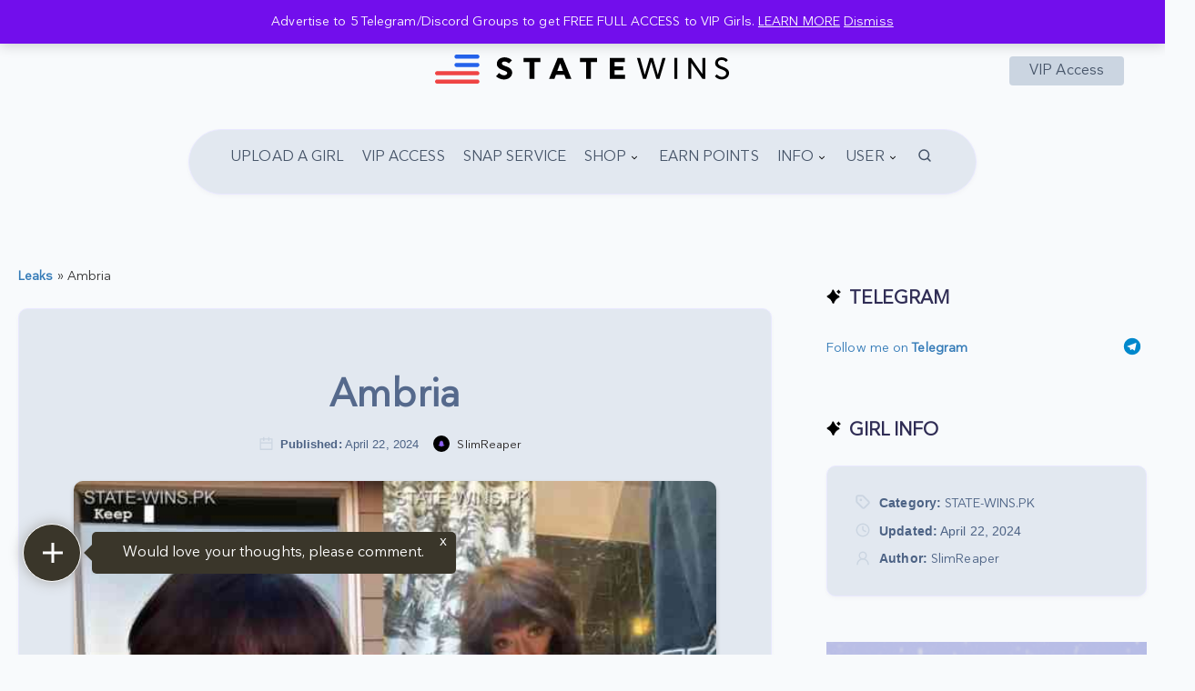

--- FILE ---
content_type: text/html; charset=UTF-8
request_url: https://statewins.pk/ambria-2/
body_size: 54131
content:
<!DOCTYPE html>
<html lang="en-US" prefix="og: http://ogp.me/ns#" prefix="og: https://ogp.me/ns#">
<head>
    <meta charset="UTF-8">
    <meta name="viewport" content="width=device-width, initial-scale=1, maximum-scale=5">
    
            <style id="epcl-theme-critical-css">:root{--epcl-font-family:"DM Sans",sans-serif;--epcl-title-font-family:"Urbanist",sans-serif;--epcl-font-size:16px;--epcl-line-height:1.9;--epcl-font-size-editor:17px;--epcl-line-height-editor:1.9;--epcl-main-color:#6A4EE9;--epcl-secondary-color:#FF2AAC;--epcl-titles-color:#282424;--epcl-text-color:#282424;--epcl-black:#282424;--epcl-meta-color:#4D6385;--epcl-background-color:#FAF8FF;--epcl-boxes-background-color:#fff;--epcl-boxes-border-color:#E9E8FF;--epcl-border-color:#E9E8FF;--epcl-overlay-color:#211d3f;--epcl-boxes-shadow:0px 2px 5px 0px rgba(0,0,0,0.03);--epcl-small-shadow:0px 3px 5px 0px rgba(0,0,0,0.2);--epcl-medium-shadow:0px 8px 16px -4px rgba(0,0,0,0.10);--epcl-large-shadow:0px 4px 25px -4px rgba(0,0,0,0.20);--epcl-transition-bezier:cubic-bezier(.5,2.5,.7,.7);--epcl-code-background:#211d3f;--epcl-code-color:#b0b9c5;--epcl-small-border-radius:4px;--epcl-medium-border-radius:10px;--epcl-large-border-radius:100px}.clear{clear:both;display:block;overflow:hidden;visibility:hidden;width:0;height:0}.clearfix:after,.clearfix:before,.grid-container:after,.grid-container:before{content:".";display:block;overflow:hidden;visibility:hidden;font-size:0;line-height:0;width:0;height:0}.clearfix:after,.grid-container:after{clear:both}.grid-container{margin-left:auto;margin-right:auto;max-width:1190px;padding-left:20px;padding-right:20px}.grid-10,.grid-100,.grid-15,.grid-20,.grid-25,.grid-30,.grid-33,.grid-35,.grid-40,.grid-45,.grid-5,.grid-50,.grid-55,.grid-60,.grid-65,.grid-66,.grid-70,.grid-75,.grid-80,.grid-85,.grid-90,.grid-95,.mobile-grid-10,.mobile-grid-100,.mobile-grid-15,.mobile-grid-20,.mobile-grid-25,.mobile-grid-30,.mobile-grid-33,.mobile-grid-35,.mobile-grid-40,.mobile-grid-45,.mobile-grid-5,.mobile-grid-50,.mobile-grid-55,.mobile-grid-60,.mobile-grid-65,.mobile-grid-66,.mobile-grid-70,.mobile-grid-75,.mobile-grid-80,.mobile-grid-85,.mobile-grid-90,.mobile-grid-95,.tablet-grid-10,.tablet-grid-100,.tablet-grid-15,.tablet-grid-20,.tablet-grid-25,.tablet-grid-30,.tablet-grid-33,.tablet-grid-35,.tablet-grid-40,.tablet-grid-45,.tablet-grid-5,.tablet-grid-50,.tablet-grid-55,.tablet-grid-60,.tablet-grid-65,.tablet-grid-66,.tablet-grid-70,.tablet-grid-75,.tablet-grid-80,.tablet-grid-85,.tablet-grid-90,.tablet-grid-95{-webkit-box-sizing:border-box;box-sizing:border-box;padding-left:20px;padding-right:20px}.grid-parent{padding-left:0;padding-right:0}@media screen and (max-width:767px){.hide-on-mobile{display:none!important}.mobile-grid-5{float:left;width:5%}.mobile-grid-10{float:left;width:10%}.mobile-grid-15{float:left;width:15%}.mobile-grid-20{float:left;width:20%}.mobile-grid-25{float:left;width:25%}.mobile-grid-30{float:left;width:30%}.mobile-grid-35{float:left;width:35%}.mobile-grid-40{float:left;width:40%}.mobile-grid-45{float:left;width:45%}.mobile-grid-50{float:left;width:50%}.mobile-grid-55{float:left;width:55%}.mobile-grid-60{float:left;width:60%}.mobile-grid-65{float:left;width:65%}.mobile-grid-70{float:left;width:70%}.mobile-grid-75{float:left;width:75%}.mobile-grid-80{float:left;width:80%}.mobile-grid-85{float:left;width:85%}.mobile-grid-90{float:left;width:90%}.mobile-grid-95{float:left;width:95%}.mobile-grid-33{float:left;width:33.3333333333%}.mobile-grid-66{float:left;width:66.6666666667%}.mobile-grid-100{clear:both;width:100%}}@media screen and (min-width:768px) and (max-width:1023px){.hide-on-tablet{display:none!important}.tablet-grid-5{float:left;width:5%}.tablet-grid-10{float:left;width:10%}.tablet-grid-15{float:left;width:15%}.tablet-grid-20{float:left;width:20%}.tablet-grid-25{float:left;width:25%}.tablet-grid-30{float:left;width:30%}.tablet-grid-35{float:left;width:35%}.tablet-grid-40{float:left;width:40%}.tablet-grid-45{float:left;width:45%}.tablet-grid-50{float:left;width:50%}.tablet-grid-55{float:left;width:55%}.tablet-grid-60{float:left;width:60%}.tablet-grid-65{float:left;width:65%}.tablet-grid-70{float:left;width:70%}.tablet-grid-75{float:left;width:75%}.tablet-grid-80{float:left;width:80%}.tablet-grid-85{float:left;width:85%}.tablet-grid-90{float:left;width:90%}.tablet-grid-95{float:left;width:95%}.tablet-grid-33{float:left;width:33.3333333333%}.tablet-grid-66{float:left;width:66.6666666667%}.tablet-grid-100{clear:both;width:100%}}@media screen and (min-width:1024px){.hide-on-desktop{display:none!important}.grid-5{float:left;width:5%}.grid-10{float:left;width:10%}.grid-15{float:left;width:15%}.grid-20{float:left;width:20%}.grid-25{float:left;width:25%}.grid-30{float:left;width:30%}.grid-35{float:left;width:35%}.grid-40{float:left;width:40%}.grid-45{float:left;width:45%}.grid-50{float:left;width:50%}.grid-55{float:left;width:55%}.grid-60{float:left;width:60%}.grid-65{float:left;width:65%}.grid-70{float:left;width:70%}.grid-75{float:left;width:75%}.grid-80{float:left;width:80%}.grid-85{float:left;width:85%}.grid-90{float:left;width:90%}.grid-95{float:left;width:95%}.grid-33{float:left;width:33.3333333333%}.grid-66{float:left;width:66.6666666667%}.grid-100{clear:both;width:100%}}a,abbr,acronym,address,applet,article,aside,audio,b,big,blockquote,body,button,canvas,caption,center,cite,code,dd,del,details,dfn,div,dl,dt,em,embed,fieldset,figcaption,figure,footer,form,h1,h2,h3,h4,h5,h6,header,hgroup,html,i,iframe,img,ins,kbd,label,legend,li,mark,menu,nav,object,ol,output,p,pre,q,ruby,s,samp,section,small,span,strike,strong,sub,summary,sup,table,tbody,td,tfoot,th,thead,time,tr,tt,u,ul,var,video{margin:0;padding:0;border:0;font-size:100%;font:inherit;vertical-align:baseline;-webkit-text-size-adjust:100%;-ms-text-size-adjust:100%;-webkit-font-smoothing:antialiased;text-rendering:optimizeLegibility}article,aside,details,figcaption,figure,footer,header,hgroup,main,menu,nav,section{display:block}body{line-height:1}ol,ul{list-style:none}blockquote,q{quotes:none}blockquote:after,blockquote:before,q:after,q:before{content:'';content:none}table{border-collapse:collapse;border-spacing:0}html,textarea{overflow:auto}body,html{width:100%}a{text-decoration:none;outline:0}button,input,textarea{margin:0;padding:0;border:0;outline:0}a,button,input[type=button],input[type=submit],label{cursor:pointer}h1,h2,h3,h4,h5,h6{font-weight:normal}b,strong{font-weight:700}em,i{font-style:italic}address{font-style:normal}small{font-size:75%}sub,sup{font-size:75%;line-height:0;position:relative;vertical-align:baseline}sup{top:-0.5em}sub{bottom:-0.25em}abbr,acronym{border-bottom:1px dotted;cursor:help}ins{text-decoration:none}::-moz-selection{background-color:#f8f2c6;color:var(--epcl-text-color);text-shadow:none}::selection{background-color:#f8f2c6;color:var(--epcl-text-color);text-shadow:none}h1{font-size:26px}h2{font-size:24px}h3{font-size:22px}h4{font-size:20px}h5{font-size:18px}h6{font-size:16px}#single #comments.hosted .comment .comment-author,.title,.wpcf7 label{font-family:var(--epcl-title-font-family);font-weight:800;font-size:30px;margin-bottom:40px;line-height:1.45;color:var(--epcl-titles-color);letter-spacing:0px}#single #comments.hosted .comment .comment-author a,.title a,.wpcf7 label a{color:var(--epcl-titles-color)}#single #comments.hosted .comment .comment-author a:hover,.title a:hover,.wpcf7 label a:hover{color:var(--epcl-titles-color)!important}#single #comments.hosted .comment .ularge.comment-author,.title.ularge,.wpcf7 label.ularge{font-size:42px;margin-bottom:50px;line-height:1.2;font-weight:800;letter-spacing:0.25px}#single #comments.hosted .comment .ularge.bordered.comment-author svg.decoration,.title.ularge.bordered svg.decoration,.wpcf7 label.ularge.bordered svg.decoration{width:28px;height:28px}#single #comments.hosted .comment .large.comment-author,.title.large,.wpcf7 label.large{font-size:34px;line-height:1.3}#single #comments.hosted .comment .medium.comment-author,.title.medium,.wpcf7 label.medium{font-size:20px;line-height:1.4;margin-bottom:25px}#single #comments.hosted .comment .small.comment-author,.title.small,.wpcf7 label.small{font-size:18px;margin-bottom:10px;font-weight:600}#single #comments.hosted .comment .comment-author,.title.usmall,.wpcf7 label{font-size:15px;margin-bottom:5px;letter-spacing:0.4px;font-weight:700}#single #comments.hosted .comment .white.comment-author,.title.white,.wpcf7 label.white{color:#fff}#single #comments.hosted .comment .bordered.comment-author,.title.bordered,.wpcf7 label.bordered{position:relative;z-index:2;font-weight:800}#single #comments.hosted .comment .bordered.comment-author svg.decoration,.title.bordered svg.decoration,.wpcf7 label.bordered svg.decoration{width:18px;height:18px;color:var(--epcl-secondary-color);position:relative;margin-left:-1px;margin-right:8px;top:1px}#single #comments.hosted .comment .bordered.medium-border.comment-author,.title.bordered.medium-border,.wpcf7 label.bordered.medium-border{padding-left:40px}#single #comments.hosted .comment .bordered.medium-border.comment-author:before,.title.bordered.medium-border:before,.wpcf7 label.bordered.medium-border:before{background-size:24px 14px;margin-top:-1px}#single #comments.hosted .comment .bordered.medium-border.comment-author svg.decoration,.title.bordered.medium-border svg.decoration,.wpcf7 label.bordered.medium-border svg.decoration{width:24px;height:14px}#single #comments.hosted .comment .bordered.absolute-border.comment-author,.title.bordered.absolute-border,.wpcf7 label.bordered.absolute-border{padding-left:0}#single #comments.hosted .comment .bordered.absolute-border.comment-author:before,.title.bordered.absolute-border:before,.wpcf7 label.bordered.absolute-border:before{left:-40px;background-size:24px 14px;margin-top:-1px}#single #comments.hosted .comment .bordered.absolute-border.comment-author svg.decoration,.title.bordered.absolute-border svg.decoration,.wpcf7 label.bordered.absolute-border svg.decoration{left:-40px;width:24px;height:14px;margin-top:-1px}#single #comments.hosted .comment .bordered.gray-border.comment-author,.title.bordered.gray-border,.wpcf7 label.bordered.gray-border{display:-webkit-box;display:-ms-flexbox;display:flex}#single #comments.hosted .comment .bordered.gray-border.comment-author span,.title.bordered.gray-border span,.wpcf7 label.bordered.gray-border span{padding-right:20px}#single #comments.hosted .comment .bordered.gray-border.comment-author .decoration,.title.bordered.gray-border .decoration,.wpcf7 label.bordered.gray-border .decoration{margin-top:4px;min-width:15px}#single #comments.hosted .comment .bordered.gray-border.comment-author:after,.title.bordered.gray-border:after,.wpcf7 label.bordered.gray-border:after{content:'';width:100%;margin:auto 0;height:1px;background:var(--epcl-border-color);z-index:-1}#single #comments.hosted .comment .absolute.comment-author,.title.absolute,.wpcf7 label.absolute{position:absolute;left:40px;top:-20px;z-index:2}#single #comments.hosted .comment .bold.comment-author,.title.bold,.wpcf7 label.bold{font-weight:bold!important}.my-mfp-zoom-in .mfp-content{-webkit-opacity:0;-moz-opacity:0;opacity:0;-webkit-transition:all 0.2s ease-in-out;transition:all 0.2s ease-in-out;-webkit-transform:scale(0.8);-ms-transform:scale(0.8);transform:scale(0.8)}.my-mfp-zoom-in.mfp-ready .mfp-content{-webkit-opacity:1;-moz-opacity:1;opacity:1;-webkit-transform:scale(1);-ms-transform:scale(1);transform:scale(1)}.my-mfp-zoom-in.mfp-removing .mfp-content{-webkit-transform:scale(0.8);-ms-transform:scale(0.8);transform:scale(0.8);-webkit-opacity:0;-moz-opacity:0;opacity:0}.my-mfp-zoom-in.mfp-bg{opacity:0;-webkit-transition:opacity 0.3s ease-out;transition:opacity 0.3s ease-out}.my-mfp-zoom-in.mfp-ready .mfp-close,.my-mfp-zoom-in.mfp-ready.mfp-bg{opacity:1}.my-mfp-zoom-in.mfp-ready.mfp-bg{opacity:0.6}.my-mfp-zoom-in.mfp-removing .mfp-close,.my-mfp-zoom-in.mfp-removing.mfp-bg{-webkit-opacity:0;-moz-opacity:0;opacity:0}a.hover-effect{display:block;position:relative;overflow:hidden;background:#fff}a.hover-effect img,a.hover-effect span.cover{display:block;width:100%;height:auto;-webkit-backface-visibility:hidden;backface-visibility:hidden;-webkit-transition:all 600ms ease;transition:all 600ms ease}.underline-effect .link,.underline-effect a:not(.epcl-button){background-image:-webkit-gradient(linear,left top,right top,from(var(--epcl-text-color)),to(var(--epcl-text-color)));background-image:linear-gradient(to right,var(--epcl-text-color) 0%,var(--epcl-text-color) 100%);background-size:100% 0%;background-repeat:no-repeat;background-position:left 90%;-webkit-transition:all 200ms ease;transition:all 200ms ease}.underline-effect .link:after,.underline-effect .link:before,.underline-effect a:not(.epcl-button):after,.underline-effect a:not(.epcl-button):before{display:none}.underline-effect .link:hover,.underline-effect a:not(.epcl-button):hover{color:var(--epcl-black);background-size:100% 8%}.underline-effect.white a{background-image:-webkit-gradient(linear,left top,right top,from(#fff),to(#fff));background-image:linear-gradient(to right,#fff 0%,#fff 100%)}.underline-effect.white a:hover{color:#fff!important}.underline-effect.medium-effect a{background-position:left 72%}.border-effect a:not(.epcl-button){background-image:-webkit-gradient(linear,left top,right top,from(var(--epcl-text-color)),to(var(--epcl-text-color)));background-image:linear-gradient(to right,var(--epcl-text-color) 0%,var(--epcl-text-color) 100%);background-repeat:no-repeat;background-position:left 90%;background-size:100% 9%}.border-effect a:not(.epcl-button):hover{color:inherit;border-color:transparent;background-size:100% 0%;background-position:left 100%}.border-effect.small-effect a{background-size:100% 1px}.border-effect.white a{background-image:-webkit-gradient(linear,left top,right top,from(#fff),to(#fff));background-image:linear-gradient(to right,#fff 0%,#fff 100%)}.translate-effect{display:inline-block}.translate-effect:hover{-webkit-transform:translateY(-3px);-ms-transform:translateY(-3px);transform:translateY(-3px)}.opacity-effect:hover{opacity:0.87}.main-effect{-webkit-transition:all 400ms var(--epcl-transition-bezier);transition:all 400ms var(--epcl-transition-bezier)}.main-effect .fullimage{-webkit-transition:all 400ms var(--epcl-transition-bezier);transition:all 400ms var(--epcl-transition-bezier)}.main-effect:hover{-webkit-box-shadow:var(--epcl-small-shadow);box-shadow:var(--epcl-small-shadow);-webkit-transform:translate(-2px,-2px);-ms-transform:translate(-2px,-2px);transform:translate(-2px,-2px)}.main-effect.medium-shadow:hover{-webkit-box-shadow:var(--epcl-medium-shadow);box-shadow:var(--epcl-medium-shadow);-webkit-transform:translate(-3px,-3px);-ms-transform:translate(-3px,-3px);transform:translate(-3px,-3px)}.border-left-effect a{display:inline-block;position:relative;z-index:2}.border-left-effect a:before{content:'';width:0px;height:1px;background:var(--epcl-black);position:absolute;left:25px;top:50%;-webkit-transform:translateY(-50%);-ms-transform:translateY(-50%);transform:translateY(-50%);z-index:2;-webkit-transition:all 300ms ease;transition:all 300ms ease}.border-left-effect a:hover{padding-left:40px!important}.border-left-effect a:hover:before{width:8px}.overlay-effect{position:relative;z-index:5}.overlay-effect .image-container{position:relative}.overlay-effect .image-container:before{display:block;content:'';position:absolute;width:60px;height:60px;left:0;top:0;border-radius:50%;background:var(--epcl-main-color);z-index:-2;opacity:0.3;-webkit-transform:scale(1);-ms-transform:scale(1);transform:scale(1);-webkit-transition:all 300ms ease;transition:all 300ms ease}.overlay-effect:hover .image-container:before{-webkit-transform:scale(1.16);-ms-transform:scale(1.16);transform:scale(1.16);opacity:0.25}#single #comments.hosted nav.pagination a:not(.epcl-shortcode),.button,.epcl-button:not(.epcl-shortcode){display:inline-block;color:#fff;font-size:16px;padding:5px 22px;position:relative;z-index:2;font-family:var(--epcl-title-font-family);font-weight:500;border-radius:var(--epcl-small-border-radius);background-color:var(--epcl-main-color);letter-spacing:0.1px;-webkit-transition:all 300ms ease;transition:all 300ms ease}#single #comments.hosted nav.pagination a:not(.epcl-shortcode).active,#single #comments.hosted nav.pagination a:not(.epcl-shortcode):hover,.button.active,.button:hover,.epcl-button:not(.epcl-shortcode).active,.epcl-button:not(.epcl-shortcode):hover{color:#fff;background:var(--epcl-black)}#single #comments.hosted nav.pagination a:not(.epcl-shortcode).active:hover,.button.active:hover,.epcl-button:not(.epcl-shortcode).active:hover{-webkit-transform:none;-ms-transform:none;transform:none;-webkit-box-shadow:none;box-shadow:none}#single #comments.hosted nav.pagination a.button,#single #comments.hosted nav.pagination a:not(.epcl-shortcode),.button.black,.epcl-button:not(.epcl-shortcode).black{background:var(--epcl-black)}#single #comments.hosted nav.pagination a.button:hover,#single #comments.hosted nav.pagination a:not(.epcl-shortcode):hover,.button.black:hover,.epcl-button:not(.epcl-shortcode).black:hover{background:#000}#single #comments.hosted nav.pagination a:not(.epcl-shortcode).small,.button.small,.epcl-button:not(.epcl-shortcode).small{font-size:12px;padding:5px 15px;border-radius:4px}#single #comments.hosted nav.pagination a:not(.epcl-shortcode).small:before,.button.small:before,.epcl-button:not(.epcl-shortcode).small:before{border-radius:4px}#single #comments.hosted nav.pagination a:not(.epcl-shortcode).small.bordered:hover:after,.button.small.bordered:hover:after,.epcl-button:not(.epcl-shortcode).small.bordered:hover:after{left:-4px;top:-4px}#single #comments.hosted nav.pagination a:not(.epcl-shortcode).medium,.button.medium,.epcl-button:not(.epcl-shortcode).medium{font-size:13px;padding:7px 15px}#single #comments.hosted nav.pagination a:not(.epcl-shortcode).large,.button.large,.epcl-button:not(.epcl-shortcode).large{font-size:20px;padding:8px 40px}#single #comments.hosted nav.pagination a:not(.epcl-shortcode).icon i,#single #comments.hosted nav.pagination a:not(.epcl-shortcode).icon svg,.button.icon i,.button.icon svg,.epcl-button:not(.epcl-shortcode).icon i,.epcl-button:not(.epcl-shortcode).icon svg{vertical-align:middle;position:relative;top:-2px;margin-right:3px}#single #comments.hosted nav.pagination a:not(.epcl-shortcode).icon svg,.button.icon svg,.epcl-button:not(.epcl-shortcode).icon svg{width:17px;height:17px}#single #comments.hosted nav.pagination a:not(.epcl-shortcode).icon svg.large,.button.icon svg.large,.epcl-button:not(.epcl-shortcode).icon svg.large{width:20px;height:20px}#single #comments.hosted nav.pagination a:not(.epcl-shortcode).icon.right-icon svg,.button.icon.right-icon svg,.epcl-button:not(.epcl-shortcode).icon.right-icon svg{margin-right:0;margin-left:3px}#single #comments.hosted nav.pagination a:not(.epcl-shortcode).rounded,.button.rounded,.epcl-button:not(.epcl-shortcode).rounded{border-radius:var(--epcl-large-border-radius)}#single #comments.hosted nav.pagination a:not(.epcl-shortcode).circle,.button.circle,.epcl-button:not(.epcl-shortcode).circle{padding:0;width:44px;height:44px;border-radius:50%;text-align:center;line-height:44px;font-size:16px;overflow:hidden}#single #comments.hosted nav.pagination a:not(.epcl-shortcode).circle i.fa,.button.circle i.fa,.epcl-button:not(.epcl-shortcode).circle i.fa{margin:0;vertical-align:middle}#single #comments.hosted nav.pagination a:not(.epcl-shortcode).circle:hover,.button.circle:hover,.epcl-button:not(.epcl-shortcode).circle:hover{-webkit-transform:translateY(-2px);-ms-transform:translateY(-2px);transform:translateY(-2px)}#single #comments.hosted nav.pagination a:not(.epcl-shortcode).dark,.button.dark,.epcl-button:not(.epcl-shortcode).dark{background-color:var(--epcl-black);color:#fff}#single #comments.hosted nav.pagination a:not(.epcl-shortcode).white,.button.white,.epcl-button:not(.epcl-shortcode).white{background:#fff;color:var(--epcl-text-color)}#single #comments.hosted nav.pagination a:not(.epcl-shortcode).white svg,.button.white svg,.epcl-button:not(.epcl-shortcode).white svg{fill:var(--epcl-text-color)}#single #comments.hosted nav.pagination a:not(.epcl-shortcode).light,.button.light,.epcl-button:not(.epcl-shortcode).light{background-color:var(--epcl-boxes-background-color);color:var(--epcl-black);border:1px solid var(--epcl-border-color)}#single #comments.hosted nav.pagination a:not(.epcl-shortcode).red-gradient,.button.red-gradient,.epcl-button:not(.epcl-shortcode).red-gradient{background:-webkit-gradient(linear,left top,right top,from(#EC008C),to(#FC6767));background:linear-gradient(90deg,#EC008C 0%,#FC6767 100%)}#single #comments.hosted nav.pagination a:not(.epcl-shortcode).purple-gradient,.button.purple-gradient,.epcl-button:not(.epcl-shortcode).purple-gradient{background:linear-gradient(135deg,#4776E6 0%,#8E54E9 100%)}#single #comments.hosted nav.pagination a:not(.epcl-shortcode) i.fa,.button i.fa,.epcl-button:not(.epcl-shortcode) i.fa{font-size:85%;margin-left:5px}#single #comments.hosted nav.pagination a:not(.epcl-shortcode).loading:after,.button.loading:after,.epcl-button:not(.epcl-shortcode).loading:after{padding:0;margin-left:7px;content:"";display:inline-block;vertical-align:middle;top:-2px;left:0;position:relative;height:12px;width:12px;border:2px solid #fff;border-radius:100%;border-right-color:transparent;border-top-color:transparent;-webkit-animation:spin .5s infinite linear;animation:spin .5s infinite linear}#single #comments.hosted nav.pagination a:not(.epcl-shortcode).ctag:hover,.button.ctag:hover,.epcl-button:not(.epcl-shortcode).ctag:hover{background:var(--epcl-black)!important}.widget_epcl_tag_cloud,.widget_tag_cloud,div.tags{display:block;font-weight:700;font-size:13px;letter-spacing:0.25px;font-family:var(--epcl-title-font-family)}.widget_epcl_tag_cloud .sep,.widget_tag_cloud .sep,div.tags .sep{display:none}.widget_epcl_tag_cloud a,.widget_tag_cloud a,div.tags a{color:var(--epcl-titles-color);display:inline-block;margin-right:15px;padding-left:15px;position:relative}.widget_epcl_tag_cloud a.primary-cat,.widget_tag_cloud a.primary-cat,div.tags a.primary-cat{display:none}.widget_epcl_tag_cloud a:before,.widget_tag_cloud a:before,div.tags a:before{display:block;content:'';width:6px;height:6px;border-radius:10px;background:var(--epcl-main-color);margin-right:10px;-webkit-transition:all 300ms ease;transition:all 300ms ease;position:absolute;left:0;top:50%;-webkit-transform:translateY(-50%);-ms-transform:translateY(-50%);transform:translateY(-50%);margin-top:-0.5px}.widget_epcl_tag_cloud a:hover,.widget_tag_cloud a:hover,div.tags a:hover{color:var(--epcl-titles-color)!important}.widget_epcl_tag_cloud a:hover:before,.widget_tag_cloud a:hover:before,div.tags a:hover:before{width:10px}.widget_epcl_tag_cloud i,.widget_epcl_tag_cloud svg,.widget_tag_cloud i,.widget_tag_cloud svg,div.tags i,div.tags svg{display:inline-block;color:var(--epcl-main-color);font-size:20px;vertical-align:middle;margin-top:-3px;margin-right:3px;width:20px;height:20px}.fill-color.widget_epcl_tag_cloud a,.fill-color.widget_tag_cloud a,div.tags.fill-color a{display:inline-block;background:var(--epcl-main-color);color:#fff;padding:5px 15px;border-radius:var(--epcl-large-border-radius);margin:0;font-weight:600}.fill-color.widget_epcl_tag_cloud a:before,.fill-color.widget_tag_cloud a:before,div.tags.fill-color a:before{display:none}.fill-color.widget_epcl_tag_cloud a:hover,.fill-color.widget_tag_cloud a:hover,div.tags.fill-color a:hover{color:#fff}.fill-color.widget_epcl_tag_cloud a.primary-tag,.fill-color.widget_tag_cloud a.primary-tag,div.tags.fill-color a.primary-tag{margin-left:-25px;margin-bottom:20px;border-radius:0 var(--epcl-large-border-radius) var(--epcl-large-border-radius) 0;padding-left:25px;padding-right:25px}.fill-color.widget_epcl_tag_cloud a.primary-tag:hover,.fill-color.widget_tag_cloud a.primary-tag:hover,div.tags.fill-color a.primary-tag:hover{padding-left:30px;color:#fff!important}.absolute.widget_epcl_tag_cloud,.absolute.widget_tag_cloud,div.tags.absolute{position:absolute;left:0;top:25px;z-index:10}.absolute.widget_epcl_tag_cloud a.primary-tag,.absolute.widget_tag_cloud a.primary-tag,div.tags.absolute a.primary-tag{margin:0}.inputbox,input[type=email],input[type=number],input[type=password],input[type=search],input[type=tel],input[type=text],input[type=url],select,textarea{display:block;background:#fff;border:1px solid transparent;color:var(--epcl-text-color);font-size:14px;font-family:var(--epcl-title-font-family);line-height:1.8;letter-spacing:0.25px;padding:15px 25px;height:45px;width:100%;margin-bottom:15px;-webkit-box-sizing:border-box;box-sizing:border-box;outline:0;border:1px solid var(--epcl-border-color);-webkit-box-shadow:var(--epcl-boxes-shadow);box-shadow:var(--epcl-boxes-shadow);border-radius:var(--epcl-small-border-radius);-webkit-transition:all 300ms ease;transition:all 300ms ease}.inputbox::-webkit-input-placeholder,input[type=email]::-webkit-input-placeholder,input[type=number]::-webkit-input-placeholder,input[type=password]::-webkit-input-placeholder,input[type=search]::-webkit-input-placeholder,input[type=tel]::-webkit-input-placeholder,input[type=text]::-webkit-input-placeholder,input[type=url]::-webkit-input-placeholder,select::-webkit-input-placeholder,textarea::-webkit-input-placeholder{color:var(--epcl-titles-color);color:#667995}.inputbox:-moz-placeholder,input[type=email]:-moz-placeholder,input[type=number]:-moz-placeholder,input[type=password]:-moz-placeholder,input[type=search]:-moz-placeholder,input[type=tel]:-moz-placeholder,input[type=text]:-moz-placeholder,input[type=url]:-moz-placeholder,select:-moz-placeholder,textarea:-moz-placeholder{color:var(--epcl-titles-color);color:#667995}.inputbox::-moz-placeholder,input[type=email]::-moz-placeholder,input[type=number]::-moz-placeholder,input[type=password]::-moz-placeholder,input[type=search]::-moz-placeholder,input[type=tel]::-moz-placeholder,input[type=text]::-moz-placeholder,input[type=url]::-moz-placeholder,select::-moz-placeholder,textarea::-moz-placeholder{color:var(--epcl-titles-color);color:#667995}.inputbox:-ms-input-placeholder,input[type=email]:-ms-input-placeholder,input[type=number]:-ms-input-placeholder,input[type=password]:-ms-input-placeholder,input[type=search]:-ms-input-placeholder,input[type=tel]:-ms-input-placeholder,input[type=text]:-ms-input-placeholder,input[type=url]:-ms-input-placeholder,select:-ms-input-placeholder,textarea:-ms-input-placeholder{color:var(--epcl-titles-color);color:#667995}.inputbox:focus,input[type=email]:focus,input[type=number]:focus,input[type=password]:focus,input[type=search]:focus,input[type=tel]:focus,input[type=text]:focus,input[type=url]:focus,select:focus,textarea:focus{border-color:rgba(106,78,233,0.4);-webkit-box-shadow:0px 0px 10px -3px rgba(106,78,233,0.4);box-shadow:0px 0px 10px -3px rgba(106,78,233,0.4)}.inputbox.rounded{border-radius:var(--epcl-large-border-radius)}.inputbox.large{height:54px;padding:15px 30px;font-size:15px;letter-spacing:0.5px}input[type=number]::-webkit-inner-spin-button,input[type=number]::-webkit-outer-spin-button{opacity:1;width:25px;position:absolute;top:0;right:0;height:100%;cursor:pointer}textarea{width:100%;height:170px;resize:none;padding-top:25px;padding-bottom:25px}button[type=submit],input[type=submit]{display:inline-block;color:#fff;font-size:16px;padding:5px 22px;position:relative;z-index:2;font-family:var(--epcl-title-font-family);font-weight:500;border-radius:var(--epcl-small-border-radius);background-color:var(--epcl-main-color);letter-spacing:0.1px;-webkit-transition:all 300ms ease;transition:all 300ms ease;font-family:var(--epcl-title-font-family);font-size:20px;padding:12px 35px;position:relative;z-index:2;background:var(--epcl-main-color);transition:all 300ms ease}button[type=submit].active,button[type=submit]:hover,input[type=submit].active,input[type=submit]:hover{color:#fff;background:var(--epcl-black)}button[type=submit].active:hover,input[type=submit].active:hover{-webkit-transform:none;-ms-transform:none;transform:none;-webkit-box-shadow:none;box-shadow:none}button[type=submit].black,input[type=submit].black{background:var(--epcl-black)}button[type=submit].black:hover,input[type=submit].black:hover{background:#000}button[type=submit].small,input[type=submit].small{font-size:12px;padding:5px 15px;border-radius:4px}button[type=submit].small:before,input[type=submit].small:before{border-radius:4px}button[type=submit].small.bordered:hover:after,input[type=submit].small.bordered:hover:after{left:-4px;top:-4px}button[type=submit].medium,input[type=submit].medium{font-size:13px;padding:7px 15px}button[type=submit].large,input[type=submit].large{font-size:20px;padding:8px 40px}button[type=submit].icon i,button[type=submit].icon svg,input[type=submit].icon i,input[type=submit].icon svg{vertical-align:middle;position:relative;top:-2px;margin-right:3px}button[type=submit].icon svg,input[type=submit].icon svg{width:17px;height:17px}button[type=submit].icon svg.large,input[type=submit].icon svg.large{width:20px;height:20px}button[type=submit].icon.right-icon svg,input[type=submit].icon.right-icon svg{margin-right:0;margin-left:3px}button[type=submit].rounded,input[type=submit].rounded{border-radius:var(--epcl-large-border-radius)}button[type=submit].circle,input[type=submit].circle{padding:0;width:44px;height:44px;border-radius:50%;text-align:center;line-height:44px;font-size:16px;overflow:hidden}button[type=submit].circle i.fa,input[type=submit].circle i.fa{margin:0;vertical-align:middle}button[type=submit].circle:hover,input[type=submit].circle:hover{-webkit-transform:translateY(-2px);-ms-transform:translateY(-2px);transform:translateY(-2px)}button[type=submit].dark,input[type=submit].dark{background-color:var(--epcl-black);color:#fff}button[type=submit].white,input[type=submit].white{background:#fff;color:var(--epcl-text-color)}button[type=submit].white svg,input[type=submit].white svg{fill:var(--epcl-text-color)}button[type=submit].light,input[type=submit].light{background-color:var(--epcl-boxes-background-color);color:var(--epcl-black);border:1px solid var(--epcl-border-color)}button[type=submit].red-gradient,input[type=submit].red-gradient{background:-webkit-gradient(linear,left top,right top,from(#EC008C),to(#FC6767));background:linear-gradient(90deg,#EC008C 0%,#FC6767 100%)}button[type=submit].purple-gradient,input[type=submit].purple-gradient{background:linear-gradient(135deg,#4776E6 0%,#8E54E9 100%)}button[type=submit] i.fa,input[type=submit] i.fa{font-size:85%;margin-left:5px}button[type=submit].loading:after,input[type=submit].loading:after{padding:0;margin-left:7px;content:"";display:inline-block;vertical-align:middle;top:-2px;left:0;position:relative;height:12px;width:12px;border:2px solid #fff;border-radius:100%;border-right-color:transparent;border-top-color:transparent;-webkit-animation:spin .5s infinite linear;animation:spin .5s infinite linear}button[type=submit].ctag:hover,input[type=submit].ctag:hover{background:var(--epcl-black)!important}button[type=submit].epcl-button,input[type=submit].epcl-button{line-height:1.8}button[type=submit].absolute,input[type=submit].absolute{position:absolute;right:5px;top:5px;bottom:5px;line-height:1}select{max-width:100%;height:auto;border:0;padding-right:25px;background:#fff url("[data-uri]") no-repeat 97% center!important;background-size:9px 6px!important;font:var(--epcl-font-size) var(--epcl-font-family);outline:0;cursor:pointer;-webkit-appearance:none;-moz-appearance:none;appearance:none}select option{color:#222;background:#fff}button{-webkit-transition:all 300ms ease;transition:all 300ms ease}.form-group{position:relative;z-index:2}form p{padding-bottom:15px}form.search-form{position:relative;z-index:1}form.search-form input.search-field{padding-right:150px}.wpcf7 p{padding:0!important;margin-bottom:20px}.wpcf7 span.wpcf7-form-control-wrap{display:block;margin-top:10px}.wpcf7 span.wpcf7-not-valid-tip{color:var(--epcl-main-color);font-size:0.9em}.wpcf7 .ajax-loader{margin-left:10px!important;vertical-align:baseline!important}.wpcf7 .wpcf7-spinner{background:var(--epcl-main-color);opacity:1}.wpcf7 .wpcf7-response-output{clear:both;border:0!important;background:var(--epcl-main-color);color:#fff;padding:10px 15px!important;font-size:16px;text-align:center;margin:0 0 20px!important;position:relative;border-radius:var(--epcl-small-border-radius)}.wpcf7 .wpcf7-response-output.wpcf7-mail-sent-ok{background:#13ab51}.wpcf7 form.sent .wpcf7-response-output{background:#13ab51}.widget{position:relative;z-index:2}.widget .widget-title,.widget .wp-block-heading{margin-bottom:25px;padding-left:0px}.widget .widget-title:before,.widget .wp-block-heading:before{left:-40px;background-size:25px 14px;margin-top:-1px}.widget .widget-title .border,.widget .wp-block-heading .border{display:none}.widget:last-child:after{display:none}.widget select{font-size:15px;background:#fff url("[data-uri]") no-repeat 97% center!important;background-size:9px 6px!important}.widget_text{font-size:15px}.widget_text .textwidget{margin-top:-9px}.widget_text p{margin-bottom:20px}.widget_text a{font-weight:600}.widget_text p:last-of-type{margin-bottom:0}.widget_epcl_tag_cloud,.widget_tag_cloud{display:block}.widget_epcl_tag_cloud .widget_epcl_tag_cloud,.widget_epcl_tag_cloud .widget_tag_cloud,.widget_epcl_tag_cloud div.tags,.widget_tag_cloud .widget_epcl_tag_cloud,.widget_tag_cloud .widget_tag_cloud,.widget_tag_cloud div.tags{font-size:16px;font-weight:600}.widget_epcl_tag_cloud a,.widget_tag_cloud a{margin-bottom:10px;margin-right:10px!important;font-size:13px!important}.widget_epcl_tag_cloud a .epcl-number,.widget_tag_cloud a .epcl-number{font-size:12px;border-radius:50%;margin-left:5px;min-width:20px;height:20px;line-height:20px;vertical-align:middle}.widget_epcl_about .avatar{margin-right:20px}.widget_epcl_about .avatar a{display:block;border-radius:50%;overflow:hidden;width:70px;height:70px;-webkit-box-shadow:0px 8px 16px -8px rgba(0,0,0,0.3),0px 13px 27px -5px rgba(50,50,93,0.25);box-shadow:0px 8px 16px -8px rgba(0,0,0,0.3),0px 13px 27px -5px rgba(50,50,93,0.25)}.widget_epcl_about .avatar img{display:block}.widget_epcl_about .info{font-size:14px;font-weight:400;line-height:1.8}.widget_epcl_about .info p{margin-top:10px}.widget_epcl_about .info .founder{margin-top:0px;opacity:0.7;font-size:13px}.widget_epcl_about .bio{margin-top:25px;font-size:14px}.widget_epcl_about .social{margin-top:15px}.widget_epcl_about .social a{display:inline-block;vertical-align:middle;font-size:13px;margin:0 10px 0 0}.widget_epcl_about .social a svg{margin-right:3px;margin-top:-3px;vertical-align:middle}.widget_epcl_about .social a.twitter svg{width:13px;height:13px;color:#222}.widget_epcl_about .social a.facebook svg{color:#175BEB}.widget_epcl_about .social a.custom-social img{width:18px;height:18px;margin-right:5px;margin-top:-3px;vertical-align:middle}.widget_epcl_featured_category .item,.widget_epcl_posts_thumbs .item,.widget_epcl_related_articles .item{margin-bottom:20px}.widget_epcl_featured_category .item:last-of-type,.widget_epcl_posts_thumbs .item:last-of-type,.widget_epcl_related_articles .item:last-of-type{margin-bottom:0}.widget_epcl_featured_category .item .thumb,.widget_epcl_posts_thumbs .item .thumb,.widget_epcl_related_articles .item .thumb{width:100px;height:100px;-ms-flex-negative:0;flex-shrink:0;margin-right:20px;-webkit-box-shadow:var(--epcl-boxes-shadow);box-shadow:var(--epcl-boxes-shadow)}.widget_epcl_featured_category .item .thumb .fullimage,.widget_epcl_posts_thumbs .item .thumb .fullimage,.widget_epcl_related_articles .item .thumb .fullimage{display:block;border-radius:var(--epcl-small-border-radius)}.widget_epcl_featured_category .item .right,.widget_epcl_posts_thumbs .item .right,.widget_epcl_related_articles .item .right{-webkit-box-flex:1;-ms-flex-positive:1;flex-grow:1}.widget_epcl_featured_category .item time,.widget_epcl_posts_thumbs .item time,.widget_epcl_related_articles .item time{margin-left:0}.widget_epcl_ads_125 .epcl-banner-wrapper{margin:0 -10px}.widget_epcl_ads_125 .epcl-banner{display:block;float:left;max-width:50%;-webkit-box-sizing:border-box;box-sizing:border-box;padding:0 10px 20px}.widget_epcl_ads_125 .epcl-banner a>img{display:block;max-width:100%;height:auto}.epcl-banner-wrapper a:before{display:none}.widget_ep_ads_fluid .epcl-a{overflow:hidden}.widget_epcl_social .icons a{display:-webkit-box;display:-ms-flexbox;display:flex;-webkit-box-align:center;-ms-flex-align:center;align-items:center;-webkit-box-pack:justify;-ms-flex-pack:justify;justify-content:space-between}.widget_epcl_social .icons a span.icon{display:block;text-align:center;width:32px;height:32px;line-height:32px}.widget_epcl_social .icons a span.icon img{width:22px;height:22px;vertical-align:middle}.widget_epcl_social .icons a span.icon.twitter svg.small{width:18px;margin-top:-4px}.widget_epcl_social .icons a span.icon.dribbble{color:#D97AA6}.widget_epcl_social .icons a span.icon.facebook{color:#175BEB}.widget_epcl_social .icons a span.icon.twitter{color:#222}.widget_epcl_social .icons a span.icon.instagram{color:#EF00A2}.widget_epcl_social .icons a span.icon.linkedin{color:#0077b5}.widget_epcl_social .icons a span.icon.pinterest{color:#EE3E52}.widget_epcl_social .icons a span.icon.tumblr{color:#5F7990}.widget_epcl_social .icons a span.icon.youtube{color:#fb5555}.widget_epcl_social .icons a span.icon.flickr{color:#EF3998}.widget_epcl_social .icons a span.icon.twitch{color:#8551e6}.widget_epcl_social .icons a span.icon.vk{color:#6299dc}.widget_epcl_social .icons a span.icon.telegram{color:#0088cc}.widget_epcl_social .icons a span.icon.rss{color:#f59f23}.widget_epcl_social .icons a span.icon.tiktok{color:#69c9d0}.widget_epcl_social .icons a span.icon.whatsapp{color:#1FB381}.widget_epcl_social .icons a span.icon.email{color:var(--epcl-black)}.widget_epcl_social .icons a svg{width:22px;height:22px;fill:#fff;margin-top:-5px}#sidebar .widget_epcl_subscribe_form .inputbox{font-size:13px;padding:15px 20px}.widget_epcl_article_info div.meta{padding:30px}.widget_epcl_article_info div.meta .meta-info{display:block;margin-left:0;margin-bottom:10px}.widget_epcl_article_info div.meta .meta-info .name{font-weight:600}.widget_epcl_article_info div.meta .meta-info .icon{margin-right:5px;position:relative;top:-2px}.widget_epcl_article_info div.meta .meta-info:last-child{margin-bottom:0}.widget_epcl_article_info div.meta .min-read .icon{top:0}.widget_epcl_article_info .difficulty .rating{display:inline-block;vertical-align:middle;margin-left:10px;position:relative;top:-2px;font-size:16px}.widget_epcl_topics_index .item{margin-bottom:10px}.widget_epcl_topics_index .item.open .toggle-icon{-webkit-transform:rotate(45deg);-ms-transform:rotate(45deg);transform:rotate(45deg)}.widget_epcl_topics_index .item-1 ul{display:block}.widget_epcl_topics_index .toggle-title{display:inline-block}.widget_epcl_topics_index .toggle-icon{display:inline-block;vertical-align:middle;margin-top:-7px;cursor:pointer;-webkit-transition:all 300ms ease;transition:all 300ms ease}.widget_epcl_topics_index ul{border-left:2px solid var(--epcl-border-color);padding-left:30px;margin:20px;margin-left:11px;display:none}.widget_epcl_topics_index ul li{margin:5px 0;font-size:14px}.widget_search label,.wp-block-search label{font-weight:800;padding-bottom:10px;font-size:24px;display:inline-block}.widget_search .search-field,.widget_search .wp-block-search__input,.wp-block-search .search-field,.wp-block-search .wp-block-search__input{padding-left:15px;font-size:13px!important;margin-bottom:0}.widget_search .wp-block-search__button,.wp-block-search .wp-block-search__button{-webkit-box-flex:0;-ms-flex:0 0 auto;flex:0 0 auto;padding:0px 25px}.widget_archive label,.widget_categories label,.widget_meta label,.widget_nav_menu label,.widget_pages label,.widget_recent_comments label,.widget_recent_entries label,.widget_rss label{display:none}.widget_archive ul>li,.widget_categories ul>li,.widget_meta ul>li,.widget_nav_menu ul>li,.widget_pages ul>li,.widget_recent_comments ul>li,.widget_recent_entries ul>li,.widget_rss ul>li{display:block;margin-bottom:10px;padding-bottom:10px;border-bottom:1px solid var(--epcl-boxes-border-color)}.widget_archive ul>li a,.widget_categories ul>li a,.widget_meta ul>li a,.widget_nav_menu ul>li a,.widget_pages ul>li a,.widget_recent_comments ul>li a,.widget_recent_entries ul>li a,.widget_rss ul>li a{font-size:14px;display:inline-block}.widget_archive ul>li:last-of-type,.widget_categories ul>li:last-of-type,.widget_meta ul>li:last-of-type,.widget_nav_menu ul>li:last-of-type,.widget_pages ul>li:last-of-type,.widget_recent_comments ul>li:last-of-type,.widget_recent_entries ul>li:last-of-type,.widget_rss ul>li:last-of-type{margin-bottom:0!important;border-bottom:0;padding-bottom:0}.widget_archive ul>li ul.children,.widget_archive ul>li ul.sub-menu,.widget_categories ul>li ul.children,.widget_categories ul>li ul.sub-menu,.widget_meta ul>li ul.children,.widget_meta ul>li ul.sub-menu,.widget_nav_menu ul>li ul.children,.widget_nav_menu ul>li ul.sub-menu,.widget_pages ul>li ul.children,.widget_pages ul>li ul.sub-menu,.widget_recent_comments ul>li ul.children,.widget_recent_comments ul>li ul.sub-menu,.widget_recent_entries ul>li ul.children,.widget_recent_entries ul>li ul.sub-menu,.widget_rss ul>li ul.children,.widget_rss ul>li ul.sub-menu{clear:both;padding:10px 0 0 0;margin-top:10px;border-top:1px solid var(--epcl-boxes-border-color)}.widget_archive ul>li ul.children li,.widget_archive ul>li ul.sub-menu li,.widget_categories ul>li ul.children li,.widget_categories ul>li ul.sub-menu li,.widget_meta ul>li ul.children li,.widget_meta ul>li ul.sub-menu li,.widget_nav_menu ul>li ul.children li,.widget_nav_menu ul>li ul.sub-menu li,.widget_pages ul>li ul.children li,.widget_pages ul>li ul.sub-menu li,.widget_recent_comments ul>li ul.children li,.widget_recent_comments ul>li ul.sub-menu li,.widget_recent_entries ul>li ul.children li,.widget_recent_entries ul>li ul.sub-menu li,.widget_rss ul>li ul.children li,.widget_rss ul>li ul.sub-menu li{padding-left:20px}.widget_archive select,.widget_categories select,.widget_meta select,.widget_nav_menu select,.widget_pages select,.widget_recent_comments select,.widget_recent_entries select,.widget_rss select{border-color:var(--epcl-boxes-border-color)}.widget_archive>ul>li,.widget_categories>ul>li,.widget_recent_comments>ul>li,.widget_recent_entries>ul>li,.widget_rss>ul>li{position:relative;z-index:1;font-size:16px}.widget_archive>ul>li .comment-author-link,.widget_categories>ul>li .comment-author-link,.widget_recent_comments>ul>li .comment-author-link,.widget_recent_entries>ul>li .comment-author-link,.widget_rss>ul>li .comment-author-link{font-weight:700}.widget_recent_comments ul>li a{display:inline}.widget_recent_entries>ul>li:before{background-image:url("[data-uri]")}.widget_archive>ul>li:before{background-image:url("[data-uri]")}.widget_recent_comments>ul>li{padding-left:27px}.widget_recent_comments>ul>li:before{content:'';position:absolute;left:0;top:7px;width:16px;height:16px;background-color:var(--epcl-main-color);-webkit-mask:url("data:image/svg+xml,%3Csvg xmlns='http://www.w3.org/2000/svg' viewBox='0 0 24 24' width='24' height='24'%3E%3Cpath fill='none' d='M0 0h24v24H0z'/%3E%3Cpath d='M7.291 20.824L2 22l1.176-5.291A9.956 9.956 0 0 1 2 12C2 6.477 6.477 2 12 2s10 4.477 10 10-4.477 10-10 10a9.956 9.956 0 0 1-4.709-1.176zm.29-2.113l.653.35A7.955 7.955 0 0 0 12 20a8 8 0 1 0-8-8c0 1.334.325 2.618.94 3.766l.349.653-.655 2.947 2.947-.655z' fill='rgba(255,72,106,1)'/%3E%3C/svg%3E");mask:url("data:image/svg+xml,%3Csvg xmlns='http://www.w3.org/2000/svg' viewBox='0 0 24 24' width='24' height='24'%3E%3Cpath fill='none' d='M0 0h24v24H0z'/%3E%3Cpath d='M7.291 20.824L2 22l1.176-5.291A9.956 9.956 0 0 1 2 12C2 6.477 6.477 2 12 2s10 4.477 10 10-4.477 10-10 10a9.956 9.956 0 0 1-4.709-1.176zm.29-2.113l.653.35A7.955 7.955 0 0 0 12 20a8 8 0 1 0-8-8c0 1.334.325 2.618.94 3.766l.349.653-.655 2.947 2.947-.655z' fill='rgba(255,72,106,1)'/%3E%3C/svg%3E");-webkit-mask-size:16px;mask-size:16px}.widget_rss>ul>li{padding-left:27px}.widget_rss>ul>li:before{display:inline-block;content:'';-webkit-mask:url("[data-uri]");mask:url("[data-uri]");width:16px;height:16px;background:var(--epcl-main-color);position:absolute;left:0;top:7px;width:16px;height:16px}.widget_categories>ul>li{padding-left:0}.widget_categories>ul>li:before{display:none}.widget_categories>ul>li:before{content:'\f02b'}.widget_archive,.widget_categories,.wp-block-archives-list,.wp-block-categories,.wp-block-page-list{font-size:14px}.widget_archive li,.widget_categories li,.wp-block-archives-list li,.wp-block-categories li,.wp-block-page-list li{text-align:right;background:none;line-height:30px;margin-bottom:8px;padding-bottom:8px;border-bottom:1px solid var(--epcl-boxes-border-color)}.widget_archive li:last-of-type,.widget_categories li:last-of-type,.wp-block-archives-list li:last-of-type,.wp-block-categories li:last-of-type,.wp-block-page-list li:last-of-type{margin-bottom:0!important;border-bottom:0;padding-bottom:0;-o-border-image:none;border-image:none}.widget_archive li:after,.widget_categories li:after,.wp-block-archives-list li:after,.wp-block-categories li:after,.wp-block-page-list li:after{content:'';display:block;clear:both}.widget_archive li span,.widget_categories li span,.wp-block-archives-list li span,.wp-block-categories li span,.wp-block-page-list li span{display:inline-block;padding:0;color:#fff;background:var(--epcl-main-color);font-family:var(--epcl-title-font-family);width:25px;height:25px;text-align:center;line-height:25px;font-weight:700;font-size:12px;-webkit-box-sizing:border-box;box-sizing:border-box;top:-2px;position:relative;border-radius:50%}.widget_archive li,.widget_categories li,.wp-block-archives-list li,.wp-block-categories li,.wp-block-page-list li{clear:both}.widget_archive li a,.widget_categories li a,.wp-block-archives-list li a,.wp-block-categories li a,.wp-block-page-list li a{float:left}.widget_recent_entries .post-date{font-size:13px;display:block;color:var(--epcl-text-color)}.widget_media_audio a:before{display:none}.widget_calendar,.wp-block-calendar{font-size:14px}.widget_calendar table,.wp-block-calendar table{width:100%;border-collapse:separate}.widget_calendar table caption,.wp-block-calendar table caption{margin-bottom:10px;font-weight:600}.widget_calendar table thead,.wp-block-calendar table thead{background:var(--epcl-main-color);color:#fff}.widget_calendar table th,.wp-block-calendar table th{font-weight:600;border:0}.widget_calendar table td,.wp-block-calendar table td{border-top:1px solid var(--epcl-boxes-border-color);text-align:center}.widget_calendar table td a,.wp-block-calendar table td a{font-weight:700}.widget_calendar table td,.widget_calendar table th,.wp-block-calendar table td,.wp-block-calendar table th{padding:5px}.widget_calendar table #today,.wp-block-calendar table #today{font-weight:bold}.widget_calendar table #prev,.wp-block-calendar table #prev{text-align:left}.widget_calendar table #next,.wp-block-calendar table #next{text-align:right}.widget_calendar .wp-calendar-nav-prev,.wp-block-calendar .wp-calendar-nav-prev{float:left}.widget_calendar .wp-calendar-nav-next,.wp-block-calendar .wp-calendar-nav-next{float:right}.widget_calendar nav,.wp-block-calendar nav{margin-top:10px}.widget_calendar nav a,.wp-block-calendar nav a{font-weight:bold}.widget_media_image a{display:inline-block;padding:0}.widget_media_image a img{display:block;width:auto}.widget_media_image a:before{display:none}.widget_media_image img{border-radius:15px}.widget_media_gallery .gallery-item{margin-top:0!important}.widget_media_gallery a{display:inline-block;vertical-align:top;padding:0px 5px}.widget_media_gallery a img{border:1px solid var(--epcl-border-color)!important;border-radius:var(--epcl-small-border-radius);-webkit-transition:all 300ms var(--epcl-transition-bezier);transition:all 300ms var(--epcl-transition-bezier)}.widget_media_gallery a:hover img{-webkit-box-shadow:var(--epcl-small-shadow);box-shadow:var(--epcl-small-shadow);-webkit-transform:translate(-2px,-2px);-ms-transform:translate(-2px,-2px);transform:translate(-2px,-2px)}.widget_rss .widget-title a{padding-bottom:0}.widget_rss .widget-title a img{display:none}.widget_rss .widget-title a:before{display:none}.widget_rss ul li{font-size:13px}.widget_rss .rss-date{display:block;margin-top:10px}.widget_rss .rsswidget{font-family:var(--epcl-title-font-family);font-weight:700;color:var(--epcl-black)}.widget_rss .rsswidget:hover{color:var(--epcl-main-color)}.widget_rss cite{font-weight:700}.widget_rss .rssSummary,.widget_rss cite{display:block;padding-top:15px}body{font:var(--epcl-font-size) var(--epcl-font-family);line-height:var(--epcl-line-height);font-weight:400;color:var(--epcl-text-color);-webkit-overflow-scrolling:touch;margin:0 auto;-ms-word-wrap:break-word;word-wrap:break-word;letter-spacing:0.1px;background-color:var(--epcl-background-color)}body.cover:before{background-size:cover!important}body:before{content:'';position:fixed;left:0;top:0;z-index:-1;width:100%;height:100%;height:100vh;z-index:-1}.absolute-icon{position:relative;margin-left:25px}.absolute-icon .icon{position:absolute;left:-25px;top:50%;z-index:2;-webkit-transform:translateY(-50%);-ms-transform:translateY(-50%);transform:translateY(-50%)}svg.icon{fill:#fff;width:18px;height:18px;vertical-align:middle}svg.icon.small{width:18px;height:17px;margin-top:1px}svg.icon.large{width:21px;height:21px;margin-top:-2px}svg.icon.ularge{width:32px;height:32px;margin-top:-2px}svg.icon.dark{fill:var(--epcl-black)}svg.icon.main-color{fill:var(--epcl-main-color);color:var(--epcl-main-color)}time svg.icon{-webkit-filter:none;filter:none}svg.main-color{fill:var(--epcl-main-color)}svg.secondary-color{fill:var(--epcl-secondary-color)}.main-color,.primary-color{color:var(--epcl-main-color)}.secondary-color{color:var(--epcl-secondary-color)}[data-aos=fade]{opacity:0;-webkit-transition:all 800ms ease;transition:all 800ms ease}[data-aos=fade-up]{opacity:0;-webkit-transform:translateY(50px);-ms-transform:translateY(50px);transform:translateY(50px);-webkit-transition:all 600ms ease;transition:all 600ms ease}.aos-animate{-webkit-transform:translateY(0px);-ms-transform:translateY(0px);transform:translateY(0px);opacity:1}.lazy,[data-lazy=true]{opacity:0;-webkit-transition:all 300ms ease;transition:all 300ms ease}.lazy.loaded,[data-lazy=true].loaded{opacity:1}img{max-width:100%;height:auto}a{color:var(--epcl-text-color);-webkit-transition:all 300ms ease;transition:all 300ms ease}a:hover{color:var(--epcl-main-color)}a img{-webkit-backface-visibility:hidden;backface-visibility:hidden;-webkit-transition:all 300ms ease;transition:all 300ms ease}.link-button{font-weight:600;font-family:var(--epcl-title-font-family)}.link-button svg{width:16px;height:16px;fill:var(--epcl-text-color);margin-right:3px;vertical-align:middle;position:relative;top:-1px}i.fa,i.icon{font-style:normal!important}.np-bottom{padding-bottom:0!important}.no-margin{margin:0!important}.alignleft{float:left!important}.alignright{float:right!important}.aligncenter{display:block;margin:0 auto}.epcl-inline{display:inline}.textleft{text-align:left!important}.textright{text-align:right!important}.textcenter{text-align:center!important}.fw-normal{font-weight:400!important}.fw-medium{font-weight:500!important}.fw-semibold{font-weight:600!important}.fw-bold{font-weight:700!important}.no-border-radius{border-radius:0!important}.uppercase{text-transform:uppercase}.overflow{overflow:hidden}.screen-reader-text{border:0;clip:rect(1px,1px,1px,1px);clip-path:inset(50%);height:1px;margin:-1px;overflow:hidden;padding:0;position:absolute!important;width:1px;word-wrap:normal!important;word-break:normal}.hidden{display:none}.cover{background-repeat:no-repeat!important;background-position:center center!important;background-size:cover!important}img.cover{-o-object-fit:cover;object-fit:cover}.parallax{background-attachment:fixed!important}hr{border:0;border-top:1px solid var(--epcl-border-color);height:1px;margin:0 0 20px}.grid-container{max-width:1190px}.grid-container.grid-usmall{max-width:600px}.grid-container.grid-small{max-width:780px}.grid-container.grid-medium{max-width:960px}.grid-container.grid-large{max-width:1400px}.grid-container.grid-ularge{max-width:1600px}body.epcl-fullscreen{height:100vh}.flex-align-middle{margin:auto;-webkit-box-sizing:border-box;box-sizing:border-box}.epcl-fullheight{min-height:100%;overflow:hidden;-webkit-box-orient:vertical;-webkit-box-direction:normal;-ms-flex-flow:column wrap;flex-flow:column wrap;position:relative;z-index:2}.highlight{color:var(--epcl-main-color);font-weight:600}#wrapper{position:relative;z-index:2}.epcl-row,.row{margin-left:-20px;margin-right:-20px}.epcl-row.large,.row.large{margin-left:-35px;margin-right:-35px}.epcl-flex{display:-webkit-box;display:-ms-flexbox;display:flex;width:100%;-webkit-box-align:center;-ms-flex-align:center;align-items:center}.section{padding-top:80px;padding-bottom:80px}.medium-section{padding-top:60px;padding-bottom:60px}.large-section{padding-top:100px;padding-bottom:100px}.bg-white{background:#fff;padding:50px}.fullwidth{display:block;width:100%;height:auto}.thumb{position:relative;z-index:1}.full-link,.thumb .fullimage{position:absolute;left:0;top:0;width:100%;height:100%!important;z-index:1}.full-link{z-index:10}.content{margin-top:80px}.bg-box{background-color:var(--epcl-boxes-background-color);border-radius:var(--epcl-medium-border-radius);border:1px solid var(--epcl-boxes-border-color);position:relative;-webkit-box-shadow:var(--epcl-boxes-shadow);box-shadow:var(--epcl-boxes-shadow)}.bg-box.section{padding:30px}.mfp-close{font-size:50px!important}.epcl-border{background-color:var(--epcl-border-color);height:1px;margin:80px auto 0}.epcl-border.small{width:75px;margin-top:30px}.dot{width:4px;height:4px;background:var(--epcl-secondary-color);display:inline-block!important;vertical-align:middle;margin:0 3px;border-radius:10px}.epcl-banner{padding-bottom:0}.epcl-banner img.custom-image{display:block;margin:0 auto}.epcl-social-buttons.button-style{margin:0!important}.epcl-social-buttons.button-style a{margin:0 2px;background:var(--epcl-main-color);display:inline-block;width:35px;height:35px;text-align:center;line-height:35px;border-radius:50%;color:#fff}.epcl-social-buttons.button-style a i.fa{font-size:15px}.epcl-social-buttons.button-style a svg{width:20px;height:20px;vertical-align:middle}.epcl-social-buttons.button-style a:hover{color:#fff;-webkit-transform:translateY(-2px);-ms-transform:translateY(-2px);transform:translateY(-2px);-webkit-box-shadow:none;box-shadow:none}.epcl-social-buttons.button-style a.dribbble{background-color:#D97AA6}.epcl-social-buttons.button-style a.facebook{background-color:#175BEB}.epcl-social-buttons.button-style a.twitter{background-color:#222}.epcl-social-buttons.button-style a.instagram{background-color:#EF00A2}.epcl-social-buttons.button-style a.linkedin{background-color:#0077b5}.epcl-social-buttons.button-style a.pinterest{background-color:#EE3E52}.epcl-social-buttons.button-style a.tumblr{background-color:#5F7990}.epcl-social-buttons.button-style a.youtube{background-color:#fb5555}.epcl-social-buttons.button-style a.flickr{background-color:#EF3998}.epcl-social-buttons.button-style a.twitch{background-color:#8551e6}.epcl-social-buttons.button-style a.vk{background-color:#6299dc}.epcl-social-buttons.button-style a.telegram{background-color:#0088cc}.epcl-social-buttons.button-style a.rss{background-color:#f59f23}.epcl-social-buttons.button-style a.tiktok{background-color:#69c9d0}.epcl-social-buttons.button-style a.whatsapp{background-color:#1FB381}.epcl-social-buttons.fill-color a{display:inline-block;margin:0 3px;background:none;-webkit-box-shadow:none;box-shadow:none;width:30px;height:30px;line-height:30px;text-align:center}.epcl-social-buttons.fill-color a img,.epcl-social-buttons.fill-color a svg{fill:none;width:22px;height:22px;vertical-align:middle}.epcl-social-buttons.fill-color a.twitter svg{width:17px;height:17px}.epcl-social-buttons.fill-color a.dribbble{color:#D97AA6}.epcl-social-buttons.fill-color a.facebook{color:#175BEB}.epcl-social-buttons.fill-color a.twitter{color:#222}.epcl-social-buttons.fill-color a.instagram{color:#EF00A2}.epcl-social-buttons.fill-color a.linkedin{color:#0077b5}.epcl-social-buttons.fill-color a.pinterest{color:#EE3E52}.epcl-social-buttons.fill-color a.tumblr{color:#5F7990}.epcl-social-buttons.fill-color a.youtube{color:#fb5555}.epcl-social-buttons.fill-color a.flickr{color:#EF3998}.epcl-social-buttons.fill-color a.twitch{color:#8551e6}.epcl-social-buttons.fill-color a.vk{color:#6299dc}.epcl-social-buttons.fill-color a.telegram{color:#0088cc}.epcl-social-buttons.fill-color a.rss{color:#f59f23}.epcl-social-buttons.fill-color a.tiktok{fill:#69c9d0;color:#69c9d0}.epcl-social-buttons.fill-color a.whatsapp{color:#1FB381}.epcl-social-buttons.fill-color a.email{color:var(--epcl-secondary-color)}.epcl-social-buttons.fill-color a:hover{-webkit-transform:translateY(-2px);-ms-transform:translateY(-2px);transform:translateY(-2px)}.epcl-demo-tool{position:fixed;z-index:10;top:30%;left:0;background:#fff;border:1px solid #eee;-webkit-box-shadow:var(--epcl-boxes-shadow);box-shadow:var(--epcl-boxes-shadow);border-top-right-radius:7px;border-bottom-right-radius:7px;padding:15px;font-size:13px;width:190px;-webkit-animation:fadeOut 800ms forwards;animation:fadeOut 800ms forwards;color:#000}.epcl-demo-tool label{display:inline-block;margin-top:10px}.epcl-demo-tool input{border:0;margin-right:5px;width:40px;background:#f83d76;background:transparent;vertical-align:middle;cursor:pointer}.epcl-demo-tool:hover{-webkit-animation:none;animation:none}.epcl-demo-tool .tool{position:absolute;left:100%;top:50%;background:#fff;z-index:-1;padding:12px;padding-left:14px;border:1px solid #eee;-webkit-box-shadow:10px 3px 12px -1px rgba(7,10,25,0.1);box-shadow:10px 3px 12px -1px rgba(7,10,25,0.1);border-left:0;-webkit-transform:translateY(-50%);-ms-transform:translateY(-50%);transform:translateY(-50%);border-top-right-radius:7px;border-bottom-right-radius:7px}.epcl-demo-tool .tool svg{-webkit-animation:spin 4s ease infinite;animation:spin 4s ease infinite}@-webkit-keyframes spin{to{-webkit-transform:rotate(360deg);transform:rotate(360deg)}}@keyframes spin{to{-webkit-transform:rotate(360deg);transform:rotate(360deg)}}#single #comments.hosted .comment .epcl-demo-tool .comment-author,.epcl-demo-tool #single #comments.hosted .comment .comment-author,.epcl-demo-tool .title,.epcl-demo-tool .wpcf7 label,.wpcf7 .epcl-demo-tool label{text-align:center}.epcl-demo-tool .link{display:block;margin-top:0px;padding:5px 0 0;margin-top:10px;font-family:var(--epcl-title-font-family);font-size:13px;color:#000;cursor:pointer}.epcl-demo-tool .link span{display:inline-block;width:38px;height:20px;background:#000;position:relative;z-index:2;border-radius:25px;vertical-align:middle;margin-right:10px;opacity:0.75;-webkit-transition:all 300ms ease;transition:all 300ms ease}.epcl-demo-tool .link span:before{content:'';position:absolute;top:6px;left:6px;width:8px;height:8px;background:#fff;border-radius:50%;-webkit-transition:all 300ms ease;transition:all 300ms ease}.epcl-demo-tool .link.active span{background:#f83d76;opacity:1}.epcl-demo-tool .link.active span:before{left:24px}@-webkit-keyframes fadeOut{0%{left:0}to{left:-222px}}@keyframes fadeOut{0%{left:0}to{left:-222px}}@-webkit-keyframes fadeIn{0%{left:-222px}to{left:0}}@keyframes fadeIn{0%{left:-222px}to{left:0}}.category-image{display:block;margin:0 auto 5px;width:60px;height:60px;border-radius:var(--epcl-large-border-radius);background:var(--epcl-main-color);position:relative;z-index:2;-webkit-transition:all 300ms ease;transition:all 300ms ease}.category-image img{border-radius:var(--epcl-large-border-radius);width:100%;height:100%;-o-object-fit:cover;object-fit:cover}.category-image .icon{width:50%;height:50%;color:#fff;position:absolute;top:50%;left:50%;-webkit-transform:translate(-50%,-50%);-ms-transform:translate(-50%,-50%);transform:translate(-50%,-50%)}.category-image:hover:before{-webkit-transform:translateX(-50%) translateY(-50%) scale(1.15);-ms-transform:translateX(-50%) translateY(-50%) scale(1.15);transform:translateX(-50%) translateY(-50%) scale(1.15);opacity:0.25}.category-info{-webkit-box-orient:horizontal;-webkit-box-direction:normal;-ms-flex-flow:row wrap;flex-flow:row wrap}.category-info .category-image{float:left;margin-right:20px;margin-bottom:0}#single #comments.hosted .comment .category-info .comment-author,.category-info #single #comments.hosted .comment .comment-author,.category-info .title,.category-info .wpcf7 label,.wpcf7 .category-info label{display:inline-block;margin-bottom:0}#single #comments.hosted .comment .category-info .comment-author span,.category-info #single #comments.hosted .comment .comment-author span,.category-info .title span,.category-info .wpcf7 label span,.wpcf7 .category-info label span{display:block}#single #comments.hosted nav.pagination .category-info a,.category-info #single #comments.hosted nav.pagination a,.category-info .epcl-button{float:right}.epcl-decoration-counter{display:block;position:absolute;right:-5px;top:-5px;z-index:5;color:#fff;background:var(--epcl-secondary-color);width:23px;height:23px;border-radius:50%;text-align:center;line-height:25px;font-size:13px;font-weight:600}.epcl-number{display:inline-block;min-width:25px;height:25px;line-height:25px;background:var(--epcl-main-color);color:#fff;text-align:center;border-radius:var(--epcl-small-border-radius);font-size:14px;margin-right:10px;font-family:var(--epcl-title-font-family);font-weight:700;position:relative;top:-1px}#single #comments.hosted nav.pagination a.epcl-number,.epcl-number.black{background:var(--epcl-black)}.tooltip{position:relative;z-index:10}.tooltip:before{content:attr(data-title);position:absolute;bottom:100%;-webkit-transform:translateX(-50%);-ms-transform:translateX(-50%);transform:translateX(-50%);left:50%;margin-left:0;white-space:nowrap;padding:7px 15px;border-radius:var(--epcl-small-border-radius);background:#fff;color:var(--epcl-black);text-align:center;-webkit-box-shadow:var(--epcl-boxes-shadow);box-shadow:var(--epcl-boxes-shadow);font-size:12px;line-height:1.8;opacity:0;visibility:hidden;-webkit-transition:all 300ms ease;transition:all 300ms ease}.tooltip:after{content:"";position:absolute;left:50%;margin-bottom:-5px;-webkit-transform:translateX(-50%);-ms-transform:translateX(-50%);transform:translateX(-50%);bottom:110%;border-left:8px solid transparent;border-right:8px solid transparent;border-top:8px solid #fff;opacity:0;visibility:hidden;-webkit-transition:all 300ms ease;transition:all 300ms ease}.tooltip[data-tooltip-position=right]:before{bottom:50%;left:110%;-webkit-transform:translateY(50%);-ms-transform:translateY(50%);transform:translateY(50%);padding:3px 15px}.tooltip[data-tooltip-position=right]:after{margin-bottom:0;margin-left:-16px;bottom:50%;left:100%;-webkit-transform:translateY(50%);-ms-transform:translateY(50%);transform:translateY(50%);border-top:8px solid transparent;border-bottom:8px solid transparent;border-left:8px solid transparent;border-right:8px solid #fff}.tooltip[data-tooltip-position=right]:hover:after,.tooltip[data-tooltip-position=right]:hover:before{left:100%;bottom:50%}.tooltip:hover:after,.tooltip:hover:before{bottom:120%;opacity:1;visibility:visible}.epcl-breadcrumbs{font-size:14px;padding-bottom:15px}.epcl-breadcrumbs.no-padding{margin-top:20px;padding-bottom:0;margin-bottom:-20px}.epcl-breadcrumbs a{font-weight:600}div.text .epcl-single-toc{border:2px solid var(--epcl-border-color);border-radius:var(--epcl-small-border-radius);margin-bottom:32px}div.text .epcl-single-toc .toggle-title{font-size:20px;padding:15px 20px;padding-right:30px;position:relative;margin-bottom:0;cursor:pointer;font-weight:700;-webkit-transition:all 300ms ease;transition:all 300ms ease;font-family:var(--epcl-title-font-family)}div.text .epcl-single-toc .toggle-title .epcl-icon{display:block;width:18px;height:18px;line-height:18px;color:var(--epcl-black);font-size:12px;position:absolute;right:10px;top:25px;-webkit-transition:all 300ms ease;transition:all 300ms ease}div.text .epcl-single-toc.active .toggle-title .epcl-icon{-webkit-transform:rotate(180deg);-ms-transform:rotate(180deg);transform:rotate(180deg)}div.text .epcl-single-toc .toggle-content{display:none;margin-bottom:20px;padding:0 20px}div.text .epcl-single-toc ol{padding-left:0;padding-bottom:0!important;margin-left:20px;margin-top:0;font-weight:700}div.text .epcl-single-toc ol ol{margin-top:0;font-weight:400}div.text .epcl-single-toc ol ol li{font-size:0.9em}div.text{font-size:var(--epcl-font-size-editor);line-height:var(--epcl-line-height-editor);font-weight:400}div.text b,div.text strong{font-weight:700}div.text iframe{max-width:100%}div.text hr{display:inline-block;width:100%}div.text div#map_canvas img,div.text div.ep-map img{max-width:none!important;height:inherit}div.text img{max-width:100%;height:auto;-webkit-box-sizing:border-box;box-sizing:border-box;border-radius:var(--epcl-small-border-radius);-webkit-box-shadow:var(--epcl-small-shadow);box-shadow:var(--epcl-small-shadow)}div.text img.alignleft{margin:0 24px 24px 0}div.text img.alignright{margin:0 0 24px 24px}div.text img.aligncenter{margin-bottom:0}div.text p.has-background{padding-top:24px}div.text h1,div.text h2,div.text h3,div.text h4,div.text h5,div.text h6{font-weight:700;font-family:var(--epcl-title-font-family);color:var(--epcl-titles-color);letter-spacing:0.5px}div.text h1{font-size:32px;padding-top:19.84px;margin-bottom:12.16px;line-height:1.3}div.text h2{font-size:28px;padding-top:14.4px;margin-bottom:17.6px;line-height:1.4}div.text h3{font-size:24px;padding-top:20.8px;margin-bottom:14.4px;line-height:1.5}div.text h4{font-size:22px;padding-top:8px;margin-bottom:24px}div.text h5{font-size:16px;padding-top:8px;margin-bottom:24px}div.text h6{font-size:14px;padding-top:8px;margin-bottom:24px}div.text a:not([class]){color:var(--epcl-main-color);text-decoration:none;font-weight:700}div.text a:not([class]):hover{border-color:transparent;color:var(--epcl-black)}div.text .ep-shortcode a:hover,div.text a.ep-shortcode:hover{text-decoration:none}div.text figure a{background-image:none!important}div.text figure a:hover{-webkit-transform:translateY(-2px);-ms-transform:translateY(-2px);transform:translateY(-2px)}div.text .attachment a:after,div.text .wp-caption a:after,div.text dt a:after{display:none!important}div.text ol,div.text ul{margin:0 0 0 30px}div.text ol{margin-left:45px}div.text ul,div.text ul li{list-style-type:disc;list-style-position:inside;position:relative}div.text ol,div.text ol li{list-style-type:decimal;list-style-position:outside}div.text ol ol{list-style:upper-alpha}div.text ol ol ol{list-style:lower-roman}div.text ol ol ol ol{list-style:lower-alpha}div.text ol ol,div.text ol ul,div.text ul ol,div.text ul ul{margin-bottom:0;padding-bottom:0;padding-top:10px}div.text ul:not([class]) li{position:relative;z-index:1;padding-left:20px;list-style-type:none}div.text ul:not([class]) li:before{content:'';position:absolute;left:0;top:14px;width:5px;height:5px;background:var(--epcl-main-color);border-radius:50%}div.text dl{margin:0 1.5em}div.text dt{font-weight:600}div.text dd{margin-bottom:15px;margin-left:40px}div.text abbr,div.text acronym{border-bottom:1px dotted;cursor:help}div.text ins{text-decoration:none}div.text blockquote,div.text dd,div.text pre{margin-bottom:20px}div.text blockquote{padding:40px!important;margin:0 40px;border-left:0;font-style:italic!important;position:relative;z-index:1;border-top:1px solid var(--epcl-border-color);border-bottom:1px solid var(--epcl-border-color);line-height:1.85;font-weight:400;background-size:50px}div.text blockquote:after{content:"";position:absolute;z-index:-1;right:5px;bottom:5px;width:50px;height:50px;background-color:var(--epcl-border-color);-webkit-mask:url("data:image/svg+xml,%3Csvg xmlns='http://www.w3.org/2000/svg' viewBox='0 0 24 24' width='40' height='40'%3E%3Cpath fill='none' d='M0 0h24v24H0z'/%3E%3Cpath d='M19.417 6.679C20.447 7.773 21 9 21 10.989c0 3.5-2.457 6.637-6.03 8.188l-.893-1.378c3.335-1.804 3.987-4.145 4.247-5.621-.537.278-1.24.375-1.929.311-1.804-.167-3.226-1.648-3.226-3.489a3.5 3.5 0 0 1 3.5-3.5c1.073 0 2.099.49 2.748 1.179zm-10 0C10.447 7.773 11 9 11 10.989c0 3.5-2.457 6.637-6.03 8.188l-.893-1.378c3.335-1.804 3.987-4.145 4.247-5.621-.537.278-1.24.375-1.929.311C4.591 12.322 3.17 10.841 3.17 9a3.5 3.5 0 0 1 3.5-3.5c1.073 0 2.099.49 2.748 1.179z' fill='white'/%3E%3C/svg%3E");mask:url("data:image/svg+xml,%3Csvg xmlns='http://www.w3.org/2000/svg' viewBox='0 0 24 24' width='40' height='40'%3E%3Cpath fill='none' d='M0 0h24v24H0z'/%3E%3Cpath d='M19.417 6.679C20.447 7.773 21 9 21 10.989c0 3.5-2.457 6.637-6.03 8.188l-.893-1.378c3.335-1.804 3.987-4.145 4.247-5.621-.537.278-1.24.375-1.929.311-1.804-.167-3.226-1.648-3.226-3.489a3.5 3.5 0 0 1 3.5-3.5c1.073 0 2.099.49 2.748 1.179zm-10 0C10.447 7.773 11 9 11 10.989c0 3.5-2.457 6.637-6.03 8.188l-.893-1.378c3.335-1.804 3.987-4.145 4.247-5.621-.537.278-1.24.375-1.929.311C4.591 12.322 3.17 10.841 3.17 9a3.5 3.5 0 0 1 3.5-3.5c1.073 0 2.099.49 2.748 1.179z' fill='white'/%3E%3C/svg%3E");-webkit-mask-size:50px;mask-size:50px}div.text blockquote em{font-style:italic}div.text blockquote cite,div.text blockquote__citation{display:block;margin-top:15px;color:var(--epcl-black);font-style:normal;font-size:15px;font-family:var(--epcl-title-font-family);font-weight:bold;text-transform:none}div.text blockquote ul{padding-bottom:0}div.text blockquote p{padding-top:0}div.text blockquote p:last-of-type{margin-bottom:0}div.text blockquote.is-large cite,div.text blockquote.is-style-large cite{text-align:left}div.text blockquote.has-text-align-right{border-right:0}div.text pre{overflow:auto;max-width:100%;max-height:400px;font-size:15px}div.text code:not([class*=language-]),div.text pre:not([class*=language-]){font-family:Consolas,Monaco,'Andale Mono','Ubuntu Mono',monospace;border:1px solid var(--epcl-border-color);background-color:#FAF8FF;color:var(--epcl-black);border-radius:var(--epcl-small-border-radius);line-height:1.6}div.text code:not([class*=language-]){padding:2px 6px;margin:0 1px;font-size:14px;display:inline-block;background-color:#FAF8FF;color:var(--epcl-black);border-radius:var(--epcl-small-border-radius)}div.text pre:not([class*=language-]){padding:1.5em 1.75em;line-height:1.6;overflow:auto;border-radius:var(--epcl-medium-border-radius)}div.text pre:not([class*=language-]) code:not([class*=language-]){border:0}div.text pre:not([class*=language-]) ol{margin:0 0 0 35px;padding:0;list-style:decimal;list-style-position:outside}div.text pre:not([class*=language-]) ol li{padding-bottom:0;list-style-position:outside}div.text table{text-align:center;border:1px solid var(--epcl-border-color);width:100%;max-width:100%}div.text table,div.text table td,div.text table th{border:1px solid var(--epcl-border-color);padding:7px 15px;text-align:center}div.text table th{font-weight:700;color:var(--epcl-black);font-family:var(--epcl-title-font-family)}div.text .gallery dl{margin:0}div.text address{font-style:italic;margin-bottom:25px}div.text .gallery-caption{color:var(--epcl-text-color)}div.text .bypostauthor{color:var(--epcl-text-color)}div.text .aligncenter,div.text div.aligncenter{display:block;margin-left:auto;margin-right:auto;margin-bottom:24px}div.text .aligncenter img,div.text div.aligncenter img{display:block;margin-left:auto;margin-right:auto}div.text .alignright{float:right;margin:0px 0 24px 24px}div.text .alignleft{float:left;margin:0px 24px 24px 0}div.text .wp-caption{max-width:96%;padding:8px 3px 10px!important;text-align:center;margin-bottom:25px}div.text .wp-caption img{border:0 none;height:auto;margin:0;max-width:98.5%;padding:0;width:auto;vertical-align:middle}div.text .wp-caption p.wp-caption-text{font-size:12px;line-height:17px;margin:0;padding:8px 4px 0}div.text .screen-reader-text{border:0;clip:rect(1px,1px,1px,1px);clip-path:inset(50%);height:1px;margin:-1px;overflow:hidden;padding:0;position:absolute!important;width:1px;word-wrap:normal!important}div.text .screen-reader-text:focus{background-color:#eee;clip:auto!important;clip-path:none;color:#444;display:block;font-size:1em;height:auto;left:5px;line-height:normal;padding:15px 23px 14px;text-decoration:none;top:5px;width:auto;z-index:100000}div.text .epcl-gallery ul{margin:0 -10px}div.text .epcl-gallery ul li{list-style:none;padding-bottom:20px;padding:0 5px 10px}div.text .epcl-gallery ul a{background-image:none;-webkit-box-shadow:none;box-shadow:none}div.text .epcl-gallery ul a:after{display:none}div.text figure,div.text iframe,div.text p{padding-top:8px;margin-bottom:24px}div.text p>iframe{margin-bottom:0;display:block}div.text blockquote,div.text hr,div.text pre,div.text table{margin-top:8px;margin-bottom:24px}div.text li{padding-bottom:8px}div.text ol,div.text ul{margin-bottom:24px}div.text ol li:last-of-type,div.text ul li:last-of-type{padding-bottom:0}div.text>:first-child{padding-top:0}div.text figcaption{display:block;margin-bottom:0;text-align:center;font-size:13px;opacity:0.85;margin-top:.5em;width:100%}div.text .wp-block{}div.text .wp-block{max-width:667px}div.text .wp-block[data-align=full]{max-width:none;margin-left:-60px;margin-right:-60px}div.text .wp-block[data-align=full] .alignfull{margin:0}div.text .wp-block[data-align=wide]{max-width:none;margin-left:-60px;margin-right:-60px}div.text .wp-block[data-align=wide] .alignwide{margin:0}div.text .wp-block-separator{display:block;max-width:100px;margin:0 auto 24px;padding-top:8px;border:0;border-bottom:1px solid var(--epcl-border-color);height:1px}div.text .wp-block-separator.is-style-wide{max-width:none}div.text .wp-block-separator.is-style-dots{border-bottom:2px dashed var(--epcl-border-color)!important}div.text .wp-block-button{padding-top:8px;margin-bottom:24px;text-align:center}div.text .wp-block-button.alignleft,div.text .wp-block-button.alignright{padding-top:17.6px}div.text .wp-block-button .wp-block-button__link{padding:7px 24px}div.text .wp-block-button .wp-block-button__link:hover{color:#fff;-webkit-transform:translateY(-2px);-ms-transform:translateY(-2px);transform:translateY(-2px)}div.text .wp-block-button.is-style-outline .wp-block-button__link{border:2px solid}div.text .wp-block-button.is-style-outline .wp-block-button__link:hover{color:inherit}div.text .wp-block-image img{border-radius:var(--epcl-small-border-radius)}div.text .wp-block-image a:hover img{-webkit-box-shadow:var(--epcl-small-shadow);box-shadow:var(--epcl-small-shadow)}div.text .wp-block-image figcaption{display:block;margin-bottom:0;font-size:13px;margin-top:1em;text-align:center;opacity:0.85}div.text .wp-block-gallery{margin-left:0;margin-bottom:24px}div.text .wp-block-gallery ul{margin-left:0;margin-bottom:-24px;padding-top:3px}div.text .wp-block-gallery ul:after{content:".";display:block;overflow:hidden;visibility:hidden;font-size:0;line-height:0;width:0;height:0}div.text .wp-block-gallery li{padding-bottom:0;-webkit-transition:all 300ms ease;transition:all 300ms ease}div.text .wp-block-gallery li figure{padding-top:0;margin:0;position:relative}div.text .wp-block-gallery li figcaption{-webkit-box-sizing:border-box;box-sizing:border-box}div.text .wp-block-gallery figure{background-image:none;padding-top:0}div.text .wp-block-gallery figure figcaption{border-radius:var(--epcl-small-border-radius);pointer-events:none}div.text .wp-block-gallery figure img{border-radius:var(--epcl-small-border-radius)}div.text .wp-block-gallery figure a{border:0;border-radius:var(--epcl-small-border-radius)}div.text .wp-block-gallery figure a:hover{-webkit-transform:translateY(-2px);-ms-transform:translateY(-2px);transform:translateY(-2px)}div.text .wp-block-gallery figure:after{display:none}div.text .wp-block-cover{margin-bottom:24px;border:1px solid var(--epcl-border-color);border-radius:var(--epcl-small-border-radius);overflow:hidden}div.text .wp-block-cover.alignleft{margin-right:24px}div.text .wp-block-cover.alignright{margin-left:24px}div.text .wp-block-cover.aligncenter{display:-webkit-box;display:-ms-flexbox;display:flex}div.text .wp-block-cover .wp-block-cover-text,div.text .wp-block-cover a,div.text .wp-block-cover a:not([class]),div.text .wp-block-cover p{color:#fff;line-height:1.25}div.text .wp-block-cover .wp-block-cover-text strong,div.text .wp-block-cover a strong,div.text .wp-block-cover a:not([class]) strong,div.text .wp-block-cover p strong{color:#fff}div.text .wp-block-media-text{margin-bottom:32px}div.text .wp-block-media-text figure{padding-top:0;padding-bottom:0}div.text .wp-block-file{border:1px solid var(--epcl-border-color);border-radius:var(--epcl-small-border-radius);background:#fff;text-align:center;padding:25px}div.text .wp-block-file .wp-block-file__button,div.text .wp-block-file .wp-element-button{padding:0.5em 1em}div.text .wp-block-file .wp-block-file__button:hover,div.text .wp-block-file .wp-element-button:hover{color:#fff}div.text .wp-block-video video{border:1px solid var(--epcl-border-color);border-radius:var(--epcl-small-border-radius)}div.text .wp-block-archives,div.text .wp-block-categories,div.text .wp-block-latest-posts{margin-left:0;padding-left:0;min-width:260px;display:inline-block}div.text .wp-block-archives.aligncenter,div.text .wp-block-categories.aligncenter,div.text .wp-block-latest-posts.aligncenter{display:block;max-width:260px;margin-right:auto;margin-left:auto;text-align:center}div.text .wp-block-archives time,div.text .wp-block-categories time,div.text .wp-block-latest-posts time{padding-left:20px;color:var(--epcl-meta-color);position:relative}div.text .wp-block-archives li:not(.option),div.text .wp-block-categories li:not(.option),div.text .wp-block-latest-posts li:not(.option){display:block;margin-bottom:10px;padding-bottom:10px;border-bottom:1px solid var(--epcl-border-color);text-align:right;padding-left:0px;background:none;line-height:30px}div.text .wp-block-archives li:not(.option) div,div.text .wp-block-categories li:not(.option) div,div.text .wp-block-latest-posts li:not(.option) div{display:inline-block}div.text .wp-block-archives li:not(.option) span,div.text .wp-block-categories li:not(.option) span,div.text .wp-block-latest-posts li:not(.option) span{display:inline-block;padding:0;color:#fff;background:var(--epcl-main-color);width:25px;height:25px;text-align:center;line-height:25px;font-size:13px;-webkit-box-sizing:border-box;box-sizing:border-box;border-radius:50%;font-family:var(--epcl-title-font-family)}#footer div.text .wp-block-archives li:not(.option) span,#footer div.text .wp-block-categories li:not(.option) span,#footer div.text .wp-block-latest-posts li:not(.option) span{color:#fff}div.text .wp-block-archives li:not(.option) a,div.text .wp-block-categories li:not(.option) a,div.text .wp-block-latest-posts li:not(.option) a{float:left;color:var(--epcl-text-color);border:0;font-weight:400}div.text .wp-block-archives li:not(.option) a:after,div.text .wp-block-categories li:not(.option) a:after,div.text .wp-block-latest-posts li:not(.option) a:after{display:none}div.text .wp-block-archives li:not(.option) a:hover,div.text .wp-block-categories li:not(.option) a:hover,div.text .wp-block-latest-posts li:not(.option) a:hover{color:var(--epcl-main-color)}div.text .wp-block-archives li:not(.option):after,div.text .wp-block-archives li:not(.option):before,div.text .wp-block-categories li:not(.option):after,div.text .wp-block-categories li:not(.option):before,div.text .wp-block-latest-posts li:not(.option):after,div.text .wp-block-latest-posts li:not(.option):before{content:'';display:block;width:100%;clear:both}div.text .wp-block-archives li:not(.option):last-of-type,div.text .wp-block-categories li:not(.option):last-of-type,div.text .wp-block-latest-posts li:not(.option):last-of-type{margin-bottom:0!important;border-bottom:0;padding-bottom:0}div.text .wp-block-archives li:not(.option) ul.children,div.text .wp-block-archives li:not(.option) ul.sub-menu,div.text .wp-block-categories li:not(.option) ul.children,div.text .wp-block-categories li:not(.option) ul.sub-menu,div.text .wp-block-latest-posts li:not(.option) ul.children,div.text .wp-block-latest-posts li:not(.option) ul.sub-menu{clear:both;padding:10px 0 0 0;margin-top:10px;border-top:1px solid var(--epcl-border-color);margin-left:0}div.text .wp-block-archives li:not(.option) ul.children li,div.text .wp-block-archives li:not(.option) ul.sub-menu li,div.text .wp-block-categories li:not(.option) ul.children li,div.text .wp-block-categories li:not(.option) ul.sub-menu li,div.text .wp-block-latest-posts li:not(.option) ul.children li,div.text .wp-block-latest-posts li:not(.option) ul.sub-menu li{padding-left:20px}div.text .wp-block-latest-posts{display:block;min-width:inherit}div.text .wp-block-latest-posts time{display:inline-block}div.text .wp-block-latest-posts.is-grid{display:-webkit-box;display:-ms-flexbox;display:flex}div.text .wp-block-latest-posts.is-grid li:last-of-type{margin-bottom:10px!important;border-bottom:1px solid var(--epcl-border-color);padding-bottom:10px}div.text .wp-block-latest-posts.is-grid li:not(.option){text-align:inherit}div.text .wp-block-archives-dropdown ul{margin:0}div.text .wp-block-comments,div.text .wp-block-latest-comments{list-style:none;margin-left:0}div.text .wp-block-comments li,div.text .wp-block-latest-comments li{list-style:none;display:block;margin-top:20px;position:relative;border-bottom:1px solid var(--epcl-border-color);padding-bottom:10px!important}div.text .wp-block-comments li time,div.text .wp-block-latest-comments li time{color:var(--epcl-text-color)}div.text .wp-block-comments__comment-excerpt p,div.text .wp-block-latest-comments__comment-excerpt p{padding-bottom:10px;margin:0}div.text .wp-block-comments__comment-meta,div.text .wp-block-latest-comments__comment-meta{font-family:var(--epcl-title-font-family);font-size:16px}div.text .wp-block-comments__comment-meta a,div.text .wp-block-latest-comments__comment-meta a{font-weight:700}div.text .wp-block-quote em{font-style:italic}div.text .wp-block-quote cite,div.text .wp-block-quote__citation{display:block;margin-top:15px;color:var(--epcl-black);font-style:normal;font-size:15px;font-family:var(--epcl-title-font-family);font-weight:bold;text-transform:none}div.text .wp-block-quote ul{padding-bottom:0}div.text .wp-block-quote p{padding-top:0}div.text .wp-block-quote p:last-of-type{margin-bottom:0}div.text .wp-block-quote.is-large,div.text .wp-block-quote.is-style-large{padding:40px;padding-right:60px}div.text .wp-block-quote.is-large cite,div.text .wp-block-quote.is-style-large cite{text-align:left}div.text .wp-block-pullquote{padding:25px 50px;margin-top:8px;position:relative;z-index:1;border:1px solid var(--epcl-border-color);border-radius:var(--epcl-small-border-radius);font-size:var(--epcl-font-size-editor)}div.text .wp-block-pullquote blockquote{border-left:0;padding:20px 0;margin:0;font-style:normal;background:none;border:0;line-height:1.85;font-weight:400;background-size:50px}div.text .wp-block-pullquote blockquote:before{display:none}div.text .wp-block-pullquote blockquote p{padding-top:0;margin-bottom:8px}div.text .wp-block-pullquote blockquote cite{padding-bottom:8px}div.text .wp-block-pullquote blockquote cite{display:block;margin-top:8px;color:var(--epcl-black);font-style:normal;font-size:15px;font-family:var(--epcl-title-font-family);font-weight:bold;text-transform:none}div.text .wp-block-pullquote__citation{display:block;margin-top:8px;color:var(--epcl-black);font-style:normal;font-size:15px;font-family:var(--epcl-title-font-family);font-weight:bold;text-transform:none}div.text .wp-block-pullquote.is-style-solid-color blockquote{margin-left:auto;margin-right:auto}div.text .wp-block-embed figcaption{display:block;padding-top:8px;color:var(--epcl-text-color)}div.text .wp-block-embed iframe{display:block;padding:0;margin:0;border-radius:var(--epcl-small-border-radius)}div.text .wp-block-embed.aligncenter{display:table}div.text .wp-block-embed.wp-has-aspect-ratio.aligncenter{display:block}div.text .wp-block-audio figcaption{color:var(--epcl-text-color)}div.text .wp-block-table{border-color:var(--epcl-border-color);border-collapse:collapse}div.text .wp-block-table.is-style-stripes tr:nth-child(odd){background-color:white}div.text .wp-block-rss{margin-left:0;list-style:none}div.text .wp-block-rss li{list-style:none}div.text .wp-block-search label{font-weight:bold}div.text .wp-block-search .wp-block-search__input{border:1px solid var(--epcl-border-color);margin-bottom:0}div.text .wp-block-search .wp-block-search__button{margin:0;padding:5px 25px;height:45px;margin-left:10px;background:var(--epcl-main-color);border-radius:var(--epcl-small-border-radius)}div.text .wp-block-query ul{margin-left:0}div.text .wp-block-query ul li{list-style:none}div.text .wp-block-query-pagination .page-numbers.current{font-weight:bold;cursor:default}div.text .wp-block-query-pagination-next,div.text .wp-block-query-pagination-previous{font-weight:bold}div.text .wp-block-avatar img,div.text .wp-block-post-author img{border-radius:50%}div.text .wp-block-group{margin-bottom:24px}div.text .wp-block-group.has-background p:last-child{margin-bottom:0}div.text .wp-block-group.has-border-color{border:solid}div.text .wp-block-group.has-border-color p:last-child{margin-bottom:0}div.text .wp-block-social-links li{padding-bottom:0}div.text .wp-block-calendar table{border-collapse:separate;border:0}div.text .wp-block-calendar table thead{background:var(--epcl-main-color);color:#fff}div.text .wp-block-calendar table thead th{background:transparent;border:0;color:#fff}div.text .wp-block-calendar table td{border:0;border-top:1px solid var(--epcl-border-color)}div.text .wp-block-calendar table #today{font-weight:bold}div.text .alignwide{margin-left:-60px;margin-right:-60px;max-width:none;width:auto}div.text .alignwide iframe,div.text .alignwide img{width:100%}div.text .alignfull{margin-left:-60px;margin-right:-60px;max-width:none;width:auto;overflow:hidden}div.text .alignfull iframe,div.text .alignfull img{display:block!important;width:100%}.no-sidebar div.text .alignfull{margin-left:calc(50% - 50vw);margin-right:calc(50% - 50vw);width:auto;max-width:1000%;position:relative;z-index:1}div.text .alignfull.wp-block-columns{padding-left:40px;padding-right:40px}div.text .has-drop-cap:not(:focus):first-letter{font-family:var(--epcl-title-font-family);font-size:4em;margin-right:10px}#header{position:relative}#header div.menu-mobile{display:none}#header .open-menu{cursor:pointer;margin-left:20px;-webkit-transition:all 300ms ease;transition:all 300ms ease}#header .open-menu svg{margin:0}#header .open-menu:hover{-webkit-transform:scale(1.1);-ms-transform:scale(1.1);transform:scale(1.1)}#header .grid-container{padding:20px;position:relative;background:var(--epcl-boxes-background-color);border:1px solid var(--epcl-boxes-border-color);border-radius:100px}#header .logo{text-align:center}#header .logo a{display:inline-block;color:var(--epcl-black);vertical-align:middle}#header .logo a img{display:block;max-width:100%;height:auto;margin:0 auto}#header .logo a:hover{-webkit-transform:translateY(-2px);-ms-transform:translateY(-2px);transform:translateY(-2px)}#header .logo.text-logo #single #comments.hosted .comment .comment-author,#header .logo.text-logo .title,#header .logo.text-logo .wpcf7 label,#single #comments.hosted .comment #header .logo.text-logo .comment-author,.wpcf7 #header .logo.text-logo label{font-size:32px}#header .logo.text-logo a{display:-webkit-box;display:-ms-flexbox;display:flex}#header .logo.text-logo .icon{width:30px;line-height:30px;margin:auto 7px auto 0px}#header .logo.text-logo .icon svg{fill:var(--epcl-main-color)}#header .sticky-logo{display:none}#header .open-menu{display:none}#header.compact .grid-container{-webkit-box-shadow:var(--epcl-boxes-shadow);box-shadow:var(--epcl-boxes-shadow)}#header.compact ul.menu{padding:0}#header.compact .logo{max-width:225px;position:absolute;left:50%;top:50%;-webkit-transform:translate(-50%,-50%);-ms-transform:translate(-50%,-50%);transform:translate(-50%,-50%)}#header.compact .search-menu-item{padding:10px 0}#header.compact .search-menu-item .link{font-size:16px;padding-top:3px}#header.compact .search-menu-item svg{margin-right:7px;position:relative;z-index:2;top:-1px}#header.compact .account{margin-left:auto}#header.compact .account a{margin-left:10px;vertical-align:middle}#header.compact .open-menu{display:block}#header.minimalist .grid-container{-webkit-box-shadow:var(--epcl-boxes-shadow);box-shadow:var(--epcl-boxes-shadow)}#header.minimalist .main-nav{margin-left:auto;margin-right:30px;text-align:center}#header.minimalist ul.menu{padding:0;display:inline-block}#header.minimalist .logo{margin:0;max-width:150px}#header.advertising,#header.classic{text-align:center}#header.advertising .grid-wrapper,#header.classic .grid-wrapper{padding-top:0;padding-bottom:0}#header.advertising .grid-container,#header.classic .grid-container{padding-top:30px;background:none;border:0}#header.advertising .logo,#header.classic .logo{float:none}#header.advertising .epcl-flex,#header.classic .epcl-flex{display:block;position:relative;z-index:99}#header.advertising ul.menu,#header.classic ul.menu{padding:0;display:inline-block}#header.advertising nav,#header.classic nav{float:none;text-align:center;display:inline-block;padding:10px 35px;margin:50px 0 0;background:var(--epcl-boxes-background-color);border:1px solid var(--epcl-boxes-border-color);-webkit-box-shadow:var(--epcl-boxes-shadow);box-shadow:var(--epcl-boxes-shadow);border-radius:100px}#header.advertising .subscribe-button,#header.classic .subscribe-button{position:absolute;right:0;top:2px}#header.classic .logo:not(.sticky-logo){display:-webkit-box;display:-ms-flexbox;display:flex;-webkit-box-pack:center;-ms-flex-pack:center;justify-content:center;-webkit-box-orient:vertical;-webkit-box-direction:normal;-ms-flex-direction:column;flex-direction:column}#header.classic .logo:not(.sticky-logo) a{margin-left:auto!important;margin-right:auto!important}#header.classic .epcl-social-buttons{position:absolute;top:2px;left:0;z-index:101}#header.advertising .logo{float:left;padding:30px 0 30px}#header.advertising .epcl-banner{float:right;width:728px;height:90px;padding:10px 0}#header.advertising .subscribe-button{display:none}#header .epcl-search-button{position:absolute;right:0;top:87px;display:none}#header .epcl-search-button svg{margin-top:-2px}#header.classic .epcl-search-button{display:block}#header #single #comments.hosted nav.pagination a.subscribe,#header .subscribe.epcl-button,#single #comments.hosted nav.pagination #header a.subscribe{position:relative;top:-2px;margin-left:10px;font-size:15px;line-height:1.6;height:40px;line-height:42px;padding-top:0;padding-bottom:0;-webkit-box-shadow:none!important;box-shadow:none!important;color:#fff}#header #single #comments.hosted nav.pagination a.subscribe:after,#header .subscribe.epcl-button:after,#single #comments.hosted nav.pagination #header a.subscribe:after{display:none}#header #single #comments.hosted nav.pagination a.subscribe i,#header .subscribe.epcl-button i,#single #comments.hosted nav.pagination #header a.subscribe i{font-size:16px;margin-left:3px;margin-top:-1px;margin-right:0}#header #single #comments.hosted nav.pagination a.subscribe:hover,#header .subscribe.epcl-button:hover,#single #comments.hosted nav.pagination #header a.subscribe:hover{-webkit-transform:translateY(-2px);-ms-transform:translateY(-2px);transform:translateY(-2px)}#header .epcl-login{margin-right:15px}#header .epcl-social-buttons{float:right;margin:2px 0 0 20px}#header.minimalist .epcl-social-buttons{margin-top:2px}.main-nav{text-align:right;float:right}.main-nav .search-menu-item svg{margin-right:2px;position:relative;z-index:2;top:-2px}.main-nav ul.menu{font-size:0px}.main-nav ul.menu>li.menu-item-has-children{margin-right:10px;padding-right:15px}.main-nav ul.menu li{display:inline-block;padding:10px 10px;position:relative}.main-nav ul.menu li.subscribe-menu-item{padding-top:0;padding-bottom:0}.main-nav ul.menu li.menu-item-has-children:after{content:'';background:no-repeat center center url("data:image/svg+xml,%3Csvg xmlns='http://www.w3.org/2000/svg' viewBox='0 0 24 24'%3E%3Cpath d='M11.9997 13.1714L16.9495 8.22168L18.3637 9.63589L11.9997 15.9999L5.63574 9.63589L7.04996 8.22168L11.9997 13.1714Z' %3E%3C/path%3E%3C/svg%3E");display:block;position:absolute;font-size:14px;width:12px;height:25px;right:0;top:50%;z-index:5;-webkit-transform:translateY(-50%);-ms-transform:translateY(-50%);transform:translateY(-50%);margin-top:0px;-webkit-transition:all 300ms ease;transition:all 300ms ease}.main-nav ul.menu li.menu-item-has-children.current-menu-ancestor>a{font-weight:600}.main-nav ul.menu li.menu-item-has-children.current-menu-ancestor:after,.main-nav ul.menu li.menu-item-has-children.current-menu-item:after{color:var(--epcl-main-color)}.main-nav ul.menu li .link,.main-nav ul.menu li a{display:inline-block;font-size:16px;line-height:1.25;position:relative;z-index:1;color:var(--epcl-black);font-family:var(--epcl-title-font-family);font-weight:500;cursor:pointer}.main-nav ul.menu li .link.lightbox,.main-nav ul.menu li a.lightbox{background:none;font-size:20px;fill:var(--epcl-black)}#single #comments.hosted nav.pagination .main-nav ul.menu li a,#single #comments.hosted nav.pagination .main-nav ul.menu li a.link,.main-nav ul.menu li #single #comments.hosted nav.pagination a,.main-nav ul.menu li #single #comments.hosted nav.pagination a.link,.main-nav ul.menu li .link.epcl-button,.main-nav ul.menu li a.epcl-button{color:#fff}#single #comments.hosted nav.pagination .main-nav ul.menu li a.link:hover,#single #comments.hosted nav.pagination .main-nav ul.menu li a:hover,.main-nav ul.menu li #single #comments.hosted nav.pagination a.link:hover,.main-nav ul.menu li #single #comments.hosted nav.pagination a:hover,.main-nav ul.menu li .link.epcl-button:hover,.main-nav ul.menu li a.epcl-button:hover{color:#fff}@-webkit-keyframes fadeInMenu{0%{opacity:0;-webkit-transform:scale(0.2);transform:scale(0.2)}to{opacity:1;-webkit-transform:scale(1);transform:scale(1)}}@keyframes fadeInMenu{0%{opacity:0;-webkit-transform:scale(0.2);transform:scale(0.2)}to{opacity:1;-webkit-transform:scale(1);transform:scale(1)}}.main-nav ul.sub-menu{position:absolute;left:0;top:100%;z-index:100;padding:15px 0;background:#fff;min-width:250px;text-align:left;left:-20px;opacity:0;visibility:hidden;border:1px solid var(--epcl-border-color);-webkit-box-shadow:var(--epcl-boxes-shadow);box-shadow:var(--epcl-boxes-shadow);border-radius:var(--epcl-small-border-radius);-webkit-transition:all 200ms ease;transition:all 200ms ease}.main-nav ul.sub-menu li{display:block;padding:0}.main-nav ul.sub-menu li.current-menu-item a{font-weight:600}.main-nav ul.sub-menu li.current-menu-item a:after{display:none}.main-nav ul.sub-menu li.menu-item-has-children:after{display:none;right:10px;content:'\f105'}.main-nav ul.sub-menu li a{display:block;font-size:15px;font-weight:500;color:var(--epcl-black);padding:10px 25px;background:none;position:relative}.main-nav ul.sub-menu li a:hover{color:var(--epcl-main-color)}.main-nav ul.sub-menu ul.sub-menu{left:100%;top:-15px;-webkit-transform:scale(1) translateX(-10px);-ms-transform:scale(1) translateX(-10px);transform:scale(1) translateX(-10px)}.main-nav ul.menu li:hover>ul.sub-menu{opacity:1;visibility:visible;-webkit-transform:scale(1) translateY(0px);-ms-transform:scale(1) translateY(0px);transform:scale(1) translateY(0px)}.main-nav ul.menu>li.menu-item-has-children.last-menu-item ul.sub-menu{left:auto;right:0}.main-nav ul.menu>li.menu-item-has-children.last-menu-item ul.sub-menu ul.sub-menu{left:auto;right:100%}.main-nav ul.menu>.current-menu-item>a{font-weight:600}@-webkit-keyframes headerPinnedSlideDown{0%{top:-100%}to{top:0}}@keyframes headerPinnedSlideDown{0%{top:-100%}to{top:0}}#header.has-sticky-logo.is-sticky .logo:not(.text-logo){display:none}#header.has-sticky-logo.is-sticky .sticky-logo{display:block!important}#header div.menu-wrapper{padding-top:30px;width:100%;-webkit-box-sizing:border-box;box-sizing:border-box;-webkit-transition:all 300ms ease;transition:all 300ms ease}#header .grid-container{padding:0;-webkit-box-sizing:border-box;box-sizing:border-box;-webkit-transition:all 300ms ease;transition:all 300ms ease}#header .grid-wrapper{max-width:1190px;margin:0 auto;padding:20px 40px;-webkit-transition:all 300ms ease;transition:all 300ms ease}#header .epcl-flex{width:auto;max-width:1190px;margin:0 auto;-webkit-box-sizing:border-box;box-sizing:border-box}#header[data-stuck] .logo{float:none}#header[data-stuck] .epcl-flex{display:-webkit-box;display:-ms-flexbox;display:flex}#header[data-stuck] .clear.ad,#header[data-stuck] .epcl-banner{display:none}#header[data-stuck] .epcl-social-buttons,#header[data-stuck] .share-buttons{display:none}#header[data-stuck] div.menu-wrapper{position:fixed;z-index:100;padding-top:0;top:0}#header[data-stuck] .grid-wrapper{padding:20px 0}#header[data-stuck] .grid-container{max-width:100%;border-radius:0}#header[data-stuck] .subscribe-button{position:relative;right:auto;top:auto}#header[data-stuck].advertising .grid-container,#header[data-stuck].classic .grid-container{padding-top:0}#header[data-stuck].advertising .logo,#header[data-stuck].classic .logo{padding:0}#header[data-stuck].advertising .menu-wrapper,#header[data-stuck].classic .menu-wrapper{background:var(--epcl-boxes-background-color);border:1px solid var(--epcl-border-color);-webkit-box-shadow:var(--epcl-boxes-shadow);box-shadow:var(--epcl-boxes-shadow)}#header[data-stuck].advertising nav,#header[data-stuck].classic nav{background:none;border:0;-webkit-box-shadow:none;box-shadow:none;text-align:right;float:right;margin-top:auto;margin-bottom:auto;-webkit-box-flex:1;-ms-flex-positive:1;flex-grow:1;margin-right:30px;padding:0}#header[data-stuck].has-sticky-logo .logo:not(.text-logo){display:none}#header[data-stuck].has-sticky-logo .sticky-logo{display:block!important}.notice.text{background:var(--epcl-main-color);color:#fff;text-align:center;padding-top:10px;font-size:15px;line-height:1.75;position:relative;z-index:3;border-bottom:1px solid var(--epcl-boxes-border-color)}.notice.text p{padding-top:0;margin-bottom:10px;display:inline-block}.notice.text a{color:#fff!important}.notice.text .close{display:inline-block;font-size:24px;font-weight:600;line-height:1;vertical-align:middle;margin-top:-5px;margin-left:5px}.notice.text .close:hover{opacity:0.75}#wrapper{-webkit-transition:all 300ms ease;transition:all 300ms ease}nav.side-nav{position:fixed;right:0;top:0;bottom:0;height:100%;width:425px;z-index:100;background:var(--epcl-boxes-background-color);padding:40px 20px;padding-top:120px;-webkit-box-sizing:border-box;box-sizing:border-box;-webkit-transform:translateX(300px);-ms-transform:translateX(300px);transform:translateX(300px);-webkit-box-shadow:0 3px 12px -1px rgba(7,10,25,0.2),0 22px 27px -20px rgba(7,10,25,0.2);box-shadow:0 3px 12px -1px rgba(7,10,25,0.2),0 22px 27px -20px rgba(7,10,25,0.2);-webkit-transition:all 300ms ease;transition:all 300ms ease;opacity:0;visibility:hidden;overflow:auto;text-align:center}nav.side-nav .tagline{text-align:center}nav.side-nav .close{text-align:right;background:var(--epcl-main-color);color:#fff;position:absolute;right:0;top:40px;z-index:1000;border-radius:var(--epcl-large-border-radius) 0 0 var(--epcl-large-border-radius);padding:7px;padding-left:14px;-webkit-transition:all 300ms ease;transition:all 300ms ease;cursor:pointer}nav.side-nav .close svg{width:28px;height:28px}nav.side-nav .close:hover{padding-right:14px}nav.side-nav .sticky-logo{display:none}nav.side-nav ul.menu{padding:70px 0;max-width:275px;margin:0 auto;text-align:left}nav.side-nav ul.menu li{display:block}nav.side-nav ul.menu li.current-menu-item>a{font-weight:600}nav.side-nav ul.menu li.menu-item-has-children>a:after{content:'';background:var(--epcl-black);-webkit-mask:url("data:image/svg+xml,%3Csvg xmlns='http://www.w3.org/2000/svg' viewBox='0 0 24 24'%3E%3Cpath d='M11.9997 13.1714L16.9495 8.22168L18.3637 9.63589L11.9997 15.9999L5.63574 9.63589L7.04996 8.22168L11.9997 13.1714Z' %3E%3C/path%3E%3C/svg%3E");mask:url("data:image/svg+xml,%3Csvg xmlns='http://www.w3.org/2000/svg' viewBox='0 0 24 24'%3E%3Cpath d='M11.9997 13.1714L16.9495 8.22168L18.3637 9.63589L11.9997 15.9999L5.63574 9.63589L7.04996 8.22168L11.9997 13.1714Z' %3E%3C/path%3E%3C/svg%3E");-webkit-mask-position:center;mask-position:center;display:block;position:absolute;width:20px;height:24px;top:50%;-webkit-transform:translateY(-50%);-ms-transform:translateY(-50%);transform:translateY(-50%);right:-27px;z-index:5;margin-top:1px;cursor:pointer;-webkit-transition:all 300ms ease;transition:all 300ms ease}nav.side-nav ul.menu li.open>a{font-weight:600}nav.side-nav ul.menu li.open>a:after{-webkit-transform:rotate(180deg) translateY(50%);-ms-transform:rotate(180deg) translateY(50%);transform:rotate(180deg) translateY(50%)}nav.side-nav ul.menu li.open:after{-webkit-transform:rotate(180deg);-ms-transform:rotate(180deg);transform:rotate(180deg);top:15px}nav.side-nav ul.menu li.open>ul.sub-menu{opacity:1;visibility:visible;max-height:inherit!important;padding-top:15px}nav.side-nav ul.menu li.open>ul.sub-menu ul.sub-menu{padding-top:5px}nav.side-nav ul.menu li li.menu-item-has-children.open>a{font-weight:600}nav.side-nav ul.menu li li.menu-item-has-children.open:after{top:6px}nav.side-nav ul.menu li li.menu-item-has-children:after{top:18px;right:10px}nav.side-nav ul.menu li a{position:relative;z-index:2;font-family:var(--epcl-title-font-family)}nav.side-nav ul.menu>li{padding:7px 10px}nav.side-nav ul.menu>li>a{font-size:20px}nav.side-nav ul.menu>li.current-menu-ancestor>a,nav.side-nav ul.menu>li.current-menu-item>a{font-weight:700}nav.side-nav ul.menu>li.current-menu-ancestor>a:before,nav.side-nav ul.menu>li.current-menu-item>a:before{display:block;content:'';width:16px;height:16px;position:absolute;left:-20px;top:2px;background-color:var(--epcl-secondary-color);-webkit-mask:url('data:image/svg+xml,<svg xmlns="http://www.w3.org/2000/svg" width="18" height="18" fill="none"><g clip-path="url(%23a)"><path fill="%23FF2AAC" d="M5.558 1.96a.758.758 0 0 1 1.34-.085l.044.086.782 1.758a8.25 8.25 0 0 0 3.252 3.699l.242.141 1.388.78c.486.274.513.95.081 1.269l-.08.052-1.389.781a8.25 8.25 0 0 0-3.376 3.586l-.118.254-.782 1.758a.758.758 0 0 1-1.34.086l-.044-.086-.782-1.758a8.25 8.25 0 0 0-3.252-3.699l-.242-.141-1.388-.78a.758.758 0 0 1-.081-1.269l.08-.052 1.39-.781a8.25 8.25 0 0 0 3.375-3.586l.118-.254.782-1.758Zm6.857-.37a4.3 4.3 0 0 0 1.811 2.006c.12.067.12.24 0 .308a4.3 4.3 0 0 0-1.81 2.005.18.18 0 0 1-.331 0 4.3 4.3 0 0 0-1.811-2.005.177.177 0 0 1 0-.308 4.299 4.299 0 0 0 1.81-2.005.18.18 0 0 1 .331 0Z"/></g><defs><clipPath id="a"><path fill="%23fff" d="M0 0h18v18H0z"/></clipPath></defs></svg>');mask:url('data:image/svg+xml,<svg xmlns="http://www.w3.org/2000/svg" width="18" height="18" fill="none"><g clip-path="url(%23a)"><path fill="%23FF2AAC" d="M5.558 1.96a.758.758 0 0 1 1.34-.085l.044.086.782 1.758a8.25 8.25 0 0 0 3.252 3.699l.242.141 1.388.78c.486.274.513.95.081 1.269l-.08.052-1.389.781a8.25 8.25 0 0 0-3.376 3.586l-.118.254-.782 1.758a.758.758 0 0 1-1.34.086l-.044-.086-.782-1.758a8.25 8.25 0 0 0-3.252-3.699l-.242-.141-1.388-.78a.758.758 0 0 1-.081-1.269l.08-.052 1.39-.781a8.25 8.25 0 0 0 3.375-3.586l.118-.254.782-1.758Zm6.857-.37a4.3 4.3 0 0 0 1.811 2.006c.12.067.12.24 0 .308a4.3 4.3 0 0 0-1.81 2.005.18.18 0 0 1-.331 0 4.3 4.3 0 0 0-1.811-2.005.177.177 0 0 1 0-.308 4.299 4.299 0 0 0 1.81-2.005.18.18 0 0 1 .331 0Z"/></g><defs><clipPath id="a"><path fill="%23fff" d="M0 0h18v18H0z"/></clipPath></defs></svg>');-webkit-mask-size:16px;mask-size:16px}nav.side-nav ul.menu ul.sub-menu{max-height:0;overflow:hidden;padding-left:10px}nav.side-nav ul.menu ul.sub-menu li{padding:3px 0}nav.side-nav ul.menu ul.sub-menu li a{letter-spacing:-0.1px;background-image:none}nav.side-nav ul.menu ul.sub-menu li a:hover{color:var(--epcl-main-color)}nav.side-nav ul.menu ul.sub-menu ul.sub-menu li{padding:3px 10px}nav.side-nav ul.menu ul.sub-menu ul.sub-menu li a{font-size:15px}nav.side-nav .epcl-buttons{text-align:center;margin-top:20px}nav.side-nav .epcl-buttons a{display:inline-block;margin:0 5px 5px;min-width:100px}div.menu-overlay{position:fixed;left:0;top:0;width:100%;height:100%;z-index:90;background:var(--epcl-overlay-color);opacity:0;visibility:hidden;-webkit-transition:all 300ms ease;transition:all 300ms ease}.epcl-menu-open{overflow:hidden}.epcl-menu-open nav.side-nav{opacity:1;visibility:visible;-webkit-transform:translateX(0);-ms-transform:translateX(0);transform:translateX(0)}.epcl-menu-open div.menu-overlay{opacity:0.35;visibility:visible}.epcl-cta{padding:75px;position:relative;overflow:hidden;border:0!important;z-index:2;margin-top:80px}.epcl-cta .left{font-size:20px}#single #comments.hosted .comment .epcl-cta .left .comment-author,.epcl-cta .left #single #comments.hosted .comment .comment-author,.epcl-cta .left .title,.epcl-cta .left .wpcf7 label,.wpcf7 .epcl-cta .left label{margin-bottom:20px}.epcl-cta .left :last-child,.epcl-cta .right :last-child{margin-bottom:0}.epcl-cta .bg,.epcl-cta .bg2{position:absolute;top:10%;z-index:-1}.epcl-cta .bg{left:-120px}.epcl-cta .bg2{right:-120px}#footer{margin-top:100px;padding:0}#footer.no-background{background:none;margin-top:20px;padding:0}#footer #single #comments.hosted .comment .bordered.comment-author svg.decoration,#footer .title.bordered svg.decoration,#footer .wpcf7 label.bordered svg.decoration,#single #comments.hosted .comment #footer .bordered.comment-author svg.decoration,.wpcf7 #footer label.bordered svg.decoration{margin-left:-26px}#footer .widgets .default-sidebar{display:-webkit-box;display:-ms-flexbox;display:flex;-webkit-box-orient:horizontal;-webkit-box-direction:normal;-ms-flex-flow:row wrap;flex-flow:row wrap}#footer .widgets #single #comments.hosted .comment .bordered.comment-author,#footer .widgets .title.bordered,#footer .widgets .wpcf7 label.bordered,#single #comments.hosted .comment #footer .widgets .bordered.comment-author,.wpcf7 #footer .widgets label.bordered{margin-bottom:35px}#footer .widgets .desktop-footer{display:-webkit-box;display:-ms-flexbox;display:flex}#footer .widgets .widget{padding-right:60px;border-radius:0;-webkit-box-sizing:border-box;box-sizing:border-box;margin-bottom:40px}#footer .widgets .widget:nth-child(3n){width:40%;padding-right:0}#footer .widgets .default-sidebar,#footer .widgets .mobile-sidebar{display:-webkit-box;display:-ms-flexbox;display:flex;-webkit-box-orient:horizontal;-webkit-box-direction:normal;-ms-flex-flow:row wrap;flex-flow:row wrap}#footer .widgets .grid-33{-webkit-box-flex:1;-ms-flex-positive:1;flex-grow:1}#footer .widgets .widget_text a{font-weight:bold}#footer .logo{margin-top:-10px;margin-bottom:20px}#footer .logo a{display:inline-block;color:var(--epcl-black);font-size:40px}#footer .logo a:hover{-webkit-transform:translateY(-3px);-ms-transform:translateY(-3px);transform:translateY(-3px)}#footer .logo a i.fa{margin-right:5px}#footer .logo.text-logo .dot{vertical-align:baseline;margin:0}#footer #back-to-top{position:fixed;right:-10px;bottom:10px;text-align:center;z-index:99;width:50px;height:50px;text-align:center;line-height:50px;padding:0;font-size:25px;opacity:0;border-radius:var(--epcl-large-border-radius);cursor:pointer}#footer #back-to-top img{vertical-align:middle}#footer #back-to-top i.fa{margin:0}#footer #back-to-top.visible{opacity:1;right:10px;bottom:10px}#footer .epcl-border{margin:0}#footer .published{text-align:center;margin:80px 20px 20px;font-size:14px}#footer .published .dot{margin:0 5px}#footer .published a{font-weight:700}#footer .published svg.icon{margin:0 4px}time:not(.icon){position:relative;text-transform:capitalize}time:not(.icon) .dot{margin-right:12px;margin-left:0}time:not(.icon) .dot.small{margin-right:8px}time:not(.icon).small{font-size:12px;line-height:1;padding-left:12px}time:not(.icon).small:before{width:2px;height:2px;margin-top:-2px}time.icon svg{margin-right:2px;margin-top:-2px}.meta{color:var(--epcl-meta-color);font-size:14px;font-family:var(--epcl-title-font-family)}.meta a{color:var(--epcl-meta-color)}.meta a:hover{color:var(--epcl-main-color)}.meta.small{font-size:13px}.meta.small svg.icon{width:17px;height:17px;vertical-align:middle;margin-top:-3px;margin-right:3px}.meta.small .rating{font-size:18px}.meta.inline{margin-bottom:10px;margin-left:-12px}.meta.inline .meta-info .icon{margin-right:5px}.meta.inline .meta-info,.meta.inline .rating{display:inline-block}.meta.inline .rating{vertical-align:middle;margin-left:6px;margin-top:-2px}.meta.absolute{position:absolute;left:0;bottom:0;right:0;text-align:center;padding:20px;background:#000;z-index:2;border-radius:0px 0px var(--epcl-small-border-radius) var(--epcl-small-border-radius);background:-webkit-gradient(linear,left top,left bottom,from(rgba(0,0,0,0)),to(rgba(0,0,0,0.4)));background:linear-gradient(180deg,rgba(0,0,0,0) 0%,rgba(0,0,0,0.4) 100%);opacity:0;visibility:hidden;-webkit-transition:all 300ms ease;transition:all 300ms ease}.featured-image:hover .meta.absolute{opacity:1;visibility:visible}.meta .comments{color:#fff;font-size:14px}.meta .comments svg{fill:#fff;vertical-align:middle;margin-top:-3px;margin-right:5px}.meta .comments:hover{color:#fff}.meta .views-counter{cursor:default}.meta .meta-info{margin-left:12px;position:relative;z-index:2}.meta .author{color:var(--epcl-black);font-size:13px}.meta .author .author-image{width:18px;height:18px;position:relative;left:auto;top:-2px;display:inline-block;vertical-align:middle;margin-right:5px;border-radius:50%;font-size:16px;-webkit-transition:all 300ms var(--epcl-transition-bezier);transition:all 300ms var(--epcl-transition-bezier)}.meta .author .author-image:before{display:none}.meta .author .author-image.small{width:30px;height:30px}.meta .author .author-name span{color:var(--epcl-text-color);font-weight:normal}.meta .sticky-icon{margin-left:8px;margin-top:-7px;vertical-align:middle;display:inline-block}.meta .rating{font-size:22px;color:var(--epcl-border-color);margin-left:-3px}.meta .rating .star{margin-right:3px}.meta .rating.star-1 .star:first-child{color:#FFC225}.meta .rating.star-2 .star:first-child,.meta .rating.star-2 .star:nth-child(2){color:#FFC225}.meta .rating.star-3 .star{color:#FFC225}.access-icon{position:absolute;right:40px;top:0;z-index:3;width:40px;height:30px;text-align:center;line-height:26px;border-radius:0px 0px var(--epcl-small-border-radius) var(--epcl-small-border-radius);background:#FFC225;color:var(--epcl-black)}.access-icon svg{width:17px;height:17px;vertical-align:middle}.access-icon:hover{color:var(--epcl-black)}div.meta-data{text-align:center}div.meta-data .meta-info{margin-left:0px;margin-top:10px;padding-left:0}div.meta-data .meta-info .icon{margin-right:6px;position:relative;top:-2px}div.meta-data .meta-info .rating{margin-top:-3px;margin-left:25px}div.meta-data .views-counter .hidden{display:inline-block}div.articles{}div.articles article{margin:0 auto 40px;position:relative;z-index:2}div.articles .post-format-wrapper{position:relative;z-index:2}div.articles .post-format-wrapper.hidden{display:none}div.articles .post-format-audio,div.articles .post-format-gallery,div.articles .post-format-video{position:relative;z-index:2;overflow:hidden;height:450px;border-radius:var(--epcl-medium-border-radius);-webkit-box-shadow:var(--epcl-medium-shadow);box-shadow:var(--epcl-medium-shadow)}div.articles .post-format-audio iframe,div.articles .post-format-gallery iframe,div.articles .post-format-video iframe{display:block;height:100%;max-height:100%}div.articles .post-format-audio div.item,div.articles .post-format-gallery div.item,div.articles .post-format-video div.item{height:450px;position:relative}div.articles .post-format-gallery .thumb{width:100%;height:100%;-webkit-box-sizing:border-box;box-sizing:border-box}div.articles .post-format-audio{height:250px}div.articles .post-format-audio.custom-audio{height:auto!important}div.articles.classic .epcl-flex{-webkit-box-align:start;-ms-flex-align:start;align-items:start}div.articles.classic article .meta-data{min-width:180px;max-width:180px;-webkit-box-flex:1;-ms-flex-positive:1;flex-grow:1;padding:0px 10px;padding-left:25px;margin:35px 0 20px;font-size:14px;font-weight:500;text-align:left;-webkit-box-sizing:border-box;box-sizing:border-box}div.articles.classic article .post-format-wrapper{position:relative;z-index:1;margin:10px}div.articles.classic article .post-format-image{-ms-flex-item-align:stretch;-ms-grid-row-align:stretch;align-self:stretch}div.articles.classic article .post-format-image .featured-image{height:100%}div.articles.classic article .thumb{display:block;width:270px;height:100%;border-radius:var(--epcl-medium-border-radius);-webkit-box-shadow:var(--epcl-boxes-shadow);box-shadow:var(--epcl-boxes-shadow)}div.articles.classic article .thumb .fullimage{border-radius:var(--epcl-medium-border-radius)}div.articles.classic article .main-title{margin-bottom:15px;font-size:28px}div.articles.classic article .post-excerpt{margin-top:15px}div.articles.classic article .info{-webkit-box-flex:1;-ms-flex-positive:1;flex-grow:1;padding:30px 40px;padding-left:10px;margin:auto 0;overflow-wrap:anywhere}div.articles.classic article .meta.bottom{margin-top:20px}div.articles.classic article .meta.bottom .author{margin-left:auto;font-weight:600}div.articles.classic article.featured .info,div.articles.classic article.post-access-members .info,div.articles.classic article.post-access-paid .info{padding-top:40px}div.articles.classic-image .epcl-flex{-webkit-box-align:center;-ms-flex-align:center;align-items:center}div.articles.classic-image article .main-title{font-size:24px}div.articles.classic-image article .info{padding:30px;font-size:15px}div.articles.classic-image article.no-image .info{padding-left:50px;padding-right:50px}div.articles.classic-image article.post-style-classic-image{display:block;text-align:center}div.articles.classic-image article.post-style-classic-image .post-format-wrapper{display:block;margin:20px 20px 10px}div.articles.classic-image article.post-style-classic-image .post-format-image{display:block}div.articles.classic-image article.post-style-classic-image .featured-image{display:block}div.articles.classic-image article.post-style-classic-image .thumb{width:100%;height:450px;border-radius:var(--epcl-medium-border-radius)}div.articles.classic-image article.post-style-classic-image .info{padding:20px 100px 30px}#single #comments.hosted .comment div.articles.classic-image article.post-style-classic-image .info .comment-author,.wpcf7 div.articles.classic-image article.post-style-classic-image .info label,div.articles.classic-image article.post-style-classic-image .info #single #comments.hosted .comment .comment-author,div.articles.classic-image article.post-style-classic-image .info .title,div.articles.classic-image article.post-style-classic-image .info .wpcf7 label{font-size:34px}div.articles.classic-image article.post-style-classic-image footer .meta{display:inline-block}div.articles.classic-image article.post-style-classic-image footer .meta .tags{display:none}div.articles.grid-posts{display:-webkit-box;display:-ms-flexbox;display:flex;-webkit-box-orient:horizontal;-webkit-box-direction:normal;-ms-flex-flow:row wrap;flex-flow:row wrap}div.articles.grid-posts[data-columns="2"] article{width:50%}div.articles.grid-posts[data-columns="3"] article{width:33%}div.articles.grid-posts .bg-box{position:relative;padding:20px 20px 15px;z-index:2}div.articles.grid-posts .bg-box>.post-format-wrapper{margin:-20px;margin-bottom:20px}div.articles.grid-posts .bg-box>.post-format-wrapper .widget_epcl_tag_cloud .primary-tag,div.articles.grid-posts .bg-box>.post-format-wrapper .widget_tag_cloud .primary-tag,div.articles.grid-posts .bg-box>.post-format-wrapper div.tags .primary-tag{margin-left:0px}div.articles.grid-posts .post-format-audio,div.articles.grid-posts .post-format-gallery,div.articles.grid-posts .post-format-video{position:relative;z-index:2;overflow:hidden;height:250px;border-bottom-left-radius:0;border-bottom-right-radius:0;-webkit-box-shadow:none;box-shadow:none}div.articles.grid-posts .post-format-audio iframe,div.articles.grid-posts .post-format-gallery iframe,div.articles.grid-posts .post-format-video iframe{height:100%}div.articles.grid-posts .post-format-audio div.item,div.articles.grid-posts .post-format-gallery div.item,div.articles.grid-posts .post-format-video div.item{height:250px;position:relative}div.articles.grid-posts article{padding:0 20px;text-align:center}div.articles.grid-posts article .featured-image .thumb{display:block;border-radius:var(--epcl-medium-border-radius) var(--epcl-medium-border-radius) 0 0;height:250px;overflow:hidden}div.articles.grid-posts article .widget_epcl_tag_cloud .primary-tag,div.articles.grid-posts article .widget_tag_cloud .primary-tag,div.articles.grid-posts article div.tags .primary-tag{margin-bottom:0;margin-left:-20px}div.articles.grid-posts article .meta .difficulty{margin-left:auto}div.articles.grid-posts article .meta .rating{display:inline-block;vertical-align:middle;margin-top:-2px;margin-left:5px}div.articles.grid-posts article .info{margin-top:20px}div.articles.grid-posts article .main-title{font-size:22px;margin-bottom:0}div.articles.grid-posts article .post-excerpt{font-size:15px;line-height:1.75;padding-top:20px}div.articles.grid-posts article footer{padding-top:20px}.epcl-pagination{clear:both;text-align:center;padding:30px 0 0}.epcl-pagination div.nav{display:inline-block}.epcl-pagination div.nav>span{display:inline-block;margin:0 10px;height:36px;font-size:14px;font-weight:500;line-height:36px;padding:0 15px}.epcl-pagination div.nav a span{padding:0;margin:0}#single .epcl-pagination{padding-bottom:20px}#single .epcl-pagination div.nav a,#single .epcl-pagination div.nav>span.current{display:inline-block;vertical-align:middle;font-family:var(--epcl-title-font-family);background:transparent;color:var(--epcl-black);position:relative}#single .epcl-pagination div.nav>span.current{cursor:default;position:relative;background:var(--epcl-secondary-color);background:var(--epcl-black);color:#fff}#single .epcl-pagination div.nav .page-number{vertical-align:middle;font-size:16px;font-weight:bold;padding:0}#single .epcl-pagination div.nav .post-page-numbers{width:35px;height:35px;padding:0;background:var(--epcl-main-color);color:#fff;border-radius:var(--epcl-small-border-radius);line-height:33px;margin:0 5px;font-weight:600}#single .epcl-pagination div.nav .post-page-numbers:hover{background:var(--epcl-black)}div.left-content{padding-right:0;padding-left:40px;float:right}.grid-sidebar div.left-content{padding-left:20px;padding-right:0}.no-sidebar div.left-content{padding-right:20px;max-width:860px;margin-left:auto!important;margin-right:auto!important}.page-template-page-fullwidth div.left-content{float:none!important;padding-left:0!important;padding-right:0!important}.module-wrapper .no-sidebar div.left-content{max-width:790px;float:none}.no-active-sidebar div.left-content{max-width:790px;float:none;margin:0 auto;padding-left:0}#sidebar{z-index:2;padding-left:0}#sidebar.enable-sticky{position:sticky;top:140px}#sidebar .widget{position:relative;margin-bottom:50px;width:auto;float:none;padding:0}.epcl-right-sidebar div.left-content{float:left;padding-right:40px;padding-left:0}.epcl-right-sidebar #sidebar{padding-left:20px;padding-right:0;float:right}.intro-text{padding-left:55px;padding-right:55px;-webkit-box-sizing:border-box;box-sizing:border-box}.intro-text.no-image .left{margin-left:auto;margin-right:auto}.intro-text.no-morph .hero-image{border-radius:50%;-webkit-animation:none;animation:none}#single #comments.hosted .comment .intro-text .comment-author,.intro-text #single #comments.hosted .comment .comment-author,.intro-text .title,.intro-text .wpcf7 label,.wpcf7 .intro-text label{margin-bottom:0}.intro-text p{font-size:17px;margin:30px auto;max-width:720px}.intro-text p:last-of-type{margin-bottom:0}.intro-text .right{margin-left:auto}.intro-text .hero-image{-webkit-animation:morph 15s ease-in-out infinite;animation:morph 15s ease-in-out infinite}.intro-text form{margin-top:35px}@-webkit-keyframes morph{0%{border-radius:60% 40% 30% 70%/60% 30% 70% 40%}50%{border-radius:30% 60% 70% 40%/50% 60% 30% 60%}to{border-radius:60% 40% 30% 70%/60% 30% 70% 40%}}@keyframes morph{0%{border-radius:60% 40% 30% 70%/60% 30% 70% 40%}50%{border-radius:30% 60% 70% 40%/50% 60% 30% 60%}to{border-radius:60% 40% 30% 70%/60% 30% 70% 40%}}.epcl-carousel{-webkit-transition:all 1000ms ease;transition:all 1000ms ease}.epcl-carousel.slick-initialized{visibility:visible;height:inherit;opacity:1}.epcl-carousel .item article{position:relative;z-index:1;margin:0 15px;padding:0;color:#fff;background:var(--epcl-main-color);-webkit-transition:all 300ms ease;transition:all 300ms ease}.epcl-carousel .item .epcl-flex{min-height:250px;-webkit-box-align:start;-ms-flex-align:start;align-items:start}.epcl-carousel .item .meta-data{color:#fff;min-width:160px;max-width:180px;-webkit-box-flex:1;-ms-flex-positive:1;flex-grow:1;padding:10px;padding-left:25px;margin:20px 0 10px;font-size:13px;font-weight:500;text-align:left;-webkit-box-sizing:border-box;box-sizing:border-box}.epcl-carousel .item .meta-data svg{color:#fff;top:0}.epcl-carousel .item a{color:#fff}.epcl-carousel .item .fill-color.widget_epcl_tag_cloud a,.epcl-carousel .item .fill-color.widget_tag_cloud a,.epcl-carousel .item div.tags.fill-color a{background:rgba(255,255,255,0.12)!important}.epcl-carousel .item .info{padding:25px 25px 40px 0;margin:auto 0}#single #comments.hosted nav.pagination .epcl-carousel .item .info a,.epcl-carousel .item .info #single #comments.hosted nav.pagination a,.epcl-carousel .item .info .epcl-button{position:absolute;right:25px;bottom:20px}.epcl-carousel .item .meta .rating{display:block;margin-left:-3px;color:#fff;padding-left:26px}.epcl-carousel .item .access-icon{right:25px;background:rgba(255,255,255,0.12)}.epcl-carousel .item .access-icon svg{color:#fff}#single #comments.hosted .comment .epcl-popular-categories h2.comment-author,.epcl-popular-categories #single #comments.hosted .comment h2.comment-author,.epcl-popular-categories h2.title{margin-bottom:15px}.epcl-popular-categories .epcl-flex{-webkit-box-align:center;-ms-flex-align:center;align-items:center;-webkit-box-sizing:border-box;box-sizing:border-box}.epcl-popular-categories .bg-box{padding:15px 20px 20px;border-radius:150px}.epcl-popular-categories .item{text-align:center;margin-top:10px;-webkit-box-flex:1;-ms-flex-positive:1;flex-grow:1;padding:0 10px;-webkit-transition:all 300ms ease;transition:all 300ms ease}.epcl-popular-categories .item .image-container{display:inline-block;position:relative}#single #comments.hosted .comment .epcl-popular-categories .item .comment-author,.epcl-popular-categories .item #single #comments.hosted .comment .comment-author,.epcl-popular-categories .item .title,.epcl-popular-categories .item .wpcf7 label,.wpcf7 .epcl-popular-categories .item label{display:block;margin:3px 0 0}#single #comments.hosted .comment .epcl-popular-categories .item .comment-author:hover,.epcl-popular-categories .item #single #comments.hosted .comment .comment-author:hover,.epcl-popular-categories .item .title:hover,.epcl-popular-categories .item .wpcf7 label:hover,.wpcf7 .epcl-popular-categories .item label:hover{color:var(--epcl-titles-color)}.epcl-popular-categories .item .bio{font-size:14px}.epcl-popular-categories .item:nth-child(6){display:none}.epcl-popular-categories .right{-ms-flex-item-align:center;-ms-grid-row-align:center;align-self:center;-webkit-box-flex:1;-ms-flex-positive:1;flex-grow:1;width:30%}.epcl-popular-categories .right span{margin-right:20px}#page #single .main-title{margin-bottom:0}#page #single.no-sidebar.no-thumb .post-content{margin-top:0}#page #single.no-sidebar.no-thumb .main-article.no-bg{padding-top:0}.archive #author div.avatar{margin-top:10px}#archives .tag-description{margin-top:100px;padding:0px 60px 20px;width:auto}#archives .tag-description .left{padding:0;width:auto;margin-left:auto;margin-right:auto}#archives .tag-description .left .category-image{margin:0 20px 0 0}#archives .tag-description .left #single #comments.hosted .comment .comment-author,#archives .tag-description .left .title,#archives .tag-description .left .wpcf7 label,#single #comments.hosted .comment #archives .tag-description .left .comment-author,.wpcf7 #archives .tag-description .left label{white-space:nowrap}#archives .tag-description .left #single #comments.hosted .comment .comment-author span,#archives .tag-description .left .title span,#archives .tag-description .left .wpcf7 label span,#single #comments.hosted .comment #archives .tag-description .left .comment-author span,.wpcf7 #archives .tag-description .left label span{display:block}#archives .tag-description .right{padding:0;margin-left:50px;padding-left:50px;border-left:2px solid var(--epcl-border-color)}.epcl-tags-archive .thumb{display:-webkit-box;display:-ms-flexbox;display:flex;width:300px;height:300px;border-radius:50%;text-align:center;color:#fff;-webkit-box-orient:vertical;-webkit-box-direction:normal;-ms-flex-flow:column wrap;flex-flow:column wrap;margin-top:20px;-webkit-animation:morph 15s ease-in-out infinite;animation:morph 15s ease-in-out infinite;margin:0 auto;float:none}.epcl-tags-archive .thumb .dot{background:#fff}.epcl-tags-archive .thumb .info{margin:auto 0}.epcl-tags-archive .thumb:hover{-webkit-box-shadow:0px 3px 20px -5px var(--epcl-main-color);box-shadow:0px 3px 20px -5px var(--epcl-main-color)}.epcl-tags-archive .item:nth-child(2) .thumb{-webkit-animation:morph 8s ease-in infinite;animation:morph 8s ease-in infinite}.epcl-tags-archive .item:nth-child(3) .thumb{-webkit-animation:morph 12s linear infinite;animation:morph 12s linear infinite}.epcl-tags-archive .epcl-flex{-webkit-box-sizing:border-box;box-sizing:border-box;-webkit-box-orient:horizontal;-webkit-box-direction:normal;-ms-flex-flow:row wrap;flex-flow:row wrap}.epcl-tags-archive .category-info{margin-top:20px;margin-bottom:20px}.epcl-tags-archive .category-info h3{margin-top:7px}#author{position:relative;z-index:1;margin:100px auto 0;padding:0px 80px 20px;-webkit-box-sizing:border-box;box-sizing:border-box}#author.no-avatar .right{margin-left:auto}#author .left{margin-left:auto;margin-right:60px}#author .author-avatar{display:block;width:250px;height:250px;border-radius:100%;overflow:hidden;-webkit-box-shadow:var(--epcl-medium-shadow);box-shadow:var(--epcl-medium-shadow);position:relative;-webkit-animation:morph 15s ease-in-out infinite;animation:morph 15s ease-in-out infinite}#author .author-avatar .author-image{display:block;position:absolute;left:0;top:0;width:100%;height:100%;z-index:1;margin:0;-webkit-transform:none;-ms-transform:none;transform:none}#author .author-name{margin:20px 0 3px;line-height:1}#author .location{display:inline-block;font-size:13px;font-weight:400;vertical-align:middle;margin-left:7px;margin-top:-4px;color:var(--epcl-black);border:1px solid var(--epcl-boxes-border-color);padding:5px 8px;border-radius:6px;position:relative;z-index:2}#author .location:before{content:'';display:block;position:absolute;left:0;top:0;width:100%;height:100%;z-index:1;z-index:-2;background:var(--epcl-boxes-border-color);opacity:0.25}#author .right{margin-right:auto}#author .total{font-weight:600;margin-top:20px}#author div.info{margin-top:20px;max-width:550px}#author #single #comments.hosted nav.pagination a,#author .epcl-button,#single #comments.hosted nav.pagination #author a{margin-top:30px}#author div.social{margin-top:15px}#author div.social a{display:inline-block;vertical-align:middle;font-size:15px;margin:0 10px 0 0}#author div.social a svg{margin-right:5px;margin-top:-2px;vertical-align:middle;color:var(--epcl-main-color);width:15px;height:15px}#author div.social a.twitter svg{width:12px;height:12px}#author div.social a.facebook svg{width:15px;height:15px;margin-right:7px}#author div.social a.custom-social img{width:17px;height:17px;margin-right:5px;margin-top:-3px;vertical-align:middle}#author .bg-decoration{position:absolute;right:0;bottom:0;width:249px;height:198px;z-index:-1;fill:var(--epcl-boxes-border-color);opacity:0.4}.error404 #footer,.error404 #header,.error404 .epcl-cta{display:none}#page-404 header{position:absolute;left:0;top:0;z-index:3;padding:30px 40px;width:100%;-webkit-box-sizing:border-box;box-sizing:border-box}#page-404 header nav{float:left}#page-404 header #single #comments.hosted nav.pagination a svg,#page-404 header .epcl-button svg,#single #comments.hosted nav.pagination #page-404 header a svg{width:16px;height:16px}#page-404 header .logo-wrapper{margin-left:auto;text-align:center}#page-404 header .logo-wrapper .description{font-size:14px;margin-top:-5px}#page-404 header .sticky-logo{display:none}#page-404 .left{background:var(--epcl-main-color);padding:0;-ms-flex-item-align:start;align-self:flex-start;height:100%}#page-404 .left img{display:block;width:70%;height:100vh;background-size:contain;margin:auto}#page-404 div.not-found{padding:80px;margin:150px auto;max-width:500px;font-size:18px}#page-404 div.not-found #single #comments.hosted .comment .comment-author,#page-404 div.not-found .title,#page-404 div.not-found .wpcf7 label,#single #comments.hosted .comment #page-404 div.not-found .comment-author,.wpcf7 #page-404 div.not-found label{margin:0 0 30px}#page-404 div.not-found #single #comments.hosted .comment .comment-author svg.decoration,#page-404 div.not-found .title svg.decoration,#page-404 div.not-found .wpcf7 label svg.decoration,#single #comments.hosted .comment #page-404 div.not-found .comment-author svg.decoration,.wpcf7 #page-404 div.not-found label svg.decoration{width:35px;height:35px;margin-top:-10px;margin-left:-45px;margin-right:10px;vertical-align:middle}#page-404 div.not-found div.buttons{margin-top:30px}div.epcl-share-container{position:absolute;z-index:100;margin-left:-85px;margin-top:0px;height:0!important}div.epcl-share{border-radius:25px;overflow:hidden;background:#fff;color:#fff;width:45px;padding:10px 2px;-webkit-box-shadow:5px 0px 10px rgba(0,0,0,0.1);box-shadow:5px 0px 10px rgba(0,0,0,0.1);position:relative}div.epcl-share a{display:block;color:var(--epcl-main-color);height:40px;font-size:17px;line-height:40px;text-align:center;text-shadow:0px 2px 5px rgba(255,255,255,0.25)}div.epcl-share a:hover{-webkit-transform:translateX(2px);-ms-transform:translateX(2px);transform:translateX(2px)}div.epcl-share a:first-child{border:0}div.epcl-share a.whatsapp{color:#1FB381!important}div.epcl-share a.facebook{color:#135CB6!important}div.epcl-share a.twitter{color:#00ACED!important}div.epcl-share a.pinterest{color:#bd081c!important}div.epcl-share a.linkedin{color:#0077b5!important}div.epcl-share a.telegram{color:#0088cc!important}div.epcl-share a.vk{color:#45668e!important}.no-sidebar #sidebar{display:none}.no-sidebar div.left-content{width:auto;border:0;margin-right:0;float:none;padding-left:20px}#single{-webkit-transform:none;-ms-transform:none;transform:none}#single .main-article{position:relative;z-index:5;padding:50px 60px}#single .main-article .featured-image-caption{margin-top:10px;font-size:13px}#single .main-article .featured-image-caption a{font-weight:600;background-size:100% 5%}#single .main-article .featured-image-caption a:hover{background-size:100% 0%}#single .main-title{margin-bottom:20px}#single .post-content{margin-top:40px}#single .post-format-wrapper{position:relative;z-index:2;margin-top:30px}#single .post-format-wrapper.hidden{display:none}#single .post-format-audio,#single .post-format-gallery,#single .post-format-video{position:relative;z-index:2;overflow:hidden;border-radius:var(--epcl-medium-border-radius);-webkit-box-shadow:var(--epcl-large-shadow);box-shadow:var(--epcl-large-shadow)}#single .post-format-audio iframe,#single .post-format-gallery iframe,#single .post-format-video iframe{display:block}#single .post-format-audio div.item,#single .post-format-gallery div.item,#single .post-format-video div.item{height:450px;position:relative}#single .post-format-gallery{height:450px}#single .post-format-gallery .thumb{width:100%;height:100%;-webkit-box-sizing:border-box;box-sizing:border-box}.single-format-gallery #single.fullcover .content,.single-format-video #single.fullcover .content{padding:0}.single-format-gallery #single.fullcover .left-content,.single-format-video #single.fullcover .left-content{margin-top:0}.single-format-gallery #single.fullcover .post-format-video iframe,.single-format-video #single.fullcover .post-format-video iframe{height:600px}#single.fullcover .fullcover-wrapper{margin-top:80px}#single.fullcover .fullcover-wrapper .featured-image{position:relative;z-index:1;border-radius:var(--epcl-medium-border-radius);-webkit-box-shadow:var(--epcl-medium-shadow);box-shadow:var(--epcl-medium-shadow);overflow:hidden}#single.fullcover .fullcover-wrapper .featured-image img{-o-object-fit:cover;object-fit:cover;height:500px}#single.fullcover .fullcover-wrapper .info{text-align:center;margin-top:40px}#single.fullcover .content{padding:0 20px}#single.fullcover .left-content{margin-top:-120px}#single.fullcover.no-image .content{padding:0}#single.fullcover.no-image .left-content{margin-top:0}#single.classic .featured-image{margin-top:30px}#single.classic .featured-image img{border-radius:var(--epcl-medium-border-radius);-webkit-box-shadow:var(--epcl-small-shadow);box-shadow:var(--epcl-small-shadow)}#single.classic .post-content{margin-top:40px}#single.classic .post-format-wrapper img[data-lazy=true]{height:425px;border:0}#single.classic .post-format-wrapper img[data-lazy=true].loaded{height:auto}#single.classic.epcl-vertical .main-article header{display:-webkit-box;display:-ms-flexbox;display:flex;-webkit-box-orient:horizontal;-webkit-box-direction:normal;-ms-flex-flow:row wrap;flex-flow:row wrap;-webkit-box-align:center;-ms-flex-align:center;align-items:center;margin-bottom:60px}#single.classic.epcl-vertical .main-article .featured-image{width:40%;margin:0}#single.classic.epcl-vertical .main-article .featured-image img{display:block}#single.classic.epcl-vertical .main-article .info{width:60%;display:block;-webkit-box-sizing:border-box;box-sizing:border-box;padding-right:40px;margin-bottom:0}#single.classic.epcl-vertical #comments.hosted .comment .main-article .info .comment-author,#single.classic.epcl-vertical .main-article .info #comments.hosted .comment .comment-author,#single.classic.epcl-vertical .main-article .info .title,#single.classic.epcl-vertical .main-article .info .wpcf7 label,.wpcf7 #single.classic.epcl-vertical .main-article .info label{margin-bottom:0;line-height:1.4}#single.classic.epcl-vertical .main-article .info .meta{margin:15px 0 0 0}#single .share-buttons{text-align:center;border-top:1px solid var(--epcl-border-color);margin-top:40px;padding:30px 60px 0}#single .share-buttons .epcl-share-bottom{display:inline-block}#single #comments.hosted .comment .share-buttons .comment-author,#single .share-buttons #comments.hosted .comment .comment-author,#single .share-buttons .title,#single .share-buttons .wpcf7 label,.wpcf7 #single .share-buttons label{display:inline-block;margin-right:10px}#single .share-buttons .twitter svg{width:19px;height:19px}#single .share-buttons .permalink{margin-top:20px}#single .share-buttons .permalink .inputbox{padding-right:150px}#single .bottom-tags{padding-top:40px;font-size:15px}#single .bottom-tags p{display:inline}#single .bottom-tags .tags-list{display:inline;padding:0 10px}#single .bottom-tags a{display:inline;color:var(--epcl-main-color);font-family:var(--epcl-title-font-family);font-weight:700}#single .bottom-tags a:hover{color:var(--epcl-black)}#single .bottom-tags .last-update{margin-left:30px;text-transform:capitalize}#single .bottom-tags .sep:last-of-type{display:none}#single section.siblings{margin-top:60px;-webkit-box-align:stretch;-ms-flex-align:stretch;align-items:stretch}#single section.siblings article{position:relative;z-index:1;padding:20px;-webkit-box-sizing:border-box;box-sizing:border-box;background:var(--epcl-main-color);border-radius:var(--epcl-medium-border-radius);color:#fff;-webkit-box-orient:horizontal;-webkit-box-direction:normal;-ms-flex-flow:row wrap;flex-flow:row wrap;font-size:14px;width:45%;-webkit-transition:all 300ms ease;transition:all 300ms ease}#single section.siblings article .info{max-width:100%}#single section.siblings article .arrow{position:absolute;left:0;top:50%;-webkit-transform:translateY(-50%);-ms-transform:translateY(-50%);transform:translateY(-50%);z-index:2;background:#fff;color:var(--epcl-black);padding:10px 15px;border-radius:0px var(--epcl-large-border-radius) var(--epcl-large-border-radius) 0px;-webkit-transition:all 300ms ease;transition:all 300ms ease}#single section.siblings article.prev{padding-left:70px;margin-right:auto}#single section.siblings article.next{text-align:right;-webkit-box-pack:right;-ms-flex-pack:right;justify-content:right;padding-right:70px;margin-left:auto}#single section.siblings article.next .arrow{left:auto;right:0;border-radius:var(--epcl-large-border-radius) 0px 0px var(--epcl-large-border-radius)}#single section.siblings article:hover.prev .arrow{padding-left:20px}#single section.siblings article:hover.next .arrow{padding-right:20px}#single section.siblings .separator{width:2px;height:50px;background:var(--epcl-border-color);margin:auto}#single section.related{margin-top:60px;padding:60px 50px}#single section.related .category-info{-webkit-box-orient:horizontal;-webkit-box-direction:normal;-ms-flex-flow:row wrap;flex-flow:row wrap}#single section.related .category-info .category-image{margin-right:20px}#single #comments.hosted .comment section.related .category-info .comment-author,#single section.related .category-info #comments.hosted .comment .comment-author,#single section.related .category-info .title,#single section.related .category-info .wpcf7 label,.wpcf7 #single section.related .category-info label{display:inline-block;margin-bottom:0}#single #comments.hosted .comment section.related .category-info .comment-author span,#single section.related .category-info #comments.hosted .comment .comment-author span,#single section.related .category-info .title span,#single section.related .category-info .wpcf7 label span,.wpcf7 #single section.related .category-info label span{display:block}#single #comments.hosted nav.pagination section.related .category-info a,#single section.related .category-info #comments.hosted nav.pagination a,#single section.related .category-info .epcl-button{margin-left:auto}#single section.related .article-list{-webkit-box-align:start;-ms-flex-align:start;align-items:start;-webkit-box-orient:horizontal;-webkit-box-direction:normal;-ms-flex-flow:row wrap;flex-flow:row wrap;margin-top:50px}#single section.related .article-list .item{border-bottom:1px solid var(--epcl-border-color);margin-left:58px;padding-bottom:15px;margin-bottom:15px}#single section.related .article-list .item:last-of-type{border:0;padding-bottom:0;margin-bottom:0}#single section.related .article-list .epcl-number{float:left;margin-left:-40px}#single #comments.hosted .comment{display:block;position:relative;border-top:1px solid var(--epcl-border-color);padding-top:24px;padding-bottom:24px;padding-left:50px}#single #comments.hosted .comment.count-1{border:0;margin-top:-20px}#single #comments.hosted .comment .author-avatar{padding:0;border-radius:50%;position:absolute;left:0;top:25px;width:50px}#single #comments.hosted .comment .author-avatar:before{display:none}#single #comments.hosted .comment .author-avatar img{border-radius:50%;border:1px solid var(--epcl-border-color);width:50px;height:50px}#single #comments.hosted .comment .right{padding-left:20px}#single #comments.hosted .comment .right .text{font-size:15px;margin-top:10px;letter-spacing:0.25px}#single #comments.hosted .comment .right .text p{padding-top:0;margin-bottom:15px}#single #comments.hosted .comment .right .text p:last-child{margin-bottom:0;padding-bottom:0}#single #comments.hosted .comment .comment-author a:hover{color:var(--epcl-main-color)}#single #comments.hosted .comment .comment-author,#single #comments.hosted .comment .date{font-size:14px!important}#single #comments.hosted .comment .comment-reply-link{margin-top:15px}#single #comments.hosted .children{padding-left:20px;padding-top:24px}#single #comments.hosted .children li:last-child{padding-bottom:0}#single #comments.hosted li a.comment-edit-link{text-decoration:underline;font-style:italic;font-size:12px}#single #comments.hosted li.no-avatar{padding-left:50px}#single #comments.hosted li.no-avatar .epcl-dropcap{margin:0;position:absolute;left:0;top:20px}#single #comments.hosted nav.pagination{border:0;padding:25px 0}#single #comments.hosted .pingback .right,#single #comments.hosted .trackback .right{padding:0}#single #comments.hosted .pingback cite,#single #comments.hosted .trackback cite{font-weight:700}#single #comments.hosted .pingback .text,#single #comments.hosted .trackback .text{padding-top:10px;font-size:14px}#single #comments.hosted .commentlist #respond{padding-bottom:80px}#single #comments.hosted.have-comments #respond{padding-top:40px}#single #reply-title #cancel-comment-reply-link{margin-left:5px;font-weight:400}#single .comment-form .logged-in-as a:last-of-type{font-weight:bold}#single .comment-form #reply-title a{font-size:14px}#single .comment-form .form-author{width:48.75%;float:left}#single .comment-form .form-email{width:48.75%;float:right}#single .comment-form .form-submit{padding-top:10px;padding-bottom:0}#single .comment-form p input[type=checkbox]{margin-right:10px;margin-left:5px;vertical-align:middle;margin-top:-2px}@media screen and (min-width:1201px){.hide-on-desktop-lg{display:none!important}}@media screen and (max-width:1200px){[data-aos=fade-up],[data-aos=fade]{opacity:1!important;-webkit-transform:none!important;-ms-transform:none!important;transform:none!important}body{font-size:14px}body.menu-open{overflow-x:hidden}.content{margin-top:40px}.epcl-right-sidebar div.left-content,div.left-content{padding-right:30px}.one-sidebar .left-content{width:auto}.module-wrapper .no-sidebar div.left-content{padding-left:0;padding-right:0}#single #comments.hosted .comment .comment-author,.title,.wpcf7 label{font-size:20px}#single #comments.hosted .comment .ularge.comment-author,.title.ularge,.wpcf7 label.ularge{font-size:30px}#single #comments.hosted .comment .large.comment-author,.title.large,.wpcf7 label.large{font-size:28px}#single #comments.hosted .comment .medium.comment-author,.title.medium,.wpcf7 label.medium{font-size:18px}#single #comments.hosted .comment .small.comment-author,.title.small,.wpcf7 label.small{font-size:16px}#single #comments.hosted .comment .comment-author,.title.usmall,.wpcf7 label{font-size:13px}.grid-sidebar div.left-content{padding-right:0}#single #comments.hosted nav.pagination a:not(.epcl-shortcode),.button,.epcl-button:not(.epcl-shortcode){font-size:13px}.widget_epcl_about .bio{font-size:13px}.epcl-tags-archive .bg-box{padding:30px 0}#header div.menu-wrapper{padding-top:0}#header div.menu-wrapper .grid-container{border-radius:0}#header .open-menu{margin-left:auto}#header[data-stuck] .grid-wrapper{padding:20px 40px}.main-nav ul.menu li .link{font-size:16px}#single #comments.hosted .comment nav.side-nav .comment-author,.wpcf7 nav.side-nav label,nav.side-nav #single #comments.hosted .comment .comment-author,nav.side-nav .title,nav.side-nav .wpcf7 label{font-size:34px}nav.side-nav ul.menu{font-size:16px}#header.disable-sticky-mobile div.menu-wrapper{position:relative!important}#header div.menu-wrapper .grid-container{padding:0;background:#fff;-webkit-box-shadow:var(--epcl-boxes-shadow);box-shadow:var(--epcl-boxes-shadow);border:1px solid var(--epcl-border-color)}#header .grid-wrapper{padding:20px 40px!important}#header .logo{float:none;margin:0 auto!important}#header .open-menu{display:block;position:absolute;right:40px;top:50%;height:31px;cursor:pointer;-webkit-transform:translateY(-50%);-ms-transform:translateY(-50%);transform:translateY(-50%);z-index:200;-webkit-transition:all 300ms ease;transition:all 300ms ease}#header nav{display:none!important}#header .epcl-search-button{top:50%;-webkit-transform:translateY(-50%);-ms-transform:translateY(-50%);transform:translateY(-50%);left:40px;display:block;width:40px;height:40px;line-height:40px}#header .epcl-search-button svg{width:25px;height:25px}#header.compact .logo{position:relative;left:auto;top:auto;-webkit-transform:none;-ms-transform:none;transform:none}#header.advertising .logo{float:none;padding:0}.intro-text p{font-size:16px;margin:20px auto}.membership-page .subscribe-plan ul li{font-size:13px;padding-left:25px}.membership-page .epcl-switch{margin-bottom:60px}div.articles article{padding-right:0;margin-bottom:40px}div.articles.classic article .info{padding-left:10px;padding-right:30px}div.articles.classic article .main-title{font-size:18px}#footer{margin-top:60px}}@media screen and (min-width:981px) and (max-width:1200px){.hide-on-desktop-sm{display:none!important}body{min-width:inherit;font-size:14px}img{max-width:100%;height:auto}.grid-container{padding-left:30px;padding-right:30px}.grid-sidebar div.left-content{padding-left:0px}#single #comments.hosted .comment .comment-author,.title,.wpcf7 label{font-size:20px}.wpcf7 label{font-size:16px}div.left-content{padding-left:20px;padding-right:0px}.epcl-right-sidebar div.left-content{padding-left:0px;padding-right:20px}.content{margin-top:60px}div.text{font-size:16px}#header .logo #single #comments.hosted .comment .comment-author,#header .logo .title,#header .logo .wpcf7 label,#single #comments.hosted .comment #header .logo .comment-author,.wpcf7 #header .logo label{font-size:50px}#single.classic.epcl-vertical .main-article .featured-image img{height:250px}#single.fullcover .epcl-breadcrumbs{margin-bottom:-50px}#single.fullcover .fullcover-wrapper .featured-image{margin-top:60px}#single.fullcover .fullcover-wrapper .featured-image img{height:400px}div.articles.classic article .meta-data{margin-top:25px}div.articles.grid-posts article .main-title{font-size:17px}#author .left{margin-right:30px}#author .author-avatar{width:200px;height:200px}#footer .widgets{padding:0 20px}}@media screen and (min-width:768px) and (max-width:990px){body{font-size:14px}div.left-content{padding-right:0px;padding-left:0px;float:none}.epcl-right-sidebar div.left-content{padding-right:0px;padding-left:0px;float:none}.classic-sidebar div.left-content{padding-left:0px}.grid-sidebar div.left-content{padding-left:0px}.grid-container{padding-left:40px;padding-right:40px}.np-tablet{padding-left:0;padding-right:0}.nofloat-tablet{float:none!important}#sidebar{display:none}.content{margin-top:60px}.bg-box.section{padding:20px}.section{padding-top:60px;padding-bottom:60px}.medium-section{padding-top:40px;padding-bottom:40px}.large-section{padding-top:80px;padding-bottom:80px}.inputbox.large{padding-left:20px;padding-right:20px}.widget{margin-bottom:30px}aside .default-sidebar,aside .mobile-sidebar{display:-webkit-box;display:-ms-flexbox;display:flex;-webkit-box-orient:horizontal;-webkit-box-direction:normal;-ms-flex-flow:row wrap;flex-flow:row wrap}aside .widget{width:50%;float:left;border:0;padding:0 30px;-webkit-box-flex:1;-ms-flex-positive:1;flex-grow:1;-webkit-box-sizing:border-box;box-sizing:border-box}aside .widget.widget_search{background:none}#sidebar{float:none;padding-left:0;padding-right:0;margin-top:0!important}#sidebar .sidebar-wrapper{margin:25px 0 0}.epcl-pagination{padding-top:20px}.epcl-popular-categories .bg-box{padding:15px 20px 20px}#header .logo a{font-size:42px}#header .logo #single #comments.hosted .comment .comment-author,#header .logo .title,#header .logo .wpcf7 label,#single #comments.hosted .comment #header .logo .comment-author,.wpcf7 #header .logo label{font-size:50px}nav.side-nav{padding-top:80px}div.articles.classic article .meta-data{margin-top:25px}div.articles.grid-posts[data-columns] article{width:50%}div.articles.grid-posts article .main-title{font-size:18px}#archives .tag-description{padding:0 0 40px}#archives .tag-description .bg-decoration{width:250px;height:200px}#author{padding:0 40px 40px}#author .author-avatar{width:175px;height:175px}.epcl-tags-archive{margin-left:-40px;margin-right:-40px}.epcl-tags-archive .thumb{width:200px;height:200px}.epcl-tags-archive .bg-box{padding:30px 0;border-radius:0}div.text{font-size:16px}#single.fullcover .epcl-breadcrumbs{margin-bottom:-50px}#single.fullcover .fullcover-wrapper .featured-image{margin-top:60px}#single.fullcover .fullcover-wrapper .featured-image img{height:350px}.membership-page .epcl-plan{padding-left:10px;padding-right:10px}.membership-page .subscribe-plan{padding:25px 20px}.epcl-subscribe{margin-top:60px}#page-subscribe .subscribe-form{text-align:center}.epcl-cta{margin-top:60px;padding:50px}.epcl-cta .left{font-size:16px}#single #comments.hosted .comment .epcl-cta .left .comment-author,.epcl-cta .left #single #comments.hosted .comment .comment-author,.epcl-cta .left .title,.epcl-cta .left .wpcf7 label,.wpcf7 .epcl-cta .left label{font-size:22px}.epcl-cta .right{font-size:13px}.epcl-cta .bg{left:-160px;top:5%}.epcl-cta .bg2{right:-160px;top:5%}#footer .widgets{padding:0 20px}#footer .widgets .widget{padding-right:20px;width:40%}#footer .widgets .widget:nth-child(2){width:60%}#footer .epcl-subscribe{padding-left:0;padding-right:0}#footer .published{margin-top:20px}}@media screen and (max-width:767px){.force-var{padding:30px;margin:20px}[class^=grid]{padding-left:20px;padding-right:20px}.no-sidebar .default-sidebar{display:none!important}body{font-size:14px}.section{padding-top:30px;padding-bottom:30px}.medium-section{padding-top:40px;padding-bottom:40px}.large-section{padding-top:60px;padding-bottom:60px}.section.bordered{margin:0 -20px;padding-left:20px;padding-right:20px}.grid-container{padding-left:20px;padding-right:20px}.np-mobile{padding-left:0;padding-right:0}.nofloat-mobile{float:none!important}.content{margin-top:40px}div.left-content{padding-left:0;padding-right:0;float:none}.epcl-right-sidebar div.left-content{padding-right:0px;padding-left:0px;float:none}.grid-sidebar div.left-content{padding-left:0px}.bg-box{padding:30px 20px}.epcl-waves-page{top:-200px}#single #comments.hosted .comment .comment-author,.title,.wpcf7 label{font-size:18px;margin-bottom:20px}#single #comments.hosted .comment .ularge.comment-author,.title.ularge,.wpcf7 label.ularge{font-size:26px}#single #comments.hosted .comment .large.comment-author,.title.large,.wpcf7 label.large{font-size:22px}#single #comments.hosted .comment .medium.comment-author,.title.medium,.wpcf7 label.medium{font-size:20px}#single #comments.hosted .comment .small.comment-author,.title.small,.wpcf7 label.small{font-size:14px}#single #comments.hosted .comment .comment-author,.title.usmall,.wpcf7 label{font-size:12px}#single #comments.hosted .comment .bordered.comment-author svg.decoration,.title.bordered svg.decoration,.wpcf7 label.bordered svg.decoration{width:15px;width:15px}.tooltip:after,.tooltip:before{display:none}#single #comments.hosted nav.pagination a:not(.epcl-shortcode),.button,.epcl-button:not(.epcl-shortcode){font-size:13px}#single #comments.hosted nav.pagination a:not(.epcl-shortcode).large,.button.large,.epcl-button:not(.epcl-shortcode).large{font-size:14px}input[type=email],input[type=password],input[type=search],input[type=tel],input[type=text],input[type=url],select,textarea{padding:12px 20px;font-size:16px}.inputbox.large{padding:12px 20px}form.search-form input.search-field{padding-right:80px}.epcl-border.small{margin-top:15px}.category-image{width:55px;height:55px}.epcl-decoration-counter{width:20px;height:20px;line-height:20px;font-size:13px}#header .logo{max-width:140px!important;padding:5px 15px;display:-webkit-box;display:-ms-flexbox;display:flex}#header .logo.text-logo{margin-top:-2px}#header .logo.text-logo #single #comments.hosted .comment .comment-author,#header .logo.text-logo .title,#header .logo.text-logo .wpcf7 label,#single #comments.hosted .comment #header .logo.text-logo .comment-author,.wpcf7 #header .logo.text-logo label{font-size:28px}#header .grid-wrapper{display:block!important;padding:15px 20px!important;position:static!important}#header.minimalist .search-menu-item svg{top:2px;width:25px;height:25px}#header[data-stuck] .grid-wrapper{padding:10px 20px}#header .epcl-search-button{left:20px}#header .open-menu{right:20px}#header .open-menu svg{margin-top:0}.main-nav ul.menu li{padding:15px}nav.side-nav{max-width:87%;padding-top:60px}nav.side-nav .logo{max-width:180px;margin-left:auto;margin-right:auto}nav.side-nav div.close{top:10px}nav.side-nav ul.menu{padding:70px 20px}nav.side-nav ul.menu li a{font-size:16px}.intro-text{-webkit-box-orient:vertical;-webkit-box-direction:normal;-ms-flex-flow:column wrap;flex-flow:column wrap}.intro-text .left{-webkit-box-ordinal-group:3;-ms-flex-order:2;order:2}#single #comments.hosted .comment .intro-text .left .comment-author,.intro-text .left #single #comments.hosted .comment .comment-author,.intro-text .left .title,.intro-text .left .wpcf7 label,.wpcf7 .intro-text .left label{text-align:center}.intro-text .right{-webkit-box-ordinal-group:2;-ms-flex-order:1;order:1;margin:0 auto 40px}.intro-text form{text-align:left}.overlay-effect .image-container:before{display:none}.epcl-popular-categories .bg-box{padding:20px 0 0;border-radius:0}.epcl-popular-categories .epcl-flex{-webkit-box-orient:horizontal;-webkit-box-direction:normal;-ms-flex-flow:row wrap;flex-flow:row wrap}.epcl-popular-categories .epcl-flex .item{margin-bottom:20px}.epcl-popular-categories .epcl-flex .item:nth-child(6){display:block}.epcl-carousel .item .epcl-flex{min-height:220px}.epcl-carousel .item .meta-data{margin:10px 0 0;padding-left:20px;min-width:150px}.epcl-carousel .item .meta-data .meta-info{margin-top:7px}.epcl-carousel .item .main-title{font-size:17px}div.meta .rating{display:inline;font-size:16px;margin-left:5px;vertical-align:baseline}div.meta.inline{margin-left:0}div.meta.inline .meta-info{padding-left:0}div.meta.inline .meta-info .icon{position:relative;top:-1px}div.articles .meta-data{max-width:none!important}div.articles.classic article{display:block;padding:20px 20px 25px;margin-bottom:30px;-webkit-box-sizing:border-box;box-sizing:border-box}div.articles.classic article .meta-data{margin:0;padding:0 0 0 5px;display:-webkit-box;display:-ms-flexbox;display:flex;-webkit-box-orient:horizontal;-webkit-box-direction:normal;-ms-flex-flow:row wrap;flex-flow:row wrap}div.articles.classic article .meta-data time{display:none}div.articles.classic article .meta-data .meta-info{margin-top:0;margin-left:auto;padding-left:0}div.articles.classic article .meta-data .rating{margin:0px 0 0 5px}div.articles.classic article .meta-data .author,div.articles.classic article .meta-data .min-read{display:none}div.articles.classic article .meta-data .primary-tag{margin-bottom:0}div.articles.classic article.no-thumb .post-format-image{display:none}div.articles.classic article .post-format-image{min-height:auto}div.articles.classic article .featured-image{min-height:270px;margin:-10px;position:relative;z-index:2}div.articles.classic article .featured-image .thumb{width:100%;height:270px}div.articles.classic article.post-style-classic-image .post-format-wrapper{margin:0}div.articles.classic article .post-format-video{height:225px}div.articles.classic article .post-format-gallery{height:225px;margin:0!important}div.articles.classic article .post-format-gallery .thumb,div.articles.classic article .post-format-gallery div.item{height:225px}div.articles.classic article .info{padding:20px 0 0!important;text-align:center}div.articles.classic article .meta.bottom{display:none}div.articles.classic article footer .meta.inline{font-size:13px;margin-top:15px;margin-bottom:0;font-weight:600;color:var(--epcl-text-color)}div.articles.classic article footer .meta.inline time{margin-bottom:5px}div.articles.classic article.post-access-paid{padding-top:35px}div.articles.classic article.post-access-paid .info{padding-top:20px}div.articles.classic-image article .info{font-size:14px}div.articles.classic-image article.no-image .info{padding:0!important}div.articles.classic-image article.post-access-paid{padding-top:20px}div.articles.classic-image .meta.inline .rating{margin-top:-2px}div.articles.classic-image .access-icon{top:20px;right:35px}div.articles.classic-image .main-title{font-size:18px!important}div.articles.grid-posts[data-columns] article{width:100%}div.articles.grid-posts article .main-title{font-size:18px}.widget_epcl_tag_cloud,.widget_tag_cloud,div.tags{font-size:12px}#single .left-content{padding:0}#single .main-article{padding:30px 20px;margin-left:-20px;margin-right:-20px;border-radius:0}#single .main-article .main-title{font-size:20px}#single .main-article .post-content{margin-top:30px}#single .post-format-video iframe,.single-format-video #single.fullcover .post-format-video iframe{height:225px}#single .post-format-gallery{height:225px}#single .post-format-gallery div.item{height:225px}#single.classic.epcl-vertical .main-article header{margin:0;display:block}#single.classic.epcl-vertical .main-article .featured-image{margin-top:30px;width:100%}#single.classic.epcl-vertical .main-article .featured-image img{width:100%;height:auto}#single.classic.epcl-vertical .main-article .info{display:block;width:auto;text-align:center;padding:0}#single.fullcover .fullcover-wrapper{margin-top:0}#single.fullcover .fullcover-wrapper .featured-image{margin:30px -20px 0;border-radius:0}#single.fullcover .fullcover-wrapper .featured-image img{height:225px}#single.fullcover .content{padding:0}#single.fullcover .left-content{margin-top:-40px}#single .share-buttons{margin-top:30px;padding:30px 0 0}#single .share-buttons .permalink input{width:100%;font-size:12px}#single section.siblings{display:block;margin-top:0}#single section.siblings article{width:auto;margin-top:30px}#single section.related{padding:30px 20px;margin-top:30px;margin-left:-20px;margin-right:-20px;border-radius:0}#single section.related .article-list{margin-top:30px}#single section.related .article-list .item{margin-left:55px}#single #comments.hosted nav.pagination section.related a,#single section.related #comments.hosted nav.pagination a,#single section.related .epcl-button{margin:30px 0 0 15px}#page #single.fullcover .left-content{margin-top:-60px}#page #single .main-article{margin-left:0px;margin-right:0px;border-radius:var(--epcl-medium-border-radius)}#page #single .main-article .main-title{font-size:26px}#archives #author{margin-top:30px}#author{padding:40px 0 0;-webkit-box-orient:vertical;-webkit-box-direction:normal;-ms-flex-flow:column wrap;flex-flow:column wrap}#author .left{-webkit-box-ordinal-group:3;-ms-flex-order:2;order:2;text-align:center;margin:0}#author .right{margin:-20px auto 0}#author .author-avatar{width:150px;height:150px}#author .author-name{margin-top:30px}#author div.social a{margin:0 5px}#archives .tag-description{padding:0;margin-top:60px;-webkit-box-orient:vertical;-webkit-box-direction:normal;-ms-flex-flow:column wrap;flex-flow:column wrap}#archives .tag-description .left{margin:0 auto}#archives .tag-description .right{border:0;padding-left:0;margin-left:0;margin-top:20px;text-align:center}.epcl-tags-archive{margin-left:-20px;margin-right:-20px;padding-bottom:0}.epcl-tags-archive .epcl-row{display:block;width:auto}.epcl-tags-archive .bg-box{padding:20px 0 0;text-align:center;border-radius:0}.epcl-tags-archive .category-info{margin-top:10px}.epcl-tags-archive .category-info .category-image{float:none;margin:0 auto}.epcl-tags-archive .thumb{width:250px;height:200px;margin:0 auto 20px}.subscribe-cta{padding:30px 0px 0;font-size:16px}.subscribe-form .form-group .inputbox.large{padding:15px 15px;font-size:13px;padding-right:130px}.subscribe-form .form-group .submit.absolute{padding:0 20px}.membership-page div.left-content{padding:0 20px}.membership-page .epcl-plans{display:block;width:auto;margin:0 20px}.membership-page .subscribe-plan{padding:30px 20px}#page-404 header,#page-subscribe header{padding:30px 20px}#page-404 header .logo-wrapper,#page-subscribe header .logo-wrapper{margin-right:auto}#page-404 .subscribe-form,#page-subscribe .subscribe-form{text-align:center}#page-404 .subscribe-form #single #comments.hosted .comment .ularge.comment-author,#page-404 .subscribe-form .title.ularge,#page-404 .subscribe-form .wpcf7 label.ularge,#page-subscribe .subscribe-form #single #comments.hosted .comment .ularge.comment-author,#page-subscribe .subscribe-form .title.ularge,#page-subscribe .subscribe-form .wpcf7 label.ularge,#single #comments.hosted .comment #page-404 .subscribe-form .ularge.comment-author,#single #comments.hosted .comment #page-subscribe .subscribe-form .ularge.comment-author,.wpcf7 #page-404 .subscribe-form label.ularge,.wpcf7 #page-subscribe .subscribe-form label.ularge{margin-bottom:30px}#page-404 div.not-found{padding:30px;text-align:center}#page-404 div.not-found #single #comments.hosted .comment .comment-author svg.decoration,#page-404 div.not-found .title svg.decoration,#page-404 div.not-found .wpcf7 label svg.decoration,#single #comments.hosted .comment #page-404 div.not-found .comment-author svg.decoration,.wpcf7 #page-404 div.not-found label svg.decoration{margin-left:0}.epcl-cta{text-align:center;margin-top:60px}.epcl-cta .epcl-flex{display:block;padding:0}.epcl-cta .left{font-size:16px;margin-bottom:20px}.epcl-cta .bg,.epcl-cta .bg2{width:142px;height:226px;top:50%}.epcl-cta .bg{left:-75px}.epcl-cta .bg2{right:-75px}#footer #back-to-top{width:40px;height:40px;line-height:40px}#footer .widgets #single #comments.hosted .comment .bordered.comment-author,#footer .widgets .title.bordered,#footer .widgets .wpcf7 label.bordered,#single #comments.hosted .comment #footer .widgets .bordered.comment-author,.wpcf7 #footer .widgets label.bordered{margin-bottom:20px}#footer .widgets .widget{padding:0 0px;margin:0 0 40px}#footer .widgets .widget:last-of-type{margin-bottom:0}#footer #single #comments.hosted .comment .bordered.comment-author svg.decoration,#footer .title.bordered svg.decoration,#footer .wpcf7 label.bordered svg.decoration,#single #comments.hosted .comment #footer .bordered.comment-author svg.decoration,.wpcf7 #footer label.bordered svg.decoration{margin-left:-3px}#footer .published{margin-top:30px}div.text{font-size:16px}div.text h1{font-size:22px}div.text h2{font-size:20px}div.text h3{font-size:18px}div.text h4{font-size:16px}div.text h5{font-size:14px}div.text h6{font-size:13px}div.text blockquote{font-size:14px;padding:20px!important;margin-left:0;margin-right:0}div.text .wp-block-pullquote{padding:20px}div.text iframe{max-width:100%}div.text pre:not([class*=language-]){padding:10px 5px;font-size:13px}div.text code:not([class*=language-]){font-size:13px}div.text code[class*=language-],div.text pre,div.text pre[class*=language-]{max-height:300px;white-space:pre}div.text ol,div.text ul{margin-left:15px}div.text ul:not([class]) li:before{top:12px}div.text .aligncenter,div.text .alignfull,div.text .alignleft,div.text .alignright{float:none;margin-left:0;margin-right:0;width:100%}div.text figure.alignleft,div.text figure.alignright{text-align:center}div.text figure,div.text iframe,div.text p{margin-bottom:12.8px}div.text .alignfull,div.text .alignwide{margin-left:-20px;margin-right:-20px}}</style>
<!-- start: Estudio Patagon Meta Tags -->
<meta property="description" content="118 photos 45 videos - 1.9 GB"/>
<meta property="og:locale" content="en_US" />
<meta property="og:title" content="Ambria - Statewins - Amateur Wins by States"/>
<meta property="og:description" content="118 photos 45 videos - 1.9 GB"/>
<meta property="og:image" content="https://statewins.pk/wp-content/uploads/2024/04/highcompress_Ambria_-38-imageonline.co-merg.jpg"/>
<meta property="og:type" content="article"/>
<meta property="og:url" content="https://statewins.pk/ambria-2/"/>
<meta property="og:site_name" content="Statewins - Amateur Wins by States"/>
<meta property="article:published_time" content="2024-04-22T05:10:41-05:00" />
<meta property="article:modified_time" content="2024-04-22T06:39:23-05:00" />
<meta name="twitter:card" content="summary_large_image" />
<meta name="twitter:description" content="118 photos 45 videos - 1.9 GB" />
<meta name="twitter:title" content="Ambria - Statewins - Amateur Wins by States" />
<meta name="twitter:image" content="https://statewins.pk/wp-content/uploads/2024/04/highcompress_Ambria_-38-imageonline.co-merg.jpg" />
<!-- end: Estudio Patagon Meta Tags -->

<!-- Search Engine Optimization by Rank Math - https://rankmath.com/ -->
<title>Ambria Slimreaper - Statewins - Amateur Wins By States</title>
<meta name="description" content="118 photos 45 videos - 1.9 GB"/>
<meta name="robots" content="follow, index, max-snippet:-1, max-video-preview:-1, max-image-preview:large"/>
<link rel="canonical" href="https://statewins.pk/ambria-2/" />
<meta property="og:locale" content="en_US" />
<meta property="og:type" content="article" />
<meta property="og:title" content="Ambria Slimreaper - Statewins - Amateur Wins By States" />
<meta property="og:description" content="118 photos 45 videos - 1.9 GB" />
<meta property="og:url" content="https://statewins.pk/ambria-2/" />
<meta property="og:site_name" content="STATEWINS" />
<meta property="article:tag" content="SlimReaper" />
<meta property="article:section" content="STATE-WINS.PK" />
<meta property="og:updated_time" content="2024-04-22T06:39:23-05:00" />
<meta property="og:image" content="https://statewins.pk/wp-content/uploads/2024/04/highcompress_Ambria_-38-imageonline.co-merg.jpg" />
<meta property="og:image:secure_url" content="https://statewins.pk/wp-content/uploads/2024/04/highcompress_Ambria_-38-imageonline.co-merg.jpg" />
<meta property="og:image:width" content="600" />
<meta property="og:image:height" content="503" />
<meta property="og:image:alt" content="Ambria" />
<meta property="og:image:type" content="image/jpeg" />
<meta property="article:published_time" content="2024-04-22T05:10:41-05:00" />
<meta property="article:modified_time" content="2024-04-22T06:39:23-05:00" />
<meta name="twitter:card" content="summary_large_image" />
<meta name="twitter:title" content="Ambria Slimreaper - Statewins - Amateur Wins By States" />
<meta name="twitter:description" content="118 photos 45 videos - 1.9 GB" />
<meta name="twitter:image" content="https://statewins.pk/wp-content/uploads/2024/04/highcompress_Ambria_-38-imageonline.co-merg.jpg" />
<meta name="twitter:label1" content="Written by" />
<meta name="twitter:data1" content="SlimReaper" />
<meta name="twitter:label2" content="Time to read" />
<meta name="twitter:data2" content="Less than a minute" />
<script type="application/ld+json" class="rank-math-schema">{"@context":"https://schema.org","@graph":[{"@type":["AdultEntertainment","Organization"],"@id":"https://statewins.pk/#organization","name":"SlimReaper","url":"https://statewins.pk","logo":{"@type":"ImageObject","@id":"https://statewins.pk/#logo","url":"https://statewins.pk/wp-content/uploads/2024/02/cropped-cc65ed83-c9b1-4e29-ba9c-75311620099348f2.png","contentUrl":"https://statewins.pk/wp-content/uploads/2024/02/cropped-cc65ed83-c9b1-4e29-ba9c-75311620099348f2.png","caption":"STATEWINS","inLanguage":"en-US","width":"512","height":"512"},"openingHours":["Monday,Tuesday,Wednesday,Thursday,Friday,Saturday,Sunday 09:00-17:00"],"image":{"@type":"ImageObject","@id":"https://statewins.pk/wp-content/uploads/2024/07/photo_2024-07-21_14-39-38.jpg","url":"https://statewins.pk/wp-content/uploads/2024/07/photo_2024-07-21_14-39-38.jpg","caption":"SlimReaper","inLanguage":"en-US"}},{"@type":"WebSite","@id":"https://statewins.pk/#website","url":"https://statewins.pk","name":"STATEWINS","publisher":{"@id":"https://statewins.pk/#organization"},"inLanguage":"en-US"},{"@type":"ImageObject","@id":"https://statewins.pk/wp-content/uploads/2024/04/highcompress_Ambria_-38-imageonline.co-merg.jpg","url":"https://statewins.pk/wp-content/uploads/2024/04/highcompress_Ambria_-38-imageonline.co-merg.jpg","width":"600","height":"503","inLanguage":"en-US"},{"@type":"BreadcrumbList","@id":"https://statewins.pk/ambria-2/#breadcrumb","itemListElement":[{"@type":"ListItem","position":"1","item":{"@id":"https://statewins.pk","name":"Leaks"}},{"@type":"ListItem","position":"2","item":{"@id":"https://statewins.pk/ambria-2/","name":"Ambria"}}]},{"@type":"WebPage","@id":"https://statewins.pk/ambria-2/#webpage","url":"https://statewins.pk/ambria-2/","name":"Ambria Slimreaper - Statewins - Amateur Wins By States","datePublished":"2024-04-22T05:10:41-05:00","dateModified":"2024-04-22T06:39:23-05:00","isPartOf":{"@id":"https://statewins.pk/#website"},"primaryImageOfPage":{"@id":"https://statewins.pk/wp-content/uploads/2024/04/highcompress_Ambria_-38-imageonline.co-merg.jpg"},"inLanguage":"en-US","breadcrumb":{"@id":"https://statewins.pk/ambria-2/#breadcrumb"}},{"@type":"Person","@id":"https://statewins.pk/author/slimreaper/","name":"SlimReaper","url":"https://statewins.pk/author/slimreaper/","image":{"@type":"ImageObject","@id":"https://statewins.pk/wp-content/uploads/2024/07/photo_2024-07-21_14-39-38.jpg","url":"https://statewins.pk/wp-content/uploads/2024/07/photo_2024-07-21_14-39-38.jpg","caption":"SlimReaper","inLanguage":"en-US"}},{"@type":"BlogPosting","headline":"Ambria Slimreaper - Statewins - Amateur Wins By States","datePublished":"2024-04-22T05:10:41-05:00","dateModified":"2024-04-22T06:39:23-05:00","author":{"@id":"https://statewins.pk/author/slimreaper/","name":"SlimReaper"},"publisher":{"@id":"https://statewins.pk/#organization"},"description":"118 photos 45 videos - 1.9 GB","name":"Ambria Slimreaper - Statewins - Amateur Wins By States","@id":"https://statewins.pk/ambria-2/#richSnippet","isPartOf":{"@id":"https://statewins.pk/ambria-2/#webpage"},"image":{"@id":"https://statewins.pk/wp-content/uploads/2024/04/highcompress_Ambria_-38-imageonline.co-merg.jpg"},"inLanguage":"en-US","mainEntityOfPage":{"@id":"https://statewins.pk/ambria-2/#webpage"}}]}</script>
<!-- /Rank Math WordPress SEO plugin -->

<link rel='dns-prefetch' href='//cdnjs.cloudflare.com' />
<link rel="alternate" type="application/rss+xml" title="Statewins - Amateur Wins by States &raquo; Feed" href="https://statewins.pk/feed/" />
<link rel="alternate" type="application/rss+xml" title="Statewins - Amateur Wins by States &raquo; Comments Feed" href="https://statewins.pk/comments/feed/" />
<link rel="alternate" type="application/rss+xml" title="Statewins - Amateur Wins by States &raquo; Ambria Comments Feed" href="https://statewins.pk/ambria-2/feed/" />
<link rel="alternate" title="oEmbed (JSON)" type="application/json+oembed" href="https://statewins.pk/wp-json/oembed/1.0/embed?url=https%3A%2F%2Fstatewins.pk%2Fambria-2%2F" />
<link rel="alternate" title="oEmbed (XML)" type="text/xml+oembed" href="https://statewins.pk/wp-json/oembed/1.0/embed?url=https%3A%2F%2Fstatewins.pk%2Fambria-2%2F&#038;format=xml" />
<style id='wp-img-auto-sizes-contain-inline-css'>
img:is([sizes=auto i],[sizes^="auto," i]){contain-intrinsic-size:3000px 1500px}
/*# sourceURL=wp-img-auto-sizes-contain-inline-css */
</style>

<link rel='stylesheet' id='formidable-css' href='https://statewins.pk/wp-content/plugins/formidable/css/formidableforms.css?ver=142030' media='all' />
<link rel="preload" as="style" id='wp-block-library-css' onload="this.onload=null;this.rel=`stylesheet`"  href='https://statewins.pk/wp-includes/css/dist/block-library/style.min.css?ver=6.9' media='all' />
<style id='wp-block-button-inline-css'>
.wp-block-button__link{align-content:center;box-sizing:border-box;cursor:pointer;display:inline-block;height:100%;text-align:center;word-break:break-word}.wp-block-button__link.aligncenter{text-align:center}.wp-block-button__link.alignright{text-align:right}:where(.wp-block-button__link){border-radius:9999px;box-shadow:none;padding:calc(.667em + 2px) calc(1.333em + 2px);text-decoration:none}.wp-block-button[style*=text-decoration] .wp-block-button__link{text-decoration:inherit}.wp-block-buttons>.wp-block-button.has-custom-width{max-width:none}.wp-block-buttons>.wp-block-button.has-custom-width .wp-block-button__link{width:100%}.wp-block-buttons>.wp-block-button.has-custom-font-size .wp-block-button__link{font-size:inherit}.wp-block-buttons>.wp-block-button.wp-block-button__width-25{width:calc(25% - var(--wp--style--block-gap, .5em)*.75)}.wp-block-buttons>.wp-block-button.wp-block-button__width-50{width:calc(50% - var(--wp--style--block-gap, .5em)*.5)}.wp-block-buttons>.wp-block-button.wp-block-button__width-75{width:calc(75% - var(--wp--style--block-gap, .5em)*.25)}.wp-block-buttons>.wp-block-button.wp-block-button__width-100{flex-basis:100%;width:100%}.wp-block-buttons.is-vertical>.wp-block-button.wp-block-button__width-25{width:25%}.wp-block-buttons.is-vertical>.wp-block-button.wp-block-button__width-50{width:50%}.wp-block-buttons.is-vertical>.wp-block-button.wp-block-button__width-75{width:75%}.wp-block-button.is-style-squared,.wp-block-button__link.wp-block-button.is-style-squared{border-radius:0}.wp-block-button.no-border-radius,.wp-block-button__link.no-border-radius{border-radius:0!important}:root :where(.wp-block-button .wp-block-button__link.is-style-outline),:root :where(.wp-block-button.is-style-outline>.wp-block-button__link){border:2px solid;padding:.667em 1.333em}:root :where(.wp-block-button .wp-block-button__link.is-style-outline:not(.has-text-color)),:root :where(.wp-block-button.is-style-outline>.wp-block-button__link:not(.has-text-color)){color:currentColor}:root :where(.wp-block-button .wp-block-button__link.is-style-outline:not(.has-background)),:root :where(.wp-block-button.is-style-outline>.wp-block-button__link:not(.has-background)){background-color:initial;background-image:none}
/*# sourceURL=https://statewins.pk/wp-includes/blocks/button/style.min.css */
</style>
<style id='wp-block-heading-inline-css'>
h1:where(.wp-block-heading).has-background,h2:where(.wp-block-heading).has-background,h3:where(.wp-block-heading).has-background,h4:where(.wp-block-heading).has-background,h5:where(.wp-block-heading).has-background,h6:where(.wp-block-heading).has-background{padding:1.25em 2.375em}h1.has-text-align-left[style*=writing-mode]:where([style*=vertical-lr]),h1.has-text-align-right[style*=writing-mode]:where([style*=vertical-rl]),h2.has-text-align-left[style*=writing-mode]:where([style*=vertical-lr]),h2.has-text-align-right[style*=writing-mode]:where([style*=vertical-rl]),h3.has-text-align-left[style*=writing-mode]:where([style*=vertical-lr]),h3.has-text-align-right[style*=writing-mode]:where([style*=vertical-rl]),h4.has-text-align-left[style*=writing-mode]:where([style*=vertical-lr]),h4.has-text-align-right[style*=writing-mode]:where([style*=vertical-rl]),h5.has-text-align-left[style*=writing-mode]:where([style*=vertical-lr]),h5.has-text-align-right[style*=writing-mode]:where([style*=vertical-rl]),h6.has-text-align-left[style*=writing-mode]:where([style*=vertical-lr]),h6.has-text-align-right[style*=writing-mode]:where([style*=vertical-rl]){rotate:180deg}
/*# sourceURL=https://statewins.pk/wp-includes/blocks/heading/style.min.css */
</style>
<style id='wp-block-buttons-inline-css'>
.wp-block-buttons{box-sizing:border-box}.wp-block-buttons.is-vertical{flex-direction:column}.wp-block-buttons.is-vertical>.wp-block-button:last-child{margin-bottom:0}.wp-block-buttons>.wp-block-button{display:inline-block;margin:0}.wp-block-buttons.is-content-justification-left{justify-content:flex-start}.wp-block-buttons.is-content-justification-left.is-vertical{align-items:flex-start}.wp-block-buttons.is-content-justification-center{justify-content:center}.wp-block-buttons.is-content-justification-center.is-vertical{align-items:center}.wp-block-buttons.is-content-justification-right{justify-content:flex-end}.wp-block-buttons.is-content-justification-right.is-vertical{align-items:flex-end}.wp-block-buttons.is-content-justification-space-between{justify-content:space-between}.wp-block-buttons.aligncenter{text-align:center}.wp-block-buttons:not(.is-content-justification-space-between,.is-content-justification-right,.is-content-justification-left,.is-content-justification-center) .wp-block-button.aligncenter{margin-left:auto;margin-right:auto;width:100%}.wp-block-buttons[style*=text-decoration] .wp-block-button,.wp-block-buttons[style*=text-decoration] .wp-block-button__link{text-decoration:inherit}.wp-block-buttons.has-custom-font-size .wp-block-button__link{font-size:inherit}.wp-block-buttons .wp-block-button__link{width:100%}.wp-block-button.aligncenter{text-align:center}
/*# sourceURL=https://statewins.pk/wp-includes/blocks/buttons/style.min.css */
</style>
<style id='wp-block-embed-inline-css'>
.wp-block-embed.alignleft,.wp-block-embed.alignright,.wp-block[data-align=left]>[data-type="core/embed"],.wp-block[data-align=right]>[data-type="core/embed"]{max-width:360px;width:100%}.wp-block-embed.alignleft .wp-block-embed__wrapper,.wp-block-embed.alignright .wp-block-embed__wrapper,.wp-block[data-align=left]>[data-type="core/embed"] .wp-block-embed__wrapper,.wp-block[data-align=right]>[data-type="core/embed"] .wp-block-embed__wrapper{min-width:280px}.wp-block-cover .wp-block-embed{min-height:240px;min-width:320px}.wp-block-embed{overflow-wrap:break-word}.wp-block-embed :where(figcaption){margin-bottom:1em;margin-top:.5em}.wp-block-embed iframe{max-width:100%}.wp-block-embed__wrapper{position:relative}.wp-embed-responsive .wp-has-aspect-ratio .wp-block-embed__wrapper:before{content:"";display:block;padding-top:50%}.wp-embed-responsive .wp-has-aspect-ratio iframe{bottom:0;height:100%;left:0;position:absolute;right:0;top:0;width:100%}.wp-embed-responsive .wp-embed-aspect-21-9 .wp-block-embed__wrapper:before{padding-top:42.85%}.wp-embed-responsive .wp-embed-aspect-18-9 .wp-block-embed__wrapper:before{padding-top:50%}.wp-embed-responsive .wp-embed-aspect-16-9 .wp-block-embed__wrapper:before{padding-top:56.25%}.wp-embed-responsive .wp-embed-aspect-4-3 .wp-block-embed__wrapper:before{padding-top:75%}.wp-embed-responsive .wp-embed-aspect-1-1 .wp-block-embed__wrapper:before{padding-top:100%}.wp-embed-responsive .wp-embed-aspect-9-16 .wp-block-embed__wrapper:before{padding-top:177.77%}.wp-embed-responsive .wp-embed-aspect-1-2 .wp-block-embed__wrapper:before{padding-top:200%}
/*# sourceURL=https://statewins.pk/wp-includes/blocks/embed/style.min.css */
</style>
<style id='wp-block-paragraph-inline-css'>
.is-small-text{font-size:.875em}.is-regular-text{font-size:1em}.is-large-text{font-size:2.25em}.is-larger-text{font-size:3em}.has-drop-cap:not(:focus):first-letter{float:left;font-size:8.4em;font-style:normal;font-weight:100;line-height:.68;margin:.05em .1em 0 0;text-transform:uppercase}body.rtl .has-drop-cap:not(:focus):first-letter{float:none;margin-left:.1em}p.has-drop-cap.has-background{overflow:hidden}:root :where(p.has-background){padding:1.25em 2.375em}:where(p.has-text-color:not(.has-link-color)) a{color:inherit}p.has-text-align-left[style*="writing-mode:vertical-lr"],p.has-text-align-right[style*="writing-mode:vertical-rl"]{rotate:180deg}
/*# sourceURL=https://statewins.pk/wp-includes/blocks/paragraph/style.min.css */
</style>
<style id='wp-block-pullquote-inline-css'>
.wp-block-pullquote{box-sizing:border-box;margin:0 0 1em;overflow-wrap:break-word;padding:4em 0;text-align:center}.wp-block-pullquote blockquote,.wp-block-pullquote p{color:inherit}.wp-block-pullquote blockquote{margin:0}.wp-block-pullquote p{margin-top:0}.wp-block-pullquote p:last-child{margin-bottom:0}.wp-block-pullquote.alignleft,.wp-block-pullquote.alignright{max-width:420px}.wp-block-pullquote cite,.wp-block-pullquote footer{position:relative}.wp-block-pullquote .has-text-color a{color:inherit}.wp-block-pullquote.has-text-align-left blockquote{text-align:left}.wp-block-pullquote.has-text-align-right blockquote{text-align:right}.wp-block-pullquote.has-text-align-center blockquote{text-align:center}.wp-block-pullquote.is-style-solid-color{border:none}.wp-block-pullquote.is-style-solid-color blockquote{margin-left:auto;margin-right:auto;max-width:60%}.wp-block-pullquote.is-style-solid-color blockquote p{font-size:2em;margin-bottom:0;margin-top:0}.wp-block-pullquote.is-style-solid-color blockquote cite{font-style:normal;text-transform:none}.wp-block-pullquote :where(cite){color:inherit;display:block}
/*# sourceURL=https://statewins.pk/wp-includes/blocks/pullquote/style.min.css */
</style>
<link rel='stylesheet' id='wc-blocks-style-css' href='https://statewins.pk/wp-content/plugins/woocommerce/assets/client/blocks/wc-blocks.css?ver=wc-10.4.3' media='all' />
<link rel='stylesheet' id='wc-blocks-style-featured-product-css' href='https://statewins.pk/wp-content/plugins/woocommerce/assets/client/blocks/featured-product.css?ver=wc-10.4.3' media='all' />
<style id='global-styles-inline-css'>
:root{--wp--preset--aspect-ratio--square: 1;--wp--preset--aspect-ratio--4-3: 4/3;--wp--preset--aspect-ratio--3-4: 3/4;--wp--preset--aspect-ratio--3-2: 3/2;--wp--preset--aspect-ratio--2-3: 2/3;--wp--preset--aspect-ratio--16-9: 16/9;--wp--preset--aspect-ratio--9-16: 9/16;--wp--preset--color--black: #000000;--wp--preset--color--cyan-bluish-gray: #abb8c3;--wp--preset--color--white: #ffffff;--wp--preset--color--pale-pink: #f78da7;--wp--preset--color--vivid-red: #cf2e2e;--wp--preset--color--luminous-vivid-orange: #ff6900;--wp--preset--color--luminous-vivid-amber: #fcb900;--wp--preset--color--light-green-cyan: #7bdcb5;--wp--preset--color--vivid-green-cyan: #00d084;--wp--preset--color--pale-cyan-blue: #8ed1fc;--wp--preset--color--vivid-cyan-blue: #0693e3;--wp--preset--color--vivid-purple: #9b51e0;--wp--preset--gradient--vivid-cyan-blue-to-vivid-purple: linear-gradient(135deg,rgb(6,147,227) 0%,rgb(155,81,224) 100%);--wp--preset--gradient--light-green-cyan-to-vivid-green-cyan: linear-gradient(135deg,rgb(122,220,180) 0%,rgb(0,208,130) 100%);--wp--preset--gradient--luminous-vivid-amber-to-luminous-vivid-orange: linear-gradient(135deg,rgb(252,185,0) 0%,rgb(255,105,0) 100%);--wp--preset--gradient--luminous-vivid-orange-to-vivid-red: linear-gradient(135deg,rgb(255,105,0) 0%,rgb(207,46,46) 100%);--wp--preset--gradient--very-light-gray-to-cyan-bluish-gray: linear-gradient(135deg,rgb(238,238,238) 0%,rgb(169,184,195) 100%);--wp--preset--gradient--cool-to-warm-spectrum: linear-gradient(135deg,rgb(74,234,220) 0%,rgb(151,120,209) 20%,rgb(207,42,186) 40%,rgb(238,44,130) 60%,rgb(251,105,98) 80%,rgb(254,248,76) 100%);--wp--preset--gradient--blush-light-purple: linear-gradient(135deg,rgb(255,206,236) 0%,rgb(152,150,240) 100%);--wp--preset--gradient--blush-bordeaux: linear-gradient(135deg,rgb(254,205,165) 0%,rgb(254,45,45) 50%,rgb(107,0,62) 100%);--wp--preset--gradient--luminous-dusk: linear-gradient(135deg,rgb(255,203,112) 0%,rgb(199,81,192) 50%,rgb(65,88,208) 100%);--wp--preset--gradient--pale-ocean: linear-gradient(135deg,rgb(255,245,203) 0%,rgb(182,227,212) 50%,rgb(51,167,181) 100%);--wp--preset--gradient--electric-grass: linear-gradient(135deg,rgb(202,248,128) 0%,rgb(113,206,126) 100%);--wp--preset--gradient--midnight: linear-gradient(135deg,rgb(2,3,129) 0%,rgb(40,116,252) 100%);--wp--preset--font-size--small: 13px;--wp--preset--font-size--medium: 20px;--wp--preset--font-size--large: 36px;--wp--preset--font-size--x-large: 42px;--wp--preset--spacing--20: 0.44rem;--wp--preset--spacing--30: 0.67rem;--wp--preset--spacing--40: 1rem;--wp--preset--spacing--50: 1.5rem;--wp--preset--spacing--60: 2.25rem;--wp--preset--spacing--70: 3.38rem;--wp--preset--spacing--80: 5.06rem;--wp--preset--shadow--natural: 6px 6px 9px rgba(0, 0, 0, 0.2);--wp--preset--shadow--deep: 12px 12px 50px rgba(0, 0, 0, 0.4);--wp--preset--shadow--sharp: 6px 6px 0px rgba(0, 0, 0, 0.2);--wp--preset--shadow--outlined: 6px 6px 0px -3px rgb(255, 255, 255), 6px 6px rgb(0, 0, 0);--wp--preset--shadow--crisp: 6px 6px 0px rgb(0, 0, 0);}:where(.is-layout-flex){gap: 0.5em;}:where(.is-layout-grid){gap: 0.5em;}body .is-layout-flex{display: flex;}.is-layout-flex{flex-wrap: wrap;align-items: center;}.is-layout-flex > :is(*, div){margin: 0;}body .is-layout-grid{display: grid;}.is-layout-grid > :is(*, div){margin: 0;}:where(.wp-block-columns.is-layout-flex){gap: 2em;}:where(.wp-block-columns.is-layout-grid){gap: 2em;}:where(.wp-block-post-template.is-layout-flex){gap: 1.25em;}:where(.wp-block-post-template.is-layout-grid){gap: 1.25em;}.has-black-color{color: var(--wp--preset--color--black) !important;}.has-cyan-bluish-gray-color{color: var(--wp--preset--color--cyan-bluish-gray) !important;}.has-white-color{color: var(--wp--preset--color--white) !important;}.has-pale-pink-color{color: var(--wp--preset--color--pale-pink) !important;}.has-vivid-red-color{color: var(--wp--preset--color--vivid-red) !important;}.has-luminous-vivid-orange-color{color: var(--wp--preset--color--luminous-vivid-orange) !important;}.has-luminous-vivid-amber-color{color: var(--wp--preset--color--luminous-vivid-amber) !important;}.has-light-green-cyan-color{color: var(--wp--preset--color--light-green-cyan) !important;}.has-vivid-green-cyan-color{color: var(--wp--preset--color--vivid-green-cyan) !important;}.has-pale-cyan-blue-color{color: var(--wp--preset--color--pale-cyan-blue) !important;}.has-vivid-cyan-blue-color{color: var(--wp--preset--color--vivid-cyan-blue) !important;}.has-vivid-purple-color{color: var(--wp--preset--color--vivid-purple) !important;}.has-black-background-color{background-color: var(--wp--preset--color--black) !important;}.has-cyan-bluish-gray-background-color{background-color: var(--wp--preset--color--cyan-bluish-gray) !important;}.has-white-background-color{background-color: var(--wp--preset--color--white) !important;}.has-pale-pink-background-color{background-color: var(--wp--preset--color--pale-pink) !important;}.has-vivid-red-background-color{background-color: var(--wp--preset--color--vivid-red) !important;}.has-luminous-vivid-orange-background-color{background-color: var(--wp--preset--color--luminous-vivid-orange) !important;}.has-luminous-vivid-amber-background-color{background-color: var(--wp--preset--color--luminous-vivid-amber) !important;}.has-light-green-cyan-background-color{background-color: var(--wp--preset--color--light-green-cyan) !important;}.has-vivid-green-cyan-background-color{background-color: var(--wp--preset--color--vivid-green-cyan) !important;}.has-pale-cyan-blue-background-color{background-color: var(--wp--preset--color--pale-cyan-blue) !important;}.has-vivid-cyan-blue-background-color{background-color: var(--wp--preset--color--vivid-cyan-blue) !important;}.has-vivid-purple-background-color{background-color: var(--wp--preset--color--vivid-purple) !important;}.has-black-border-color{border-color: var(--wp--preset--color--black) !important;}.has-cyan-bluish-gray-border-color{border-color: var(--wp--preset--color--cyan-bluish-gray) !important;}.has-white-border-color{border-color: var(--wp--preset--color--white) !important;}.has-pale-pink-border-color{border-color: var(--wp--preset--color--pale-pink) !important;}.has-vivid-red-border-color{border-color: var(--wp--preset--color--vivid-red) !important;}.has-luminous-vivid-orange-border-color{border-color: var(--wp--preset--color--luminous-vivid-orange) !important;}.has-luminous-vivid-amber-border-color{border-color: var(--wp--preset--color--luminous-vivid-amber) !important;}.has-light-green-cyan-border-color{border-color: var(--wp--preset--color--light-green-cyan) !important;}.has-vivid-green-cyan-border-color{border-color: var(--wp--preset--color--vivid-green-cyan) !important;}.has-pale-cyan-blue-border-color{border-color: var(--wp--preset--color--pale-cyan-blue) !important;}.has-vivid-cyan-blue-border-color{border-color: var(--wp--preset--color--vivid-cyan-blue) !important;}.has-vivid-purple-border-color{border-color: var(--wp--preset--color--vivid-purple) !important;}.has-vivid-cyan-blue-to-vivid-purple-gradient-background{background: var(--wp--preset--gradient--vivid-cyan-blue-to-vivid-purple) !important;}.has-light-green-cyan-to-vivid-green-cyan-gradient-background{background: var(--wp--preset--gradient--light-green-cyan-to-vivid-green-cyan) !important;}.has-luminous-vivid-amber-to-luminous-vivid-orange-gradient-background{background: var(--wp--preset--gradient--luminous-vivid-amber-to-luminous-vivid-orange) !important;}.has-luminous-vivid-orange-to-vivid-red-gradient-background{background: var(--wp--preset--gradient--luminous-vivid-orange-to-vivid-red) !important;}.has-very-light-gray-to-cyan-bluish-gray-gradient-background{background: var(--wp--preset--gradient--very-light-gray-to-cyan-bluish-gray) !important;}.has-cool-to-warm-spectrum-gradient-background{background: var(--wp--preset--gradient--cool-to-warm-spectrum) !important;}.has-blush-light-purple-gradient-background{background: var(--wp--preset--gradient--blush-light-purple) !important;}.has-blush-bordeaux-gradient-background{background: var(--wp--preset--gradient--blush-bordeaux) !important;}.has-luminous-dusk-gradient-background{background: var(--wp--preset--gradient--luminous-dusk) !important;}.has-pale-ocean-gradient-background{background: var(--wp--preset--gradient--pale-ocean) !important;}.has-electric-grass-gradient-background{background: var(--wp--preset--gradient--electric-grass) !important;}.has-midnight-gradient-background{background: var(--wp--preset--gradient--midnight) !important;}.has-small-font-size{font-size: var(--wp--preset--font-size--small) !important;}.has-medium-font-size{font-size: var(--wp--preset--font-size--medium) !important;}.has-large-font-size{font-size: var(--wp--preset--font-size--large) !important;}.has-x-large-font-size{font-size: var(--wp--preset--font-size--x-large) !important;}
:root :where(.wp-block-pullquote){font-size: 1.5em;line-height: 1.6;}
/*# sourceURL=global-styles-inline-css */
</style>
<style id='core-block-supports-inline-css'>
.wp-container-core-buttons-is-layout-e1485a7b{justify-content:center;align-items:flex-end;}
/*# sourceURL=core-block-supports-inline-css */
</style>

<style id='classic-theme-styles-inline-css'>
/*! This file is auto-generated */
.wp-block-button__link{color:#fff;background-color:#32373c;border-radius:9999px;box-shadow:none;text-decoration:none;padding:calc(.667em + 2px) calc(1.333em + 2px);font-size:1.125em}.wp-block-file__button{background:#32373c;color:#fff;text-decoration:none}
/*# sourceURL=/wp-includes/css/classic-themes.min.css */
</style>
<link rel='stylesheet' id='contact-form-7-css' href='https://statewins.pk/wp-content/plugins/contact-form-7/includes/css/styles.css?ver=6.1.4' media='all' />
<link rel='stylesheet' id='cryptowoo-css' href='https://statewins.pk/wp-content/plugins/cryptocurrency-payment-gateway/assets/css/cryptowoo-plugin.css?ver=1.6.13' media='all' />
<link rel='stylesheet' id='cw-cryptocoins-css' href='https://statewins.pk/wp-content/plugins/cryptocurrency-payment-gateway/assets/fonts/cw-coinfont.css?ver=1.6.13' media='all' />
<link rel='stylesheet' id='fontawesome-css' href='https://statewins.pk/wp-content/plugins/cryptocurrency-payment-gateway/assets/fontawesome-free-5.4.1-web/css/all.css?ver=1.6.13' media='all' />
<style id='dominant-color-styles-inline-css'>
img[data-dominant-color]:not(.has-transparency) { background-color: var(--dominant-color); }
/*# sourceURL=dominant-color-styles-inline-css */
</style>
<link rel='stylesheet' id='bootstrap-css' href='https://statewins.pk/wp-content/plugins/formidable-bootstrap/css/bootstrap.min.css?ver=3.3.7' media='all' />
<link rel='stylesheet' id='uaf_client_css-css' href='https://statewins.pk/wp-content/uploads/useanyfont/uaf.css?ver=1767658859' media='all' />
<link rel='stylesheet' id='wpmenucart-icons-css' href='https://statewins.pk/wp-content/plugins/woocommerce-menu-bar-cart/assets/css/wpmenucart-icons.min.css?ver=2.14.12' media='all' />
<style id='wpmenucart-icons-inline-css'>
@font-face{font-family:WPMenuCart;src:url(https://statewins.pk/wp-content/plugins/woocommerce-menu-bar-cart/assets/fonts/WPMenuCart.eot);src:url(https://statewins.pk/wp-content/plugins/woocommerce-menu-bar-cart/assets/fonts/WPMenuCart.eot?#iefix) format('embedded-opentype'),url(https://statewins.pk/wp-content/plugins/woocommerce-menu-bar-cart/assets/fonts/WPMenuCart.woff2) format('woff2'),url(https://statewins.pk/wp-content/plugins/woocommerce-menu-bar-cart/assets/fonts/WPMenuCart.woff) format('woff'),url(https://statewins.pk/wp-content/plugins/woocommerce-menu-bar-cart/assets/fonts/WPMenuCart.ttf) format('truetype'),url(https://statewins.pk/wp-content/plugins/woocommerce-menu-bar-cart/assets/fonts/WPMenuCart.svg#WPMenuCart) format('svg');font-weight:400;font-style:normal;font-display:swap}
/*# sourceURL=wpmenucart-icons-inline-css */
</style>
<link rel='stylesheet' id='wpmenucart-css' href='https://statewins.pk/wp-content/plugins/woocommerce-menu-bar-cart/assets/css/wpmenucart-main.min.css?ver=2.14.12' media='all' />
<link rel='stylesheet' id='woocommerce-layout-css' href='https://statewins.pk/wp-content/plugins/woocommerce/assets/css/woocommerce-layout.css?ver=10.4.3' media='all' />
<link rel='stylesheet' id='woocommerce-smallscreen-css' href='https://statewins.pk/wp-content/plugins/woocommerce/assets/css/woocommerce-smallscreen.css?ver=10.4.3' media='only screen and (max-width: 768px)' />
<link rel='stylesheet' id='woocommerce-general-css' href='https://statewins.pk/wp-content/plugins/woocommerce/assets/css/woocommerce.css?ver=10.4.3' media='all' />
<style id='woocommerce-inline-inline-css'>
.woocommerce form .form-row .required { visibility: visible; }
/*# sourceURL=woocommerce-inline-inline-css */
</style>
<link rel="preload" as="style" id='epcl-plugins-css' onload="this.onload=null;this.rel=`stylesheet`"  href='https://statewins.pk/wp-content/themes/zento/assets/dist/plugins.min.css?ver=1.4.7' media='all' />
<link rel='stylesheet' id='epcl-woocommerce-css' href='https://statewins.pk/wp-content/themes/zento/assets/dist/woocommerce.min.css?ver=1.4.7' media='all' />
<link rel='stylesheet' id='mycred-front-css' href='https://statewins.pk/wp-content/plugins/mycred/assets/css/mycred-front.css?ver=2.9.7.3' media='all' />
<link rel='stylesheet' id='mycred-social-share-icons-css' href='https://statewins.pk/wp-content/plugins/mycred/assets/css/mycred-social-icons.css?ver=2.9.7.3' media='all' />
<link rel='stylesheet' id='mycred-social-share-style-css' href='https://statewins.pk/wp-content/plugins/mycred/assets/css/mycred-social-share.css?ver=2.9.7.3' media='all' />
<link rel='stylesheet' id='wpdiscuz-frontend-css-css' href='https://statewins.pk/wp-content/plugins/wpdiscuz/themes/default/style.css?ver=7.6.42' media='all' />
<style id='wpdiscuz-frontend-css-inline-css'>
 #wpdcom .wpd-blog-administrator .wpd-comment-label{color:#ffffff;background-color:#ffd432;border:none}#wpdcom .wpd-blog-administrator .wpd-comment-author, #wpdcom .wpd-blog-administrator .wpd-comment-author a{color:#ffd432}#wpdcom.wpd-layout-1 .wpd-comment .wpd-blog-administrator .wpd-avatar img{border-color:#ffd432}#wpdcom.wpd-layout-2 .wpd-comment.wpd-reply .wpd-comment-wrap.wpd-blog-administrator{border-left:3px solid #ffd432}#wpdcom.wpd-layout-2 .wpd-comment .wpd-blog-administrator .wpd-avatar img{border-bottom-color:#ffd432}#wpdcom.wpd-layout-3 .wpd-blog-administrator .wpd-comment-subheader{border-top:1px dashed #ffd432}#wpdcom.wpd-layout-3 .wpd-reply .wpd-blog-administrator .wpd-comment-right{border-left:1px solid #ffd432}#wpdcom .wpd-blog-editor .wpd-comment-label{color:#ffffff;background-color:#000000;border:none}#wpdcom .wpd-blog-editor .wpd-comment-author, #wpdcom .wpd-blog-editor .wpd-comment-author a{color:#000000}#wpdcom.wpd-layout-1 .wpd-comment .wpd-blog-editor .wpd-avatar img{border-color:#000000}#wpdcom.wpd-layout-2 .wpd-comment.wpd-reply .wpd-comment-wrap.wpd-blog-editor{border-left:3px solid #000000}#wpdcom.wpd-layout-2 .wpd-comment .wpd-blog-editor .wpd-avatar img{border-bottom-color:#000000}#wpdcom.wpd-layout-3 .wpd-blog-editor .wpd-comment-subheader{border-top:1px dashed #000000}#wpdcom.wpd-layout-3 .wpd-reply .wpd-blog-editor .wpd-comment-right{border-left:1px solid #000000}#wpdcom .wpd-blog-author .wpd-comment-label{color:#ffffff;background-color:#ffd432;border:none}#wpdcom .wpd-blog-author .wpd-comment-author, #wpdcom .wpd-blog-author .wpd-comment-author a{color:#ffd432}#wpdcom.wpd-layout-1 .wpd-comment .wpd-blog-author .wpd-avatar img{border-color:#ffd432}#wpdcom.wpd-layout-2 .wpd-comment .wpd-blog-author .wpd-avatar img{border-bottom-color:#ffd432}#wpdcom.wpd-layout-3 .wpd-blog-author .wpd-comment-subheader{border-top:1px dashed #ffd432}#wpdcom.wpd-layout-3 .wpd-reply .wpd-blog-author .wpd-comment-right{border-left:1px solid #ffd432}#wpdcom .wpd-blog-contributor .wpd-comment-label{color:#ffffff;background-color:#000000;border:none}#wpdcom .wpd-blog-contributor .wpd-comment-author, #wpdcom .wpd-blog-contributor .wpd-comment-author a{color:#000000}#wpdcom.wpd-layout-1 .wpd-comment .wpd-blog-contributor .wpd-avatar img{border-color:#000000}#wpdcom.wpd-layout-2 .wpd-comment .wpd-blog-contributor .wpd-avatar img{border-bottom-color:#000000}#wpdcom.wpd-layout-3 .wpd-blog-contributor .wpd-comment-subheader{border-top:1px dashed #000000}#wpdcom.wpd-layout-3 .wpd-reply .wpd-blog-contributor .wpd-comment-right{border-left:1px solid #000000}#wpdcom .wpd-blog-subscriber .wpd-comment-label{color:#ffffff;background-color:#000000;border:none}#wpdcom .wpd-blog-subscriber .wpd-comment-author, #wpdcom .wpd-blog-subscriber .wpd-comment-author a{color:#000000}#wpdcom.wpd-layout-2 .wpd-comment .wpd-blog-subscriber .wpd-avatar img{border-bottom-color:#000000}#wpdcom.wpd-layout-3 .wpd-blog-subscriber .wpd-comment-subheader{border-top:1px dashed #000000}#wpdcom .wpd-blog-customer .wpd-comment-label{color:#ffffff;background-color:#000000;border:none}#wpdcom .wpd-blog-customer .wpd-comment-author, #wpdcom .wpd-blog-customer .wpd-comment-author a{color:#000000}#wpdcom.wpd-layout-1 .wpd-comment .wpd-blog-customer .wpd-avatar img{border-color:#000000}#wpdcom.wpd-layout-2 .wpd-comment .wpd-blog-customer .wpd-avatar img{border-bottom-color:#000000}#wpdcom.wpd-layout-3 .wpd-blog-customer .wpd-comment-subheader{border-top:1px dashed #000000}#wpdcom.wpd-layout-3 .wpd-reply .wpd-blog-customer .wpd-comment-right{border-left:1px solid #000000}#wpdcom .wpd-blog-shop_manager .wpd-comment-label{color:#ffffff;background-color:#000000;border:none}#wpdcom .wpd-blog-shop_manager .wpd-comment-author, #wpdcom .wpd-blog-shop_manager .wpd-comment-author a{color:#000000}#wpdcom.wpd-layout-1 .wpd-comment .wpd-blog-shop_manager .wpd-avatar img{border-color:#000000}#wpdcom.wpd-layout-2 .wpd-comment .wpd-blog-shop_manager .wpd-avatar img{border-bottom-color:#000000}#wpdcom.wpd-layout-3 .wpd-blog-shop_manager .wpd-comment-subheader{border-top:1px dashed #000000}#wpdcom.wpd-layout-3 .wpd-reply .wpd-blog-shop_manager .wpd-comment-right{border-left:1px solid #000000}#wpdcom .wpd-blog-translator .wpd-comment-label{color:#ffffff;background-color:#000000;border:none}#wpdcom .wpd-blog-translator .wpd-comment-author, #wpdcom .wpd-blog-translator .wpd-comment-author a{color:#000000}#wpdcom.wpd-layout-1 .wpd-comment .wpd-blog-translator .wpd-avatar img{border-color:#000000}#wpdcom.wpd-layout-2 .wpd-comment .wpd-blog-translator .wpd-avatar img{border-bottom-color:#000000}#wpdcom.wpd-layout-3 .wpd-blog-translator .wpd-comment-subheader{border-top:1px dashed #000000}#wpdcom.wpd-layout-3 .wpd-reply .wpd-blog-translator .wpd-comment-right{border-left:1px solid #000000}#wpdcom .wpd-blog-wpdmpp_customer .wpd-comment-label{color:#ffffff;background-color:#000000;border:none}#wpdcom .wpd-blog-wpdmpp_customer .wpd-comment-author, #wpdcom .wpd-blog-wpdmpp_customer .wpd-comment-author a{color:#000000}#wpdcom.wpd-layout-1 .wpd-comment .wpd-blog-wpdmpp_customer .wpd-avatar img{border-color:#000000}#wpdcom.wpd-layout-2 .wpd-comment .wpd-blog-wpdmpp_customer .wpd-avatar img{border-bottom-color:#000000}#wpdcom.wpd-layout-3 .wpd-blog-wpdmpp_customer .wpd-comment-subheader{border-top:1px dashed #000000}#wpdcom.wpd-layout-3 .wpd-reply .wpd-blog-wpdmpp_customer .wpd-comment-right{border-left:1px solid #000000}#wpdcom .wpd-blog-ppma_guest_author .wpd-comment-label{color:#ffffff;background-color:#00B38F;border:none}#wpdcom .wpd-blog-ppma_guest_author .wpd-comment-author, #wpdcom .wpd-blog-ppma_guest_author .wpd-comment-author a{color:#00B38F}#wpdcom.wpd-layout-1 .wpd-comment .wpd-blog-ppma_guest_author .wpd-avatar img{border-color:#00B38F}#wpdcom.wpd-layout-2 .wpd-comment .wpd-blog-ppma_guest_author .wpd-avatar img{border-bottom-color:#00B38F}#wpdcom.wpd-layout-3 .wpd-blog-ppma_guest_author .wpd-comment-subheader{border-top:1px dashed #00B38F}#wpdcom.wpd-layout-3 .wpd-reply .wpd-blog-ppma_guest_author .wpd-comment-right{border-left:1px solid #00B38F}#wpdcom .wpd-blog-seller .wpd-comment-label{color:#ffffff;background-color:#00B38F;border:none}#wpdcom .wpd-blog-seller .wpd-comment-author, #wpdcom .wpd-blog-seller .wpd-comment-author a{color:#00B38F}#wpdcom.wpd-layout-1 .wpd-comment .wpd-blog-seller .wpd-avatar img{border-color:#00B38F}#wpdcom.wpd-layout-2 .wpd-comment .wpd-blog-seller .wpd-avatar img{border-bottom-color:#00B38F}#wpdcom.wpd-layout-3 .wpd-blog-seller .wpd-comment-subheader{border-top:1px dashed #00B38F}#wpdcom.wpd-layout-3 .wpd-reply .wpd-blog-seller .wpd-comment-right{border-left:1px solid #00B38F}#wpdcom .wpd-blog-post_author .wpd-comment-label{color:#ffffff;background-color:#000000;border:none}#wpdcom .wpd-blog-post_author .wpd-comment-author, #wpdcom .wpd-blog-post_author .wpd-comment-author a{color:#000000}#wpdcom .wpd-blog-post_author .wpd-avatar img{border-color:#000000}#wpdcom.wpd-layout-1 .wpd-comment .wpd-blog-post_author .wpd-avatar img{border-color:#000000}#wpdcom.wpd-layout-2 .wpd-comment.wpd-reply .wpd-comment-wrap.wpd-blog-post_author{border-left:3px solid #000000}#wpdcom.wpd-layout-2 .wpd-comment .wpd-blog-post_author .wpd-avatar img{border-bottom-color:#000000}#wpdcom.wpd-layout-3 .wpd-blog-post_author .wpd-comment-subheader{border-top:1px dashed #000000}#wpdcom.wpd-layout-3 .wpd-reply .wpd-blog-post_author .wpd-comment-right{border-left:1px solid #000000}#wpdcom .wpd-blog-guest .wpd-comment-label{color:#ffffff;background-color:#000000;border:none}#wpdcom .wpd-blog-guest .wpd-comment-author, #wpdcom .wpd-blog-guest .wpd-comment-author a{color:#000000}#wpdcom.wpd-layout-3 .wpd-blog-guest .wpd-comment-subheader{border-top:1px dashed #000000}#comments, #respond, .comments-area, #wpdcom{}#wpdcom .ql-editor > *{color:#777777}#wpdcom .ql-editor::before{}#wpdcom .ql-toolbar{border:1px solid #DDDDDD;border-top:none}#wpdcom .ql-container{border:1px solid #DDDDDD;border-bottom:none}#wpdcom .wpd-form-row .wpdiscuz-item input[type="text"], #wpdcom .wpd-form-row .wpdiscuz-item input[type="email"], #wpdcom .wpd-form-row .wpdiscuz-item input[type="url"], #wpdcom .wpd-form-row .wpdiscuz-item input[type="color"], #wpdcom .wpd-form-row .wpdiscuz-item input[type="date"], #wpdcom .wpd-form-row .wpdiscuz-item input[type="datetime"], #wpdcom .wpd-form-row .wpdiscuz-item input[type="datetime-local"], #wpdcom .wpd-form-row .wpdiscuz-item input[type="month"], #wpdcom .wpd-form-row .wpdiscuz-item input[type="number"], #wpdcom .wpd-form-row .wpdiscuz-item input[type="time"], #wpdcom textarea, #wpdcom select{border:1px solid #DDDDDD;color:#000000}#wpdcom .wpd-form-row .wpdiscuz-item textarea{border:1px solid #DDDDDD}#wpdcom input::placeholder, #wpdcom textarea::placeholder, #wpdcom input::-moz-placeholder, #wpdcom textarea::-webkit-input-placeholder{}#wpdcom .wpd-comment-text{color:#000000}#wpdcom .wpd-thread-head .wpd-thread-info{border-bottom:2px solid #ffd432}#wpdcom .wpd-thread-head .wpd-thread-info.wpd-reviews-tab svg{fill:#ffd432}#wpdcom .wpd-thread-head .wpdiscuz-user-settings{border-bottom:2px solid #ffd432}#wpdcom .wpd-thread-head .wpdiscuz-user-settings:hover{color:#ffd432}#wpdcom .wpd-comment .wpd-follow-link:hover{color:#ffd432}#wpdcom .wpd-comment-status .wpd-sticky{color:#ffd432}#wpdcom .wpd-thread-filter .wpdf-active{color:#ffd432;border-bottom-color:#ffd432}#wpdcom .wpd-comment-info-bar{border:1px dashed #ffdd5b;background:#fffbeb}#wpdcom .wpd-comment-info-bar .wpd-current-view i{color:#ffd432}#wpdcom .wpd-filter-view-all:hover{background:#ffd432}#wpdcom .wpdiscuz-item .wpdiscuz-rating > label{color:#DDDDDD}#wpdcom .wpdiscuz-item .wpdiscuz-rating:not(:checked) > label:hover, .wpdiscuz-rating:not(:checked) > label:hover ~ label{}#wpdcom .wpdiscuz-item .wpdiscuz-rating > input ~ label:hover, #wpdcom .wpdiscuz-item .wpdiscuz-rating > input:not(:checked) ~ label:hover ~ label, #wpdcom .wpdiscuz-item .wpdiscuz-rating > input:not(:checked) ~ label:hover ~ label{color:#FFED85}#wpdcom .wpdiscuz-item .wpdiscuz-rating > input:checked ~ label:hover, #wpdcom .wpdiscuz-item .wpdiscuz-rating > input:checked ~ label:hover, #wpdcom .wpdiscuz-item .wpdiscuz-rating > label:hover ~ input:checked ~ label, #wpdcom .wpdiscuz-item .wpdiscuz-rating > input:checked + label:hover ~ label, #wpdcom .wpdiscuz-item .wpdiscuz-rating > input:checked ~ label:hover ~ label, .wpd-custom-field .wcf-active-star, #wpdcom .wpdiscuz-item .wpdiscuz-rating > input:checked ~ label{color:#FFD700}#wpd-post-rating .wpd-rating-wrap .wpd-rating-stars svg .wpd-star{fill:#DDDDDD}#wpd-post-rating .wpd-rating-wrap .wpd-rating-stars svg .wpd-active{fill:#FFD700}#wpd-post-rating .wpd-rating-wrap .wpd-rate-starts svg .wpd-star{fill:#DDDDDD}#wpd-post-rating .wpd-rating-wrap .wpd-rate-starts:hover svg .wpd-star{fill:#FFED85}#wpd-post-rating.wpd-not-rated .wpd-rating-wrap .wpd-rate-starts svg:hover ~ svg .wpd-star{fill:#DDDDDD}.wpdiscuz-post-rating-wrap .wpd-rating .wpd-rating-wrap .wpd-rating-stars svg .wpd-star{fill:#DDDDDD}.wpdiscuz-post-rating-wrap .wpd-rating .wpd-rating-wrap .wpd-rating-stars svg .wpd-active{fill:#FFD700}#wpdcom .wpd-comment .wpd-follow-active{color:#ff7a00}#wpdcom .page-numbers{color:#555;border:#555 1px solid}#wpdcom span.current{background:#555}#wpdcom.wpd-layout-1 .wpd-new-loaded-comment > .wpd-comment-wrap > .wpd-comment-right{background:#FFFAD6}#wpdcom.wpd-layout-2 .wpd-new-loaded-comment.wpd-comment > .wpd-comment-wrap > .wpd-comment-right{background:#FFFAD6}#wpdcom.wpd-layout-2 .wpd-new-loaded-comment.wpd-comment.wpd-reply > .wpd-comment-wrap > .wpd-comment-right{background:transparent}#wpdcom.wpd-layout-2 .wpd-new-loaded-comment.wpd-comment.wpd-reply > .wpd-comment-wrap{background:#FFFAD6}#wpdcom.wpd-layout-3 .wpd-new-loaded-comment.wpd-comment > .wpd-comment-wrap > .wpd-comment-right{background:#FFFAD6}#wpdcom .wpd-follow:hover i, #wpdcom .wpd-unfollow:hover i, #wpdcom .wpd-comment .wpd-follow-active:hover i{color:#ffd432}#wpdcom .wpdiscuz-readmore{cursor:pointer;color:#ffd432}.wpd-custom-field .wcf-pasiv-star, #wpcomm .wpdiscuz-item .wpdiscuz-rating > label{color:#DDDDDD}.wpd-wrapper .wpd-list-item.wpd-active{border-top:3px solid #ffd432}#wpdcom.wpd-layout-2 .wpd-comment.wpd-reply.wpd-unapproved-comment .wpd-comment-wrap{border-left:3px solid #FFFAD6}#wpdcom.wpd-layout-3 .wpd-comment.wpd-reply.wpd-unapproved-comment .wpd-comment-right{border-left:1px solid #FFFAD6}#wpdcom .wpd-prim-button{background-color:#3a362a;color:#ffd432}#wpdcom .wpd_label__check i.wpdicon-on{color:#3a362a;border:1px solid #9d9b95}#wpd-bubble-wrapper #wpd-bubble-all-comments-count{color:#3a362a}#wpd-bubble-wrapper > div{background-color:#3a362a}#wpd-bubble-wrapper > #wpd-bubble #wpd-bubble-add-message{background-color:#3a362a}#wpd-bubble-wrapper > #wpd-bubble #wpd-bubble-add-message::before{border-left-color:#3a362a;border-right-color:#3a362a}#wpd-bubble-wrapper.wpd-right-corner > #wpd-bubble #wpd-bubble-add-message::before{border-left-color:#3a362a;border-right-color:#3a362a}.wpd-inline-icon-wrapper path.wpd-inline-icon-first{fill:#ffd432}.wpd-inline-icon-count{background-color:#ffd432}.wpd-inline-icon-count::before{border-right-color:#ffd432}.wpd-inline-form-wrapper::before{border-bottom-color:#ffd432}.wpd-inline-form-question{background-color:#ffd432}.wpd-inline-form{background-color:#ffd432}.wpd-last-inline-comments-wrapper{border-color:#ffd432}.wpd-last-inline-comments-wrapper::before{border-bottom-color:#ffd432}.wpd-last-inline-comments-wrapper .wpd-view-all-inline-comments{background:#ffd432}.wpd-last-inline-comments-wrapper .wpd-view-all-inline-comments:hover,.wpd-last-inline-comments-wrapper .wpd-view-all-inline-comments:active,.wpd-last-inline-comments-wrapper .wpd-view-all-inline-comments:focus{background-color:#ffd432}#wpdcom .ql-snow .ql-tooltip[data-mode="link"]::before{content:"Enter link:"}#wpdcom .ql-snow .ql-tooltip.ql-editing a.ql-action::after{content:"Save"}.comments-area{width:auto}
/*# sourceURL=wpdiscuz-frontend-css-inline-css */
</style>
<link rel='stylesheet' id='wpdiscuz-fa-css' href='https://statewins.pk/wp-content/plugins/wpdiscuz/assets/third-party/font-awesome-5.13.0/css/fa.min.css?ver=7.6.42' media='all' />
<link rel='stylesheet' id='wpdiscuz-combo-css-css' href='https://statewins.pk/wp-content/plugins/wpdiscuz/assets/css/wpdiscuz-combo-no_quill.min.css?ver=6.9' media='all' />
<script defer src="https://statewins.pk/wp-includes/js/jquery/jquery.min.js?ver=3.7.1" id="jquery-core-js"></script>
<script defer src="https://statewins.pk/wp-includes/js/jquery/jquery-migrate.min.js?ver=3.4.1" id="jquery-migrate-js"></script>
<script defer src="https://statewins.pk/wp-content/plugins/cryptocurrency-payment-gateway/assets/js/nanobar.js?ver=1.6.13" id="nanobar-js"></script>
<script defer src="https://statewins.pk/wp-content/plugins/cryptocurrency-payment-gateway/assets/js/qrcodejs-master/qrcode.js?ver=1.6.13" id="QRCode-js"></script>
<script defer src="https://statewins.pk/wp-content/plugins/woocommerce/assets/js/jquery-blockui/jquery.blockUI.min.js?ver=2.7.0-wc.10.4.3" id="wc-jquery-blockui-js" defer data-wp-strategy="defer"></script>
<script id="wc-add-to-cart-js-extra">
var wc_add_to_cart_params = {"ajax_url":"/wp-admin/admin-ajax.php","wc_ajax_url":"/?wc-ajax=%%endpoint%%","i18n_view_cart":"View cart","cart_url":"https://statewins.pk/cart/","is_cart":"","cart_redirect_after_add":"no"};
//# sourceURL=wc-add-to-cart-js-extra
</script>
<script defer src="https://statewins.pk/wp-content/plugins/woocommerce/assets/js/frontend/add-to-cart.min.js?ver=10.4.3" id="wc-add-to-cart-js" defer data-wp-strategy="defer"></script>
<script defer src="https://statewins.pk/wp-content/plugins/woocommerce/assets/js/js-cookie/js.cookie.min.js?ver=2.1.4-wc.10.4.3" id="wc-js-cookie-js" defer data-wp-strategy="defer"></script>
<script id="woocommerce-js-extra">
var woocommerce_params = {"ajax_url":"/wp-admin/admin-ajax.php","wc_ajax_url":"/?wc-ajax=%%endpoint%%","i18n_password_show":"Show password","i18n_password_hide":"Hide password"};
//# sourceURL=woocommerce-js-extra
</script>
<script defer src="https://statewins.pk/wp-content/plugins/woocommerce/assets/js/frontend/woocommerce.min.js?ver=10.4.3" id="woocommerce-js" defer data-wp-strategy="defer"></script>
<link rel="https://api.w.org/" href="https://statewins.pk/wp-json/" /><link rel="alternate" title="JSON" type="application/json" href="https://statewins.pk/wp-json/wp/v2/posts/4670" /><link rel="EditURI" type="application/rsd+xml" title="RSD" href="https://statewins.pk/xmlrpc.php?rsd" />
<link rel='shortlink' href='https://statewins.pk/?p=4670' />
<meta name="generator" content="Redux 4.5.9" />	<style type="text/css">
		i.cc.XMR, i.cc.XMR-alt {
			color: #FF6600;
		}
	</style>
	<meta name="generator" content="dominant-color-images 1.2.0">
<style id="epcl-theme-header-css">body{ background: #f8fafc; }:root{ --epcl-main-color: #cbd5e1; }input[type=email]:focus, input[type=number]:focus, input[type=password]:focus, input[type=tel]:focus, input[type=text]:focus, input[type=url]:focus, textarea:focus{ 
            border-color: #cbd5e1; box-shadow: none; }:root{ --epcl-secondary-color: #000000; }:root{ --epcl-titles-color: #55698c; }:root{ --epcl-text-color: #64748b; }#header nav ul.menu > li > a:not(.epcl-button), nav.side-nav ul.menu > li > a:not(.epcl-button),
                 #header nav ul.menu li.menu-item-has-children:after{ 
            color: #475569; }nav.side-nav ul.menu li.menu-item-has-children>a:after{ 
            background-color: #475569; }#header nav ul.menu > li.current-menu-ancestor>a, #header nav ul.menu > li.current-menu-item>a, nav.side-nav ul.menu > li.current-menu-item>a{ 
            color: #475569; }.main-nav ul.sub-menu li a, nav.side-nav ul.sub-menu li a{ 
            color: #475569; }

            @media screen and (max-width: 980px){ #header nav ul.menu>li>a, #header nav ul.menu li.menu-item-has-children:after{ color: #475569; }}nav.side-nav ul.sub-menu li.menu-item-has-children>a:after{ 
            background-color: #475569; }.main-nav ul.sub-menu li a:hover, nav.side-nav ul.sub-menu li a:hover{ 
            color: #000000; }.main-nav ul.sub-menu li.current-menu-item a, nav.side-nav ul.sub-menu li.current-menu-item a{ 
            color: #cbd5e1; }#header nav ul.sub-menu{ 
            background: #cbd5e1 !important; }nav.mobile.side-nav{ 
            background: #cbd5e1; }@media screen and (max-width: 1200px){ #header div.menu-wrapper .grid-container{ background: #cbd5e1; } }::selection{ background-color: #F8F2C6; }::selection{ color: #282424; }:root{
            --epcl-boxes-background-color: #e2e8f0;
        }div.text a:not([class]), div.text a:not([class]) strong, #single .bottom-tags a
        { 
            color: #475569; }#single #comments.hosted nav.pagination a:not(.epcl-shortcode), .button, .epcl-button:not(.epcl-shortcode), button[type=submit], input[type=submit]{
            background: #cbd5e1;
        }#single #comments.hosted nav.pagination a:not(.epcl-shortcode), .button, .epcl-button:not(.epcl-shortcode), button[type=submit], input[type=submit]
        {
                color: #475569; }#single #comments.hosted nav.pagination a:not(.epcl-shortcode):hover, .button:hover, .epcl-button:not(.epcl-shortcode):hover, button[type=submit]:hover, input[type=submit]:hover, .epcl-button.ctag:hover{
            background: #a5b5c9;
            color: #475569;
        }.category-info .epcl-button.ctag:hover{
            background: #a5b5c9 !important;
            color: #475569 !important;
        }#sidebar .widget .widget-title, #sidebar .widget .wp-block-heading{ 
            color: #302d55; }:root{ --epcl-font-size: 16px; }div.text{ font-size: 20px; }@media screen and (max-width: 767px){ #header .logo.text-logo .title, #header[data-stuck] div.menu-wrapper .logo a{ font-size: 40px; } }.grid-container{ max-width: 1600px; }</style><script>document.documentElement.className += " js";</script>
<!-- Analytics by WP Statistics - https://wp-statistics.com -->
	<noscript><style>.woocommerce-product-gallery{ opacity: 1 !important; }</style></noscript>
	<script id="google_gtagjs" src="https://www.googletagmanager.com/gtag/js?id=G-C00E9NE07B" async></script>
<script id="google_gtagjs-inline">
window.dataLayer = window.dataLayer || [];function gtag(){dataLayer.push(arguments);}gtag('js', new Date());gtag('config', 'G-C00E9NE07B', {} );
</script>
<link rel="icon" href="https://statewins.pk/wp-content/uploads/2026/01/cropped-statewins-site-icon-1-32x32.png" sizes="32x32" />
<link rel="icon" href="https://statewins.pk/wp-content/uploads/2026/01/cropped-statewins-site-icon-1-192x192.png" sizes="192x192" />
<link rel="apple-touch-icon" href="https://statewins.pk/wp-content/uploads/2026/01/cropped-statewins-site-icon-1-180x180.png" />
<meta name="msapplication-TileImage" content="https://statewins.pk/wp-content/uploads/2026/01/cropped-statewins-site-icon-1-270x270.png" />
		<style id="wp-custom-css">
			/* Premium glassy sales pill */
.wc-scm-inner {
    display: inline-flex;
    align-items: center;
    justify-content: center;
    gap: 6px; /* space between SOLD: and number */

    padding: 6px 18px; /* top-bottom 6px, left-right 18px */
    border-radius: 24px;

    background: rgba(53, 61, 97, 0.5); /* translucent dark blue-gray */
    border: 1px solid rgba(255, 255, 255, 0.25); /* subtle glass border */
    backdrop-filter: blur(14px);
    -webkit-backdrop-filter: blur(14px);

    box-shadow: 0 8px 20px rgba(0, 0, 0, 0.15); /* soft floating shadow */
    
    color: #ffffff;
    font-size: 13px;
    font-weight: 600;
    white-space: nowrap;

    transition: all 0.25s ease;
    margin-left: auto;
    margin-right: auto;
}

/* Slight hover lift */
.wc-scm-inner:hover {
    background: rgba(53, 61, 97, 0.65);
    box-shadow: 0 12px 30px rgba(0, 0, 0, 0.25);
    transform: translateY(-2px);
}

/* Label styling */
.wc-scm-text {
    opacity: 0.85;
    font-weight: 500;
}

/* Number styling */
.wc-scm-count {
    font-weight: 700;
    color: #fffc; /* slightly brighter for emphasis */
}
.wc-scm-inner {
    box-shadow: 0 8px 20px rgba(0, 0, 0, 0.15),
                0 0 10px rgba(53, 61, 97, 0.5); /* soft glow */
}

.wc-scm-inner:hover {
    box-shadow: 0 12px 30px rgba(0, 0, 0, 0.25),
                0 0 15px rgba(53, 61, 97, 0.7); /* brighter glow */
}

.wc-scm-count {
    animation: pop 0.5s ease-out;
}

@keyframes pop {
    0% { transform: scale(0.5); opacity: 0; }
    70% { transform: scale(1.2); opacity: 1; }
    100% { transform: scale(1); }
}

.wc-scm-inner {
    position: relative;
    z-index: 10;
    box-shadow: 0 12px 30px rgba(0, 0, 0, 0.2);
    transform: translateY(-2px);
    transition: all 0.25s ease;
}

.wc-scm-inner {
    font-family: "Poppins", "Helvetica Neue", Helvetica, Arial, sans-serif;
    -webkit-font-smoothing: antialiased;
    -moz-osx-font-smoothing: grayscale;
}

.wc-scm-text {
    font-weight: 500;
    opacity: 0.75;
    font-size: 12px;
    letter-spacing: 0.5px;
}

.wc-scm-count {
    font-weight: 700;
    font-size: 14px;
    color: #ffffff;
    letter-spacing: 0.5px;
    text-shadow: 0 1px 2px rgba(0,0,0,0.35); /* subtle depth */
}

/* Zento category pill text color */
div.tags.fill-color a.primary-tag {
    color: #ffffff !important;
    font-weight: 600;
    backdrop-filter: blur(8px);
    -webkit-backdrop-filter: blur(8px);
}


		</style>
		
</head>
<body class="wp-singular post-template-default single single-post postid-4670 single-format-standard wp-custom-logo wp-embed-responsive wp-theme-zento wp-child-theme-zento-child theme-zento  enable-optimization  sticky-header-enabled  epcl-right-sidebar woocommerce-demo-store woocommerce-no-js">  
    <p role="complementary" aria-label="Store notice" class="woocommerce-store-notice demo_store" data-notice-id="ca1ad3097feb797ec3a065afabe3d824" style="display:none;">Advertise to 5 Telegram/Discord Groups to get FREE FULL ACCESS to VIP Girls. <a href="https://statewins.pk/earn-vip-access-free/">LEARN MORE</a> <a role="button" href="#" class="woocommerce-store-notice__dismiss-link">Dismiss</a></p><img loading="eager" fetchpriority="high" src="https://statewins.pk/wp-content/themes/zento/assets/images/svg-icons.svg" alt="Social Icons" style="display:none;">
    <!-- start: .mobile.main-nav -->
<nav class="mobile side-nav">

    <div class="close"><svg class="icon"><use xlink:href="https://statewins.pk/wp-content/themes/zento/assets/images/svg-icons.svg#close-icon"></use></svg></div>

        <div class="logo">
        <a href="https://statewins.pk/">
            <!-- Desktop Logo -->
            <img class="hide-on-mobile" src="https://statewins.pk/wp-content/uploads/2026/01/Vector1.svg" alt="Statewins &#8211; Amateur Wins by States" width="" style="width: px;">
            <!-- Mobile Logo -->
            <img class="hide-on-desktop hide-on-tablet" src="https://statewins.pk/wp-content/uploads/2026/01/Vector1.svg" alt="Statewins &#8211; Amateur Wins by States" width="" height="">
        </a>
            </div>
        <div class="tagline"><small>Nudes And Videos from USA.</small></div>
    
    <ul id="menu-home" class="menu underline-effect"><li id="menu-item-37022" class="menu-item menu-item-type-post_type menu-item-object-page menu-item-37022"><a href="https://statewins.pk/upload-a-girl/">UPLOAD A GIRL</a></li>
<li id="menu-item-397" class="menu-item menu-item-type-post_type menu-item-object-product menu-item-397"><a href="https://statewins.pk/shop/vip/">VIP ACCESS</a></li>
<li id="menu-item-4005" class="menu-item menu-item-type-post_type menu-item-object-product menu-item-4005"><a href="https://statewins.pk/shop/snap-service/">SNAP SERVICE</a></li>
<li id="menu-item-39330" class="menu-item menu-item-type-custom menu-item-object-custom menu-item-has-children menu-item-39330"><a href="https://statewins.pk/shop">SHOP</a>
<ul class="sub-menu">
	<li id="menu-item-36006" class="menu-item menu-item-type-custom menu-item-object-custom menu-item-36006"><a href="https://statewins.pk/product-category/collection/">COLLECTIONS</a></li>
	<li id="menu-item-39334" class="menu-item menu-item-type-taxonomy menu-item-object-product_cat menu-item-39334"><a href="https://statewins.pk/product-category/omegle-collection/">OMEGLE COLLECTIONS</a></li>
	<li id="menu-item-39333" class="menu-item menu-item-type-taxonomy menu-item-object-product_cat menu-item-39333"><a href="https://statewins.pk/product-category/bm-set/">BM SETS</a></li>
	<li id="menu-item-39332" class="menu-item menu-item-type-taxonomy menu-item-object-product_cat menu-item-39332"><a href="https://statewins.pk/product-category/service/">SERVICES</a></li>
</ul>
</li>
<li id="menu-item-37023" class="menu-item menu-item-type-post_type menu-item-object-page menu-item-37023"><a href="https://statewins.pk/earn-vip-access-free/">EARN POINTS</a></li>
<li id="menu-item-401" class="menu-item menu-item-type-custom menu-item-object-custom menu-item-home menu-item-has-children menu-item-401"><a href="https://statewins.pk/">INFO</a>
<ul class="sub-menu">
	<li id="menu-item-493" class="menu-item menu-item-type-post_type menu-item-object-post menu-item-has-children menu-item-493"><a href="https://statewins.pk/suggest-girls/">HELP</a>
	<ul class="sub-menu">
		<li id="menu-item-1561" class="menu-item menu-item-type-post_type menu-item-object-page menu-item-1561"><a href="https://statewins.pk/statewins-return/">STATEWINS RETURN</a></li>
		<li id="menu-item-1596" class="menu-item menu-item-type-post_type menu-item-object-page menu-item-1596"><a href="https://statewins.pk/earn-vip-access-free/">HOW TO EARN POINTS</a></li>
		<li id="menu-item-1553" class="menu-item menu-item-type-post_type menu-item-object-page menu-item-1553"><a href="https://statewins.pk/how-to-download/">HOW TO DOWNLOAD</a></li>
		<li id="menu-item-274" class="menu-item menu-item-type-post_type menu-item-object-page menu-item-274"><a href="https://statewins.pk/earn-money/">HOW TO JOIN STAFF</a></li>
	</ul>
</li>
	<li id="menu-item-226" class="menu-item menu-item-type-custom menu-item-object-custom menu-item-226"><a href="https://t.me/statewins">TELEGRAM</a></li>
	<li id="menu-item-489" class="menu-item menu-item-type-custom menu-item-object-custom menu-item-home menu-item-has-children menu-item-489"><a href="https://statewins.pk">LEGAL</a>
	<ul class="sub-menu">
		<li id="menu-item-490" class="menu-item menu-item-type-post_type menu-item-object-page menu-item-490"><a href="https://statewins.pk/dmca/">DMCA</a></li>
		<li id="menu-item-814" class="menu-item menu-item-type-post_type menu-item-object-page menu-item-814"><a href="https://statewins.pk/content-removal/">REMOVAL REQUEST</a></li>
		<li id="menu-item-542" class="menu-item menu-item-type-post_type menu-item-object-page menu-item-542"><a href="https://statewins.pk/18-u-s-c-2257/">18 USC 2257</a></li>
	</ul>
</li>
</ul>
</li>
<li id="menu-item-224" class="menu-item menu-item-type-post_type menu-item-object-page menu-item-has-children menu-item-224"><a href="https://statewins.pk/my-account/">USER</a>
<ul class="sub-menu">
	<li id="menu-item-3674" class="menu-item menu-item-type-post_type menu-item-object-page menu-item-3674"><a href="https://statewins.pk/support/">SUPPORT</a></li>
	<li id="menu-item-930" class="menu-item menu-item-type-post_type menu-item-object-page menu-item-930"><a href="https://statewins.pk/my-account/">REGISTER/LOGIN</a></li>
	<li id="menu-item-402" class="menu-item menu-item-type-custom menu-item-object-custom menu-item-402"><a href="https://statewins.pk/my-account/orders/">ORDERS</a></li>
	<li id="menu-item-404" class="menu-item menu-item-type-custom menu-item-object-custom menu-item-404"><a href="https://statewins.pk/my-account/downloads/">DOWNLOADS</a></li>
</ul>
</li>
<li class="menu-item wpmenucartli wpmenucart-display-right menu-item empty-wpmenucart" id="wpmenucartli"><a class="wpmenucart-contents empty-wpmenucart" style="display:none">&nbsp;</a></li></ul>  
            <div class="epcl-buttons">
            
    <a href="https://statewins.pk/shop/vip/" class="epcl-button subscribe-button " target="_blank">
        VIP Access
    </a> 
        </div>
       
</nav>
<!-- end: .mobile.main-nav -->
<div class="menu-overlay"></div>
    <!-- start: #wrapper -->
    <div id="wrapper">
		

<!-- start: #header -->
<header id="header" class="classic enable-sticky">

    <!-- start: .menu-wrapper -->
    <div class="menu-wrapper">
        
        <div class="grid-container">
            <div class="epcl-flex grid-wrapper">

                
                    <div class="logo">
        <a href="https://statewins.pk/">
            <!-- Desktop Logo -->
            <img class="hide-on-mobile" src="https://statewins.pk/wp-content/uploads/2026/01/Vector1.svg" alt="Statewins &#8211; Amateur Wins by States" width="" style="width: px;">
            <!-- Mobile Logo -->
            <img class="hide-on-desktop hide-on-tablet" src="https://statewins.pk/wp-content/uploads/2026/01/Vector1.svg" alt="Statewins &#8211; Amateur Wins by States" width="" height="">
        </a>
            </div>
                    
                                
                                    
    <!-- start: .main-nav -->
    <nav class="main-nav">
        <ul id="menu-home-1" class="menu underline-effect"><li class="menu-item menu-item-type-post_type menu-item-object-page menu-item-37022"><a href="https://statewins.pk/upload-a-girl/">UPLOAD A GIRL</a></li>
<li class="menu-item menu-item-type-post_type menu-item-object-product menu-item-397"><a href="https://statewins.pk/shop/vip/">VIP ACCESS</a></li>
<li class="menu-item menu-item-type-post_type menu-item-object-product menu-item-4005"><a href="https://statewins.pk/shop/snap-service/">SNAP SERVICE</a></li>
<li class="menu-item menu-item-type-custom menu-item-object-custom menu-item-has-children menu-item-39330"><a href="https://statewins.pk/shop">SHOP</a>
<ul class="sub-menu">
	<li class="menu-item menu-item-type-custom menu-item-object-custom menu-item-36006"><a href="https://statewins.pk/product-category/collection/">COLLECTIONS</a></li>
	<li class="menu-item menu-item-type-taxonomy menu-item-object-product_cat menu-item-39334"><a href="https://statewins.pk/product-category/omegle-collection/">OMEGLE COLLECTIONS</a></li>
	<li class="menu-item menu-item-type-taxonomy menu-item-object-product_cat menu-item-39333"><a href="https://statewins.pk/product-category/bm-set/">BM SETS</a></li>
	<li class="menu-item menu-item-type-taxonomy menu-item-object-product_cat menu-item-39332"><a href="https://statewins.pk/product-category/service/">SERVICES</a></li>
</ul>
</li>
<li class="menu-item menu-item-type-post_type menu-item-object-page menu-item-37023"><a href="https://statewins.pk/earn-vip-access-free/">EARN POINTS</a></li>
<li class="menu-item menu-item-type-custom menu-item-object-custom menu-item-home menu-item-has-children menu-item-401"><a href="https://statewins.pk/">INFO</a>
<ul class="sub-menu">
	<li class="menu-item menu-item-type-post_type menu-item-object-post menu-item-has-children menu-item-493"><a href="https://statewins.pk/suggest-girls/">HELP</a>
	<ul class="sub-menu">
		<li class="menu-item menu-item-type-post_type menu-item-object-page menu-item-1561"><a href="https://statewins.pk/statewins-return/">STATEWINS RETURN</a></li>
		<li class="menu-item menu-item-type-post_type menu-item-object-page menu-item-1596"><a href="https://statewins.pk/earn-vip-access-free/">HOW TO EARN POINTS</a></li>
		<li class="menu-item menu-item-type-post_type menu-item-object-page menu-item-1553"><a href="https://statewins.pk/how-to-download/">HOW TO DOWNLOAD</a></li>
		<li class="menu-item menu-item-type-post_type menu-item-object-page menu-item-274"><a href="https://statewins.pk/earn-money/">HOW TO JOIN STAFF</a></li>
	</ul>
</li>
	<li class="menu-item menu-item-type-custom menu-item-object-custom menu-item-226"><a href="https://t.me/statewins">TELEGRAM</a></li>
	<li class="menu-item menu-item-type-custom menu-item-object-custom menu-item-home menu-item-has-children menu-item-489"><a href="https://statewins.pk">LEGAL</a>
	<ul class="sub-menu">
		<li class="menu-item menu-item-type-post_type menu-item-object-page menu-item-490"><a href="https://statewins.pk/dmca/">DMCA</a></li>
		<li class="menu-item menu-item-type-post_type menu-item-object-page menu-item-814"><a href="https://statewins.pk/content-removal/">REMOVAL REQUEST</a></li>
		<li class="menu-item menu-item-type-post_type menu-item-object-page menu-item-542"><a href="https://statewins.pk/18-u-s-c-2257/">18 USC 2257</a></li>
	</ul>
</li>
</ul>
</li>
<li class="menu-item menu-item-type-post_type menu-item-object-page menu-item-has-children menu-item-224"><a href="https://statewins.pk/my-account/">USER</a>
<ul class="sub-menu">
	<li class="menu-item menu-item-type-post_type menu-item-object-page menu-item-3674"><a href="https://statewins.pk/support/">SUPPORT</a></li>
	<li class="menu-item menu-item-type-post_type menu-item-object-page menu-item-930"><a href="https://statewins.pk/my-account/">REGISTER/LOGIN</a></li>
	<li class="menu-item menu-item-type-custom menu-item-object-custom menu-item-402"><a href="https://statewins.pk/my-account/orders/">ORDERS</a></li>
	<li class="menu-item menu-item-type-custom menu-item-object-custom menu-item-404"><a href="https://statewins.pk/my-account/downloads/">DOWNLOADS</a></li>
</ul>
</li>
<li class="search-menu-item hide-on-mobile hide-on-tablet"><a href="#search-lightbox" class="link mfp-inline" aria-label="Search"><svg class="icon"><use xlink:href="https://statewins.pk/wp-content/themes/zento/assets/images/svg-icons.svg#search-icon"></use></svg></a></li><li class=" wpmenucartli wpmenucart-display-right menu-item empty-wpmenucart" id="wpmenucartli"><a class="wpmenucart-contents empty-wpmenucart" style="display:none">&nbsp;</a></li></ul>                                </nav>
    <!-- end: .main-nav -->

                
                <div class="account underline-effect hide-on-mobile hide-on-tablet hide-on-desktop-sm"> 
                                            
    <a href="https://statewins.pk/shop/vip/" class="epcl-button subscribe-button hide-on-mobile hide-on-tablet hide-on-desktop-sm" target="_blank">
        VIP Access
    </a>                                    </div>
                
                <div class="open-menu">
                    <svg class="open icon ularge"><use xlink:href="https://statewins.pk/wp-content/themes/zento/assets/images/svg-icons.svg#menu-icon"></use></svg>
                </div>

                                    <a href="#search-lightbox" class="link epcl-search-button mfp-inline hide-on-desktop-lg"><svg class="icon main-color large"><use xlink:href="https://statewins.pk/wp-content/themes/zento/assets/images/svg-icons.svg#search-icon"></use></svg></a>
                
                <div class="clear"></div>
            
            </div>		
            
            <div class="clear"></div>
        </div>
        
    </div>
    <!-- end: .menu-wrapper -->

</header>
<!-- end: #header -->

<div class="clear"></div>   


            <div class="hide-on-mobile hide-on-tablet hide-on-desktop">
        <div id="search-lightbox" class="mfp-hide grid-container grid-usmall grid-parent">
            <h4 class="title textcenter white fw-bold hide-on-mobile hide-on-tablet">Press <span>ESC</span> to close</h4>
            <div class="search-wrapper">                
                <form action="https://statewins.pk/" method="get" class="search-form">
    <div class="form-group">
        <input type="text" name="s" id="s" value="" class="search-field inputbox large" placeholder="Type to start your search" aria-label="Type to start your search" required>
        <button type="submit" class="epcl-button submit absolute" aria-label="Submit">
            Search        </button>
    </div>
</form>            </div>            
        </div>
    </div>

    	<!-- start: #single -->
    <main id="single" class="main grid-container classic" data-post-id="4670">

        <!-- Fullcover Style -->
        
		<!-- start: .center -->
	    <div class="content">

            <!-- start: .epcl-page-wrapper -->
            <div class="epcl-page-wrapper">

                <!-- start: .content -->
                <div class="left-content grid-70 np-mobile">

                                            <div class="epcl-breadcrumbs">
                            <nav aria-label="breadcrumbs" class="rank-math-breadcrumb"><p><a href="https://statewins.pk">Leaks</a><span class="separator"> &raquo; </span><span class="last">Ambria</span></p></nav>                        </div>
                    
                    <article class="main-article bg-box section primary-cat-70 post-4670 post type-post status-publish format-standard has-post-thumbnail hentry category-removing category-massachusetts tag-slimreaper">

                                                    <header>

    <div class="info textcenter">    
    <h1 class="main-title title ularge">Ambria</h1>
    <!-- start: .meta -->
    <div class="meta small inline">
                    <time datetime="2024-04-22">
                <svg class="icon main-color"><use xlink:href="https://statewins.pk/wp-content/themes/zento/assets/images/svg-icons.svg#calendar-icon"></use></svg> 
                <span class="fw-semibold">Published:</span> April 22, 2024            </time>
           
                    <span class="meta-info"><a href="https://statewins.pk/author/slimreaper/" class="author">                                        
            <img class="author-image cover" loading="lazy" fetchpriority="low" decoding="async" src="https://statewins.pk/wp-content/uploads/2024/07/photo_2024-07-21_14-39-38.jpg" alt="Avatar Image of SlimReaper">                     
                                   
    <span class="author-name">SlimReaper</span>
</a></span>
                                            
                             
                
        <div class="clear"></div>
    </div>
    <!-- end: .meta -->             
</div>
        <!-- start: .post-format-image -->
	<div class="post-format-image post-format-wrapper">
                    <div class="featured-image">
                <div class="epcl-loader">
                    <img width="600" height="503" src="https://statewins.pk/wp-content/uploads/2024/04/highcompress_Ambria_-38-imageonline.co-merg.jpg" class="fullwidth cover wp-post-image" alt="Ambria" data-lazy="false" decoding="async" fetchpriority="high" srcset="https://statewins.pk/wp-content/uploads/2024/04/highcompress_Ambria_-38-imageonline.co-merg.jpg 600w, https://statewins.pk/wp-content/uploads/2024/04/highcompress_Ambria_-38-imageonline.co-merg-300x252.webp 300w, https://statewins.pk/wp-content/uploads/2024/04/highcompress_Ambria_-38-imageonline.co-merg-100x84.webp 100w, https://statewins.pk/wp-content/uploads/2024/04/highcompress_Ambria_-38-imageonline.co-merg-537x450.webp 537w" sizes="(max-width: 600px) 100vw, 600px">                </div>
                            </div>
        		
    </div>
    <!-- end: .post-format-image -->

	<div class="clear"></div>

</header>                          
                        
                            
                        <section class="post-content">

                            
                            <div class="text">
                                                                
<p>Exclusive Ambria contains <strong>118 photos 45 videos – 1.9 GB .</strong></p>



<p></p>



<p></p>


<div id="mycred-buy-content4670" class="mycred-sell-this-wrapper mycred-sell-partial-content mycred-sell-visitor" data-pid="4670"><div class="text-center">
<p style="text-align: center"><a class="wp-block-button__link wp-element-button">VIP Download [LOCKED]</a></p>
<p style="text-align: center"><em>If you have any information about this girl, you can comment below and receive free points for it.</em></p>

<div class="text-center">
<p style="text-align: center"><strong><a href="https://statewins.pk/shop/vip">Purchase VIP to access Direct MEGA Link Download</a> - </strong><strong><a href="https://statewins.pk/shop/snaphack-service">Snaphack Service</a> - <a href="https://t.me/statewins" rel="nofollow">Telegram Channel for Telegram-Exclusive Leaks</a> - <a href="https://statewins.pk/shop/content-removal">Content Removal</a></strong></p>

</div>
</div></div>



<p>Preview is not available for free users.</p>



<p><br>NOTE: Only photos are uploaded for free users. Buy VIP Membership to view videos of this album. Do you want videos? Advertise Statewins website to 10 Telegram groupchat and send proof by messaging @statewinx on Telegram.</p>



<figure class="wp-block-pullquote has-small-font-size"><blockquote><p>Statewins VIP Collection: <a href="https://statewins.pk/shop/statewins/">https://statewins.pk/shop/statewins/</a></p><cite>Over 4069 girls unwatermarked in Statewins VIP Collection</cite></blockquote></figure>



<h2 class="wp-block-heading"></h2>



<p></p>



<figure class="wp-block-embed aligncenter is-type-wp-embed is-provider-statewins-teenwins-hlbalbums wp-block-embed-statewins-teenwins-hlbalbums"><div class="wp-block-embed__wrapper">
https://statewins.pk/shop/slimreaper
</div></figure>



<p>If you want more rare albums such as this, consider purchasing products from our shop, we use that money to buy rare exclusive content from people who are selling such content. We are not the creators of this content, we buy it from the creators.</p>



<p>STATE-WINS.PK 2024</p>



<p>Who is Statewins?<br>We, STATE-WINS.PK (CURRENT ACTIVE DOMAIN), STATEWINS.PK, or STATEWINZ.PK, or STATEWINS.SU or HLBALBUMS.PK, or HOTTESTLEAKEDBABES.COM have been around since 2015 and exposed over 10,000+ girls in the past nine years.</p>



<p>Statewins Statistics 2015-2024:<br>Over 4.1 Million UNIQUE USERS<br>Over 153,000+ UNIQUE VIP CUSTOMERS<br>250,000+ Monthly Visitors</p>
<div id='wpd-post-rating' class='wpd-not-rated'>
            <div class='wpd-rating-wrap'>
            <div class='wpd-rating-left'></div>
            <div class='wpd-rating-data'>
                <div class='wpd-rating-value'>
                    <span class='wpdrv'>0</span>
                    <span class='wpdrc'>0</span>
                    <span class='wpdrt'>votes</span></div>
                <div class='wpd-rating-title'>Rate This Girl</div>
                <div class='wpd-rating-stars'><svg xmlns='https://www.w3.org/2000/svg' viewBox='0 0 24 24'><path d='M0 0h24v24H0z' fill='none'/><path class='wpd-star' d='M12 17.27L18.18 21l-1.64-7.03L22 9.24l-7.19-.61L12 2 9.19 8.63 2 9.24l5.46 4.73L5.82 21z'/><path d='M0 0h24v24H0z' fill='none'/></svg><svg xmlns='https://www.w3.org/2000/svg' viewBox='0 0 24 24'><path d='M0 0h24v24H0z' fill='none'/><path class='wpd-star' d='M12 17.27L18.18 21l-1.64-7.03L22 9.24l-7.19-.61L12 2 9.19 8.63 2 9.24l5.46 4.73L5.82 21z'/><path d='M0 0h24v24H0z' fill='none'/></svg><svg xmlns='https://www.w3.org/2000/svg' viewBox='0 0 24 24'><path d='M0 0h24v24H0z' fill='none'/><path class='wpd-star' d='M12 17.27L18.18 21l-1.64-7.03L22 9.24l-7.19-.61L12 2 9.19 8.63 2 9.24l5.46 4.73L5.82 21z'/><path d='M0 0h24v24H0z' fill='none'/></svg><svg xmlns='https://www.w3.org/2000/svg' viewBox='0 0 24 24'><path d='M0 0h24v24H0z' fill='none'/><path class='wpd-star' d='M12 17.27L18.18 21l-1.64-7.03L22 9.24l-7.19-.61L12 2 9.19 8.63 2 9.24l5.46 4.73L5.82 21z'/><path d='M0 0h24v24H0z' fill='none'/></svg><svg xmlns='https://www.w3.org/2000/svg' viewBox='0 0 24 24'><path d='M0 0h24v24H0z' fill='none'/><path class='wpd-star' d='M12 17.27L18.18 21l-1.64-7.03L22 9.24l-7.19-.61L12 2 9.19 8.63 2 9.24l5.46 4.73L5.82 21z'/><path d='M0 0h24v24H0z' fill='none'/></svg></div><div class='wpd-rate-starts'><svg xmlns='https://www.w3.org/2000/svg' viewBox='0 0 24 24'><path d='M0 0h24v24H0z' fill='none'/><path class='wpd-star' d='M12 17.27L18.18 21l-1.64-7.03L22 9.24l-7.19-.61L12 2 9.19 8.63 2 9.24l5.46 4.73L5.82 21z'/><path d='M0 0h24v24H0z' fill='none'/></svg><svg xmlns='https://www.w3.org/2000/svg' viewBox='0 0 24 24'><path d='M0 0h24v24H0z' fill='none'/><path class='wpd-star' d='M12 17.27L18.18 21l-1.64-7.03L22 9.24l-7.19-.61L12 2 9.19 8.63 2 9.24l5.46 4.73L5.82 21z'/><path d='M0 0h24v24H0z' fill='none'/></svg><svg xmlns='https://www.w3.org/2000/svg' viewBox='0 0 24 24'><path d='M0 0h24v24H0z' fill='none'/><path class='wpd-star' d='M12 17.27L18.18 21l-1.64-7.03L22 9.24l-7.19-.61L12 2 9.19 8.63 2 9.24l5.46 4.73L5.82 21z'/><path d='M0 0h24v24H0z' fill='none'/></svg><svg xmlns='https://www.w3.org/2000/svg' viewBox='0 0 24 24'><path d='M0 0h24v24H0z' fill='none'/><path class='wpd-star' d='M12 17.27L18.18 21l-1.64-7.03L22 9.24l-7.19-.61L12 2 9.19 8.63 2 9.24l5.46 4.73L5.82 21z'/><path d='M0 0h24v24H0z' fill='none'/></svg><svg xmlns='https://www.w3.org/2000/svg' viewBox='0 0 24 24'><path d='M0 0h24v24H0z' fill='none'/><path class='wpd-star' d='M12 17.27L18.18 21l-1.64-7.03L22 9.24l-7.19-.61L12 2 9.19 8.63 2 9.24l5.46 4.73L5.82 21z'/><path d='M0 0h24v24H0z' fill='none'/></svg></div></div>
            <div class='wpd-rating-right'></div></div></div>                                                            </div>
                            <div class="clear"></div>   

                                                            <div class="bottom-tags tags-list textcenter">
                                                                            <div class="grid-50 tablet-grid-50">
                                            <p class="title usmall">Categorized in:</p>
                                            <a href="https://statewins.pk/category/removing/" class="ctag tag-link-70 primary-cat">STATE-WINS.PK</a><span class="sep">, </span><a href="https://statewins.pk/category/massachusetts/" class="ctag tag-link-36">Massachusetts</a><span class="sep">, </span>                                        </div>
                                                                                                                <div class="tagged-in grid-50 tablet-grid-50">
                                            <p class="title usmall">Tagged in:</p>                                           
                                            <a href="https://statewins.pk/tag/slimreaper/" rel="tag">SlimReaper</a>                              
                                        </div>    
                                        
                                    <div class="clear"></div>                              
                                </div>                                                     
                            
                                                                                      

                                
                            
                                                                <!-- start: .share-buttons -->
    <div class="share-buttons section np-bottom">
        <div class="title usmall fw-semibold">Share Article:</div>  
                <div class="epcl-share-bottom epcl-social-buttons fill-color">
            <div class="epcl-share-inner">
                                                            <a class="tooltip facebook " rel="nofollow noopener" href="https://www.facebook.com/sharer/sharer.php?u=https://statewins.pk/ambria-2/" target="_blank" data-tooltip-position="top" data-title="Share on Facebook">
                            <svg class="icon ularge">
                                <use xlink:href="https://statewins.pk/wp-content/themes/zento/assets/images/svg-icons.svg#facebook-icon"></use>
                            </svg>
                            <span class="screen-reader-text">Share on Facebook</span>
                        </a>
                                                                                <a class="tooltip twitter " rel="nofollow noopener" href="https://twitter.com/share?text=Ambria&#038;url=https://statewins.pk/ambria-2/" target="_blank" data-tooltip-position="top" data-title="Share on Twitter">
                            <svg class="icon ularge">
                                <use xlink:href="https://statewins.pk/wp-content/themes/zento/assets/images/svg-icons.svg#twitter-icon"></use>
                            </svg>
                            <span class="screen-reader-text">Share on Twitter</span>
                        </a>
                                                                                                                                                        <a class="tooltip telegram " rel="nofollow noopener" href="https://telegram.me/share/url?url=https://statewins.pk/ambria-2/&#038;text=Ambria" target="_blank" data-tooltip-position="top" data-title="Share on Telegram">
                            <svg class="icon ularge">
                                <use xlink:href="https://statewins.pk/wp-content/themes/zento/assets/images/svg-icons.svg#telegram-icon"></use>
                            </svg>
                            <span class="screen-reader-text">Share on Telegram</span>
                        </a>
                                                                                <a class="tooltip vk " rel="nofollow noopener" href="http://vk.com/share.php?url=https://statewins.pk/ambria-2/&#038;title=Ambria&#038;comment=118+photos+45+videos+-+1.9+GB" target="_blank" data-tooltip-position="top" data-title="Share on Vk">
                            <svg class="icon ularge">
                                <use xlink:href="https://statewins.pk/wp-content/themes/zento/assets/images/svg-icons.svg#vk-icon"></use>
                            </svg>
                            <span class="screen-reader-text">Share on Vk</span>
                        </a>
                                                                                <a class="tooltip email " rel="nofollow noopener" href="/cdn-cgi/l/email-protection#26195553444c4345521b674b44544f47000516151e1d4449425f1b4e525256551c09095552475243514f485508564d09474b44544f470b1409" target="_blank" data-tooltip-position="top" data-title="Share on Email">
                            <svg class="icon ularge">
                                <use xlink:href="https://statewins.pk/wp-content/themes/zento/assets/images/svg-icons.svg#email-icon"></use>
                            </svg>
                            <span class="screen-reader-text">Share on Email</span>
                        </a>
                                                                                <a class="tooltip whatsapp " rel="nofollow noopener" href="https://api.whatsapp.com/send?text=https://statewins.pk/ambria-2/" target="_blank" data-tooltip-position="top" data-title="Share on Whatsapp">
                            <svg class="icon ularge">
                                <use xlink:href="https://statewins.pk/wp-content/themes/zento/assets/images/svg-icons.svg#whatsapp-icon"></use>
                            </svg>
                            <span class="screen-reader-text">Share on Whatsapp</span>
                        </a>
                                                </div>
        </div>
            <div class="clear"></div>
                    <div class="permalink">
                <div class="form-group">
                    <input type="text" name="shortlink" value="https://statewins.pk/ambria-2/" class="inputbox large" id="copy-link" readonly aria-labelledby="epcl-copy-button">
                    <button id="epcl-copy-button" class="copy epcl-button submit absolute" type="submit" data-copied="Copied!">Copy Link</button>
                </div>
            </div>
            </div>
    <!-- end: .share-buttons -->
                                 

                        </section>                       
                        
                    </article>

                    <div class="clear"></div>

                                            <section class="siblings epcl-flex" id="epcl-other-stories">
                <article class="prev epcl-flex primary-cat-70 post-4670 post type-post status-publish format-standard has-post-thumbnail hentry category-removing category-massachusetts tag-slimreaper">
            <div class="info">
                <p>Previous Article</p>
                <h4 class="title usmall white fw-semibold">Aubrey</h4>
            </div>
            <span class="arrow"><svg class="icon large"><use xlink:href="https://statewins.pk/wp-content/themes/zento/assets/images/svg-icons.svg#left-arrow"></use></svg></span>
            <a href="https://statewins.pk/aubrey/" class="full-link" aria-label="Previous Article"></a>
        </article>
    
    
                        <div class="separator hide-on-mobile"></div>
                <article class="next epcl-flex primary-cat-67 post-4670 post type-post status-publish format-standard has-post-thumbnail hentry category-removing category-massachusetts tag-slimreaper">
            <div class="info">
                <p>Next Article</p>
                <h4 class="title usmall white fw-semibold">Gracie Hanley</h4>
            </div>
            <span class="arrow"><svg class="icon large"><use xlink:href="https://statewins.pk/wp-content/themes/zento/assets/images/svg-icons.svg#right-arrow"></use></svg></span>
            <a href="https://statewins.pk/gracie-hanley/" class="full-link" aria-label="Next Article"></a>
        </article>
    
    <div class="clear"></div>

</section>                    
                    
                                                <section class="related bg-box section" id="epcl-related-stories">
                        
        <div class="category-info epcl-flex">                       
            <div class="overlay-effect">
                                    <span class="image-container category-image ctag ctag-70"><svg class="icon"><use xlink:href="https://statewins.pk/wp-content/themes/zento/assets/images/svg-icons.svg#fill-tag-icon"></use></svg></span>    
                                <h3 class="title usmall fw-normal">More in this <b>Category</b><span class="title large">STATE-WINS.PK</span></h3>  
                <a href="https://statewins.pk/category/removing/" class="full-link"><span class="screen-reader-text">STATE-WINS.PK</span></a>    
            </div>
            <a href="https://statewins.pk/category/removing/" class="epcl-button ctag ctag-70 hide-on-mobile">View All Articles</a>   
            <div class="clear"></div>                                                                       
        </div>

        <div class="clear"></div>
        
        <div class="article-list">                        
                                            <article class="item {{post_class}}">
                    <div class="epcl-number black">1</div>
                    <div class="info">
                        <h4 class="title small underline-effect no-margin"><a href="https://statewins.pk/madison-s/">Madison S</a></h4>
                    </div>
                </article>
                <div class="clear"></div>
                                            <article class="item {{post_class}}">
                    <div class="epcl-number black">2</div>
                    <div class="info">
                        <h4 class="title small underline-effect no-margin"><a href="https://statewins.pk/angelica-guarino/">Angelica Guarino</a></h4>
                    </div>
                </article>
                <div class="clear"></div>
                                            <article class="item {{post_class}}">
                    <div class="epcl-number black">3</div>
                    <div class="info">
                        <h4 class="title small underline-effect no-margin"><a href="https://statewins.pk/rebecca-2/">Rebecca</a></h4>
                    </div>
                </article>
                <div class="clear"></div>
                                            <article class="item {{post_class}}">
                    <div class="epcl-number black">4</div>
                    <div class="info">
                        <h4 class="title small underline-effect no-margin"><a href="https://statewins.pk/millie-3/">Millie</a></h4>
                    </div>
                </article>
                <div class="clear"></div>
                             
        </div>
        <div class="clear"></div>
        <a href="https://statewins.pk/category/removing/" class="epcl-button ctag ctag-70 hide-on-tablet hide-on-desktop">View All Articles</a>    

    </section>  
                            <div class="clear"></div> 
                        
                    
                    <!-- start: .epcl-comments -->
<div id="show-comments" class="epcl-comments section np-bottom">

                <div class="wpdiscuz_top_clearing"></div>
    <div id='comments' class='comments-area'><div id='respond' style='width: 0;height: 0;clear: both;margin: 0;padding: 0;'></div>    <div id="wpdcom" class="wpdiscuz_unauth wpd-default wpd-layout-2 wpd-comments-open">
                    <div class="wc_social_plugin_wrapper">
                            </div>
            <div class="wpd-form-wrap">
                <div class="wpd-form-head">
                                        <div class="wpd-auth">
                                                <div class="wpd-login">
                            <a href='https://statewins.pk/my-account/'><i class='fas fa-sign-in-alt'></i> Login</a>                        </div>
                    </div>
                </div>
                                        <div
            class="wpd-form wpd-form-wrapper wpd-main-form-wrapper" id='wpd-main-form-wrapper-0_0'>
                                        <form  method="post" enctype="multipart/form-data" data-uploading="false" class="wpd_comm_form wpd_main_comm_form"                >
                                        <div class="wpd-field-comment">
                        <div class="wpdiscuz-item wc-field-textarea">
                            <div class="wpdiscuz-textarea-wrap wpd-txt">
                                                                                                        <div class="wpd-avatar">
                                        <img src="https://statewins.pk/wp-content/themes/zento/assets/images/transparent.gif" data-src="https://secure.gravatar.com/avatar/?s=120&d=mm&r=x" width="50" height="50" class="avatar lazy cover" alt="Avatar">                                    </div>
                                                <div class="wpd-textarea-wrap">
                <div id="wpd-editor-char-counter-0_0"
                     class="wpd-editor-char-counter"></div>
                <label style="display: none;" for="wc-textarea-0_0">Label</label>
                <textarea
                    id="wc-textarea-0_0"   placeholder="Be the First to Comment!"
                    aria-label="Be the First to Comment!" name="wc_comment"
                    class="wc_comment wpd-field"></textarea>
            </div>
            <div class="wpd-editor-buttons-right">
                            </div>
                                        </div>
                        </div>
                    </div>
                    <div class="wpd-form-foot" style='display:none;'>
                        <div class="wpdiscuz-textarea-foot">
                                                        <div class="wpdiscuz-button-actions"></div>
                        </div>
                                <div class="wpd-form-row">
                    <div class="wpd-form-col-full">
                        <div class="wpdiscuz-item wc_name-wrapper wpd-has-icon">
                                    <div class="wpd-field-icon"><i
                            class="fas fa-user"></i>
                    </div>
                                    <input id="wc_name-0_0" value=""                        class="wc_name wpd-field" type="text"
                       name="wc_name"
                       placeholder="Name (Optional)"
                       maxlength="50" pattern='.{1,50}'                       title="">
                <label for="wc_name-0_0"
                       class="wpdlb">Name (Optional)</label>
                            </div>
                        <div class="wpdiscuz-item wc_email-wrapper wpd-has-icon">
                                    <div class="wpd-field-icon"><i
                            class="fas fa-at"></i>
                    </div>
                                    <input id="wc_email-0_0" value=""                        class="wc_email wpd-field" type="email"
                       name="wc_email"
                       placeholder="Email (Optional)"/>
                <label for="wc_email-0_0"
                       class="wpdlb">Email (Optional)</label>
                            </div>
                    <div class="wc-field-submit">
                                                <label class="wpd_label"
                           wpd-tooltip="Notify of new replies to this comment">
                        <input id="wc_notification_new_comment-0_0"
                               class="wc_notification_new_comment-0_0 wpd_label__checkbox"
                               value="comment" type="checkbox"
                               name="wpdiscuz_notification_type" />
                        <span class="wpd_label__text">
                                <span class="wpd_label__check">
                                    <i class="fas fa-bell wpdicon wpdicon-on"></i>
                                    <i class="fas fa-bell-slash wpdicon wpdicon-off"></i>
                                </span>
                            </span>
                    </label>
                            <input id="wpd-field-submit-0_0"
                   class="wc_comm_submit wpd_not_clicked wpd-prim-button" type="submit"
                   name="submit" value="Post Comment"
                   aria-label="Post Comment"/>
        </div>
                </div>
                    <div class="clearfix"></div>
        </div>
                            </div>
                                        <input type="hidden" class="wpdiscuz_unique_id" value="0_0"
                           name="wpdiscuz_unique_id">
                                    </form>
                        </div>
                <div id="wpdiscuz_hidden_secondary_form" style="display: none;">
                    <div
            class="wpd-form wpd-form-wrapper wpd-secondary-form-wrapper" id='wpd-secondary-form-wrapper-wpdiscuzuniqueid' style='display: none;'>
                            <div class="wpd-secondary-forms-social-content"></div>
                <div class="clearfix"></div>
                                        <form  method="post" enctype="multipart/form-data" data-uploading="false" class="wpd_comm_form wpd-secondary-form-wrapper"                >
                                        <div class="wpd-field-comment">
                        <div class="wpdiscuz-item wc-field-textarea">
                            <div class="wpdiscuz-textarea-wrap wpd-txt">
                                                                                                        <div class="wpd-avatar">
                                        <img src="https://statewins.pk/wp-content/themes/zento/assets/images/transparent.gif" data-src="https://secure.gravatar.com/avatar/?s=120&d=mm&r=x" width="50" height="50" class="avatar lazy cover" alt="Avatar">                                    </div>
                                                <div class="wpd-textarea-wrap">
                <div id="wpd-editor-char-counter-wpdiscuzuniqueid"
                     class="wpd-editor-char-counter"></div>
                <label style="display: none;" for="wc-textarea-wpdiscuzuniqueid">Label</label>
                <textarea
                    id="wc-textarea-wpdiscuzuniqueid"   placeholder="Join the discussion"
                    aria-label="Join the discussion" name="wc_comment"
                    class="wc_comment wpd-field"></textarea>
            </div>
            <div class="wpd-editor-buttons-right">
                            </div>
                                        </div>
                        </div>
                    </div>
                    <div class="wpd-form-foot" style='display:none;'>
                        <div class="wpdiscuz-textarea-foot">
                                                        <div class="wpdiscuz-button-actions"></div>
                        </div>
                                <div class="wpd-form-row">
                    <div class="wpd-form-col-full">
                        <div class="wpdiscuz-item wc_name-wrapper wpd-has-icon">
                                    <div class="wpd-field-icon"><i
                            class="fas fa-user"></i>
                    </div>
                                    <input id="wc_name-wpdiscuzuniqueid" value=""                        class="wc_name wpd-field" type="text"
                       name="wc_name"
                       placeholder="Name (Optional)"
                       maxlength="50" pattern='.{1,50}'                       title="">
                <label for="wc_name-wpdiscuzuniqueid"
                       class="wpdlb">Name (Optional)</label>
                            </div>
                        <div class="wpdiscuz-item wc_email-wrapper wpd-has-icon">
                                    <div class="wpd-field-icon"><i
                            class="fas fa-at"></i>
                    </div>
                                    <input id="wc_email-wpdiscuzuniqueid" value=""                        class="wc_email wpd-field" type="email"
                       name="wc_email"
                       placeholder="Email (Optional)"/>
                <label for="wc_email-wpdiscuzuniqueid"
                       class="wpdlb">Email (Optional)</label>
                            </div>
                    <div class="wc-field-submit">
                                                <label class="wpd_label"
                           wpd-tooltip="Notify of new replies to this comment">
                        <input id="wc_notification_new_comment-wpdiscuzuniqueid"
                               class="wc_notification_new_comment-wpdiscuzuniqueid wpd_label__checkbox"
                               value="comment" type="checkbox"
                               name="wpdiscuz_notification_type" />
                        <span class="wpd_label__text">
                                <span class="wpd_label__check">
                                    <i class="fas fa-bell wpdicon wpdicon-on"></i>
                                    <i class="fas fa-bell-slash wpdicon wpdicon-off"></i>
                                </span>
                            </span>
                    </label>
                            <input id="wpd-field-submit-wpdiscuzuniqueid"
                   class="wc_comm_submit wpd_not_clicked wpd-prim-button" type="submit"
                   name="submit" value="Post Comment"
                   aria-label="Post Comment"/>
        </div>
                </div>
                    <div class="clearfix"></div>
        </div>
                            </div>
                                        <input type="hidden" class="wpdiscuz_unique_id" value="wpdiscuzuniqueid"
                           name="wpdiscuz_unique_id">
                                    </form>
                        </div>
                </div>
                    </div>
                        <div id="wpd-threads" class="wpd-thread-wrapper">
                <div class="wpd-thread-head">
                    <div class="wpd-thread-info "
                         data-comments-count="0">
                        <span class='wpdtc' title='0'>0</span> Comments                    </div>
                                        <div class="wpd-space"></div>
                    <div class="wpd-thread-filter">
                                                    <div class="wpd-filter wpdf-reacted wpd_not_clicked wpdiscuz-hidden"
                                 wpd-tooltip="Most reacted comment">
                                <i class="fas fa-bolt"></i></div>
                                                        <div class="wpd-filter wpdf-hottest wpd_not_clicked wpdiscuz-hidden"
                                 wpd-tooltip="Hottest comment thread">
                                <i class="fas fa-fire"></i></div>
                                                        <div class="wpd-filter wpdf-sorting wpdiscuz-hidden">
                                                                        <span class="wpdiscuz-sort-button wpdiscuz-date-sort-desc wpdiscuz-sort-button-active"
                                              data-sorting="newest">Newest</span>
                                                                        <i class="fas fa-sort-down"></i>
                                <div class="wpdiscuz-sort-buttons">
                                                                            <span class="wpdiscuz-sort-button wpdiscuz-date-sort-asc"
                                              data-sorting="oldest">Oldest</span>
                                                                                <span class="wpdiscuz-sort-button wpdiscuz-vote-sort-up"
                                              data-sorting="by_vote">Most Voted</span>
                                                                        </div>
                            </div>
                                                </div>
                </div>
                <div class="wpd-comment-info-bar">
                    <div class="wpd-current-view"><i
                            class="fas fa-quote-left"></i> Inline Feedbacks                    </div>
                    <div class="wpd-filter-view-all">View all comments</div>
                </div>
                                <div class="wpd-thread-list">
                                        <div class="wpdiscuz-comment-pagination" style='display:none;'>
                                                    <div class="wpd-load-more-submit-wrap">
                                <button name="submit" data-lastparentid="0"
                                        class="wpd-load-more-submit wpd-loaded wpd-prim-button">
                                    Load More Comments                                </button>
                            </div>
                            <span id="wpdiscuzHasMoreComments" data-is_show_load_more="0"></span>
                                                </div>
                </div>
            </div>
                </div>
        </div>
    <div id="wpdiscuz-loading-bar"
         class="wpdiscuz-loading-bar-unauth"></div>
    <div id="wpdiscuz-comment-message"
         class="wpdiscuz-comment-message-unauth"></div>
        
    
    
    <div class="clear"></div>
</div>
<!-- end: .epcl-comments -->  
                    <div class="clear"></div>

                </div>
                <!-- end: .content -->

                    <!-- start: #sidebar -->
    <aside id="sidebar" class="grid-30 no-sidebar enable-sticky">
        <div class="sidebar-wrapper default-sidebar"><section id="epcl_social-2" class="widget widget_epcl_social widget_nav_menu"><h3 class="widget-title title medium bordered"><svg class="decoration"><use xlink:href="https://statewins.pk/wp-content/themes/zento/assets/images/svg-icons.svg#title-decoration"></use></svg>TELEGRAM</h3><ul class="icons  epcl-social-fill-color"><li><a href="https://t.me/statewins_hire" class="telegram" target="_blank" rel="nofollow noopener"><span class="name">Follow me on <b>Telegram</b> </span><span class="icon telegram"><svg class="icon small"><use xlink:href="https://statewins.pk/wp-content/themes/zento/assets/images/svg-icons.svg#telegram-icon"></use></svg></span></a></li></ul><div class="clear"></div></section><section id="epcl_article_info-1" class="widget widget_epcl_article_info"><h3 class="widget-title title medium bordered"><svg class="decoration"><use xlink:href="https://statewins.pk/wp-content/themes/zento/assets/images/svg-icons.svg#title-decoration"></use></svg>GIRL INFO</h3>        <div class="info meta bg-box">
            
                                            <div class="item meta-info">
                    <svg class="icon main-color"><use xlink:href="https://statewins.pk/wp-content/themes/zento/assets/images/svg-icons.svg#tag-icon"></use></svg>
                    <span class="fw-semibold">Category:</span>
                    <a href="https://statewins.pk/category/removing/" class="tag-name">STATE-WINS.PK</a>
                </div>
            
                                <time class="meta-info last-updated" datetime="2024-04-22 06:39am">
        <svg class="icon main-color"><use xlink:href="https://statewins.pk/wp-content/themes/zento/assets/images/svg-icons.svg#clock-icon"></use></svg> <span class="name">Updated:</span>
        April 22, 2024    </time>
            
                                            <div class="item meta-info">
                    <svg class="icon main-color"><use xlink:href="https://statewins.pk/wp-content/themes/zento/assets/images/svg-icons.svg#author-icon"></use></svg>
                    <span class="fw-semibold">Author:</span>
                    <a href="https://statewins.pk/author/slimreaper/" class="author-name">SlimReaper</a>
                </div>
            
            
                                        
        </div>
    <div class="clear"></div></section><section id="block-66" class="widget widget_block"><div data-block-name="woocommerce/featured-product" data-dim-ratio="10" data-image-fit="cover" data-product-id="3991" class="wc-block-featured-product alignnone has-background-dim has-background-dim-10 wp-block-woocommerce-featured-product" style="min-height:500px;"><div class="wc-block-featured-product__wrapper"><div class="background-dim__overlay" style="background-color: #000000"></div><img decoding="async" alt="Snap Service - Unlimited Requests" class="wc-block-featured-product__background-image" src="https://statewins.pk/wp-content/uploads/2024/04/standard2.gif" style="object-fit: cover;object-position: 50% 50%;" /><div class="wc-block-featured-product__inner-blocks">

<h3 class="wp-block-heading has-text-align-center">SNAPHACK SERVICE - UNLIMITED REQUESTS</h3>



<div class="wp-block-buttons is-content-justification-center is-layout-flex wp-container-core-buttons-is-layout-e1485a7b wp-block-buttons-is-layout-flex">
<div class="wp-block-button"><a class="wp-block-button__link wp-element-button" href="https://statewins.pk/shop/snaphack-service/">GET NOW</a></div>
</div>

</div></div></div><div class="clear"></div></section><section id="epcl_toc-1" class="widget widget_epcl_toc"><h3 class="widget-title title medium bordered"><svg class="decoration"><use xlink:href="https://statewins.pk/wp-content/themes/zento/assets/images/svg-icons.svg#title-decoration"></use></svg>Table of Contents</h3>        <div class="toc" data-heading-selector="h1, h2, h3, h4, h5" ></div>
    <div class="clear"></div></section><section id="epcl_tag_cloud-2" class="widget widget_epcl_tag_cloud"><h3 class="widget-title title medium bordered"><svg class="decoration"><use xlink:href="https://statewins.pk/wp-content/themes/zento/assets/images/svg-icons.svg#title-decoration"></use></svg>CATEGORIES</h3><div class="tagcloud "><a href="https://statewins.pk/category/removing/" class="tag-link-70 tag-cloud-link">STATE-WINS.PK (6400)</a><a href="https://statewins.pk/category/removing/bm/" class="tag-link-67 tag-cloud-link">BM (607)</a><a href="https://statewins.pk/category/california/" class="tag-link-20 tag-cloud-link">California (374)</a><a href="https://statewins.pk/category/florida/" class="tag-link-24 tag-cloud-link">Florida (331)</a><a href="https://statewins.pk/category/arizona/" class="tag-link-18 tag-cloud-link">Arizona (257)</a><a href="https://statewins.pk/category/pennsylvania/" class="tag-link-53 tag-cloud-link">Pennsylvania (257)</a><a href="https://statewins.pk/category/india/" class="tag-link-162 tag-cloud-link">India (220)</a><a href="https://statewins.pk/category/virginia/" class="tag-link-61 tag-cloud-link">Virginia (214)</a><a href="https://statewins.pk/category/texas/" class="tag-link-58 tag-cloud-link">Texas (211)</a><a href="https://statewins.pk/category/alabama/" class="tag-link-1 tag-cloud-link">Alabama (200)</a></div><div class="clear"></div></section></div>
                    <div class="sidebar-wrapper mobile-sidebar hide-on-desktop"><section id="epcl_social-2" class="widget widget_epcl_social widget_nav_menu"><h3 class="widget-title title medium bordered"><svg class="decoration"><use xlink:href="https://statewins.pk/wp-content/themes/zento/assets/images/svg-icons.svg#title-decoration"></use></svg>TELEGRAM</h3><ul class="icons  epcl-social-fill-color"><li><a href="https://t.me/statewins_hire" class="telegram" target="_blank" rel="nofollow noopener"><span class="name">Follow me on <b>Telegram</b> </span><span class="icon telegram"><svg class="icon small"><use xlink:href="https://statewins.pk/wp-content/themes/zento/assets/images/svg-icons.svg#telegram-icon"></use></svg></span></a></li></ul><div class="clear"></div></section><section id="epcl_article_info-1" class="widget widget_epcl_article_info"><h3 class="widget-title title medium bordered"><svg class="decoration"><use xlink:href="https://statewins.pk/wp-content/themes/zento/assets/images/svg-icons.svg#title-decoration"></use></svg>GIRL INFO</h3>        <div class="info meta bg-box">
            
                                            <div class="item meta-info">
                    <svg class="icon main-color"><use xlink:href="https://statewins.pk/wp-content/themes/zento/assets/images/svg-icons.svg#tag-icon"></use></svg>
                    <span class="fw-semibold">Category:</span>
                    <a href="https://statewins.pk/category/removing/" class="tag-name">STATE-WINS.PK</a>
                </div>
            
                                <time class="meta-info last-updated" datetime="2024-04-22 06:39am">
        <svg class="icon main-color"><use xlink:href="https://statewins.pk/wp-content/themes/zento/assets/images/svg-icons.svg#clock-icon"></use></svg> <span class="name">Updated:</span>
        April 22, 2024    </time>
            
                                            <div class="item meta-info">
                    <svg class="icon main-color"><use xlink:href="https://statewins.pk/wp-content/themes/zento/assets/images/svg-icons.svg#author-icon"></use></svg>
                    <span class="fw-semibold">Author:</span>
                    <a href="https://statewins.pk/author/slimreaper/" class="author-name">SlimReaper</a>
                </div>
            
            
                                        
        </div>
    <div class="clear"></div></section><section id="block-66" class="widget widget_block"><div data-block-name="woocommerce/featured-product" data-dim-ratio="10" data-image-fit="cover" data-product-id="3991" class="wc-block-featured-product alignnone has-background-dim has-background-dim-10 wp-block-woocommerce-featured-product" style="min-height:500px;"><div class="wc-block-featured-product__wrapper"><div class="background-dim__overlay" style="background-color: #000000"></div><img decoding="async" alt="Snap Service - Unlimited Requests" class="wc-block-featured-product__background-image" src="https://statewins.pk/wp-content/uploads/2024/04/standard2.gif" style="object-fit: cover;object-position: 50% 50%;" /><div class="wc-block-featured-product__inner-blocks">

<h3 class="wp-block-heading has-text-align-center">SNAPHACK SERVICE - UNLIMITED REQUESTS</h3>



<div class="wp-block-buttons is-content-justification-center is-layout-flex wp-container-core-buttons-is-layout-e1485a7b wp-block-buttons-is-layout-flex">
<div class="wp-block-button"><a class="wp-block-button__link wp-element-button" href="https://statewins.pk/shop/snaphack-service/">GET NOW</a></div>
</div>

</div></div></div><div class="clear"></div></section><section id="epcl_toc-1" class="widget widget_epcl_toc"><h3 class="widget-title title medium bordered"><svg class="decoration"><use xlink:href="https://statewins.pk/wp-content/themes/zento/assets/images/svg-icons.svg#title-decoration"></use></svg>Table of Contents</h3>        <div class="toc" data-heading-selector="h1, h2, h3, h4, h5" ></div>
    <div class="clear"></div></section><section id="epcl_tag_cloud-2" class="widget widget_epcl_tag_cloud"><h3 class="widget-title title medium bordered"><svg class="decoration"><use xlink:href="https://statewins.pk/wp-content/themes/zento/assets/images/svg-icons.svg#title-decoration"></use></svg>CATEGORIES</h3><div class="tagcloud "><a href="https://statewins.pk/category/removing/" class="tag-link-70 tag-cloud-link">STATE-WINS.PK (6400)</a><a href="https://statewins.pk/category/removing/bm/" class="tag-link-67 tag-cloud-link">BM (607)</a><a href="https://statewins.pk/category/california/" class="tag-link-20 tag-cloud-link">California (374)</a><a href="https://statewins.pk/category/florida/" class="tag-link-24 tag-cloud-link">Florida (331)</a><a href="https://statewins.pk/category/arizona/" class="tag-link-18 tag-cloud-link">Arizona (257)</a><a href="https://statewins.pk/category/pennsylvania/" class="tag-link-53 tag-cloud-link">Pennsylvania (257)</a><a href="https://statewins.pk/category/india/" class="tag-link-162 tag-cloud-link">India (220)</a><a href="https://statewins.pk/category/virginia/" class="tag-link-61 tag-cloud-link">Virginia (214)</a><a href="https://statewins.pk/category/texas/" class="tag-link-58 tag-cloud-link">Texas (211)</a><a href="https://statewins.pk/category/alabama/" class="tag-link-1 tag-cloud-link">Alabama (200)</a></div><div class="clear"></div></section></div>
            </aside>
    <!-- end: #sidebar -->

<!-- <div class="clear"></div> -->
                <div class="clear"></div>

            </div>
            <!-- end: .center -->
        
        </div>
        <!-- end: .epcl-page-wrapper -->

	</main>
	<!-- end: #single -->


        
<div class="clear"></div>
<!-- start: .epcl-cta -->
<div class="epcl-cta bg-box no-border-radius">
    <div class="grid-container epcl-flex">
        <div class="left grid-50 tablet-grid-50 np-mobile text">
            <h2 class="title ularge no-margin">JOIN THE REVOLUTION</h2>
<p>Unlock full access to <b>Statewins </b>and see the entire library of <b>paid-members</b> only posts.</p>
        </div>
                    <div class="right grid-50 tablet-grid-50 np-mobile text">
                <p style="text-align: center">Purchase our <strong>VIP Access</strong> to unlock over <strong>7000 girls</strong><b>.</b></p>
<p style="text-align: center"><a href="" class="epcl-shortcode epcl-button large primary-style dark" target="_blank">GET NOW</a></p>
            </div>
            </div>
    <div class="clear"></div>

            <svg class="bg" width="284" height="453" viewBox="0 0 284 453" fill="none" xmlns="http://www.w3.org/2000/svg">
            <path class="main-color" d="M100.795 7.49467C105.015 -1.99852 118.025 -2.47329 123.123 6.07068L123.86 7.49467L136.88 36.7886C148.263 62.3995 167.185 83.8837 191.069 98.4068L195.095 100.762L218.221 113.77C226.323 118.328 226.773 129.596 219.571 134.898L218.221 135.769L195.095 148.778C170.668 162.518 151.059 183.378 138.846 208.521L136.88 212.751L123.86 242.045C119.641 251.538 106.63 252.013 101.531 243.469L100.795 242.045L87.7754 212.751C76.3928 187.141 57.4695 165.656 33.5855 151.133L29.5593 148.778L6.43298 135.769C-1.66775 131.213 -2.1179 119.945 5.08284 114.641L6.43298 113.77L29.5593 100.762C53.9866 87.0215 73.5964 66.162 85.8089 41.0183L87.7754 36.7886L100.795 7.49467Z" fill="currentColor" />
            <path class="secondary-color" d="M159.795 210.495C164.015 201.001 177.025 200.527 182.123 209.071L182.86 210.495L195.88 239.789C207.263 265.399 226.185 286.884 250.069 301.407L254.095 303.762L277.221 316.77C285.323 321.328 285.773 332.596 278.571 337.898L277.221 338.769L254.095 351.778C229.668 365.518 210.059 386.378 197.846 411.521L195.88 415.751L182.86 445.045C178.641 454.538 165.63 455.013 160.531 446.469L159.795 445.045L146.775 415.751C135.393 390.141 116.47 368.656 92.5855 354.133L88.5593 351.778L65.433 338.769C57.3322 334.213 56.8821 322.945 64.0828 317.641L65.433 316.77L88.5593 303.762C112.987 290.022 132.596 269.162 144.809 244.018L146.775 239.789L159.795 210.495Z" fill="currentColor"/>
        </svg>
        <svg class="bg2" width="284" height="453" viewBox="0 0 284 453" fill="none" xmlns="http://www.w3.org/2000/svg">
            <path class="main-color" d="M100.795 445.045C105.015 454.538 118.025 455.013 123.123 446.469L123.86 445.045L136.88 415.751C148.263 390.14 167.185 368.656 191.069 354.133L195.095 351.777L218.221 338.77C226.323 334.212 226.773 322.944 219.571 317.642L218.221 316.77L195.095 303.762C170.668 290.022 151.059 269.162 138.846 244.018L136.88 239.788L123.86 210.494C119.641 201.002 106.63 200.527 101.531 209.071L100.795 210.494L87.7754 239.788C76.3928 265.399 57.4695 286.884 33.5855 301.406L29.5593 303.762L6.43298 316.77C-1.66775 321.327 -2.1179 332.595 5.08284 337.898L6.43298 338.77L29.5593 351.777C53.9866 365.518 73.5964 386.378 85.8089 411.521L87.7754 415.751L100.795 445.045Z" fill="currentColor"/>
            <path class="secondary-color" d="M159.795 242.045C164.015 251.538 177.025 252.013 182.123 243.469L182.86 242.045L195.88 212.751C207.263 187.14 226.185 165.656 250.069 151.133L254.095 148.777L277.221 135.77C285.323 131.212 285.773 119.944 278.571 114.642L277.221 113.77L254.095 100.762C229.668 87.0217 210.059 66.1616 197.846 41.0181L195.88 36.7884L182.86 7.49449C178.641 -1.99834 165.63 -2.473 160.531 6.07056L159.795 7.49449L146.775 36.7884C135.393 62.399 116.47 83.8839 92.5855 98.4062L88.5593 100.762L65.433 113.77C57.3322 118.327 56.8821 129.595 64.0828 134.898L65.433 135.77L88.5593 148.777C112.987 162.518 132.596 183.378 144.809 208.521L146.775 212.751L159.795 242.045Z" fill="currentColor"/>
        </svg>
    </div>
<!-- end: .epcl-cta -->        
        <!-- start: #footer -->
<footer id="footer" class="hide-default">

                        <div class="widgets grid-container">
                <div class="hide-on-mobile hide-on-tablet default-sidebar"><section id="epcl_social-1" class="widget widget_epcl_social widget_nav_menu grid-30 tablet-grid-50 mobile-grid-100"><h3 class="widget-title title medium bordered"><svg class="decoration"><use xlink:href="https://statewins.pk/wp-content/themes/zento/assets/images/svg-icons.svg#title-decoration"></use></svg>JOIN OUR TELEGRAM</h3><ul class="icons  epcl-social-fill-color"><li><a href="https://t.me/statewins_hire" class="telegram" target="_blank" rel="nofollow noopener"><span class="name">Follow me on <b>Telegram</b> </span><span class="icon telegram"><svg class="icon small"><use xlink:href="https://statewins.pk/wp-content/themes/zento/assets/images/svg-icons.svg#telegram-icon"></use></svg></span></a></li></ul><div class="clear"></div></section><section id="nav_menu-1" class="widget widget_nav_menu grid-30 tablet-grid-50 mobile-grid-100"><h3 class="widget-title title medium bordered"><svg class="decoration"><use xlink:href="https://statewins.pk/wp-content/themes/zento/assets/images/svg-icons.svg#title-decoration"></use></svg>LINKS</h3><div class="clear"></div></section><section id="epcl_subscribe_form-1" class="widget widget_epcl_subscribe_form grid-30 tablet-grid-50 mobile-grid-100"><h3 class="widget-title title medium bordered"><svg class="decoration"><use xlink:href="https://statewins.pk/wp-content/themes/zento/assets/images/svg-icons.svg#title-decoration"></use></svg>ANNOUNCEMENTS</h3>    <div class="widget_text">
                <div class="textwidget">       
            <p>Subscribe to our email newsletter and unlock access to <b>members-only</b> content and <b>exclusive updates.</b></p>
        </div>
        <br>
        <form class="subscribe-form" action="https://statewins.pk/shop/vip/" method="POST" target="_blank">
                        <label class="title small" for="email-epcl_subscribe_form-1">Let's connect</label>
            <div class="form-group">
                <input type="email" id="email-epcl_subscribe_form-1" name="MERGE0" class="inputbox large" required placeholder="Enter your email address">
                <button class="epcl-button submit absolute" type="submit">Get Started<span class="loader"></span></button>
            </div>                
        </form>   
        <div class="clear"></div>
    </div>
<div class="clear"></div></section></div>
                <div class="clear"></div>
                                    <div class="mobile-sidebar hide-on-desktop"><section id="nav_menu-2" class="widget widget_nav_menu grid-30"><h3 class="widget-title title medium bordered"><svg class="decoration"><use xlink:href="https://statewins.pk/wp-content/themes/zento/assets/images/svg-icons.svg#title-decoration"></use></svg>LINKS</h3><div class="clear"></div></section><section id="epcl_subscribe_form-2" class="widget widget_epcl_subscribe_form grid-30">    <div class="widget_text">
                <div class="textwidget">       
            <p>Subscribe to our email newsletter and unlock access to <b>members-only</b> content and <b>exclusive updates.</b></p>
        </div>
        <br>
        <form class="subscribe-form" action="https://statewins.pk/shop/vip/" method="POST" target="_blank">
                        <label class="title small" for="email-epcl_subscribe_form-2">Let's connect</label>
            <div class="form-group">
                <input type="email" id="email-epcl_subscribe_form-2" name="MERGE0" class="inputbox large" required placeholder="Enter your email address">
                <button class="epcl-button submit absolute" type="submit">Get Started<span class="loader"></span></button>
            </div>                
        </form>   
        <div class="clear"></div>
    </div>
<div class="clear"></div></section></div>
                                
                <div class="clear"></div>                      
            </div>
              
    
    
        
            <span id="back-to-top" class="epcl-button">
            <svg class="icon large" viewBox="0 0 24 24" xmlns="http://www.w3.org/2000/svg">
                <path fill="none" stroke="currentColor" stroke-linecap="round" stroke-linejoin="round" stroke-width="2" d="m12 5l6 6m-6-6l-6 6m6-6v14"/>
            </svg>
        </span>
    
    <div class="clear"></div>

</footer>
<!-- end: #footer -->
        <div class="clear"></div>
    </div>
    <!-- end: #wrapper --> 

    <!-- W3TC-include-css -->
    <!-- W3TC-include-js-head -->

    <script data-cfasync="false" src="/cdn-cgi/scripts/5c5dd728/cloudflare-static/email-decode.min.js"></script><script type="speculationrules">
{"prefetch":[{"source":"document","where":{"and":[{"href_matches":"/*"},{"not":{"href_matches":["/wp-*.php","/wp-admin/*","/wp-content/uploads/*","/wp-content/*","/wp-content/plugins/*","/wp-content/themes/zento-child/*","/wp-content/themes/zento/*","/*\\?(.+)"]}},{"not":{"selector_matches":"a[rel~=\"nofollow\"]"}},{"not":{"selector_matches":".no-prefetch, .no-prefetch a"}}]},"eagerness":"conservative"}]}
</script>
		<script>
			function copy_to_clipBoard(btn) {
				var copyText = btn.previousSibling;
				copyText.select();
				document.execCommand("copy");
			}
		</script>
		<div id='wpd-bubble-wrapper'><span id='wpd-bubble-all-comments-count' style='display:none;' title='0'>0</span><div id='wpd-bubble-count'><svg xmlns='https://www.w3.org/2000/svg' width='24' height='24' viewBox='0 0 24 24'><path class='wpd-bubble-count-first' d='M20 2H4c-1.1 0-1.99.9-1.99 2L2 22l4-4h14c1.1 0 2-.9 2-2V4c0-1.1-.9-2-2-2zm-2 12H6v-2h12v2zm0-3H6V9h12v2zm0-3H6V6h12v2z'/><path class='wpd-bubble-count-second' d='M0 0h24v24H0z' /></svg><span class='wpd-new-comments-count'>0</span></div><div id='wpd-bubble'><svg xmlns='https://www.w3.org/2000/svg' width='24' height='24' viewBox='0 0 24 24'><path class='wpd-bubble-plus-first' d='M19 13h-6v6h-2v-6H5v-2h6V5h2v6h6v2z'/><path class='wpd-bubble-plus-second' d='M0 0h24v24H0z' /></svg><div id='wpd-bubble-add-message'>Would love your thoughts, please comment.<span id='wpd-bubble-add-message-close'><a href='#'>x</a></span></div></div><div id='wpd-bubble-notification'><svg xmlns='https://www.w3.org/2000/svg' width='24' height='24' viewBox='0 0 24 24'><path class='wpd-bubble-notification-first' d='M20 2H4c-1.1 0-1.99.9-1.99 2L2 22l4-4h14c1.1 0 2-.9 2-2V4c0-1.1-.9-2-2-2zm-2 12H6v-2h12v2zm0-3H6V9h12v2zm0-3H6V6h12v2z'/><path class='wpd-bubble-notification-second' d='M0 0h24v24H0z' /></svg><div id='wpd-bubble-notification-message'><div id='wpd-bubble-author'><div><span id='wpd-bubble-author-avatar'></span><span id='wpd-bubble-author-name'></span><span id='wpd-bubble-comment-date'>(<span class='wpd-bubble-spans'></span>)</span></div><span id='wpd-bubble-comment-close'><a href='#'>x</a></span></div><div id='wpd-bubble-comment'><span id='wpd-bubble-comment-text'></span><span id='wpd-bubble-comment-reply-link'>| <a href='#'>Reply</a></span></div></div></div></div><div id='wpd-editor-source-code-wrapper-bg'></div><div id='wpd-editor-source-code-wrapper'><textarea id='wpd-editor-source-code'></textarea><button id='wpd-insert-source-code'>Insert</button><input type='hidden' id='wpd-editor-uid' /></div>	<script>
		(function () {
			var c = document.body.className;
			c = c.replace(/woocommerce-no-js/, 'woocommerce-js');
			document.body.className = c;
		})();
	</script>
	<script defer src="https://statewins.pk/wp-includes/js/dist/hooks.min.js?ver=dd5603f07f9220ed27f1" id="wp-hooks-js"></script>
<script defer src="https://statewins.pk/wp-includes/js/dist/i18n.min.js?ver=c26c3dc7bed366793375" id="wp-i18n-js"></script>
<script id="wp-i18n-js-after">
wp.i18n.setLocaleData( { 'text direction\u0004ltr': [ 'ltr' ] } );
//# sourceURL=wp-i18n-js-after
</script>
<script defer src="https://statewins.pk/wp-content/plugins/contact-form-7/includes/swv/js/index.js?ver=6.1.4" id="swv-js"></script>
<script id="contact-form-7-js-before">
var wpcf7 = {
    "api": {
        "root": "https:\/\/statewins.pk\/wp-json\/",
        "namespace": "contact-form-7\/v1"
    },
    "cached": 1
};
//# sourceURL=contact-form-7-js-before
</script>
<script defer src="https://statewins.pk/wp-content/plugins/contact-form-7/includes/js/index.js?ver=6.1.4" id="contact-form-7-js"></script>
<script id="wpmenucart-ajax-assist-js-extra">
var wpmenucart_ajax_assist = {"shop_plugin":"woocommerce","always_display":""};
//# sourceURL=wpmenucart-ajax-assist-js-extra
</script>
<script defer src="https://statewins.pk/wp-content/plugins/woocommerce-menu-bar-cart/assets/js/wpmenucart-ajax-assist.min.js?ver=2.14.12" id="wpmenucart-ajax-assist-js"></script>
<script id="epcl-scripts-js-extra">
var ajax_var = {"url":"https://statewins.pk/wp-admin/admin-ajax.php","nonce":"0be13b047f","assets_folder":"https://statewins.pk/wp-content/themes/zento/assets"};
//# sourceURL=epcl-scripts-js-extra
</script>
<script defer src="https://statewins.pk/wp-content/themes/zento/assets/dist/scripts.min.js?ver=1.4.7" id="epcl-scripts-js"></script>
<script defer src="https://statewins.pk/wp-includes/js/comment-reply.min.js?ver=6.9" id="comment-reply-js" async data-wp-strategy="async" fetchpriority="low"></script>
<script defer src="https://statewins.pk/wp-content/plugins/woocommerce/assets/js/sourcebuster/sourcebuster.min.js?ver=10.4.3" id="sourcebuster-js-js"></script>
<script id="wc-order-attribution-js-extra">
var wc_order_attribution = {"params":{"lifetime":1.0000000000000000818030539140313095458623138256371021270751953125e-5,"session":30,"base64":false,"ajaxurl":"https://statewins.pk/wp-admin/admin-ajax.php","prefix":"wc_order_attribution_","allowTracking":true},"fields":{"source_type":"current.typ","referrer":"current_add.rf","utm_campaign":"current.cmp","utm_source":"current.src","utm_medium":"current.mdm","utm_content":"current.cnt","utm_id":"current.id","utm_term":"current.trm","utm_source_platform":"current.plt","utm_creative_format":"current.fmt","utm_marketing_tactic":"current.tct","session_entry":"current_add.ep","session_start_time":"current_add.fd","session_pages":"session.pgs","session_count":"udata.vst","user_agent":"udata.uag"}};
//# sourceURL=wc-order-attribution-js-extra
</script>
<script defer src="https://statewins.pk/wp-content/plugins/woocommerce/assets/js/frontend/order-attribution.min.js?ver=10.4.3" id="wc-order-attribution-js"></script>
<script id="wpdiscuz-combo-js-js-extra">
var wpdiscuzAjaxObj = {"wc_hide_replies_text":"Hide Replies","wc_show_replies_text":"View Replies","wc_msg_required_fields":"Please fill out required fields","wc_invalid_field":"Some of field value is invalid","wc_error_empty_text":"please fill out this field to comment","wc_error_url_text":"url is invalid","wc_error_email_text":"email address is invalid","wc_invalid_captcha":"Invalid Captcha Code","wc_login_to_vote":"You Must Be Logged In To Vote","wc_deny_voting_from_same_ip":"You are not allowed to vote for this comment","wc_self_vote":"You cannot vote for your comment","wc_vote_only_one_time":"You've already voted for this comment","wc_voting_error":"Voting Error","wc_banned_user":"You are banned","wc_comment_edit_not_possible":"Sorry, this comment is no longer possible to edit","wc_comment_not_updated":"Sorry, the comment was not updated","wc_comment_not_edited":"You've not made any changes","wc_msg_input_min_length":"Input is too short","wc_msg_input_max_length":"Input is too long","wc_spoiler_title":"Spoiler Title","wc_cannot_rate_again":"You cannot rate again","wc_not_allowed_to_rate":"You're not allowed to rate here","wc_confirm_rate_edit":"Are you sure you want to edit your rate?","wc_follow_user":"Follow this user","wc_unfollow_user":"Unfollow this user","wc_follow_success":"You started following this comment author","wc_follow_canceled":"You stopped following this comment author.","wc_follow_email_confirm":"Please check your email and confirm the user following request.","wc_follow_email_confirm_fail":"Sorry, we couldn't send confirmation email.","wc_follow_login_to_follow":"Please login to follow users.","wc_follow_impossible":"We are sorry, but you can't follow this user.","wc_follow_not_added":"Following failed. Please try again later.","is_user_logged_in":"","commentListLoadType":"0","commentListUpdateType":"0","commentListUpdateTimer":"60","liveUpdateGuests":"0","wordpressThreadCommentsDepth":"5","wordpressIsPaginate":"","commentTextMaxLength":"0","replyTextMaxLength":"0","commentTextMinLength":"1","replyTextMinLength":"1","storeCommenterData":"999","socialLoginAgreementCheckbox":"1","enableFbLogin":"0","fbUseOAuth2":"0","enableFbShare":"0","facebookAppID":"","facebookUseOAuth2":"0","enableGoogleLogin":"0","googleClientID":"","googleClientSecret":"","cookiehash":"65ae93862f8873cb09f9854c892ba6df","isLoadOnlyParentComments":"0","scrollToComment":"1","commentFormView":"collapsed","enableDropAnimation":"0","isNativeAjaxEnabled":"0","userInteractionCheck":"1","enableBubble":"1","bubbleLiveUpdate":"1","bubbleHintTimeout":"1","bubbleHintHideTimeout":"5","cookieHideBubbleHint":"wpdiscuz_hide_bubble_hint","bubbleHintShowOnce":"1","bubbleHintCookieExpires":"7","bubbleShowNewCommentMessage":"1","bubbleLocation":"left_corner","firstLoadWithAjax":"1","wc_copied_to_clipboard":"Copied to clipboard!","inlineFeedbackAttractionType":"blink","loadRichEditor":"0","wpDiscuzReCaptchaSK":"","wpDiscuzReCaptchaTheme":"light","wpDiscuzReCaptchaVersion":"2.0","wc_captcha_show_for_guest":"0","wc_captcha_show_for_members":"0","wpDiscuzIsShowOnSubscribeForm":"0","wmuEnabled":"0","wmuInput":"wmu_files","wmuMaxFileCount":"1","wmuMaxFileSize":"2097152","wmuPostMaxSize":"137438953472","wmuIsLightbox":"0","wmuMimeTypes":{"jpg":"image/jpeg","jpeg":"image/jpeg","jpe":"image/jpeg","gif":"image/gif","png":"image/png","bmp":"image/bmp","tiff":"image/tiff","tif":"image/tiff","ico":"image/x-icon"},"wmuPhraseConfirmDelete":"Are you sure you want to delete this attachment?","wmuPhraseNotAllowedFile":"Not allowed file type","wmuPhraseMaxFileCount":"Maximum number of uploaded files is 1","wmuPhraseMaxFileSize":"Maximum upload file size is 2MB","wmuPhrasePostMaxSize":"Maximum post size is 131072MB","wmuPhraseDoingUpload":"Uploading in progress! Please wait.","msgEmptyFile":"File is empty. Please upload something more substantial. This error could also be caused by uploads being disabled in your php.ini or by post_max_size being defined as smaller than upload_max_filesize in php.ini.","msgPostIdNotExists":"Post ID not exists","msgUploadingNotAllowed":"Sorry, uploading not allowed for this post","msgPermissionDenied":"You do not have sufficient permissions to perform this action","wmuKeyImages":"images","wmuSingleImageWidth":"auto","wmuSingleImageHeight":"200","previewTemplate":"\u003Cdiv class=\"wmu-preview [PREVIEW_TYPE_CLASS]\" title=\"[PREVIEW_TITLE]\" data-wmu-type=\"[PREVIEW_TYPE]\" data-wmu-attachment=\"[PREVIEW_ID]\"\u003E\r\n    \u003Cdiv class=\"wmu-preview-remove\"\u003E\r\n        \u003Cimg class=\"wmu-preview-img\" src=\"[PREVIEW_ICON]\"\u003E\r\n        \u003Cdiv class=\"wmu-file-name\"\u003E[PREVIEW_FILENAME]\u003C/div\u003E\r\n        \u003C!--        \u003Cdiv class=\"wmu-delete\"\u003E\u00a0\u003C/div\u003E--\u003E\r\n    \u003C/div\u003E\r\n\u003C/div\u003E\r\n","isUserRated":"0","version":"7.6.42","wc_post_id":"4670","isCookiesEnabled":"1","loadLastCommentId":"0","dataFilterCallbacks":[],"phraseFilters":[],"scrollSize":"32","url":"https://statewins.pk/wp-admin/admin-ajax.php","customAjaxUrl":"https://statewins.pk/wp-content/plugins/wpdiscuz/utils/ajax/wpdiscuz-ajax.php","bubbleUpdateUrl":"https://statewins.pk/wp-json/wpdiscuz/v1/update","restNonce":"64739c60a6","is_rate_editable":"0","menu_icon":"https://statewins.pk/wp-content/plugins/wpdiscuz/assets/img/plugin-icon/wpdiscuz-svg.svg","menu_icon_hover":"https://statewins.pk/wp-content/plugins/wpdiscuz/assets/img/plugin-icon/wpdiscuz-svg_hover.svg","is_email_field_required":"0"};
var wpdiscuzUCObj = {"msgConfirmDeleteComment":"Are you sure you want to delete this comment?","msgConfirmCancelSubscription":"Are you sure you want to cancel this subscription?","msgConfirmCancelFollow":"Are you sure you want to cancel this follow?","additionalTab":"0"};
//# sourceURL=wpdiscuz-combo-js-js-extra
</script>
<script defer src="https://statewins.pk/wp-content/plugins/wpdiscuz/assets/js/wpdiscuz-combo-no_quill.min.js?ver=7.6.42" id="wpdiscuz-combo-js-js"></script>
<script defer src="https://cdnjs.cloudflare.com/ajax/libs/prism/1.29.0/components/prism-core.min.js?ver=1.4.7" id="prismjs-core-js"></script>
<script defer src="https://cdnjs.cloudflare.com/ajax/libs/prism/1.29.0/plugins/autoloader/prism-autoloader.min.js?ver=1.4.7" id="prismjs-autoloader-js"></script>
<script defer src="https://statewins.pk/wp-content/themes/zento/assets/dist/prism-plugins.min.js?ver=1.4.7" id="prismjs-plugins-js"></script>
<script id="wp-statistics-tracker-js-extra">
var WP_Statistics_Tracker_Object = {"requestUrl":"https://statewins.pk","ajaxUrl":"https://statewins.pk/wp-admin/admin-ajax.php","hitParams":{"wp_statistics_hit":1,"source_type":"post","source_id":4670,"search_query":"","signature":"1c2d952e7ddb1f16dc9c3d995abd4f8a","action":"wp_statistics_hit_record"},"option":{"dntEnabled":"","bypassAdBlockers":"1","consentIntegration":{"name":null,"status":[]},"isPreview":false,"userOnline":false,"trackAnonymously":false,"isWpConsentApiActive":false,"consentLevel":"functional"},"isLegacyEventLoaded":"","customEventAjaxUrl":"https://statewins.pk/wp-admin/admin-ajax.php?action=wp_statistics_custom_event&nonce=0925e9424c","onlineParams":{"wp_statistics_hit":1,"source_type":"post","source_id":4670,"search_query":"","signature":"1c2d952e7ddb1f16dc9c3d995abd4f8a","action":"wp_statistics_online_check"},"jsCheckTime":"60000"};
//# sourceURL=wp-statistics-tracker-js-extra
</script>
<script defer src="https://statewins.pk/?06401c=5535a8b8de.js&amp;ver=14.16" id="wp-statistics-tracker-js"></script>
<script id="mycred-sell-this-js-extra">
var myCREDBuyContent = {"ajaxurl":"https://statewins.pk/ambria-2/","token":"ab25ecef0c","working":"Processing ...","reload":"1","sweeterror":"Error"};
//# sourceURL=mycred-sell-this-js-extra
</script>
<script defer src="https://statewins.pk/wp-content/plugins/mycred/addons/sell-content/assets/js/buy-content.js?ver=1.5" id="mycred-sell-this-js"></script>
     

        
    </body>
</html>


<!-- Page cached by LiteSpeed Cache 7.7 on 2026-01-10 21:06:09 -->

--- FILE ---
content_type: text/css
request_url: https://statewins.pk/wp-content/plugins/cryptocurrency-payment-gateway/assets/css/cryptowoo-plugin.css?ver=1.6.13
body_size: 1612
content:
/* Payment currency icons */
#radio-control-wc-payment-method-options-cryptowoo__label [class^="cw-coin-"]:first-child {
    margin-left: 7px;
}
#order_review #payment .payment_methods li img, .priceinfo img { float: left; }
#order_review #payment .payment_methods li img { margin-top: 3px; }
#price-VERSE img { margin-right: 3px; }

/* Payment Currency Selection */
#cw_gateway_description {
  display: block;
  margin-bottom: 20px;
}
#payment #cw_payment_currency_field { margin-bottom: 20px; }

/* Price estimation */
/* .crypto-price-table { } */
.discountinfo,
.priceinfo { font-weight:bold; }
.exchangeinfo,
.cw-rate-ts { font-size: 70%; }
.crypto-price-table div[id*="price-"] {
  min-width: 8em;
}
.crypto-price-table .cw-coinbtn {
  cursor: pointer;
  border-radius: 2px;
}
.crypto-price-table .cw-coinbtn:hover {
  background-color: #DEDEDE;
}
/* Checkout field and rates list */
.crypto_woo_wp_rates_list { font-size: 80%; font-weight: bold; }
.selected_currency,
.selected_currency:hover {
  background-color: #ECECEC;
}

.cw-noselect {
  -webkit-touch-callout: none; /* iOS Safari */
  -webkit-user-select: none; /* Safari */
  -khtml-user-select: none; /* Konqueror HTML */
  -moz-user-select: none; /* Old versions of Firefox */
  -ms-user-select: none; /* Internet Explorer/Edge */
  user-select: none; /* Non-prefixed version, currently
								  supported by Chrome, Edge, Opera and Firefox */
}

.cw-bold {   font-weight: bold; }

/* Payment page styling  */
.cryptowoo-warning { color: #B94A48; }
.ngh-message { font-weight: bold; }

#cw-button-row {padding-top: 0.3em;}
span.ngh-blocktext {   background-color:#ccc; display: block; text-align: center; border-radius: 2px; word-wrap: break-word;  }
#cw-crypto-amount-details { display:flex; }
#cw-crypto-amount-details a.cw-tooltip span.cw-tt-info { top: 3em; }
.copywrap-amount { flex-grow:1; margin-right:4px;}
.copywrap-address { padding: 1%; }

.btn-check-payment { font-size: 80%; padding: 2%; border-radius: 2px; text-decoration:none; }
.btn-change-addr-format {background-color: #e7e7e7; color: black; font-size: 14px}
.ngh-smalltext { display: block; font-size:65%; }
.ngh-qr { padding: 0.2em; background-color: #fff; }
.ngh-payment-details { width: 100%; }

/* Progress Bar */
#progress { background-color: #ccc;}

/* Tooltip */
a.cw-tooltip-large-top,
a.cw-tooltip-large,
a.cw-tooltip {
	position:relative;
	text-decoration:none !important;
	font-weight: normal;
	opacity:1;

}

a.cw-tooltip span.cw-tt-info {
	z-index: 999;
	padding:2px 4px;
	background:#ccc;
	border:1px solid #bbb;
	border-radius:3px;
	min-width:12em;
	position:absolute;
	top:2.5em;
	left:0.5em;
	color:#404040;
	box-shadow:0 1px 0 #fff;
	text-align:center;
	opacity:0;
	-moz-transition: opacity 1s ease;
	-webkit-transition: opacity 1s ease;
	-o-transition:opacity 1s ease;
	transition: opacity 1s ease;
	font-weight: normal;
	font-size: 110%;

}
a.cw-tooltip-large span.cw-tt-info-large {
	padding:5px 10px;
	background:#ccc;
	border:1px solid #bbb;
	border-radius:3px;
	min-width:300px;
	position:absolute;
	top:25px;
	left:5px;
	color:#404040;
	box-shadow:0 1px 0 #fff;
	text-align:center;
	opacity:0;
	-moz-transition: opacity 1s ease;
	-webkit-transition: opacity 1s ease;
	-o-transition:opacity 1s ease;
	transition: opacity 1s ease;
	font-weight: normal;

}
a.cw-tooltip-large span.cw-tt-info-large-alt-pos {
	padding:5px 10px;
	background:#ccc;
	border:1px solid #bbb;
	border-radius:3px;
	min-width:300px;
	position:absolute;
	top:3em;
	left:-1em;
	color:#404040;
	box-shadow:0 1px 0 #fff;
	text-align:center;
	opacity:0;
	-moz-transition: opacity 1s ease;
	-webkit-transition: opacity 1s ease;
	-o-transition:opacity 1s ease;
	transition: opacity 1s ease;
	font-weight: normal;
}
a.cw-tooltip-large-top span.cw-tt-info-large-alt-pos-top {
	padding:5px 10px;
	background:#ccc;
	border:1px solid #bbb;
	border-radius:3px;
	min-width:300px;
	position:absolute;
	bottom:1em;
	left:-1em;
	color:#404040;
	box-shadow:0 1px 0 #fff;
	text-align:center;
	opacity:0;
	-moz-transition: opacity 1s ease;
	-webkit-transition: opacity 1s ease;
	-o-transition:opacity 1s ease;
	transition: opacity 1s ease;
	font-weight: normal;
}

a.cw-tooltip-large span:after {
	width: 0;
	height: 0;
	border-left: 5px solid transparent;
	border-right: 5px solid transparent;
	border-bottom: 5px solid #bbb;
	display:block;
	content: " ";
	position:absolute;
	top:-6px;
	left:48%;
}
a.cw-tooltip-large-top span:after {
	width: 0;
	height: 0;
	border-left: 5px solid transparent;
	border-right: 5px solid transparent;
	border-top: 5px solid #bbb;
	display:block;
	content: " ";
	position:absolute;
	bottom:-6px;
	left:48%;
}
a.cw-tooltip .cw-tt-info:after {
	width: 0;
	height: 0;
	border-left: 5px solid transparent;
	border-right: 5px solid transparent;
	border-bottom: 5px solid #bbb;
	display:block;
	content: " ";
	position:absolute;
	top:-0.5em;
	left:0.6em;
}
a.cw-tooltip-large:hover span,
a.cw-tooltip-large-top:hover span,
a.cw-tooltip:hover span { opacity:1; }

/* Columns */
.cw-col-1 {width: 8.33%;}
.cw-col-2 {width: 16.66%;}
.cw-col-3 {width: 25%;}
.cw-col-4 {width: 33.33%;}
.cw-col-5 {width: 41.66%;}
.cw-col-6 {width: 50%;}
.cw-col-7 {width: 58.33%;}
.cw-col-8 {width: 66.66%;}
.cw-col-9 {width: 75%;}
.cw-col-10 {width: 83.33%;}
.cw-col-11 {width: 91.66%;}
.cw-col-12 {width: 100%;}

[class*="cw-col-"] {
	float: left;
	padding: 5px;
	/* border: 1px solid red; */
}

.cw-row::after {
	content: "";
	clear: both;
	display: table;
}

@media only screen and (max-width: 1331px) {
	/* For mobile phones: */
	.cw-label {
		width: 100%;
	}
}

@media only screen and (max-width: 925px) {
	/* For mobile phones: */
	[class*="cw-col-"],
	.cw-label {
		width: 100%;
	}
}

/* Branding */
.cw-branding {
   text-align: right;
}
a.about-cryptowoo {
  text-decoration: none !important;
  border-radius: 1px;
}
.about-ngh { font-size: 95%; }
.woocommerce-checkout-payment .cw-branding { padding-top: 20px; }

/* Thank you page cryptocurrency info */
.thankyou-ngh { padding: 0.5em 0; }
.thankyou-cryptowoo { word-wrap: break-word; }

/* Admin backend */
#cryptowoo-aside {
	width: 35%;
	float: left;
}

table.cw-table { background-color: #efefef;  }
.cw-table,
.cw-table tr { border: 1px solid #666; }

.cw-message { color:red; width:auto;    }
.cw-postbox { padding:1em; background-color: #efefef; }

.section-head {
	border: 1px solid #CCC;
	border-bottom-width: medium;
	-moz-border-top-colors: none;
	-moz-border-right-colors: none;
	-moz-border-bottom-colors: none;
	-moz-border-left-colors: none;
	border-image: none;
	background: none repeat scroll 0 0 #E4E4E4;
	color: #555;
	line-height: 16px;
	padding: 4px 14px 6px;
	text-decoration: none;
	margin: 2px 4px 2px 0;
}

.section-row {
	border: 1px solid #CCC;
	border-bottom-width: medium;
	-moz-border-top-colors: none;
	-moz-border-right-colors: none;
	-moz-border-bottom-colors: none;
	-moz-border-left-colors: none;
	border-image: none;
	background: none repeat scroll 0 0 #E4E4E4;
	color: #555;
}

/* Currency switcher plugin flag */
img.dd-image-right {
	border-radius: 2px;
}

.cw-hidden { display: none !important; }

.cw-crypto-address {
	word-break: break-all;
}

/* TODO: Apply this for only CryptoWoo! */
#TB_window, #TB_ajaxContent {
	width: auto !important;
	height: auto !important;
}

/* Custom Woocommerce Warning Notice */
.woocommerce-warning {
    margin-bottom: 2.617924em;
    background-color: #e89b0e;
    margin-left: 0;
    border-radius: 2px;
    color: #fff;
    clear: both;
    border-left: .6180469716em solid rgba(0,0,0,.15);
    padding: 1em 2em 1em 3.5em;
    position: relative;
    list-style: none outside;
}
.woocommerce-warning::before {
    font-family: WooCommerce;
    content: "\e016";
    display: inline-block;
    position: absolute;
    top: 1em;
    left: 1.5em;
    color: #fff;
}

/* Color for the CryptoWoo html text. */
.redux-container #redux-header .cw-logo-color-black, .cw-logo-color-black {
    color: #000000 !important;
}
.redux-container #redux-header .cw-logo-color-white, .cw-logo-color-white {
    color: #FFFFFF !important;
}
.redux-container #redux-header .cw-logo-color-green, .cw-logo-color-green {
    color: #35B24C !important;
}
.redux-container #redux-header .cw-logo, .cw-logo {
    font-family: 'Montserrat', sans-serif;
    font-weight: 600;
    font-size: large;
}
.redux-container #redux-header .cw-logo {
    font-size: x-large;
}
.cw-logo {
    font-size: large;
}

/* Improvements to database maintenance and setup wizard buttons placement in cryptowoo options main page */
.redux-container #redux-intro-text {
    height: 35px;
    padding-top: 5px;
}
.redux-container #redux-intro-text span {
    padding-right: 5px;
}


--- FILE ---
content_type: text/css
request_url: https://statewins.pk/wp-content/plugins/cryptocurrency-payment-gateway/assets/fonts/cw-coinfont.css?ver=1.6.13
body_size: 825
content:
@font-face {
  font-family: 'cw-coinfont';
  src:
	url('cw-coinfont/cw-coinfont.ttf?y6iu4v') format('truetype'),
	url('cw-coinfont/cw-coinfont.woff?y6iu4v') format('woff'),
	url('cw-coinfont/cw-coinfont.svg?y6iu4v#cw-coinfont') format('svg');
  font-weight: normal;
  font-style: normal;
  font-display: block;
}

[class^="cw-coin-"], [class*=" cw-coin-"] {
  /* use !important to prevent issues with browser extensions that change fonts */
  font-family: 'cw-coinfont' !important;
  speak: never;
  font-style: normal;
  font-weight: normal;
  font-variant: normal;
  text-transform: none;
  line-height: 1;

  /* Better Font Rendering =========== */
  -webkit-font-smoothing: antialiased;
  -moz-osx-font-smoothing: grayscale;
}

.cw-coin-blk .path1:before {
  content: "\e900";
  color: rgb(24, 24, 24);
}
.cw-coin-blk .path2:before {
  content: "\e917";
  margin-left: -1em;
  color: rgb(255, 255, 255);
}
.cw-coin-dai .path1:before {
  content: "\e918";
  color: rgb(182, 137, 0);
}
.cw-coin-dai .path2:before {
  content: "\e919";
  margin-left: -1em;
  color: rgb(255, 255, 255);
}
.cw-coin-eth .path1:before {
  content: "\e91a";
  color: rgb(98, 126, 234);
}
.cw-coin-eth .path2:before {
  content: "\e91b";
  margin-left: -1em;
  color: rgb(255, 255, 255);
  opacity: 0.6020;
}
.cw-coin-eth .path3:before {
  content: "\e91c";
  margin-left: -1em;
  color: rgb(255, 255, 255);
}
.cw-coin-eth .path4:before {
  content: "\e91d";
  margin-left: -1em;
  color: rgb(255, 255, 255);
  opacity: 0.6020;
}
.cw-coin-eth .path5:before {
  content: "\e91e";
  margin-left: -1em;
  color: rgb(255, 255, 255);
}
.cw-coin-eth .path6:before {
  content: "\e91f";
  margin-left: -1em;
  color: rgb(255, 255, 255);
  opacity: 0.2;
}
.cw-coin-eth .path7:before {
  content: "\e920";
  margin-left: -1em;
  color: rgb(255, 255, 255);
  opacity: 0.6020;
}
.cw-coin-dash .path1:before {
  content: "\e921";
  color: rgb(0, 140, 231);
}
.cw-coin-dash .path2:before {
  content: "\e922";
  margin-left: -1em;
  color: rgb(255, 255, 255);
}
.cw-coin-dash .path3:before {
  content: "\e923";
  margin-left: -1em;
  color: rgb(255, 255, 255);
}
.cw-coin-doge .path1:before {
  content: "\e924";
  color: rgb(195, 166, 52);
}
.cw-coin-doge .path2:before {
  content: "\e925";
  margin-left: -1em;
  color: rgb(255, 255, 255);
}
.cw-coin-ltc .path1:before {
  content: "\e926";
  color: rgb(191, 187, 187);
}
.cw-coin-ltc .path2:before {
  content: "\e927";
  margin-left: -1em;
  color: rgb(255, 255, 255);
}
.cw-coin-usdt .path1:before {
  content: "\e928";
  color: rgb(38, 161, 123);
}
.cw-coin-usdt .path2:before {
  content: "\e929";
  margin-left: -1em;
  color: rgb(255, 255, 255);
}
.cw-coin-usdc .path1:before {
  content: "\e92a";
  color: rgb(39, 117, 201);
}
.cw-coin-usdc .path2:before {
  content: "\e92b";
  margin-left: -1em;
  color: rgb(255, 255, 255);
}
.cw-coin-vtc .path1:before {
  content: "\e92c";
  color: rgb(4, 134, 87);
}
.cw-coin-vtc .path2:before {
  content: "\e92d";
  margin-left: -1em;
  color: rgb(255, 255, 255);
}
.cw-coin-xmr .path1:before {
  content: "\e92e";
  color: rgb(255, 102, 0);
}
.cw-coin-xmr .path2:before {
  content: "\e92f";
  margin-left: -1em;
  color: rgb(255, 255, 255);
}
.cw-coin-bch .path1:before {
  content: "\e930";
  color: #0ac08d;
}
.cw-coin-bch .path2:before {
  content: "\e931";
  margin-left: -1em;
  color: rgb(255, 255, 255);
}
.cw-coin-btc .path1:before {
  content: "\e932";
  color: rgb(247, 147, 26);
}
.cw-coin-btc .path2:before {
  content: "\e933";
  margin-left: -1em;
  color: rgb(255, 255, 255);
}
.cw-coin-blk-black:before {
  content: "\e934";
}
.cw-coin-eth-black .path1:before {
  content: "\e935";
  color: rgb(0, 0, 0);
}
.cw-coin-eth-black .path2:before {
  content: "\e936";
  margin-left: -1em;
  color: rgb(0, 0, 0);
  opacity: 0.298;
}
.cw-coin-eth-black .path3:before {
  content: "\e937";
  margin-left: -1em;
  color: rgb(0, 0, 0);
  opacity: 0.8010;
}
.cw-coin-eth-black .path4:before {
  content: "\e938";
  margin-left: -1em;
  color: rgb(0, 0, 0);
  opacity: 0.298;
}
.cw-coin-usdc-black:before {
  content: "\e939";
}
.cw-coin-usdt-black:before {
  content: "\e93a";
}
.cw-coin-dai-black:before {
  content: "\e93b";
}
.cw-coin-vtc-black:before {
  content: "\e93c";
}
.cw-coin-xmr-black:before {
  content: "\e93d";
}
.cw-coin-dash-black:before {
  content: "\e93e";
}
.cw-coin-bch-black:before {
  content: "\e93f";
}
.cw-coin-doge-black:before {
  content: "\e940";
}
.cw-coin-ltc-black:before {
  content: "\e941";
}
.cw-coin-btc-black:before {
  content: "\e942";
}
.cw-coin-blk-white:before {
  content: "\e943";
  color: #fff;
}
.cw-coin-dai-white:before {
  content: "\e944";
  color: #fff;
}
.cw-coin-eth-white .path1:before {
  content: "\e945";
  color: rgb(255, 255, 255);
}
.cw-coin-eth-white .path2:before {
  content: "\e946";
  margin-left: -1em;
  color: rgb(255, 255, 255);
  opacity: 0.5;
}
.cw-coin-eth-white .path3:before {
  content: "\e947";
  margin-left: -1em;
  color: rgb(255, 255, 255);
  opacity: 0.8;
}
.cw-coin-eth-white .path4:before {
  content: "\e948";
  margin-left: -1em;
  color: rgb(255, 255, 255);
  opacity: 0.5;
}
.cw-coin-eth-white .path5:before {
  content: "\e949";
  margin-left: -1em;
  color: rgb(255, 255, 255);
  opacity: 0.796;
}
.cw-coin-eth-white .path6:before {
  content: "\e94a";
  margin-left: -1em;
  color: rgb(255, 255, 255);
  opacity: 0.5;
}
.cw-coin-vtc-white:before {
  content: "\e94b";
  color: #fff;
}
.cw-coin-usdt-white:before {
  content: "\e94c";
  color: #fff;
}
.cw-coin-usdc-white:before {
  content: "\e94d";
  color: #fff;
}
.cw-coin-xmr-white:before {
  content: "\e94e";
  color: #fff;
}
.cw-coin-bch-white:before {
  content: "\e94f";
  color: #fff;
}
.cw-coin-dash-white:before {
  content: "\e950";
  color: #fff;
}
.cw-coin-doge-white:before {
  content: "\e951";
  color: #fff;
}
.cw-coin-ltc-white:before {
  content: "\e952";
  color: #fff;
}
.cw-coin-btc-white:before {
  content: "\e953";
  color: #fff;
}
.cw-coin-metamask-fox .path1:before {
  content: "\e954";
  color: rgb(226, 118, 27);
}
.cw-coin-metamask-fox .path2:before {
  content: "\e955";
  margin-left: -1em;
  color: rgb(228, 118, 27);
}
.cw-coin-metamask-fox .path3:before {
  content: "\e956";
  margin-left: -1em;
  color: rgb(228, 118, 27);
}
.cw-coin-metamask-fox .path4:before {
  content: "\e957";
  margin-left: -1em;
  color: rgb(228, 118, 27);
}
.cw-coin-metamask-fox .path5:before {
  content: "\e958";
  margin-left: -1em;
  color: rgb(228, 118, 27);
}
.cw-coin-metamask-fox .path6:before {
  content: "\e959";
  margin-left: -1em;
  color: rgb(228, 118, 27);
}
.cw-coin-metamask-fox .path7:before {
  content: "\e95a";
  margin-left: -1em;
  color: rgb(228, 118, 27);
}
.cw-coin-metamask-fox .path8:before {
  content: "\e95b";
  margin-left: -1em;
  color: rgb(228, 118, 27);
}
.cw-coin-metamask-fox .path9:before {
  content: "\e95c";
  margin-left: -1em;
  color: rgb(215, 193, 179);
}
.cw-coin-metamask-fox .path10:before {
  content: "\e95d";
  margin-left: -1em;
  color: rgb(215, 193, 179);
}
.cw-coin-metamask-fox .path11:before {
  content: "\e95e";
  margin-left: -1em;
  color: rgb(35, 52, 71);
}
.cw-coin-metamask-fox .path12:before {
  content: "\e95f";
  margin-left: -1em;
  color: rgb(35, 52, 71);
}
.cw-coin-metamask-fox .path13:before {
  content: "\e960";
  margin-left: -1em;
  color: rgb(205, 97, 22);
}
.cw-coin-metamask-fox .path14:before {
  content: "\e961";
  margin-left: -1em;
  color: rgb(205, 97, 22);
}
.cw-coin-metamask-fox .path15:before {
  content: "\e962";
  margin-left: -1em;
  color: rgb(205, 97, 22);
}
.cw-coin-metamask-fox .path16:before {
  content: "\e963";
  margin-left: -1em;
  color: rgb(205, 97, 22);
}
.cw-coin-metamask-fox .path17:before {
  content: "\e964";
  margin-left: -1em;
  color: rgb(228, 117, 31);
}
.cw-coin-metamask-fox .path18:before {
  content: "\e965";
  margin-left: -1em;
  color: rgb(228, 117, 31);
}
.cw-coin-metamask-fox .path19:before {
  content: "\e966";
  margin-left: -1em;
  color: rgb(228, 117, 31);
}
.cw-coin-metamask-fox .path20:before {
  content: "\e967";
  margin-left: -1em;
  color: rgb(228, 117, 31);
}
.cw-coin-metamask-fox .path21:before {
  content: "\e968";
  margin-left: -1em;
  color: rgb(246, 133, 27);
}
.cw-coin-metamask-fox .path22:before {
  content: "\e969";
  margin-left: -1em;
  color: rgb(246, 133, 27);
}
.cw-coin-metamask-fox .path23:before {
  content: "\e96a";
  margin-left: -1em;
  color: rgb(192, 173, 158);
}
.cw-coin-metamask-fox .path24:before {
  content: "\e96b";
  margin-left: -1em;
  color: rgb(22, 22, 22);
}
.cw-coin-metamask-fox .path25:before {
  content: "\e96c";
  margin-left: -1em;
  color: rgb(118, 61, 22);
}
.cw-coin-metamask-fox .path26:before {
  content: "\e96d";
  margin-left: -1em;
  color: rgb(118, 61, 22);
}
.cw-coin-metamask-fox .path27:before {
  content: "\e96e";
  margin-left: -1em;
  color: rgb(246, 133, 27);
}
.cw-coin-metamask-fox .path28:before {
  content: "\e96f";
  margin-left: -1em;
  color: rgb(246, 133, 27);
}
.cw-coin-metamask-fox .path29:before {
  content: "\e970";
  margin-left: -1em;
  color: rgb(246, 133, 27);
}
.cw-coin-cryptowoo .path1:before {
	content: "\e901";
	color: rgb(76, 151, 202);
}
.cw-coin-cryptowoo .path2:before {
	content: "\e902";
	margin-left: -6.06640625em;
	color: rgb(92, 92, 92);
}
.cw-coin-cryptowoo .path3:before {
	content: "\e903";
	margin-left: -6.06640625em;
	color: rgb(92, 92, 92);
}
.cw-coin-cryptowoo .path4:before {
	content: "\e904";
	margin-left: -6.06640625em;
	color: rgb(92, 92, 92);
}
.cw-coin-cryptowoo .path5:before {
	content: "\e905";
	margin-left: -6.06640625em;
	color: rgb(92, 92, 92);
}
.cw-coin-cryptowoo .path6:before {
	content: "\e906";
	margin-left: -6.06640625em;
	color: rgb(92, 92, 92);
}
.cw-coin-cryptowoo .path7:before {
	content: "\e907";
	margin-left: -6.06640625em;
	color: rgb(92, 92, 92);
}
.cw-coin-cryptowoo .path8:before {
	content: "\e908";
	margin-left: -6.06640625em;
	color: rgb(255, 255, 255);
}
.cw-coin-cryptowoo .path9:before {
	content: "\e909";
	margin-left: -6.06640625em;
	color: rgb(255, 255, 255);
}
.cw-coin-cryptowoo .path10:before {
	content: "\e90a";
	margin-left: -6.06640625em;
	color: rgb(255, 255, 255);
}
.cw-coin-cryptowoo-black .path1:before {
  content: "\e901";
  color: rgb(76, 151, 202);
}
.cw-coin-cryptowoo-black .path2:before {
  content: "\e902";
  margin-left: -6.06640625em;
  color: rgb(92, 92, 92);
}
.cw-coin-cryptowoo-black .path3:before {
  content: "\e903";
  margin-left: -6.06640625em;
  color: rgb(92, 92, 92);
}
.cw-coin-cryptowoo-black .path4:before {
  content: "\e904";
  margin-left: -6.06640625em;
  color: rgb(92, 92, 92);
}
.cw-coin-cryptowoo-black .path5:before {
  content: "\e905";
  margin-left: -6.06640625em;
  color: rgb(92, 92, 92);
}
.cw-coin-cryptowoo-black .path6:before {
  content: "\e906";
  margin-left: -6.06640625em;
  color: rgb(92, 92, 92);
}
.cw-coin-cryptowoo-black .path7:before {
  content: "\e907";
  margin-left: -6.06640625em;
  color: rgb(92, 92, 92);
}
.cw-coin-cryptowoo-black .path8:before {
  content: "\e908";
  margin-left: -6.06640625em;
  color: rgb(255, 255, 255);
}
.cw-coin-cryptowoo-black .path9:before {
  content: "\e909";
  margin-left: -6.06640625em;
  color: rgb(255, 255, 255);
}
.cw-coin-cryptowoo-black .path10:before {
  content: "\e90a";
  margin-left: -6.06640625em;
  color: rgb(255, 255, 255);
}
.cw-coin-cryptowoo-white .path1:before {
  content: "\e90b";
  color: rgb(76, 151, 202);
}
.cw-coin-cryptowoo-white .path2:before {
  content: "\e90c";
  margin-left: -6.06640625em;
  color: rgb(255, 255, 255);
}
.cw-coin-cryptowoo-white .path3:before {
  content: "\e90d";
  margin-left: -6.06640625em;
  color: rgb(255, 255, 255);
}
.cw-coin-cryptowoo-white .path4:before {
  content: "\e90e";
  margin-left: -6.06640625em;
  color: rgb(255, 255, 255);
}
.cw-coin-cryptowoo-white .path5:before {
  content: "\e90f";
  margin-left: -6.06640625em;
  color: rgb(255, 255, 255);
}
.cw-coin-cryptowoo-white .path6:before {
  content: "\e910";
  margin-left: -6.06640625em;
  color: rgb(255, 255, 255);
}
.cw-coin-cryptowoo-white .path7:before {
  content: "\e911";
  margin-left: -6.06640625em;
  color: rgb(255, 255, 255);
}
.cw-coin-cryptowoo-white .path8:before {
  content: "\e912";
  margin-left: -6.06640625em;
  color: rgb(255, 255, 255);
}
.cw-coin-cryptowoo-white .path9:before {
  content: "\e913";
  margin-left: -6.06640625em;
  color: rgb(255, 255, 255);
}
.cw-coin-cryptowoo-white .path10:before {
  content: "\e914";
  margin-left: -6.06640625em;
  color: rgb(255, 255, 255);
}
.cw-coin-trezor-lock:before {
  content: "\e915";
}
.cw-coin-trezor-logo:before {
  content: "\e916";
}


--- FILE ---
content_type: text/css
request_url: https://statewins.pk/wp-content/uploads/useanyfont/uaf.css?ver=1767658859
body_size: -188
content:
				@font-face {
					font-family: 'state-wins';
					src: url('/wp-content/uploads/useanyfont/2997State-Wins.woff2') format('woff2'),
						url('/wp-content/uploads/useanyfont/2997State-Wins.woff') format('woff');
					  font-display: auto;
				}

				.state-wins{font-family: 'state-wins' !important;}

						h1, h2, h3, h4, h5, h6, .entry-title, body.single-post .entry-title, body.page .entry-title, body.category .entry-title, .widget-title, .site-title, .site-description, body, p, blockquote, li, a, strong, b, em, .menu-home-container li a, .menu-home-container li span, #menu-home li a, #menu-home li span{
					font-family: 'state-wins' !important;
				}
		

--- FILE ---
content_type: text/css
request_url: https://statewins.pk/wp-content/themes/zento/assets/dist/plugins.min.css?ver=1.4.7
body_size: 4371
content:
:root{--epcl-font-family:"DM Sans",sans-serif;--epcl-title-font-family:"Urbanist",sans-serif;--epcl-font-size:16px;--epcl-line-height:1.9;--epcl-font-size-editor:17px;--epcl-line-height-editor:1.9;--epcl-main-color:#6A4EE9;--epcl-secondary-color:#FF2AAC;--epcl-titles-color:#282424;--epcl-text-color:#282424;--epcl-black:#282424;--epcl-meta-color:#4D6385;--epcl-background-color:#FAF8FF;--epcl-boxes-background-color:#fff;--epcl-boxes-border-color:#E9E8FF;--epcl-border-color:#E9E8FF;--epcl-overlay-color:#211d3f;--epcl-boxes-shadow:0px 2px 5px 0px rgba(0,0,0,0.03);--epcl-small-shadow:0px 3px 5px 0px rgba(0,0,0,0.2);--epcl-medium-shadow:0px 8px 16px -4px rgba(0,0,0,0.10);--epcl-large-shadow:0px 4px 25px -4px rgba(0,0,0,0.20);--epcl-transition-bezier:cubic-bezier(.5,2.5,.7,.7);--epcl-code-background:#211d3f;--epcl-code-color:#b0b9c5;--epcl-small-border-radius:4px;--epcl-medium-border-radius:10px;--epcl-large-border-radius:100px}:root{--epcl-font-family:"DM Sans",sans-serif;--epcl-title-font-family:"Urbanist",sans-serif;--epcl-font-size:16px;--epcl-line-height:1.9;--epcl-font-size-editor:17px;--epcl-line-height-editor:1.9;--epcl-main-color:#6A4EE9;--epcl-secondary-color:#FF2AAC;--epcl-titles-color:#282424;--epcl-text-color:#282424;--epcl-black:#282424;--epcl-meta-color:#4D6385;--epcl-background-color:#FAF8FF;--epcl-boxes-background-color:#fff;--epcl-boxes-border-color:#E9E8FF;--epcl-border-color:#E9E8FF;--epcl-overlay-color:#211d3f;--epcl-boxes-shadow:0px 2px 5px 0px rgba(0,0,0,0.03);--epcl-small-shadow:0px 3px 5px 0px rgba(0,0,0,0.2);--epcl-medium-shadow:0px 8px 16px -4px rgba(0,0,0,0.10);--epcl-large-shadow:0px 4px 25px -4px rgba(0,0,0,0.20);--epcl-transition-bezier:cubic-bezier(.5,2.5,.7,.7);--epcl-code-background:#211d3f;--epcl-code-color:#b0b9c5;--epcl-small-border-radius:4px;--epcl-medium-border-radius:10px;--epcl-large-border-radius:100px}i.ep-icon{font-style:normal!important}i.ep-shortcode.ep-icon{margin:0 3px}.epcl-shortcode.epcl-button{display:inline-block;font-size:14px;color:#fff;background-color:#FF3152;padding:7px 25px;text-align:center;margin:0 2px 5px;border-radius:var(--epcl-small-border-radius);-webkit-transition:all 300ms ease;transition:all 300ms ease;position:relative;border:0;font-weight:400;vertical-align:middle;overflow:hidden}.epcl-shortcode.epcl-button:hover:after{-webkit-animation-play-state:running;animation-play-state:running;top:60%}.epcl-shortcode.epcl-button:hover{color:#fff;-webkit-transform:translateY(-2px);-ms-transform:translateY(-2px);transform:translateY(-2px)}.epcl-shortcode.epcl-button.extra-small{font-size:10px;padding:2px 10px}.epcl-shortcode.epcl-button.small{font-size:12px;padding:4px 12px}.epcl-shortcode.epcl-button.large{font-size:16px;padding:9px 30px}.epcl-shortcode.epcl-button.extra-large{font-size:22px;padding:8px 25px}.epcl-shortcode.epcl-button.extra-large .epcl-icon{margin-right:10px}.epcl-shortcode.epcl-button.fluid{display:block;width:auto;clear:both;margin:20px 0 0;padding:10px 5%}.epcl-shortcode.epcl-button.primary-style{background:var(--epcl-main-color);overflow:hidden;vertical-align:middle;border-radius:var(--epcl-small-border-radius);font-weight:600}.epcl-shortcode.epcl-button.primary-style:hover:after{-webkit-animation-play-state:running;animation-play-state:running;top:60%}.epcl-shortcode.epcl-button.glow{-webkit-box-shadow:0px 0px 5px rgba(0,0,0,0.5);box-shadow:0px 0px 5px rgba(0,0,0,0.5)}.epcl-shortcode.epcl-button.outline{background:none;color:inherit;border:2px solid;font-weight:bold;-webkit-transform:none;-ms-transform:none;transform:none;padding:7px 20px}.epcl-shortcode.epcl-button.red{background-color:#FF3152}.epcl-shortcode.epcl-button.red.outline{background:none;border-color:#FF3152;color:#FF3152}.epcl-shortcode.epcl-button.red.outline:hover{background:#FF3152;color:#fff}.epcl-shortcode.epcl-button.red.gradient{background:-webkit-gradient(linear,left top,left bottom,from(#FF3152),to(#ff1d41));background:linear-gradient(to bottom,#FF3152 0%,#ff1d41 100%)}.epcl-shortcode.epcl-button.yellow{background-color:#FFD012}.epcl-shortcode.epcl-button.yellow.outline{background:none;border-color:#FFD012;color:#FFD012}.epcl-shortcode.epcl-button.yellow.outline:hover{background:#FFD012;color:#fff}.epcl-shortcode.epcl-button.yellow.gradient{background:-webkit-gradient(linear,left top,left bottom,from(#FFD012),to(#fdcb00));background:linear-gradient(to bottom,#FFD012 0%,#fdcb00 100%)}.epcl-shortcode.epcl-button.orange{background-color:#F39C12}.epcl-shortcode.epcl-button.orange.outline{background:none;border-color:#F39C12;color:#F39C12}.epcl-shortcode.epcl-button.orange.outline:hover{background:#F39C12;color:#fff}.epcl-shortcode.epcl-button.orange.gradient{background:-webkit-gradient(linear,left top,left bottom,from(#F39C12),to(#e5910c));background:linear-gradient(to bottom,#F39C12 0%,#e5910c 100%)}.epcl-shortcode.epcl-button.green{background-color:#27AE60}.epcl-shortcode.epcl-button.green.outline{background:none;border-color:#27AE60;color:#27AE60}.epcl-shortcode.epcl-button.green.outline:hover{background:#27AE60;color:#fff}.epcl-shortcode.epcl-button.green.gradient{background:-webkit-gradient(linear,left top,left bottom,from(#27AE60),to(#239d57));background:linear-gradient(to bottom,#27AE60 0%,#239d57 100%)}.epcl-shortcode.epcl-button.light-blue{background-color:#3498DB}.epcl-shortcode.epcl-button.light-blue.outline{background:none;border-color:#3498DB;color:#3498DB}.epcl-shortcode.epcl-button.light-blue.outline:hover{background:#3498DB;color:#fff}.epcl-shortcode.epcl-button.light-blue.gradient{background:-webkit-gradient(linear,left top,left bottom,from(#3498DB),to(#268fd5));background:linear-gradient(to bottom,#3498DB 0%,#268fd5 100%)}.epcl-shortcode.epcl-button.blue{background-color:#2980B9}.epcl-shortcode.epcl-button.blue.outline{background:none;border-color:#2980B9;color:#2980B9}.epcl-shortcode.epcl-button.blue.outline:hover{background:#2980B9;color:#fff}.epcl-shortcode.epcl-button.blue.gradient{background:-webkit-gradient(linear,left top,left bottom,from(#2980B9),to(#2574a8));background:linear-gradient(to bottom,#2980B9 0%,#2574a8 100%)}.epcl-shortcode.epcl-button.purple{background-color:#9B59B6}.epcl-shortcode.epcl-button.purple.outline{background:none;border-color:#9B59B6;color:#9B59B6}.epcl-shortcode.epcl-button.purple.outline:hover{background:#9B59B6;color:#fff}.epcl-shortcode.epcl-button.purple.gradient{background:-webkit-gradient(linear,left top,left bottom,from(#9B59B6),to(#924dae));background:linear-gradient(to bottom,#9B59B6 0%,#924dae 100%)}.epcl-shortcode.epcl-button.dark{background-color:#333}.epcl-shortcode.epcl-button.dark.outline{background:none;border-color:#333;color:#333}.epcl-shortcode.epcl-button.dark.outline:hover{background:#000;color:#fff}.epcl-shortcode.epcl-button.dark.gradient{background:-webkit-gradient(linear,left top,left bottom,from(#555),to(black));background:linear-gradient(to bottom,#555 0%,black 100%)}.epcl-shortcode.epcl-button.gray{background-color:#95A5A6}.epcl-shortcode.epcl-button.gray.outline{background:none;border-color:#95A5A6;color:#95A5A6}.epcl-shortcode.epcl-button.gray.outline:hover{background:#95A5A6;color:#fff}.epcl-shortcode.epcl-button.gray.gradient{background:-webkit-gradient(linear,left top,left bottom,from(#95A5A6),to(#8a9c9d));background:linear-gradient(to bottom,#95A5A6 0%,#8a9c9d 100%)}.epcl-shortcode.epcl-button.white{background-color:#ECF0F1;color:#555}.epcl-shortcode.epcl-button.white.outline{background:none;border-color:#ECF0F1;color:#555;color:#fff}.epcl-shortcode.epcl-button.white.outline:hover{background:#ECF0F1;color:#555}.epcl-shortcode.epcl-button.white.gradient{background:-webkit-gradient(linear,left top,left bottom,from(#ECF0F1),to(#e0e7e8));background:linear-gradient(to bottom,#ECF0F1 0%,#e0e7e8 100%)}.epcl-shortcode.epcl-button i.epcl-icon{margin-right:7px}.epcl-shortcode.epcl-columns{margin:0 -10px}.epcl-shortcode.epcl-columns .epcl-col{margin-bottom:20px}.epcl-shortcode.epcl-box{padding:20px 30px;line-height:1.8;font-size:1.05em;margin-bottom:20px;position:relative;border-radius:var(--epcl-small-border-radius);display:-webkit-box;display:-ms-flexbox;display:flex}.epcl-shortcode.epcl-box .epcl-icon{color:#fff;-ms-flex-negative:0;flex-shrink:0;width:40px;font-size:20px}.epcl-shortcode.epcl-box.error{background:#ffe4e4}.epcl-shortcode.epcl-box.success{background:#e6f6e8}.epcl-shortcode.epcl-box.notice{background:#fdf3e0}.epcl-shortcode.epcl-box.information{background:#d0f1ff}.epcl-shortcode.epcl-toggle .toggle-title{font-size:var(--epcl-font-size-editor);padding:15px 20px;border:2px solid var(--epcl-border-color);border-radius:var(--epcl-small-border-radius);position:relative;margin-bottom:20px;cursor:pointer;font-weight:600;-webkit-transition:all 300ms ease;transition:all 300ms ease;font-family:var(--epcl-font-family)}.epcl-shortcode.epcl-toggle .toggle-title .epcl-icon{display:block;width:18px;height:18px;line-height:18px;color:var(--epcl-black);font-size:12px;position:absolute;right:10px;top:18px;-webkit-transition:all 300ms ease;transition:all 300ms ease}.epcl-shortcode.epcl-toggle.active .toggle-title .epcl-icon,.epcl-shortcode.epcl-toggle.opened .toggle-title .epcl-icon{-webkit-transform:rotate(180deg);-ms-transform:rotate(180deg);transform:rotate(180deg)}.epcl-shortcode.epcl-toggle .toggle-content{display:none;margin-bottom:20px;padding:0 15px}.epcl-shortcode.epcl-toggle.opened .toggle-content{display:block}.epcl-shortcode.epcl-tabs ul.tab-links{margin-left:0}.epcl-shortcode.epcl-tabs ul.tab-links li{display:block;float:left;padding-bottom:0px;margin-bottom:-3px}.epcl-shortcode.epcl-tabs ul.tab-links li a{display:block;padding:10px 15px;list-style:none;margin-right:3px;word-break:break-word;color:var(--epcl-text-color);font-weight:500;position:relative;z-index:1;-webkit-box-shadow:none!important;box-shadow:none!important;background-image:none;border:2px solid transparent!important;border-bottom:0!important;border-top-left-radius:var(--epcl-small-border-radius);border-top-right-radius:var(--epcl-small-border-radius)}.epcl-shortcode.epcl-tabs ul.tab-links li a:hover,.epcl-shortcode.epcl-tabs ul.tab-links li.active a{background-color:#fff;border-color:var(--epcl-border-color)!important}.epcl-shortcode.epcl-tabs .tab-container{clear:both;margin-bottom:25px;padding:20px;background:#fff;border:2px solid var(--epcl-border-color);border-radius:var(--epcl-small-border-radius);border-top-left-radius:0;padding-top:25px}.epcl-shortcode.epcl-tabs .tab-container p{padding-top:0;margin-bottom:20px}.epcl-shortcode.epcl-tabs .tab-container p:last-of-type{margin-bottom:0}.epcl-shortcode.epcl-tabs .tab-container .tab-item{display:none;padding:0}:root{--epcl-font-family:"DM Sans",sans-serif;--epcl-title-font-family:"Urbanist",sans-serif;--epcl-font-size:16px;--epcl-line-height:1.9;--epcl-font-size-editor:17px;--epcl-line-height-editor:1.9;--epcl-main-color:#6A4EE9;--epcl-secondary-color:#FF2AAC;--epcl-titles-color:#282424;--epcl-text-color:#282424;--epcl-black:#282424;--epcl-meta-color:#4D6385;--epcl-background-color:#FAF8FF;--epcl-boxes-background-color:#fff;--epcl-boxes-border-color:#E9E8FF;--epcl-border-color:#E9E8FF;--epcl-overlay-color:#211d3f;--epcl-boxes-shadow:0px 2px 5px 0px rgba(0,0,0,0.03);--epcl-small-shadow:0px 3px 5px 0px rgba(0,0,0,0.2);--epcl-medium-shadow:0px 8px 16px -4px rgba(0,0,0,0.10);--epcl-large-shadow:0px 4px 25px -4px rgba(0,0,0,0.20);--epcl-transition-bezier:cubic-bezier(.5,2.5,.7,.7);--epcl-code-background:#211d3f;--epcl-code-color:#b0b9c5;--epcl-small-border-radius:4px;--epcl-medium-border-radius:10px;--epcl-large-border-radius:100px}.toc{overflow-y:auto}.toc>.toc-list{overflow:hidden;position:relative}.toc>.toc-list li{list-style:none}.toc-list{margin:0;padding-left:30px;font-size:15px}.toc-list .toc-list{padding:5px;padding-left:20px;font-size:15px}a.toc-link{display:inline-block;height:100%;padding:5px 0 0}.is-collapsible{max-height:500px;overflow:hidden;opacity:1;-webkit-transition:all 300ms ease-in-out;transition:all 300ms ease-in-out}.is-collapsed{max-height:0;opacity:0}.is-position-fixed{position:fixed!important;top:0}.is-active-link{font-weight:600;color:var(--epcl-titles-color)}.toc-link:before{background-color:var(--epcl-border-color);content:' ';display:inline-block;height:inherit;left:0;margin-top:-1px;position:absolute;width:2px;-webkit-transition:all 300ms ease;transition:all 300ms ease}.is-active-link:before{background-color:var(--epcl-main-color)}:root{--epcl-font-family:"DM Sans",sans-serif;--epcl-title-font-family:"Urbanist",sans-serif;--epcl-font-size:16px;--epcl-line-height:1.9;--epcl-font-size-editor:17px;--epcl-line-height-editor:1.9;--epcl-main-color:#6A4EE9;--epcl-secondary-color:#FF2AAC;--epcl-titles-color:#282424;--epcl-text-color:#282424;--epcl-black:#282424;--epcl-meta-color:#4D6385;--epcl-background-color:#FAF8FF;--epcl-boxes-background-color:#fff;--epcl-boxes-border-color:#E9E8FF;--epcl-border-color:#E9E8FF;--epcl-overlay-color:#211d3f;--epcl-boxes-shadow:0px 2px 5px 0px rgba(0,0,0,0.03);--epcl-small-shadow:0px 3px 5px 0px rgba(0,0,0,0.2);--epcl-medium-shadow:0px 8px 16px -4px rgba(0,0,0,0.10);--epcl-large-shadow:0px 4px 25px -4px rgba(0,0,0,0.20);--epcl-transition-bezier:cubic-bezier(.5,2.5,.7,.7);--epcl-code-background:#211d3f;--epcl-code-color:#b0b9c5;--epcl-small-border-radius:4px;--epcl-medium-border-radius:10px;--epcl-large-border-radius:100px}.slick-slider{position:relative;display:block;-webkit-box-sizing:border-box;box-sizing:border-box;-webkit-user-select:none;-moz-user-select:none;-ms-user-select:none;user-select:none;-webkit-touch-callout:none;-khtml-user-select:none;-ms-touch-action:pan-y;touch-action:pan-y;-webkit-tap-highlight-color:transparent}.slick-list{position:relative;display:block;overflow:hidden;margin:0;padding:0}.slick-list:focus{outline:none}.slick-list.dragging{cursor:pointer}.slick-slider .slick-list,.slick-slider .slick-track{-webkit-transform:translate3d(0,0,0);-ms-transform:translate3d(0,0,0);transform:translate3d(0,0,0)}.slick-track{position:relative;top:0;left:0;display:block;margin-left:auto;margin-right:auto}.slick-track:after,.slick-track:before{display:table;content:''}.slick-track:after{clear:both}.slick-loading .slick-track{visibility:hidden}.slick-slide{display:none;float:left;height:100%;min-height:1px}[dir=rtl] .slick-slide{float:right}.slick-slide img{display:block}.slick-slide.slick-loading img{display:none}.slick-slide.dragging img{pointer-events:none}.slick-initialized .slick-slide{display:block}.slick-loading .slick-slide{visibility:hidden}.slick-vertical .slick-slide{display:block;height:auto;border:1px solid transparent}.slick-arrow.slick-hidden{display:none}:root{--epcl-font-family:"DM Sans",sans-serif;--epcl-title-font-family:"Urbanist",sans-serif;--epcl-font-size:16px;--epcl-line-height:1.9;--epcl-font-size-editor:17px;--epcl-line-height-editor:1.9;--epcl-main-color:#6A4EE9;--epcl-secondary-color:#FF2AAC;--epcl-titles-color:#282424;--epcl-text-color:#282424;--epcl-black:#282424;--epcl-meta-color:#4D6385;--epcl-background-color:#FAF8FF;--epcl-boxes-background-color:#fff;--epcl-boxes-border-color:#E9E8FF;--epcl-border-color:#E9E8FF;--epcl-overlay-color:#211d3f;--epcl-boxes-shadow:0px 2px 5px 0px rgba(0,0,0,0.03);--epcl-small-shadow:0px 3px 5px 0px rgba(0,0,0,0.2);--epcl-medium-shadow:0px 8px 16px -4px rgba(0,0,0,0.10);--epcl-large-shadow:0px 4px 25px -4px rgba(0,0,0,0.20);--epcl-transition-bezier:cubic-bezier(.5,2.5,.7,.7);--epcl-code-background:#211d3f;--epcl-code-color:#b0b9c5;--epcl-small-border-radius:4px;--epcl-medium-border-radius:10px;--epcl-large-border-radius:100px}.slick-loading .slick-list{outline:0}.slick-next,.slick-prev{font-size:0;line-height:0;position:absolute;top:50%;display:block;width:70px;height:50px;padding:0;text-align:center;line-height:50px;-webkit-transform:translate(0,-50%);-ms-transform:translate(0,-50%);transform:translate(0,-50%);cursor:pointer;color:#fff;border:none;outline:none;background:#fff;-webkit-box-shadow:var(--epcl-large-shadow);box-shadow:var(--epcl-large-shadow);border-radius:30px;z-index:10}.outer-arrows
.slick-next,.outer-arrows .slick-prev,.top-arrows
.slick-next,.top-arrows .slick-prev{width:50px;height:50px;line-height:50px}.slick-next:before,.slick-prev:before{content:'';position:absolute;left:0;top:0;width:100%;height:100%;background:var(--epcl-text-color);-webkit-mask:url('data:image/svg+xml,<svg xmlns="http://www.w3.org/2000/svg" width="24" height="14" fill="none"><path fill="%23000" fill-rule="evenodd" d="m17.212 13.6-1.697-1.836 3.89-3.954H0V5.495h19.405l-3.89-3.556L17.212.4 24 6.701 17.212 13.6Z" clip-rule="evenodd"/></svg>') no-repeat center center;mask:url('data:image/svg+xml,<svg xmlns="http://www.w3.org/2000/svg" width="24" height="14" fill="none"><path fill="%23000" fill-rule="evenodd" d="m17.212 13.6-1.697-1.836 3.89-3.954H0V5.495h19.405l-3.89-3.556L17.212.4 24 6.701 17.212 13.6Z" clip-rule="evenodd"/></svg>') no-repeat center center}.slick-prev:before{-webkit-mask:url('data:image/svg+xml,<svg xmlns="http://www.w3.org/2000/svg" width="24" height="14" fill="none"><path fill="%23000" fill-rule="evenodd" d="m6.788 13.6 1.697-1.836-3.89-3.954H24V5.495H4.595l3.89-3.556L6.788.4 0 6.701 6.788 13.6Z" clip-rule="evenodd"/></svg>') no-repeat center center;mask:url('data:image/svg+xml,<svg xmlns="http://www.w3.org/2000/svg" width="24" height="14" fill="none"><path fill="%23000" fill-rule="evenodd" d="m6.788 13.6 1.697-1.836-3.89-3.954H24V5.495H4.595l3.89-3.556L6.788.4 0 6.701 6.788 13.6Z" clip-rule="evenodd"/></svg>') no-repeat center center;background-size:15px}.outer-arrows .slick-prev{left:-10px}.outer-arrows .slick-next{right:-10px}.top-arrows .slick-prev{left:auto;right:80px;top:-60px;-webkit-transform:none;-ms-transform:none;transform:none}.top-arrows .slick-next{right:20px;top:-60px;-webkit-transform:none;-ms-transform:none;transform:none}.top-arrows .slick-next:hover,.top-arrows .slick-prev:hover{-webkit-transform:translate(-2px,-2px);-ms-transform:translate(-2px,-2px);transform:translate(-2px,-2px)}.bottom-arrows .slick-prev{top:auto;left:auto;right:40px;bottom:5px;-webkit-transform:none;-ms-transform:none;transform:none}.bottom-arrows .slick-next{top:auto;right:0px;bottom:5px;-webkit-transform:none;-ms-transform:none;transform:none}.slick-slider .slick-arrow.slick-disabled{opacity:0;visibility:hidden}.slick-prev{top:auto;bottom:50px;right:-10px;border-radius:var(--epcl-large-border-radius) 0 0 var(--epcl-large-border-radius)}.slick-next{top:auto;bottom:110px;right:-10px;border-radius:var(--epcl-large-border-radius) 0 0 var(--epcl-large-border-radius)}.slick-next:hover,.slick-prev:hover{right:0px}.slick-next:focus:before,.slick-next:hover:before,.slick-prev:focus:before,.slick-prev:hover:before{opacity:1}.slick-next.slick-disabled:before,.slick-prev.slick-disabled:before{opacity:.25}.slick-next:before,.slick-prev:before{-webkit-transition:all 300ms ease;transition:all 300ms ease}[dir=rtl] .slick-prev{right:20px;left:auto;-webkit-transform:rotate(180deg) translateY(50%);-ms-transform:rotate(180deg) translateY(50%);transform:rotate(180deg) translateY(50%)}.slick-prev:before{content:'\f104'}[dir=rtl] .slick-prev:before{content:'\f105'}[dir=rtl] .slick-next{right:auto;left:20px;-webkit-transform:rotate(180deg) translateY(50%);-ms-transform:rotate(180deg) translateY(50%);transform:rotate(180deg) translateY(50%)}.slick-next:before{content:'\f105'}[dir=rtl] .slick-next:before{content:'\f104'}.slick-dotted.slick-slider{margin-bottom:50px}.slick-dots{position:absolute;bottom:-40px;display:block;width:100%;padding:0;margin:0;list-style:none;text-align:center}.slick-dots li{position:relative;display:inline-block;margin:0 7px;padding:0;cursor:pointer}.slick-dots li button{border-radius:10px;font-size:0;display:block;width:9px;height:9px;text-align:center;line-height:20px;font-weight:bold;cursor:pointer;outline:none;background:#DFE2FB;position:relative;-webkit-box-shadow:var(--epcl-medium-shadow);box-shadow:var(--epcl-medium-shadow)}.slick-dots li.slick-active button{opacity:1;width:22px;background:var(--epcl-secondary-color)}.slick-dots li button:hover{opacity:1}:root{--epcl-font-family:"DM Sans",sans-serif;--epcl-title-font-family:"Urbanist",sans-serif;--epcl-font-size:16px;--epcl-line-height:1.9;--epcl-font-size-editor:17px;--epcl-line-height-editor:1.9;--epcl-main-color:#6A4EE9;--epcl-secondary-color:#FF2AAC;--epcl-titles-color:#282424;--epcl-text-color:#282424;--epcl-black:#282424;--epcl-meta-color:#4D6385;--epcl-background-color:#FAF8FF;--epcl-boxes-background-color:#fff;--epcl-boxes-border-color:#E9E8FF;--epcl-border-color:#E9E8FF;--epcl-overlay-color:#211d3f;--epcl-boxes-shadow:0px 2px 5px 0px rgba(0,0,0,0.03);--epcl-small-shadow:0px 3px 5px 0px rgba(0,0,0,0.2);--epcl-medium-shadow:0px 8px 16px -4px rgba(0,0,0,0.10);--epcl-large-shadow:0px 4px 25px -4px rgba(0,0,0,0.20);--epcl-transition-bezier:cubic-bezier(.5,2.5,.7,.7);--epcl-code-background:#211d3f;--epcl-code-color:#b0b9c5;--epcl-small-border-radius:4px;--epcl-medium-border-radius:10px;--epcl-large-border-radius:100px}code[class*=language-],pre[class*=language-]{letter-spacing:0px;color:#b0b9c5;font-family:Consolas,Monaco,'Andale Mono','Ubuntu Mono',monospace;text-align:left;white-space:pre-wrap;word-spacing:normal;word-break:break-all;word-wrap:normal;line-height:1.6;-moz-tab-size:4;-o-tab-size:4;tab-size:4;-ms-hyphens:none;hyphens:none}code[class*=language-] ::-moz-selection,code[class*=language-]::-moz-selection,pre[class*=language-] ::-moz-selection,pre[class*=language-]::-moz-selection{text-shadow:none;background:#383e49}code[class*=language-] ::-moz-selection,code[class*=language-]::-moz-selection,pre[class*=language-] ::-moz-selection,pre[class*=language-]::-moz-selection{text-shadow:none;background:#9aa2b1}code[class*=language-] ::selection,code[class*=language-]::selection,pre[class*=language-] ::selection,pre[class*=language-]::selection{text-shadow:none;background:#9aa2b1}@media print{code[class*=language-],pre[class*=language-]{text-shadow:none}}pre[class*=language-]{padding:1.5em 1.75em;margin:.5em 0;overflow:auto}:not(pre)>code[class*=language-],pre[class*=language-]{background:#211d3f;border-radius:var(--epcl-medium-border-radius)}:not(pre)>code[class*=language-]{padding:.1em;border-radius:.3em;white-space:normal}.token.cdata,.token.comment,.token.doctype,.token.prolog{color:#5C6370}.token.punctuation{color:#abb2bf}.token.selector,.token.tag{color:#e06c75}.token.attr-name,.token.boolean,.token.constant,.token.deleted,.token.number,.token.property,.token.symbol{color:#d19a66}.token.attr-value,.token.builtin,.token.char,.token.inserted,.token.string{color:#98c379}.language-css .token.string,.style .token.string,.token.entity,.token.operator,.token.url{color:#56b6c2}.token.atrule,.token.keyword{color:#c678dd}.token.function{color:#61afef}.token.important,.token.regex,.token.variable{color:#c678dd}.token.bold,.token.important{font-weight:bold}.token.italic{font-style:italic}.token.entity{cursor:help}pre.line-numbers{position:relative;padding-left:3.8em;counter-reset:linenumber}pre.line-numbers>code{position:relative}.line-numbers .line-numbers-rows{position:absolute;pointer-events:none;top:0;font-size:100%;left:-3.8em;width:3em;letter-spacing:-1px;border-right:0;-webkit-user-select:none;-moz-user-select:none;-ms-user-select:none;user-select:none}.line-numbers-rows>span{pointer-events:none;display:block;counter-increment:linenumber}.line-numbers-rows>span:before{content:counter(linenumber);color:#5C6370;display:block;padding-right:0.8em;text-align:right}div.code-toolbar{position:relative}div.code-toolbar>.toolbar{position:absolute;top:10px;right:25px;-webkit-transition:opacity 0.3s ease-in-out;transition:opacity 0.3s ease-in-out;opacity:0}div.code-toolbar:hover>.toolbar{opacity:1}div.code-toolbar>.toolbar .toolbar-item{display:inline-block}div.code-toolbar>.toolbar a{cursor:pointer}div.code-toolbar>.toolbar>.toolbar-item>button{background:none;border:0;color:inherit;font:inherit;line-height:normal;overflow:visible;padding:0;-webkit-user-select:none;-moz-user-select:none;-ms-user-select:none}div.code-toolbar>.toolbar>.toolbar-item>a,div.code-toolbar>.toolbar>.toolbar-item>button,div.code-toolbar>.toolbar>.toolbar-item>span{color:#fff;font-weight:700;font-size:.8em;padding:3px 10px;border-radius:var(--epcl-large-border-radius)}div.code-toolbar>.toolbar>.toolbar-item>span{text-transform:uppercase}div.code-toolbar>.toolbar>.toolbar-item>a{background:var(--epcl-main-color);color:#fff}div.code-toolbar .toolbar-item .copy-to-clipboard-button{background:var(--epcl-main-color)!important;color:#fff}div.code-toolbar>.toolbar>.toolbar-item>a:focus,div.code-toolbar>.toolbar>.toolbar-item>a:hover,div.code-toolbar>.toolbar>.toolbar-item>button:focus,div.code-toolbar>.toolbar>.toolbar-item>button:hover,div.code-toolbar>.toolbar>.toolbar-item>span:focus,div.code-toolbar>.toolbar>.toolbar-item>span:hover{color:#fff;text-decoration:none}:root{--epcl-font-family:"DM Sans",sans-serif;--epcl-title-font-family:"Urbanist",sans-serif;--epcl-font-size:16px;--epcl-line-height:1.9;--epcl-font-size-editor:17px;--epcl-line-height-editor:1.9;--epcl-main-color:#6A4EE9;--epcl-secondary-color:#FF2AAC;--epcl-titles-color:#282424;--epcl-text-color:#282424;--epcl-black:#282424;--epcl-meta-color:#4D6385;--epcl-background-color:#FAF8FF;--epcl-boxes-background-color:#fff;--epcl-boxes-border-color:#E9E8FF;--epcl-border-color:#E9E8FF;--epcl-overlay-color:#211d3f;--epcl-boxes-shadow:0px 2px 5px 0px rgba(0,0,0,0.03);--epcl-small-shadow:0px 3px 5px 0px rgba(0,0,0,0.2);--epcl-medium-shadow:0px 8px 16px -4px rgba(0,0,0,0.10);--epcl-large-shadow:0px 4px 25px -4px rgba(0,0,0,0.20);--epcl-transition-bezier:cubic-bezier(.5,2.5,.7,.7);--epcl-code-background:#211d3f;--epcl-code-color:#b0b9c5;--epcl-small-border-radius:4px;--epcl-medium-border-radius:10px;--epcl-large-border-radius:100px}.mfp-bg{top:0;left:0;width:100%;height:100%;z-index:1042;overflow:hidden;position:fixed;background:var(--epcl-overlay-color);opacity:0.8;filter:alpha(opacity=80)}.mfp-wrap{top:0;left:0;width:100%;height:100%;z-index:1043;position:fixed;outline:none!important;-webkit-backface-visibility:hidden}.mfp-container{text-align:center;position:absolute;width:100%;height:100%;left:0;top:0;padding:0 8px;overflow:hidden;-webkit-box-sizing:border-box;box-sizing:border-box}.mfp-container:before{content:'';display:inline-block;height:100%;vertical-align:middle}.mfp-align-top .mfp-container:before{display:none}.mfp-content{position:relative;display:inline-block;vertical-align:middle;margin:0 auto;text-align:left;z-index:1045}.mfp-ajax-holder .mfp-content,.mfp-inline-holder .mfp-content{width:100%;cursor:auto}.mfp-ajax-cur{cursor:progress}.mfp-zoom-out-cur{cursor:-webkit-zoom-out;cursor:zoom-out}.mfp-zoom{cursor:pointer;cursor:-webkit-zoom-in;cursor:zoom-in}.mfp-auto-cursor .mfp-content{cursor:auto}.mfp-arrow,.mfp-close,.mfp-counter,.mfp-preloader{-webkit-user-select:none;-moz-user-select:none;-ms-user-select:none;user-select:none}.mfp-loading.mfp-figure{display:none}.mfp-hide{display:none!important}.mfp-preloader{color:#cccccc;position:absolute;top:50%;width:auto;text-align:center;margin-top:-0.8em;left:8px;right:8px;z-index:1044}.mfp-preloader a{color:#cccccc}.mfp-preloader a:hover{color:white}.mfp-s-ready .mfp-preloader{display:none}.mfp-s-error .mfp-content{display:none}.mfp-arrow,button.mfp-close{overflow:visible;cursor:pointer;background:transparent;border:0;-webkit-appearance:none;display:block;outline:none;padding:0;z-index:1046;-webkit-box-shadow:none;box-shadow:none}button::-moz-focus-inner{padding:0;border:0}.mfp-close{width:44px;height:44px;line-height:44px;position:absolute;right:0;top:0;text-decoration:none;text-align:center;opacity:0;cursor:pointer;padding:0 0 18px 10px;color:#fff;font-style:normal;font-size:30px;-webkit-transition:all 300ms ease;transition:all 300ms ease}.mfp-close:focus,.mfp-close:hover{opacity:1;filter:alpha(opacity=100)}.mfp-close-btn-in .mfp-close{color:#333333}.mfp-iframe-holder .mfp-close,.mfp-image-holder .mfp-close{color:#fff;right:-6px;text-align:right;padding-right:6px;-webkit-transition:all 300ms ease;transition:all 300ms ease;width:100%}.mfp-counter{position:absolute;top:0;right:0;color:var(--epcl-text-color);font-size:12px;line-height:18px}.mfp-arrow{position:absolute;opacity:0.85;margin:0;top:50%;margin-top:-55px;padding:0;width:90px;height:110px;color:#fff;font-size:30px;line-height:110px;-webkit-transition:all 300ms ease;transition:all 300ms ease;-webkit-tap-highlight-color:rgba(0,0,0,0)}svg{pointer-events:none!important}.mfp-arrow:active{margin-top:-54px}.mfp-arrow:focus,.mfp-arrow:hover{opacity:1;filter:alpha(opacity=100)}.mfp-arrow-left{left:0}.mfp-arrow-left .mfp-a,.mfp-arrow-left:after{margin-left:31px}.mfp-arrow-left .mfp-b,.mfp-arrow-left:before{margin-left:25px}.mfp-arrow-right{right:0}.mfp-arrow-right .mfp-a,.mfp-arrow-right:after{margin-left:39px}.mfp-iframe-holder{padding-top:40px;padding-bottom:40px}.mfp-iframe-holder .mfp-content{line-height:0;width:100%;max-width:900px}.mfp-iframe-holder .mfp-close{top:-40px}.mfp-iframe-scaler{width:100%;height:0;overflow:hidden;padding-top:56.25%}.mfp-iframe-scaler iframe{position:absolute;display:block;top:0;left:0;width:100%;height:100%;-webkit-box-shadow:0 0 8px rgba(0,0,0,0.6);box-shadow:0 0 8px rgba(0,0,0,0.6);background:black}img.mfp-img{width:auto;max-width:100%;height:auto;display:block;line-height:0;-webkit-box-sizing:border-box;box-sizing:border-box;padding:40px 0 40px;margin:0 auto}.mfp-figure{line-height:0}.mfp-figure:after{content:'';position:absolute;left:0;top:40px;bottom:40px;display:block;right:0;width:auto;height:auto;z-index:-1;background:#444444}.mfp-figure small{color:#bdbdbd;display:block;font-size:12px;line-height:14px}.mfp-figure figure{margin:0}.mfp-bottom-bar{margin-top:-36px;position:absolute;top:100%;left:0;width:100%;cursor:auto}.mfp-title{text-align:left;line-height:18px;color:var(--epcl-text-color);padding-top:5px;font-size:14px;word-wrap:break-word;padding-right:36px}.mfp-image-holder .mfp-content{max-width:100%}.mfp-gallery .mfp-image-holder .mfp-figure{cursor:pointer}@media screen and (max-height:300px),screen and (max-width:800px) and (orientation:landscape){.mfp-img-mobile .mfp-image-holder{padding-left:0;padding-right:0}.mfp-img-mobile img.mfp-img{padding:0}.mfp-img-mobile .mfp-figure:after{top:0;bottom:0}.mfp-img-mobile .mfp-figure small{display:inline;margin-left:5px}.mfp-img-mobile .mfp-bottom-bar{background:rgba(0,0,0,0.6);bottom:0;margin:0;top:auto;padding:3px 5px;position:fixed;-webkit-box-sizing:border-box;box-sizing:border-box}.mfp-img-mobile .mfp-bottom-bar:empty{padding:0}.mfp-img-mobile .mfp-counter{right:5px;top:3px}.mfp-img-mobile .mfp-close{top:0;right:0;width:35px;height:35px;line-height:35px;background:rgba(0,0,0,0.6);position:fixed;text-align:center;padding:0}}@media (max-width:900px){.mfp-arrow{-webkit-transform:scale(0.75);-ms-transform:scale(0.75);transform:scale(0.75)}.mfp-arrow-left{-webkit-transform-origin:0;-ms-transform-origin:0;transform-origin:0}.mfp-arrow-right{-webkit-transform-origin:100%;-ms-transform-origin:100%;transform-origin:100%}.mfp-container{padding-left:6px;padding-right:6px}}.mfp-ie7 .mfp-img{padding:0}.mfp-ie7 .mfp-bottom-bar{width:600px;left:50%;margin-left:-300px;margin-top:5px;padding-bottom:5px}.mfp-ie7 .mfp-container{padding:0}.mfp-ie7 .mfp-content{padding-top:44px}.mfp-ie7 .mfp-close{top:0;right:0;padding-top:0}

--- FILE ---
content_type: text/css
request_url: https://statewins.pk/wp-content/themes/zento/assets/dist/woocommerce.min.css?ver=1.4.7
body_size: 4235
content:
:root{--epcl-font-family:"DM Sans",sans-serif;--epcl-title-font-family:"Urbanist",sans-serif;--epcl-font-size:16px;--epcl-line-height:1.9;--epcl-font-size-editor:17px;--epcl-line-height-editor:1.9;--epcl-main-color:#6A4EE9;--epcl-secondary-color:#FF2AAC;--epcl-titles-color:#282424;--epcl-text-color:#282424;--epcl-black:#282424;--epcl-meta-color:#4D6385;--epcl-background-color:#FAF8FF;--epcl-boxes-background-color:#fff;--epcl-boxes-border-color:#E9E8FF;--epcl-border-color:#E9E8FF;--epcl-overlay-color:#211d3f;--epcl-boxes-shadow:0px 2px 5px 0px rgba(0,0,0,0.03);--epcl-small-shadow:0px 3px 5px 0px rgba(0,0,0,0.2);--epcl-medium-shadow:0px 8px 16px -4px rgba(0,0,0,0.10);--epcl-large-shadow:0px 4px 25px -4px rgba(0,0,0,0.20);--epcl-transition-bezier:cubic-bezier(.5,2.5,.7,.7);--epcl-code-background:#211d3f;--epcl-code-color:#b0b9c5;--epcl-small-border-radius:4px;--epcl-medium-border-radius:10px;--epcl-large-border-radius:100px}.button,.epcl-button:not(.epcl-shortcode){display:inline-block;color:#fff;font-size:16px;padding:5px 22px;position:relative;z-index:2;font-family:var(--epcl-title-font-family);font-weight:500;border-radius:var(--epcl-small-border-radius);background-color:var(--epcl-main-color);letter-spacing:0.1px;-webkit-transition:all 300ms ease;transition:all 300ms ease}.button.active,.button:hover,.epcl-button:not(.epcl-shortcode).active,.epcl-button:not(.epcl-shortcode):hover{color:#fff;background:var(--epcl-black)}.button.active:hover,.epcl-button:not(.epcl-shortcode).active:hover{-webkit-transform:none;-ms-transform:none;transform:none;-webkit-box-shadow:none;box-shadow:none}.button.black,.epcl-button:not(.epcl-shortcode).black{background:var(--epcl-black)}.button.black:hover,.epcl-button:not(.epcl-shortcode).black:hover{background:#000}.button.small,.epcl-button:not(.epcl-shortcode).small{font-size:12px;padding:5px 15px;border-radius:4px}.button.small:before,.epcl-button:not(.epcl-shortcode).small:before{border-radius:4px}.button.small.bordered:hover:after,.epcl-button:not(.epcl-shortcode).small.bordered:hover:after{left:-4px;top:-4px}.button.medium,.epcl-button:not(.epcl-shortcode).medium{font-size:13px;padding:7px 15px}.button.large,.epcl-button:not(.epcl-shortcode).large{font-size:20px;padding:8px 40px}.button.icon i,.button.icon svg,.epcl-button:not(.epcl-shortcode).icon i,.epcl-button:not(.epcl-shortcode).icon svg{vertical-align:middle;position:relative;top:-2px;margin-right:3px}.button.icon svg,.epcl-button:not(.epcl-shortcode).icon svg{width:17px;height:17px}.button.icon svg.large,.epcl-button:not(.epcl-shortcode).icon svg.large{width:20px;height:20px}.button.icon.right-icon svg,.epcl-button:not(.epcl-shortcode).icon.right-icon svg{margin-right:0;margin-left:3px}.button.rounded,.epcl-button:not(.epcl-shortcode).rounded{border-radius:var(--epcl-large-border-radius)}.button.circle,.epcl-button:not(.epcl-shortcode).circle{padding:0;width:44px;height:44px;border-radius:50%;text-align:center;line-height:44px;font-size:16px;overflow:hidden}.button.circle i.fa,.epcl-button:not(.epcl-shortcode).circle i.fa{margin:0;vertical-align:middle}.button.circle:hover,.epcl-button:not(.epcl-shortcode).circle:hover{-webkit-transform:translateY(-2px);-ms-transform:translateY(-2px);transform:translateY(-2px)}.button.dark,.epcl-button:not(.epcl-shortcode).dark{background-color:var(--epcl-black);color:#fff}.button.white,.epcl-button:not(.epcl-shortcode).white{background:#fff;color:var(--epcl-text-color)}.button.white svg,.epcl-button:not(.epcl-shortcode).white svg{fill:var(--epcl-text-color)}.button.light,.epcl-button:not(.epcl-shortcode).light{background-color:var(--epcl-boxes-background-color);color:var(--epcl-black);border:1px solid var(--epcl-border-color)}.button.red-gradient,.epcl-button:not(.epcl-shortcode).red-gradient{background:-webkit-gradient(linear,left top,right top,from(#EC008C),to(#FC6767));background:linear-gradient(90deg,#EC008C 0%,#FC6767 100%)}.button.purple-gradient,.epcl-button:not(.epcl-shortcode).purple-gradient{background:linear-gradient(135deg,#4776E6 0%,#8E54E9 100%)}.button i.fa,.epcl-button:not(.epcl-shortcode) i.fa{font-size:85%;margin-left:5px}.button.loading:after,.epcl-button:not(.epcl-shortcode).loading:after{padding:0;margin-left:7px;content:"";display:inline-block;vertical-align:middle;top:-2px;left:0;position:relative;height:12px;width:12px;border:2px solid #fff;border-radius:100%;border-right-color:transparent;border-top-color:transparent;-webkit-animation:spin .5s infinite linear;animation:spin .5s infinite linear}.button.ctag:hover,.epcl-button:not(.epcl-shortcode).ctag:hover{background:var(--epcl-black)!important}div.tags{display:block;font-weight:700;font-size:13px;letter-spacing:0.25px;font-family:var(--epcl-title-font-family)}div.tags .sep{display:none}div.tags a{color:var(--epcl-titles-color);display:inline-block;margin-right:15px;padding-left:15px;position:relative}div.tags a.primary-cat{display:none}div.tags a:before{display:block;content:'';width:6px;height:6px;border-radius:10px;background:var(--epcl-main-color);margin-right:10px;-webkit-transition:all 300ms ease;transition:all 300ms ease;position:absolute;left:0;top:50%;-webkit-transform:translateY(-50%);-ms-transform:translateY(-50%);transform:translateY(-50%);margin-top:-0.5px}div.tags a:hover{color:var(--epcl-titles-color)!important}div.tags a:hover:before{width:10px}div.tags i,div.tags svg{display:inline-block;color:var(--epcl-main-color);font-size:20px;vertical-align:middle;margin-top:-3px;margin-right:3px;width:20px;height:20px}div.tags.fill-color a{display:inline-block;background:var(--epcl-main-color);color:#fff;padding:5px 15px;border-radius:var(--epcl-large-border-radius);margin:0;font-weight:600}div.tags.fill-color a:before{display:none}div.tags.fill-color a:hover{color:#fff}div.tags.fill-color a.primary-tag{margin-left:-25px;margin-bottom:20px;border-radius:0 var(--epcl-large-border-radius) var(--epcl-large-border-radius) 0;padding-left:25px;padding-right:25px}div.tags.fill-color a.primary-tag:hover{padding-left:30px;color:#fff!important}div.tags.absolute{position:absolute;left:0;top:25px;z-index:10}div.tags.absolute a.primary-tag{margin:0}h1{font-size:26px}h2{font-size:24px}h3{font-size:22px}h4{font-size:20px}h5{font-size:18px}h6{font-size:16px}.title,.woocommerce .woocommerce-loop-product__title,.woocommerce fieldset legend{font-family:var(--epcl-title-font-family);font-weight:800;font-size:30px;margin-bottom:40px;line-height:1.45;color:var(--epcl-titles-color);letter-spacing:0px}.title a,.woocommerce .woocommerce-loop-product__title a,.woocommerce fieldset legend a{color:var(--epcl-titles-color)}.title a:hover,.woocommerce .woocommerce-loop-product__title a:hover,.woocommerce fieldset legend a:hover{color:var(--epcl-titles-color)!important}.title.ularge,.woocommerce .ularge.woocommerce-loop-product__title,.woocommerce fieldset legend.ularge{font-size:42px;margin-bottom:50px;line-height:1.2;font-weight:800;letter-spacing:0.25px}.title.ularge.bordered svg.decoration,.woocommerce .ularge.bordered.woocommerce-loop-product__title svg.decoration,.woocommerce fieldset legend.ularge.bordered svg.decoration{width:28px;height:28px}.title.large,.woocommerce .large.woocommerce-loop-product__title,.woocommerce fieldset legend.large{font-size:34px;line-height:1.3}.title.medium,.woocommerce .medium.woocommerce-loop-product__title,.woocommerce fieldset legend.medium{font-size:20px;line-height:1.4;margin-bottom:25px}.title.small,.woocommerce .small.woocommerce-loop-product__title,.woocommerce fieldset legend.small{font-size:18px;margin-bottom:10px;font-weight:600}.title.usmall,.woocommerce .usmall.woocommerce-loop-product__title,.woocommerce fieldset legend.usmall{font-size:15px;margin-bottom:5px;letter-spacing:0.4px;font-weight:700}.title.white,.woocommerce .white.woocommerce-loop-product__title,.woocommerce fieldset legend.white{color:#fff}.title.bordered,.woocommerce .bordered.woocommerce-loop-product__title,.woocommerce fieldset legend.bordered{position:relative;z-index:2;font-weight:800}.title.bordered svg.decoration,.woocommerce .bordered.woocommerce-loop-product__title svg.decoration,.woocommerce fieldset legend.bordered svg.decoration{width:18px;height:18px;color:var(--epcl-secondary-color);position:relative;margin-left:-1px;margin-right:8px;top:1px}.title.bordered.medium-border,.woocommerce .bordered.medium-border.woocommerce-loop-product__title,.woocommerce fieldset legend.bordered.medium-border{padding-left:40px}.title.bordered.medium-border:before,.woocommerce .bordered.medium-border.woocommerce-loop-product__title:before,.woocommerce fieldset legend.bordered.medium-border:before{background-size:24px 14px;margin-top:-1px}.title.bordered.medium-border svg.decoration,.woocommerce .bordered.medium-border.woocommerce-loop-product__title svg.decoration,.woocommerce fieldset legend.bordered.medium-border svg.decoration{width:24px;height:14px}.title.bordered.absolute-border,.woocommerce .bordered.absolute-border.woocommerce-loop-product__title,.woocommerce fieldset legend.bordered.absolute-border{padding-left:0}.title.bordered.absolute-border:before,.woocommerce .bordered.absolute-border.woocommerce-loop-product__title:before,.woocommerce fieldset legend.bordered.absolute-border:before{left:-40px;background-size:24px 14px;margin-top:-1px}.title.bordered.absolute-border svg.decoration,.woocommerce .bordered.absolute-border.woocommerce-loop-product__title svg.decoration,.woocommerce fieldset legend.bordered.absolute-border svg.decoration{left:-40px;width:24px;height:14px;margin-top:-1px}.title.bordered.gray-border,.woocommerce .bordered.gray-border.woocommerce-loop-product__title,.woocommerce fieldset legend.bordered.gray-border{display:-webkit-box;display:-ms-flexbox;display:flex}.title.bordered.gray-border span,.woocommerce .bordered.gray-border.woocommerce-loop-product__title span,.woocommerce fieldset legend.bordered.gray-border span{padding-right:20px}.title.bordered.gray-border .decoration,.woocommerce .bordered.gray-border.woocommerce-loop-product__title .decoration,.woocommerce fieldset legend.bordered.gray-border .decoration{margin-top:4px;min-width:15px}.title.bordered.gray-border:after,.woocommerce .bordered.gray-border.woocommerce-loop-product__title:after,.woocommerce fieldset legend.bordered.gray-border:after{content:'';width:100%;margin:auto 0;height:1px;background:var(--epcl-border-color);z-index:-1}.title.absolute,.woocommerce .absolute.woocommerce-loop-product__title,.woocommerce fieldset legend.absolute{position:absolute;left:40px;top:-20px;z-index:2}.title.bold,.woocommerce .bold.woocommerce-loop-product__title,.woocommerce fieldset legend.bold{font-weight:bold!important}.woocommerce-page .no-sidebar div.left-content{max-width:1190px}.woocommerce:where(body:not(.woocommerce-block-theme-has-button-styles)) a.button.loading{padding-right:22px}.select2-container--default .select2-results__option--highlighted[aria-selected],.select2-container--default .select2-results__option--highlighted[data-selected]{background:var(--epcl-main-color);color:#fff}.select2-dropdown{border-color:var(--epcl-border-color)}.woocommerce a:hover{color:var(--epcl-main-color)}.woocommerce div.text p{padding-top:0;margin-bottom:0}.woocommerce .woocommerce-loop-product__title{-webkit-transition:all 300ms ease;transition:all 300ms ease}.woocommerce .woocommerce-loop-product__title:hover{color:var(--epcl-main-color)}.woocommerce a.button,.woocommerce a.button.alt,.woocommerce button.button,.woocommerce button.button.alt{display:inline-block;color:#fff;font-size:16px;padding:5px 22px;position:relative;z-index:2;font-family:var(--epcl-title-font-family);font-weight:500;border-radius:var(--epcl-small-border-radius);background-color:var(--epcl-main-color);letter-spacing:0.1px;-webkit-transition:all 300ms ease;transition:all 300ms ease;line-height:1.9;background-color:var(--epcl-main-color)}.woocommerce a.button.active,.woocommerce a.button.alt.active,.woocommerce a.button.alt:hover,.woocommerce a.button:hover,.woocommerce button.button.active,.woocommerce button.button.alt.active,.woocommerce button.button.alt:hover,.woocommerce button.button:hover{color:#fff;background:var(--epcl-black)}.woocommerce a.button.active:hover,.woocommerce a.button.alt.active:hover,.woocommerce button.button.active:hover,.woocommerce button.button.alt.active:hover{-webkit-transform:none;-ms-transform:none;transform:none;-webkit-box-shadow:none;box-shadow:none}.woocommerce a.button.alt.black,.woocommerce a.button.black,.woocommerce button.button.alt.black,.woocommerce button.button.black{background:var(--epcl-black)}.woocommerce a.button.alt.black:hover,.woocommerce a.button.black:hover,.woocommerce button.button.alt.black:hover,.woocommerce button.button.black:hover{background:#000}.woocommerce a.button.alt.small,.woocommerce a.button.small,.woocommerce button.button.alt.small,.woocommerce button.button.small{font-size:12px;padding:5px 15px;border-radius:4px}.woocommerce a.button.alt.small:before,.woocommerce a.button.small:before,.woocommerce button.button.alt.small:before,.woocommerce button.button.small:before{border-radius:4px}.woocommerce a.button.alt.small.bordered:hover:after,.woocommerce a.button.small.bordered:hover:after,.woocommerce button.button.alt.small.bordered:hover:after,.woocommerce button.button.small.bordered:hover:after{left:-4px;top:-4px}.woocommerce a.button.alt.medium,.woocommerce a.button.medium,.woocommerce button.button.alt.medium,.woocommerce button.button.medium{font-size:13px;padding:7px 15px}.woocommerce a.button.alt.large,.woocommerce a.button.large,.woocommerce button.button.alt.large,.woocommerce button.button.large{font-size:20px;padding:8px 40px}.woocommerce a.button.alt.icon i,.woocommerce a.button.alt.icon svg,.woocommerce a.button.icon i,.woocommerce a.button.icon svg,.woocommerce button.button.alt.icon i,.woocommerce button.button.alt.icon svg,.woocommerce button.button.icon i,.woocommerce button.button.icon svg{vertical-align:middle;position:relative;top:-2px;margin-right:3px}.woocommerce a.button.alt.icon svg,.woocommerce a.button.icon svg,.woocommerce button.button.alt.icon svg,.woocommerce button.button.icon svg{width:17px;height:17px}.woocommerce a.button.alt.icon svg.large,.woocommerce a.button.icon svg.large,.woocommerce button.button.alt.icon svg.large,.woocommerce button.button.icon svg.large{width:20px;height:20px}.woocommerce a.button.alt.icon.right-icon svg,.woocommerce a.button.icon.right-icon svg,.woocommerce button.button.alt.icon.right-icon svg,.woocommerce button.button.icon.right-icon svg{margin-right:0;margin-left:3px}.woocommerce a.button.alt.rounded,.woocommerce a.button.rounded,.woocommerce button.button.alt.rounded,.woocommerce button.button.rounded{border-radius:var(--epcl-large-border-radius)}.woocommerce a.button.alt.circle,.woocommerce a.button.circle,.woocommerce button.button.alt.circle,.woocommerce button.button.circle{padding:0;width:44px;height:44px;border-radius:50%;text-align:center;line-height:44px;font-size:16px;overflow:hidden}.woocommerce a.button.alt.circle i.fa,.woocommerce a.button.circle i.fa,.woocommerce button.button.alt.circle i.fa,.woocommerce button.button.circle i.fa{margin:0;vertical-align:middle}.woocommerce a.button.alt.circle:hover,.woocommerce a.button.circle:hover,.woocommerce button.button.alt.circle:hover,.woocommerce button.button.circle:hover{-webkit-transform:translateY(-2px);-ms-transform:translateY(-2px);transform:translateY(-2px)}.woocommerce a.button.alt.dark,.woocommerce a.button.dark,.woocommerce button.button.alt.dark,.woocommerce button.button.dark{background-color:var(--epcl-black);color:#fff}.woocommerce a.button.alt.white,.woocommerce a.button.white,.woocommerce button.button.alt.white,.woocommerce button.button.white{background:#fff;color:var(--epcl-text-color)}.woocommerce a.button.alt.white svg,.woocommerce a.button.white svg,.woocommerce button.button.alt.white svg,.woocommerce button.button.white svg{fill:var(--epcl-text-color)}.woocommerce a.button.alt.light,.woocommerce a.button.light,.woocommerce button.button.alt.light,.woocommerce button.button.light{background-color:var(--epcl-boxes-background-color);color:var(--epcl-black);border:1px solid var(--epcl-border-color)}.woocommerce a.button.alt.red-gradient,.woocommerce a.button.red-gradient,.woocommerce button.button.alt.red-gradient,.woocommerce button.button.red-gradient{background:-webkit-gradient(linear,left top,right top,from(#EC008C),to(#FC6767));background:linear-gradient(90deg,#EC008C 0%,#FC6767 100%)}.woocommerce a.button.alt.purple-gradient,.woocommerce a.button.purple-gradient,.woocommerce button.button.alt.purple-gradient,.woocommerce button.button.purple-gradient{background:linear-gradient(135deg,#4776E6 0%,#8E54E9 100%)}.woocommerce a.button i.fa,.woocommerce a.button.alt i.fa,.woocommerce button.button i.fa,.woocommerce button.button.alt i.fa{font-size:85%;margin-left:5px}.woocommerce a.button.alt.loading:after,.woocommerce a.button.loading:after,.woocommerce button.button.alt.loading:after,.woocommerce button.button.loading:after{padding:0;margin-left:7px;content:"";display:inline-block;vertical-align:middle;top:-2px;left:0;position:relative;height:12px;width:12px;border:2px solid #fff;border-radius:100%;border-right-color:transparent;border-top-color:transparent;-webkit-animation:spin .5s infinite linear;animation:spin .5s infinite linear}.woocommerce a.button.alt.ctag:hover,.woocommerce a.button.ctag:hover,.woocommerce button.button.alt.ctag:hover,.woocommerce button.button.ctag:hover{background:var(--epcl-black)!important}.woocommerce a.button.alt.disabled,.woocommerce a.button.alt[disabled],.woocommerce a.button.disabled,.woocommerce a.button[disabled],.woocommerce button.button.alt.disabled,.woocommerce button.button.alt[disabled],.woocommerce button.button.disabled,.woocommerce button.button[disabled]{padding:7px 25px!important;color:#fff!important;background:var(--epcl-main-color)}.woocommerce a.button.alt.disabled:hover,.woocommerce a.button.alt[disabled]:hover,.woocommerce a.button.disabled:hover,.woocommerce a.button[disabled]:hover,.woocommerce button.button.alt.disabled:hover,.woocommerce button.button.alt[disabled]:hover,.woocommerce button.button.disabled:hover,.woocommerce button.button[disabled]:hover{background:var(--epcl-main-color)!important}.woocommerce a.button.alt,.woocommerce button.button.alt{line-height:2}.woocommerce table.shop_attributes tr:nth-child(2n) td,.woocommerce table.shop_attributes tr:nth-child(2n) th{background:#fff}.woocommerce .comment-form-rating a{font-size:20px;width:20px;height:20px;color:#FFC225}.woocommerce .star-rating span:before,.woocommerce .star-rating:before{color:#FFC225}.woocommerce span.onsale,.woocommerce ul.products li.product .onsale{margin:0;font-size:13px;color:var(--epcl-black);background:#FFC225;display:inline-block;padding:3px 15px;vertical-align:top;min-width:inherit;min-height:inherit;line-height:1.8;font-weight:600;border-radius:var(--epcl-small-border-radius);font-family:var(--epcl-title-font-family)}.woocommerce span.onsale{left:15px;top:15px}.woocommerce ul.products li.product .onsale{position:absolute;right:15px;top:15px;z-index:10}.woocommerce .woocommerce-breadcrumb{color:var(--epcl-text-color)}.woocommerce .woocommerce-breadcrumb a{color:var(--epcl-text-color);font-weight:600;font-size:15px}.woocommerce .woocommerce-breadcrumb a:hover{color:var(--epcl-main-color)}.woocommerce .woocommerce-error,.woocommerce .woocommerce-info,.woocommerce .woocommerce-message{font-size:14px;border:1px solid var(--epcl-border-color);border-radius:var(--epcl-large-border-radius);background:var(--epcl-boxes-background-color);margin-left:0!important;padding:15px 20px;padding-left:55px;line-height:30px}.woocommerce .woocommerce-error .button,.woocommerce .woocommerce-info .button,.woocommerce .woocommerce-message .button{font-size:14px;line-height:1.6;text-decoration:none}.woocommerce .woocommerce-error a,.woocommerce .woocommerce-info a,.woocommerce .woocommerce-message a{text-decoration:underline;font-weight:500}.woocommerce .woocommerce-error li,.woocommerce .woocommerce-info li,.woocommerce .woocommerce-message li{padding-bottom:0!important}.woocommerce .woocommerce-error:before,.woocommerce .woocommerce-info:before,.woocommerce .woocommerce-message:before{font-size:16px;top:15px;left:25px;color:var(--epcl-main-color)}.woocommerce .woocommerce-info:before{color:#6890ff}.woocommerce .woocommerce-error:before{color:#FF3D3D}.woocommerce .woocommerce-notice--success{border:1px solid var(--epcl-border-color);text-align:center;background:#e6ffe9;padding:10px;margin-bottom:80px;border-radius:var(--epcl-small-border-radius)}.woocommerce .wc-block-components-notice-banner>.wc-block-components-notice-banner__content .wc-forward{text-decoration:none!important;background:transparent!important;-webkit-box-shadow:none!important;box-shadow:none!important}.woocommerce .woocommerce .wc-block-components-notice-banner ul{margin-left:0!important}.woocommerce .woocommerce .wc-block-components-notice-banner ul li{padding-left:0!important}.woocommerce .woocommerce .wc-block-components-notice-banner ul li:before{display:none!important}.woocommerce .select2-container--default .select2-selection--single{background-color:#fff;border:1px solid var(--epcl-border-color);height:45px;padding:12px 30px;-webkit-box-sizing:border-box;box-sizing:border-box}.woocommerce .select2-container--default .select2-selection--single .select2-selection__rendered{padding:0;line-height:1.5}.woocommerce .select2-container--default .select2-selection--single .select2-selection__arrow{top:50%;-webkit-transform:translateY(-50%);-ms-transform:translateY(-50%);transform:translateY(-50%);right:10px}.woocommerce .select2-container--default .select2-search--dropdown .select2-search__field{padding:12px 30px;margin:0}.woocommerce fieldset legend{margin-bottom:15px;padding-top:15px}.woocommerce .quantity .qty{display:inline-block;font-size:12px;padding:7px 10px;-webkit-box-sizing:border-box;box-sizing:border-box;width:5em;padding-right:25px;margin-right:15px;height:40px}.woocommerce form .form-row{margin-bottom:15px}.woocommerce form .form-row label{margin-bottom:15px;font-family:var(--epcl-title-font-family);font-size:15px;font-weight:700}.woocommerce form .form-row textarea{height:7em}.woocommerce form .form-row.woocommerce-invalid label{color:var(--epcl-text-color)}.woocommerce form .form-row.woocommerce-invalid .select2-container,.woocommerce form .form-row.woocommerce-invalid input.input-text,.woocommerce form .form-row.woocommerce-invalid select{border-color:#FF3D3D}.woocommerce div.product .woocommerce-breadcrumb{display:none}.woocommerce div.product .large.woocommerce-loop-product__title,.woocommerce div.product .title.large,.woocommerce div.product fieldset legend.large,.woocommerce fieldset div.product legend.large{margin-bottom:5px}.woocommerce div.product .woocommerce-short-description{margin-bottom:15px}.woocommerce div.product .woocommerce-product-rating{margin-bottom:5px}.woocommerce div.product p.price,.woocommerce div.product span.price{color:var(--epcl-text-color);font-weight:700;font-size:1.4em}.woocommerce div.product p.price del,.woocommerce div.product span.price del{font-weight:500}.woocommerce div.product .stock{color:var(--epcl-main-color);margin-bottom:10px}.woocommerce div.product .amount{font-weight:700}.woocommerce div.product .product_meta{border-top:1px solid var(--epcl-border-color);padding:25px 0;font-weight:700}.woocommerce div.product .product_meta>span{display:block}.woocommerce div.product .product_meta>span a,.woocommerce div.product .product_meta>span span{font-weight:400;text-transform:none}.woocommerce div.product div.images img{border-radius:var(--epcl-medium-border-radius);-webkit-box-shadow:var(--epcl-boxes-shadow);box-shadow:var(--epcl-boxes-shadow)}.woocommerce div.product form.cart .variations th{vertical-align:top;padding-top:10px;padding-bottom:15px}.woocommerce div.product form.cart .variations td{padding-bottom:15px}.woocommerce div.product form.cart .variations select{margin-bottom:0}.woocommerce div.product form.cart .variations .reset_variations{font-size:1em}.woocommerce div.product .woocommerce-tabs .woocommerce-Tabs-panel--additional_information h2{display:none}.woocommerce div.product .woocommerce-tabs .woocommerce-Tabs-panel>h2{display:none}.woocommerce div.product .woocommerce-tabs ul.tabs:before{border-color:var(--epcl-border-color)}.woocommerce div.product .woocommerce-tabs ul.tabs li{padding:10px 15px;border:1px solid var(--epcl-border-color);border-radius:0;list-style:none;margin-right:3px;word-break:break-word;color:var(--epcl-text-color);font-weight:400;position:relative;z-index:1;margin-right:5px;background:transparent;border-radius:var(--epcl-small-border-radius) var(--epcl-small-border-radius) 0 0;-webkit-transition:all 300ms ease;transition:all 300ms ease}.woocommerce div.product .woocommerce-tabs ul.tabs li.active{background:#fff;border-bottom-color:var(--epcl-border-color)}.woocommerce div.product .woocommerce-tabs ul.tabs li a{padding:0;font-weight:600}.woocommerce div.product .woocommerce-tabs ul.tabs li:before{border-color:var(--epcl-border-color);-webkit-box-shadow:none;box-shadow:none;border-radius:0;display:none}.woocommerce div.product .woocommerce-tabs ul.tabs li:after{display:none}.woocommerce div.product .woocommerce-tabs table.shop_attributes td,.woocommerce div.product .woocommerce-tabs table.shop_attributes th{border:1px solid var(--epcl-border-color)}.woocommerce #reviews{padding-top:10px}.woocommerce #reviews #comment{height:125px}.woocommerce #reviews #comments ol.commentlist li{margin-bottom:30px}.woocommerce #reviews #comments ol.commentlist li img.avatar{border-radius:50%;border:1px solid var(--epcl-border-color);padding:0;background:none}.woocommerce #reviews #comments ol.commentlist li .comment-text{padding-top:0;padding-left:55px;margin:0;border:0;border-bottom:1px solid var(--epcl-border-color)}.woocommerce #reviews #comments ol.commentlist li .comment-text p.meta{color:var(--epcl-text-color);margin-bottom:10px}.woocommerce #reviews #comments ol.commentlist li .comment-text .description{padding-bottom:15px;font-size:15px}.woocommerce #reviews #comments ol.commentlist li .comment-text .description p{margin-bottom:15px}.woocommerce #review_form #respond p{font-size:var(--epcl-font-size);margin-bottom:15px;padding-bottom:0px}.woocommerce #single section.related.products{padding:0}.epcl-shadow-style.woocommerce div.product .woocommerce-tabs ul.tabs:before{border-color:rgba(0,0,0,0.25)}.epcl-shadow-style.woocommerce div.product .woocommerce-tabs ul.tabs li.active{border-color:rgba(0,0,0,0.25)}.woocommerce.archive .page-title{font-weight:800;font-family:var(--epcl-title-font-family)}.woocommerce.archive .woocommerce-breadcrumb{display:none}.woocommerce .woocommerce-ordering{margin-bottom:0}.woocommerce .epcl-product-list{padding:50px 60px}.woocommerce ul.products li.product .woocommerce-loop-product__title{font-size:1.2em}.woocommerce ul.products li.product .price{color:var(--epcl-text-color);font-weight:500;font-size:1em}.woocommerce ul.products li.product a img{border:1px solid var(--epcl-border-color);border-radius:var(--epcl-medium-border-radius);-webkit-box-shadow:var(--epcl-boxes-shadow);box-shadow:var(--epcl-boxes-shadow)}.woocommerce ul.products li.product a:hover img{opacity:0.8}.woocommerce a.added_to_cart{margin-left:12px;font-size:14px;font-weight:600}.woocommerce #single .epcl-pagination div.nav .page-number{font-weight:500;font-size:14px}.woocommerce .woocommerce-MyAccount-navigation ul{margin:0;list-style:none;border-radius:25px;padding-right:25px}.woocommerce .woocommerce-MyAccount-navigation ul li{list-style:none;border-top:1px solid var(--epcl-border-color);padding:10px 0!important}.woocommerce .woocommerce-MyAccount-navigation ul li:before{display:none}.woocommerce .woocommerce-MyAccount-navigation ul li:first-child{border:0}.woocommerce .woocommerce-MyAccount-navigation ul li a{color:var(--epcl-text-color);font-weight:500}.woocommerce .woocommerce-MyAccount-navigation ul li a:hover{color:var(--epcl-main-color)}.woocommerce .woocommerce-MyAccount-navigation ul li.is-active a{color:var(--epcl-main-color)}.woocommerce .woocommerce-MyAccount-content address,.woocommerce .woocommerce-customer-details address{border:1px solid var(--epcl-border-color);padding:20px;-webkit-box-sizing:border-box;box-sizing:border-box;font-size:15px;line-height:var(--epcl-line-height);background:#fff;border-radius:var(--epcl-small-border-radius)}.woocommerce .woocommerce-MyAccount-content address p,.woocommerce .woocommerce-customer-details address p{padding-top:0}.woocommerce .woocommerce-MyAccount-content address p:before,.woocommerce .woocommerce-customer-details address p:before{padding-top:3px}.woocommerce .woocommerce-privacy-policy-text p{margin-bottom:0}.woocommerce .lost_password{margin-bottom:0}.woocommerce form.checkout_coupon,.woocommerce form.login,.woocommerce form.register{font-size:14px;border:0;border-radius:0;padding:20px 0}.woocommerce form.register p{padding-top:0;padding-bottom:15px;margin-bottom:0}.woocommerce form.register p a{text-decoration:underline}.woocommerce .woocommerce-message .button{font-size:12px;padding:5px 15px}.woocommerce .woocommerce-account .addresses .woocommerce-loop-product__title .edit,.woocommerce fieldset .woocommerce-account .addresses legend .edit,.woocommerce-account .addresses .title .edit,.woocommerce-account .addresses .woocommerce .woocommerce-loop-product__title .edit,.woocommerce-account .addresses .woocommerce fieldset legend .edit{font-size:0.7em!important;font-weight:600}.woocommerce table.shop_table{border:0;padding:0;display:table}.woocommerce table.shop_table td,.woocommerce table.shop_table th{border:0;padding:15px 0px;text-align:left}.woocommerce table.shop_table td{border-top:1px solid var(--epcl-border-color)}.woocommerce table.shop_table td a:not(.button){color:var(--epcl-text-color)}.woocommerce table.shop_table td a:not(.button):hover{color:var(--epcl-main-color)}.woocommerce table.shop_table th{font-size:1.1em;font-weight:700}.woocommerce table.shop_table .product-thumbnail{text-align:left;width:128px}.woocommerce table.shop_table img{width:75%;-webkit-transition:all 300ms var(--epcl-transition-bezier);transition:all 300ms var(--epcl-transition-bezier)}.woocommerce table.shop_table img:hover{-webkit-box-shadow:var(--epcl-small-shadow);box-shadow:var(--epcl-small-shadow);-webkit-transform:translate(-2px,-2px);-ms-transform:translate(-2px,-2px);transform:translate(-2px,-2px)}.woocommerce table.shop_table a.remove{display:inline-block;font-weight:700;width:25px;height:25px;text-align:center;line-height:25px;border-radius:50%;font-family:var(--epcl-title-font-family);letter-spacing:0px;text-indent:0;color:var(--epcl-main-color)!important}.woocommerce table.shop_table a.remove:hover{background:var(--epcl-main-color)!important;color:#fff!important}.woocommerce table.shop_table td.actions .coupon .input-text{width:auto;margin-right:10px;height:40px;text-align:center}.woocommerce .cart_totals table td{text-align:right}.woocommerce .wc-proceed-to-checkout{text-align:right}.woocommerce .wc-proceed-to-checkout a.checkout-button{background:var(--epcl-main-color);display:inline-block;padding:0.5em 2em;max-width:450px}.woocommerce .return-to-shop{margin-bottom:0}.woocommerce #payment{background:transparent;border-radius:15px;padding:20px;border:1px solid var(--epcl-border-color)}.woocommerce #payment ul.payment_methods{padding-left:0;padding-right:0;border-color:var(--epcl-border-color)}.woocommerce #payment ul.payment_methods label{font-weight:500;font-size:1.15em}.woocommerce #payment div.payment_box{background-color:#fff}.woocommerce #payment div.payment_box:before{border-bottom-color:#fff}.woocommerce #payment a{text-decoration:underline}.woocommerce #payment p{padding-bottom:0}.woocommerce .woocommerce-checkout #payment ul.payment_methods li{list-style:none}.woocommerce .woocommerce-terms-and-conditions-wrapper{margin-bottom:20px}@media screen and (max-width:980px){.woocommerce-account .woocommerce-MyAccount-navigation{padding-bottom:30px}}@media screen and (max-width:767px){.woocommerce .bg-white{padding:25px}.woocommerce a.button,.woocommerce a.button.alt,.woocommerce button.button,.woocommerce button.button.alt{font-size:12px;padding:10px 10px}.woocommerce span.onsale,.woocommerce ul.products li.product .onsale{font-size:12px;padding:3px 7px}.woocommerce div.product .woocommerce-tabs ul.tabs li{padding:5px 7px}.woocommerce div.product .woocommerce-tabs ul.tabs li a{font-size:11px}.woocommerce #reviews #comments ol.commentlist li .comment-text .description{font-size:13px}.woocommerce #single #comments{padding:20px 0}.woocommerce #single section.related.products{padding:20px}.woocommerce .cart .quantity .qty{margin-right:0}.woocommerce table.shop_table td.actions .coupon .input-text{width:40%}.woocommerce .cart-collaterals,.woocommerce .woocommerce-page .cart-collaterals{width:auto}.woocommerce .cart-collaterals table.shop_table_responsive tr td,.woocommerce .woocommerce-page .cart-collaterals table.shop_table_responsive tr td{background:inherit}.woocommerce .woocommerce-error,.woocommerce .woocommerce-info,.woocommerce .woocommerce-message{font-size:13px;line-height:20px}}
/*# sourceMappingURL=woocommerce.min.css.map */

--- FILE ---
content_type: text/javascript
request_url: https://statewins.pk/wp-content/plugins/cryptocurrency-payment-gateway/assets/js/nanobar.js?ver=1.6.13
body_size: 743
content:
/* http://nanobar.micronube.com/  ||  https://github.com/jacoborus/nanobar/    MIT LICENSE */

(function (root, factory) {
	if (typeof exports === 'object') {
		// CommonJS
		factory( exports );
	} else if (typeof define === 'function' && define.amd) {
		// AMD. Register as an anonymous module.
		define( ['exports'], factory );
	} else {
		// Browser globals
		factory( root );
	}
} (this, function (exports) {
	exports.Nanobar = (function () {

		'use strict';
		var addCss, Bar, Nanobar, move, place, init,
		// container styles
		cssCont = {
			width: '100%',
			height: '4px',
			//zIndex: 9999,
			top : '0'
		},
		// bar styles
		cssBar = {
			width:0,
			height: '100%',
			clear: 'both',
			transition: 'height .3s'
		};

		// add `css` to `el` element
		addCss = function (el, css ) {
			var i;
			for (i in css) {
				el.style[i] = css[i];
			}
			el.style.float = 'left';
		};

		// animation loop
		move = function () {
			var self = this,
			dist     = this.width - this.here;

			if (dist < 0.1 && dist > -0.1) {
				place.call( this, this.here );
				this.moving = false;
				if (this.width == 100) {
					  this.el.style.height = 0;
					setTimeout(
						function () {
							self.cont.el.removeChild( self.el );
						},
						300
					);
				}
			} else {
				place.call( this, this.width - (dist / 4) );
				setTimeout(
					function () {
						self.go();
					},
					16
				);
			}
		};

		// set bar width
		place = function (num) {
			this.width          = num;
			this.el.style.width = this.width + '%';
		};

		// create and insert bar in DOM and this.bars array
		init = function () {
			var bar = new Bar( this );
			this.bars.unshift( bar );
		};

		Bar = function ( cont ) {
			// create progress element
			this.el                       = document.createElement( 'div' );
			this.el.style.backgroundColor = cont.opts.bg;
			this.width                    = 0;
			this.here                     = 0;
			this.moving                   = false;
			this.cont                     = cont;
			addCss( this.el, cssBar );
			cont.el.appendChild( this.el );
		};

		Bar.prototype.go = function (num) {
			if (num) {
				this.here = num;
				if ( ! this.moving) {
					  this.moving = true;
					  move.call( this );
				}
			} else if (this.moving) {
				move.call( this );
			}
		};

		Nanobar = function (opt) {

			var opts = this.opts = opt || {},
			el;

			// set options
			opts.bg   = opts.bg || '#000';
			this.bars = [];

			// create bar container
			el = this.el = document.createElement( 'div' );
			// append style
			addCss( this.el, cssCont );
			if (opts.id) {
				el.id = opts.id;
			}
			// set CSS position
			el.style.position = ! opts.target ? 'fixed' : 'relative';

			// insert container
			if ( ! opts.target) {
				document.getElementsByTagName( 'body' )[0].appendChild( el );
			} else {
				opts.target.insertBefore( el, opts.target.firstChild );
			}

			init.call( this );
		};

		Nanobar.prototype.go = function (p) {
			// expand bar
			this.bars[0].go( p );

			// create new bar at progress end
			if (p == 100) {
				init.call( this );
			}
		};

		return Nanobar;
	})();
	return exports.Nanobar;
}));


--- FILE ---
content_type: text/javascript
request_url: https://statewins.pk/wp-content/plugins/mycred/addons/sell-content/assets/js/buy-content.js?ver=1.5
body_size: 94
content:
/**
 * myCRED Sell Content
 * @since 1.1
 * @version 1.2
 */
(function($) {

	var buying = false;

	$( '.mycred-sell-this-wrapper' ).on( 'click', '.mycred-buy-this-content-button', function(){

		if ( buying === true ) return false;

		buying = true;

		var button      = $(this);
		var post_id     = button.data( 'pid' );
		var point_type  = button.data( 'type' );
		var buttonlabel = button.html();
		var content_for_sale = $( '#mycred-buy-content' + post_id );

		$.ajax({
			type : "POST",
			data : {
				action    : 'mycred-buy-content',
				token     : myCREDBuyContent.token,
				postid    : post_id,
				ctype     : point_type
			},
			dataType   : "JSON",
			url        : myCREDBuyContent.ajaxurl,
			beforeSend : function() {

				button.attr( 'disabled', 'disabled' ).html( myCREDBuyContent.working );

			},
			success    : function( response ) {

				if ( response.success === undefined || ( response.success === true && myCREDBuyContent.reload === '1' ) )
					location.reload();

				else {

					if ( response.success ) {
						content_for_sale.fadeOut(function(){
							content_for_sale.removeClass( 'mycred-sell-this-wrapper mycred-sell-entire-content mycred-sell-partial-content' ).empty().append( response.data ).fadeIn();
						});
					}

					else {

						button.removeAttr( 'disabled' ).html( buttonlabel );

						if ( response.data != '' )
							alert( response.data );

					}

				}

				console.log( response );

			},
			complete : function(){

				buying = false;

			}
		});

	});

})( jQuery );

--- FILE ---
content_type: image/svg+xml
request_url: https://statewins.pk/wp-content/uploads/2026/01/Vector1.svg
body_size: 1713
content:
<svg width="324" height="32" viewBox="0 0 324 32" fill="none" xmlns="http://www.w3.org/2000/svg">
<path d="M81.144 9.81284C80.4494 9.09383 79.6681 8.56003 78.8 8.21142C77.9319 7.84102 77.1505 7.65582 76.456 7.65582C75.4143 7.65582 74.6329 7.8737 74.1121 8.30946C73.6129 8.72344 73.3633 9.21367 73.3633 9.78016C73.3633 10.3467 73.6454 10.826 74.2097 11.2182C74.774 11.6104 75.4794 11.9808 76.3258 12.3294C77.1722 12.6562 78.0838 13.0048 79.0604 13.3752C80.0371 13.7456 80.9486 14.2032 81.7951 14.7479C82.6415 15.2926 83.3468 15.968 83.9111 16.7742C84.4754 17.5803 84.7576 18.5935 84.7576 19.8136C84.7576 20.9902 84.508 22.0578 84.0088 23.0165C83.5096 23.9534 82.8477 24.7486 82.0229 25.4023C81.1982 26.0559 80.2433 26.557 79.1581 26.9057C78.0946 27.2543 76.9878 27.4286 75.8375 27.4286C74.7957 27.4286 73.8191 27.2978 72.9075 27.0364C71.996 26.7967 71.1604 26.5026 70.4008 26.154C69.6412 25.7836 68.9684 25.4023 68.3824 25.0101C67.8181 24.5961 67.3732 24.2366 67.0476 23.9316L70.3682 20.2385C71.0627 20.9793 71.9092 21.5893 72.9075 22.0687C73.9276 22.548 74.9259 22.7877 75.9026 22.7877C76.8358 22.7877 77.628 22.5589 78.2791 22.1014C78.9519 21.6438 79.2883 21.0555 79.2883 20.3365C79.2883 19.7482 79.0062 19.2689 78.4419 18.8985C77.8776 18.5063 77.1722 18.1468 76.3258 17.82C75.4794 17.4714 74.5678 17.1119 73.5912 16.7415C72.6145 16.3711 71.703 15.9135 70.8566 15.3688C70.0101 14.8023 69.3048 14.116 68.7405 13.3098C68.1762 12.4819 67.894 11.447 67.894 10.205C67.894 9.07205 68.1328 8.0589 68.6103 7.16558C69.0877 6.27227 69.7171 5.52058 70.4985 4.91051C71.3015 4.30044 72.213 3.84289 73.2331 3.53785C74.2748 3.21103 75.3492 3.04762 76.456 3.04762C77.8667 3.04762 79.2992 3.33087 80.7533 3.89736C82.2074 4.44206 83.4445 5.24822 84.4646 6.31584L81.144 9.81284Z" fill="black"/>
<path d="M109.235 26.8076H103.766V8.37483H97.2226V3.66858H115.779V8.37483H109.235V26.8076Z" fill="black"/>
<path d="M131.158 26.8076H125.266L134.805 3.66858H140.404L149.845 26.8076H143.79L142.032 22.2648H132.884L131.158 26.8076ZM134.381 17.8854H140.567L137.507 9.58407L134.381 17.8854Z" fill="black"/>
<path d="M171.351 26.8076H165.881V8.37483H159.338V3.66858H177.894V8.37483H171.351V26.8076Z" fill="black"/>
<path d="M191.99 26.8076V3.66858H208.398V8.34214H197.231V12.9503H206.672V17.2317H197.231V22.134H208.789V26.8076H191.99Z" fill="black"/>
<path d="M230.367 22.1014H230.432L235.836 3.66858H239.385L244.757 22.1014H244.822L249.9 3.66858H253.319L246.547 26.8076H243.194L237.594 8.21142H237.529L231.93 26.8076H228.577L221.805 3.66858H225.289L230.367 22.1014Z" fill="black"/>
<path d="M266.187 26.8076H262.964V3.66858H266.187V26.8076Z" fill="black"/>
<path d="M278.313 3.66858H281.406L293.874 21.5458V3.66858H296.967V26.8076H293.874L281.406 8.96311V26.8076H278.313V3.66858Z" fill="black"/>
<path d="M319.694 8.17873C318.87 7.32899 318.067 6.74071 317.285 6.41389C316.526 6.08707 315.744 5.92366 314.941 5.92366C314.203 5.92366 313.574 6.0217 313.053 6.2178C312.554 6.41389 312.142 6.66445 311.816 6.96949C311.512 7.27452 311.284 7.61224 311.132 7.98264C311.002 8.35304 310.937 8.72344 310.937 9.09383C310.937 9.94357 311.23 10.6299 311.816 11.1528C312.424 11.6757 313.173 12.1442 314.062 12.5582C314.974 12.9503 315.951 13.3425 316.992 13.7347C318.034 14.1269 319 14.6062 319.89 15.1727C320.801 15.7174 321.55 16.4038 322.136 17.2317C322.744 18.0597 323.048 19.1164 323.048 20.4019C323.048 21.3824 322.841 22.2975 322.429 23.1472C322.017 23.9969 321.442 24.7377 320.704 25.3696C319.987 26.0014 319.141 26.4917 318.164 26.8403C317.188 27.2107 316.135 27.3959 315.007 27.3959C313.856 27.3959 312.836 27.2325 311.946 26.9057C311.056 26.5788 310.286 26.2084 309.635 25.7945C309.006 25.3805 308.506 24.9883 308.137 24.6179C307.768 24.2257 307.551 23.986 307.486 23.8989L309.7 21.7419C310.503 22.657 311.36 23.3542 312.272 23.8335C313.183 24.2911 314.16 24.5199 315.202 24.5199C315.918 24.5199 316.558 24.4218 317.123 24.2257C317.709 24.0078 318.197 23.7246 318.588 23.376C319 23.0056 319.315 22.5916 319.532 22.134C319.77 21.6765 319.89 21.1863 319.89 20.6633C319.89 19.7918 319.586 19.0837 318.978 18.539C318.392 17.9943 317.643 17.515 316.732 17.101C315.842 16.687 314.876 16.2948 313.835 15.9244C312.793 15.5322 311.816 15.0747 310.905 14.5518C310.015 14.0071 309.266 13.3425 308.658 12.5582C308.072 11.752 307.779 10.7171 307.779 9.45334C307.779 8.6036 307.942 7.79744 308.268 7.03485C308.593 6.27227 309.06 5.59683 309.667 5.00855C310.297 4.42027 311.046 3.95183 311.914 3.60322C312.804 3.25461 313.802 3.0803 314.909 3.0803C316.211 3.0803 317.481 3.33087 318.718 3.83199C319.955 4.33312 320.986 5.1066 321.811 6.15243L319.694 8.17873Z" fill="black"/>
<path d="M21.3333 2.28571C21.3333 1.02335 22.3567 0 23.619 0H46.4762C47.7386 0 48.7619 1.02335 48.7619 2.28571C48.7619 3.54808 47.7386 4.57143 46.4762 4.57143H23.619C22.3567 4.57143 21.3333 3.54808 21.3333 2.28571Z" fill="#2563EB"/>
<path d="M21.3333 11.4286C21.3333 10.1662 22.3567 9.14286 23.619 9.14286H46.4762C47.7386 9.14286 48.7619 10.1662 48.7619 11.4286C48.7619 12.6909 47.7386 13.7143 46.4762 13.7143H23.619C22.3567 13.7143 21.3333 12.6909 21.3333 11.4286Z" fill="#2563EB"/>
<path d="M0 20.5714C0 19.3091 1.02335 18.2857 2.28571 18.2857H46.4762C47.7386 18.2857 48.7619 19.3091 48.7619 20.5714C48.7619 21.8338 47.7386 22.8571 46.4762 22.8571H2.28571C1.02335 22.8571 0 21.8338 0 20.5714Z" fill="#EF4444"/>
<path d="M0 29.7143C0 28.4519 1.02335 27.4286 2.28571 27.4286H46.4762C47.7386 27.4286 48.7619 28.4519 48.7619 29.7143C48.7619 30.9767 47.7386 32 46.4762 32H2.28571C1.02335 32 0 30.9767 0 29.7143Z" fill="#EF4444"/>
</svg>
